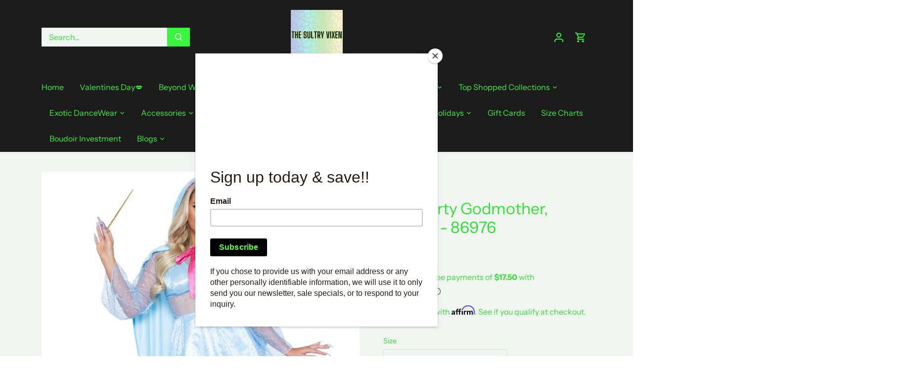

--- FILE ---
content_type: text/html; charset=utf-8
request_url: https://thesultryvixen.com/products/2-pc-flirty-godmother-include-86976
body_size: 53512
content:
<!doctype html>
<html class="no-js" lang="en">
<head>
  <!-- Canopy 5.1.2 -->

  <meta charset="utf-8" />
<meta name="viewport" content="width=device-width,initial-scale=1.0" />
<meta http-equiv="X-UA-Compatible" content="IE=edge">

<link rel="preconnect" href="https://cdn.shopify.com" crossorigin>
<link rel="preconnect" href="https://fonts.shopify.com" crossorigin>
<link rel="preconnect" href="https://monorail-edge.shopifysvc.com"><link rel="preload" as="font" href="//thesultryvixen.com/cdn/fonts/instrument_sans/instrumentsans_n4.db86542ae5e1596dbdb28c279ae6c2086c4c5bfa.woff2" type="font/woff2" crossorigin><link rel="preload" as="font" href="//thesultryvixen.com/cdn/fonts/instrument_sans/instrumentsans_n4.db86542ae5e1596dbdb28c279ae6c2086c4c5bfa.woff2" type="font/woff2" crossorigin><link rel="preload" as="font" href="//thesultryvixen.com/cdn/fonts/instrument_sans/instrumentsans_i7.d6063bb5d8f9cbf96eace9e8801697c54f363c6a.woff2" type="font/woff2" crossorigin><link rel="preload" as="font" href="//thesultryvixen.com/cdn/fonts/archivo/archivo_n6.06ce7cb3e84f9557d04c35761e39e39ea101fb19.woff2" type="font/woff2" crossorigin><link rel="preload" href="//thesultryvixen.com/cdn/shop/t/5/assets/vendor.min.js?v=137803223016851922661711558618" as="script">
<link rel="preload" href="//thesultryvixen.com/cdn/shop/t/5/assets/theme.js?v=102756645768366188701711558618" as="script"><link rel="canonical" href="https://thesultryvixen.com/products/2-pc-flirty-godmother-include-86976" /><meta name="description" content="2 PC Flirty Godmother, includes satin dress with sheer overlay and long velvet hooded cape.">

  <meta name="theme-color" content="#1b1b1b">

  <title>
    2 PC Flirty Godmother, include - 86976 &ndash; The Sultry Vixen 
  </title>

  <meta property="og:site_name" content="The Sultry Vixen ">
<meta property="og:url" content="https://thesultryvixen.com/products/2-pc-flirty-godmother-include-86976">
<meta property="og:title" content="2 PC Flirty Godmother, include - 86976">
<meta property="og:type" content="product">
<meta property="og:description" content="2 PC Flirty Godmother, includes satin dress with sheer overlay and long velvet hooded cape."><meta property="og:image" content="http://thesultryvixen.com/cdn/shop/products/8697603804_main_1200x1200.jpg?v=1689910241">
  <meta property="og:image:secure_url" content="https://thesultryvixen.com/cdn/shop/products/8697603804_main_1200x1200.jpg?v=1689910241">
  <meta property="og:image:width" content="1536">
  <meta property="og:image:height" content="2048"><meta property="og:price:amount" content="69.99">
  <meta property="og:price:currency" content="USD"><meta name="twitter:card" content="summary_large_image">
<meta name="twitter:title" content="2 PC Flirty Godmother, include - 86976">
<meta name="twitter:description" content="2 PC Flirty Godmother, includes satin dress with sheer overlay and long velvet hooded cape.">

<style>
    @font-face {
  font-family: "Instrument Sans";
  font-weight: 400;
  font-style: normal;
  font-display: fallback;
  src: url("//thesultryvixen.com/cdn/fonts/instrument_sans/instrumentsans_n4.db86542ae5e1596dbdb28c279ae6c2086c4c5bfa.woff2") format("woff2"),
       url("//thesultryvixen.com/cdn/fonts/instrument_sans/instrumentsans_n4.510f1b081e58d08c30978f465518799851ef6d8b.woff") format("woff");
}

    @font-face {
  font-family: "Instrument Sans";
  font-weight: 700;
  font-style: normal;
  font-display: fallback;
  src: url("//thesultryvixen.com/cdn/fonts/instrument_sans/instrumentsans_n7.e4ad9032e203f9a0977786c356573ced65a7419a.woff2") format("woff2"),
       url("//thesultryvixen.com/cdn/fonts/instrument_sans/instrumentsans_n7.b9e40f166fb7639074ba34738101a9d2990bb41a.woff") format("woff");
}

    @font-face {
  font-family: "Instrument Sans";
  font-weight: 500;
  font-style: normal;
  font-display: fallback;
  src: url("//thesultryvixen.com/cdn/fonts/instrument_sans/instrumentsans_n5.1ce463e1cc056566f977610764d93d4704464858.woff2") format("woff2"),
       url("//thesultryvixen.com/cdn/fonts/instrument_sans/instrumentsans_n5.9079eb7bba230c9d8d8d3a7d101aa9d9f40b6d14.woff") format("woff");
}

    @font-face {
  font-family: "Instrument Sans";
  font-weight: 400;
  font-style: italic;
  font-display: fallback;
  src: url("//thesultryvixen.com/cdn/fonts/instrument_sans/instrumentsans_i4.028d3c3cd8d085648c808ceb20cd2fd1eb3560e5.woff2") format("woff2"),
       url("//thesultryvixen.com/cdn/fonts/instrument_sans/instrumentsans_i4.7e90d82df8dee29a99237cd19cc529d2206706a2.woff") format("woff");
}

    @font-face {
  font-family: "Instrument Sans";
  font-weight: 700;
  font-style: italic;
  font-display: fallback;
  src: url("//thesultryvixen.com/cdn/fonts/instrument_sans/instrumentsans_i7.d6063bb5d8f9cbf96eace9e8801697c54f363c6a.woff2") format("woff2"),
       url("//thesultryvixen.com/cdn/fonts/instrument_sans/instrumentsans_i7.ce33afe63f8198a3ac4261b826b560103542cd36.woff") format("woff");
}

    @font-face {
  font-family: "Instrument Sans";
  font-weight: 700;
  font-style: italic;
  font-display: fallback;
  src: url("//thesultryvixen.com/cdn/fonts/instrument_sans/instrumentsans_i7.d6063bb5d8f9cbf96eace9e8801697c54f363c6a.woff2") format("woff2"),
       url("//thesultryvixen.com/cdn/fonts/instrument_sans/instrumentsans_i7.ce33afe63f8198a3ac4261b826b560103542cd36.woff") format("woff");
}

    @font-face {
  font-family: Archivo;
  font-weight: 600;
  font-style: normal;
  font-display: fallback;
  src: url("//thesultryvixen.com/cdn/fonts/archivo/archivo_n6.06ce7cb3e84f9557d04c35761e39e39ea101fb19.woff2") format("woff2"),
       url("//thesultryvixen.com/cdn/fonts/archivo/archivo_n6.5dd16bc207dfc6d25ca8472d89387d828f610453.woff") format("woff");
}

    @font-face {
  font-family: "Instrument Sans";
  font-weight: 400;
  font-style: normal;
  font-display: fallback;
  src: url("//thesultryvixen.com/cdn/fonts/instrument_sans/instrumentsans_n4.db86542ae5e1596dbdb28c279ae6c2086c4c5bfa.woff2") format("woff2"),
       url("//thesultryvixen.com/cdn/fonts/instrument_sans/instrumentsans_n4.510f1b081e58d08c30978f465518799851ef6d8b.woff") format("woff");
}

    @font-face {
  font-family: "Instrument Sans";
  font-weight: 600;
  font-style: normal;
  font-display: fallback;
  src: url("//thesultryvixen.com/cdn/fonts/instrument_sans/instrumentsans_n6.27dc66245013a6f7f317d383a3cc9a0c347fb42d.woff2") format("woff2"),
       url("//thesultryvixen.com/cdn/fonts/instrument_sans/instrumentsans_n6.1a71efbeeb140ec495af80aad612ad55e19e6d0e.woff") format("woff");
}

  </style>

  <link href="//thesultryvixen.com/cdn/shop/t/5/assets/styles.css?v=63996186465703979381759333674" rel="stylesheet" type="text/css" media="all" />

  <script>
    document.documentElement.className = document.documentElement.className.replace('no-js', 'js');
    window.theme = window.theme || {};
    
    theme.money_format_with_code_preference = "${{amount}}";
    
    theme.money_format = "${{amount}}";
    theme.customerIsLoggedIn = false;

    
      theme.shippingCalcMoneyFormat = "${{amount}}";
    

    theme.strings = {
      previous: "Previous",
      next: "Next",
      close: "Close",
      addressError: "Error looking up that address",
      addressNoResults: "No results for that address",
      addressQueryLimit: "You have exceeded the Google API usage limit. Consider upgrading to a \u003ca href=\"https:\/\/developers.google.com\/maps\/premium\/usage-limits\"\u003ePremium Plan\u003c\/a\u003e.",
      authError: "There was a problem authenticating your Google Maps API Key.",
      shippingCalcSubmitButton: "Calculate shipping",
      shippingCalcSubmitButtonDisabled: "Calculating...",
      infiniteScrollCollectionLoading: "Loading more items...",
      infiniteScrollCollectionFinishedMsg : "No more items",
      infiniteScrollBlogLoading: "Loading more articles...",
      infiniteScrollBlogFinishedMsg : "No more articles",
      blogsShowTags: "Show tags",
      priceNonExistent: "Unavailable",
      buttonDefault: "Add to cart",
      buttonNoStock: "Out of stock",
      buttonNoVariant: "Unavailable",
      unitPriceSeparator: " \/ ",
      onlyXLeft: "[[ quantity ]] in stock",
      productAddingToCart: "Adding",
      productAddedToCart: "Added",
      quickbuyAdded: "Added to cart",
      cartSummary: "View cart",
      cartContinue: "Continue shopping",
      colorBoxPrevious: "Previous",
      colorBoxNext: "Next",
      colorBoxClose: "Close",
      imageSlider: "Image slider",
      confirmEmptyCart: "Are you sure you want to empty your cart?",
      inYourCart: "In your cart",
      removeFromCart: "Remove from cart",
      clearAll: "Clear all",
      layout_live_search_see_all: "See all results",
      general_quick_search_pages: "Pages",
      general_quick_search_no_results: "Sorry, we couldn\u0026#39;t find any results",
      products_labels_sold_out: "Sold Out",
      products_labels_sale: "Sale",
      maximumQuantity: "You can only have [quantity] in your cart",
      fullDetails: "Full details",
      cartConfirmRemove: "Are you sure you want to remove this item?"
    };

    theme.routes = {
      root_url: '/',
      account_url: '/account',
      account_login_url: '/account/login',
      account_logout_url: '/account/logout',
      account_recover_url: '/account/recover',
      account_register_url: '/account/register',
      account_addresses_url: '/account/addresses',
      collections_url: '/collections',
      all_products_collection_url: '/collections/all',
      search_url: '/search',
      cart_url: '/cart',
      cart_add_url: '/cart/add',
      cart_change_url: '/cart/change',
      cart_clear_url: '/cart/clear'
    };

    theme.scripts = {
      masonry: "\/\/thesultryvixen.com\/cdn\/shop\/t\/5\/assets\/masonry.v3.2.2.min.js?v=35330930116813290231711558618",
      jqueryInfiniteScroll: "\/\/thesultryvixen.com\/cdn\/shop\/t\/5\/assets\/jquery.infinitescroll.2.1.0.min.js?v=12654699346475808781711558618",
      underscore: "\/\/cdnjs.cloudflare.com\/ajax\/libs\/underscore.js\/1.6.0\/underscore-min.js",
      shopifyCommon: "\/\/thesultryvixen.com\/cdn\/shopifycloud\/storefront\/assets\/themes_support\/shopify_common-5f594365.js",
      jqueryCart: "\/\/thesultryvixen.com\/cdn\/shop\/t\/5\/assets\/shipping-calculator.v1.0.min.js?v=54722302898366399871711558618"
    };

    theme.settings = {
      cartType: "drawer-standard",
      openCartDrawerOnMob: true,
      quickBuyType: "hover",
      superscriptDecimals: false,
      currencyCodeEnabled: false
    }
  </script><script>window.performance && window.performance.mark && window.performance.mark('shopify.content_for_header.start');</script><meta name="google-site-verification" content="G6JtftvgI8SUVB9U1nU1mnREh827gje_cC3OXfQi3xc">
<meta name="facebook-domain-verification" content="wikn19wg9zgq2dvaqonhe5xoacs306">
<meta id="shopify-digital-wallet" name="shopify-digital-wallet" content="/6042452004/digital_wallets/dialog">
<meta name="shopify-checkout-api-token" content="eb5f1c132c64200248a86aa4c57f5410">
<meta id="in-context-paypal-metadata" data-shop-id="6042452004" data-venmo-supported="false" data-environment="production" data-locale="en_US" data-paypal-v4="true" data-currency="USD">
<link rel="alternate" type="application/json+oembed" href="https://thesultryvixen.com/products/2-pc-flirty-godmother-include-86976.oembed">
<script async="async" src="/checkouts/internal/preloads.js?locale=en-US"></script>
<link rel="preconnect" href="https://shop.app" crossorigin="anonymous">
<script async="async" src="https://shop.app/checkouts/internal/preloads.js?locale=en-US&shop_id=6042452004" crossorigin="anonymous"></script>
<script id="apple-pay-shop-capabilities" type="application/json">{"shopId":6042452004,"countryCode":"US","currencyCode":"USD","merchantCapabilities":["supports3DS"],"merchantId":"gid:\/\/shopify\/Shop\/6042452004","merchantName":"The Sultry Vixen ","requiredBillingContactFields":["postalAddress","email","phone"],"requiredShippingContactFields":["postalAddress","email","phone"],"shippingType":"shipping","supportedNetworks":["visa","masterCard","amex","discover","elo","jcb"],"total":{"type":"pending","label":"The Sultry Vixen ","amount":"1.00"},"shopifyPaymentsEnabled":true,"supportsSubscriptions":true}</script>
<script id="shopify-features" type="application/json">{"accessToken":"eb5f1c132c64200248a86aa4c57f5410","betas":["rich-media-storefront-analytics"],"domain":"thesultryvixen.com","predictiveSearch":true,"shopId":6042452004,"locale":"en"}</script>
<script>var Shopify = Shopify || {};
Shopify.shop = "the-sultry-vixen-boudoir-boutique.myshopify.com";
Shopify.locale = "en";
Shopify.currency = {"active":"USD","rate":"1.0"};
Shopify.country = "US";
Shopify.theme = {"name":"Updated copy of Canopy","id":135344423079,"schema_name":"Canopy","schema_version":"5.1.2","theme_store_id":732,"role":"main"};
Shopify.theme.handle = "null";
Shopify.theme.style = {"id":null,"handle":null};
Shopify.cdnHost = "thesultryvixen.com/cdn";
Shopify.routes = Shopify.routes || {};
Shopify.routes.root = "/";</script>
<script type="module">!function(o){(o.Shopify=o.Shopify||{}).modules=!0}(window);</script>
<script>!function(o){function n(){var o=[];function n(){o.push(Array.prototype.slice.apply(arguments))}return n.q=o,n}var t=o.Shopify=o.Shopify||{};t.loadFeatures=n(),t.autoloadFeatures=n()}(window);</script>
<script>
  window.ShopifyPay = window.ShopifyPay || {};
  window.ShopifyPay.apiHost = "shop.app\/pay";
  window.ShopifyPay.redirectState = null;
</script>
<script id="shop-js-analytics" type="application/json">{"pageType":"product"}</script>
<script defer="defer" async type="module" src="//thesultryvixen.com/cdn/shopifycloud/shop-js/modules/v2/client.init-shop-cart-sync_C5BV16lS.en.esm.js"></script>
<script defer="defer" async type="module" src="//thesultryvixen.com/cdn/shopifycloud/shop-js/modules/v2/chunk.common_CygWptCX.esm.js"></script>
<script type="module">
  await import("//thesultryvixen.com/cdn/shopifycloud/shop-js/modules/v2/client.init-shop-cart-sync_C5BV16lS.en.esm.js");
await import("//thesultryvixen.com/cdn/shopifycloud/shop-js/modules/v2/chunk.common_CygWptCX.esm.js");

  window.Shopify.SignInWithShop?.initShopCartSync?.({"fedCMEnabled":true,"windoidEnabled":true});

</script>
<script>
  window.Shopify = window.Shopify || {};
  if (!window.Shopify.featureAssets) window.Shopify.featureAssets = {};
  window.Shopify.featureAssets['shop-js'] = {"shop-cart-sync":["modules/v2/client.shop-cart-sync_ZFArdW7E.en.esm.js","modules/v2/chunk.common_CygWptCX.esm.js"],"init-fed-cm":["modules/v2/client.init-fed-cm_CmiC4vf6.en.esm.js","modules/v2/chunk.common_CygWptCX.esm.js"],"shop-button":["modules/v2/client.shop-button_tlx5R9nI.en.esm.js","modules/v2/chunk.common_CygWptCX.esm.js"],"shop-cash-offers":["modules/v2/client.shop-cash-offers_DOA2yAJr.en.esm.js","modules/v2/chunk.common_CygWptCX.esm.js","modules/v2/chunk.modal_D71HUcav.esm.js"],"init-windoid":["modules/v2/client.init-windoid_sURxWdc1.en.esm.js","modules/v2/chunk.common_CygWptCX.esm.js"],"shop-toast-manager":["modules/v2/client.shop-toast-manager_ClPi3nE9.en.esm.js","modules/v2/chunk.common_CygWptCX.esm.js"],"init-shop-email-lookup-coordinator":["modules/v2/client.init-shop-email-lookup-coordinator_B8hsDcYM.en.esm.js","modules/v2/chunk.common_CygWptCX.esm.js"],"init-shop-cart-sync":["modules/v2/client.init-shop-cart-sync_C5BV16lS.en.esm.js","modules/v2/chunk.common_CygWptCX.esm.js"],"avatar":["modules/v2/client.avatar_BTnouDA3.en.esm.js"],"pay-button":["modules/v2/client.pay-button_FdsNuTd3.en.esm.js","modules/v2/chunk.common_CygWptCX.esm.js"],"init-customer-accounts":["modules/v2/client.init-customer-accounts_DxDtT_ad.en.esm.js","modules/v2/client.shop-login-button_C5VAVYt1.en.esm.js","modules/v2/chunk.common_CygWptCX.esm.js","modules/v2/chunk.modal_D71HUcav.esm.js"],"init-shop-for-new-customer-accounts":["modules/v2/client.init-shop-for-new-customer-accounts_ChsxoAhi.en.esm.js","modules/v2/client.shop-login-button_C5VAVYt1.en.esm.js","modules/v2/chunk.common_CygWptCX.esm.js","modules/v2/chunk.modal_D71HUcav.esm.js"],"shop-login-button":["modules/v2/client.shop-login-button_C5VAVYt1.en.esm.js","modules/v2/chunk.common_CygWptCX.esm.js","modules/v2/chunk.modal_D71HUcav.esm.js"],"init-customer-accounts-sign-up":["modules/v2/client.init-customer-accounts-sign-up_CPSyQ0Tj.en.esm.js","modules/v2/client.shop-login-button_C5VAVYt1.en.esm.js","modules/v2/chunk.common_CygWptCX.esm.js","modules/v2/chunk.modal_D71HUcav.esm.js"],"shop-follow-button":["modules/v2/client.shop-follow-button_Cva4Ekp9.en.esm.js","modules/v2/chunk.common_CygWptCX.esm.js","modules/v2/chunk.modal_D71HUcav.esm.js"],"checkout-modal":["modules/v2/client.checkout-modal_BPM8l0SH.en.esm.js","modules/v2/chunk.common_CygWptCX.esm.js","modules/v2/chunk.modal_D71HUcav.esm.js"],"lead-capture":["modules/v2/client.lead-capture_Bi8yE_yS.en.esm.js","modules/v2/chunk.common_CygWptCX.esm.js","modules/v2/chunk.modal_D71HUcav.esm.js"],"shop-login":["modules/v2/client.shop-login_D6lNrXab.en.esm.js","modules/v2/chunk.common_CygWptCX.esm.js","modules/v2/chunk.modal_D71HUcav.esm.js"],"payment-terms":["modules/v2/client.payment-terms_CZxnsJam.en.esm.js","modules/v2/chunk.common_CygWptCX.esm.js","modules/v2/chunk.modal_D71HUcav.esm.js"]};
</script>
<script>(function() {
  var isLoaded = false;
  function asyncLoad() {
    if (isLoaded) return;
    isLoaded = true;
    var urls = ["\/\/assets.findify.io\/the-sultry-vixen-boudoir-boutique.myshopify.com.min.js?shop=the-sultry-vixen-boudoir-boutique.myshopify.com","https:\/\/chimpstatic.com\/mcjs-connected\/js\/users\/67d5993fd3873686190f489ea\/24fed2b0d0bffac99211504e8.js?shop=the-sultry-vixen-boudoir-boutique.myshopify.com","https:\/\/cdn.crazyrocket.io\/widget\/scripts\/crazyrocket.start-cdn.js?id=618d6c907ab42716d8568170\u0026shop=the-sultry-vixen-boudoir-boutique.myshopify.com","https:\/\/deliverytimer.herokuapp.com\/deliverrytimer.js?shop=the-sultry-vixen-boudoir-boutique.myshopify.com","https:\/\/cdn.shopify.com\/s\/files\/1\/0060\/4245\/2004\/t\/4\/assets\/affirmShopify.js?v=1701301858\u0026shop=the-sultry-vixen-boudoir-boutique.myshopify.com","\/\/cdn.shopify.com\/proxy\/4e3d0ec4088e38860c1483a6d3fdfcb3df6f9067dfb487d62f6e3d10e2867ebf\/bucket.useifsapp.com\/theme-files-min\/js\/ifs-script-tag-min.js?v=2\u0026shop=the-sultry-vixen-boudoir-boutique.myshopify.com\u0026sp-cache-control=cHVibGljLCBtYXgtYWdlPTkwMA"];
    for (var i = 0; i < urls.length; i++) {
      var s = document.createElement('script');
      s.type = 'text/javascript';
      s.async = true;
      s.src = urls[i];
      var x = document.getElementsByTagName('script')[0];
      x.parentNode.insertBefore(s, x);
    }
  };
  if(window.attachEvent) {
    window.attachEvent('onload', asyncLoad);
  } else {
    window.addEventListener('load', asyncLoad, false);
  }
})();</script>
<script id="__st">var __st={"a":6042452004,"offset":-28800,"reqid":"28b2d02e-7d95-43ce-9328-520514d5e99b-1768817983","pageurl":"thesultryvixen.com\/products\/2-pc-flirty-godmother-include-86976","u":"b5b13735c3fb","p":"product","rtyp":"product","rid":7683375497383};</script>
<script>window.ShopifyPaypalV4VisibilityTracking = true;</script>
<script id="captcha-bootstrap">!function(){'use strict';const t='contact',e='account',n='new_comment',o=[[t,t],['blogs',n],['comments',n],[t,'customer']],c=[[e,'customer_login'],[e,'guest_login'],[e,'recover_customer_password'],[e,'create_customer']],r=t=>t.map((([t,e])=>`form[action*='/${t}']:not([data-nocaptcha='true']) input[name='form_type'][value='${e}']`)).join(','),a=t=>()=>t?[...document.querySelectorAll(t)].map((t=>t.form)):[];function s(){const t=[...o],e=r(t);return a(e)}const i='password',u='form_key',d=['recaptcha-v3-token','g-recaptcha-response','h-captcha-response',i],f=()=>{try{return window.sessionStorage}catch{return}},m='__shopify_v',_=t=>t.elements[u];function p(t,e,n=!1){try{const o=window.sessionStorage,c=JSON.parse(o.getItem(e)),{data:r}=function(t){const{data:e,action:n}=t;return t[m]||n?{data:e,action:n}:{data:t,action:n}}(c);for(const[e,n]of Object.entries(r))t.elements[e]&&(t.elements[e].value=n);n&&o.removeItem(e)}catch(o){console.error('form repopulation failed',{error:o})}}const l='form_type',E='cptcha';function T(t){t.dataset[E]=!0}const w=window,h=w.document,L='Shopify',v='ce_forms',y='captcha';let A=!1;((t,e)=>{const n=(g='f06e6c50-85a8-45c8-87d0-21a2b65856fe',I='https://cdn.shopify.com/shopifycloud/storefront-forms-hcaptcha/ce_storefront_forms_captcha_hcaptcha.v1.5.2.iife.js',D={infoText:'Protected by hCaptcha',privacyText:'Privacy',termsText:'Terms'},(t,e,n)=>{const o=w[L][v],c=o.bindForm;if(c)return c(t,g,e,D).then(n);var r;o.q.push([[t,g,e,D],n]),r=I,A||(h.body.append(Object.assign(h.createElement('script'),{id:'captcha-provider',async:!0,src:r})),A=!0)});var g,I,D;w[L]=w[L]||{},w[L][v]=w[L][v]||{},w[L][v].q=[],w[L][y]=w[L][y]||{},w[L][y].protect=function(t,e){n(t,void 0,e),T(t)},Object.freeze(w[L][y]),function(t,e,n,w,h,L){const[v,y,A,g]=function(t,e,n){const i=e?o:[],u=t?c:[],d=[...i,...u],f=r(d),m=r(i),_=r(d.filter((([t,e])=>n.includes(e))));return[a(f),a(m),a(_),s()]}(w,h,L),I=t=>{const e=t.target;return e instanceof HTMLFormElement?e:e&&e.form},D=t=>v().includes(t);t.addEventListener('submit',(t=>{const e=I(t);if(!e)return;const n=D(e)&&!e.dataset.hcaptchaBound&&!e.dataset.recaptchaBound,o=_(e),c=g().includes(e)&&(!o||!o.value);(n||c)&&t.preventDefault(),c&&!n&&(function(t){try{if(!f())return;!function(t){const e=f();if(!e)return;const n=_(t);if(!n)return;const o=n.value;o&&e.removeItem(o)}(t);const e=Array.from(Array(32),(()=>Math.random().toString(36)[2])).join('');!function(t,e){_(t)||t.append(Object.assign(document.createElement('input'),{type:'hidden',name:u})),t.elements[u].value=e}(t,e),function(t,e){const n=f();if(!n)return;const o=[...t.querySelectorAll(`input[type='${i}']`)].map((({name:t})=>t)),c=[...d,...o],r={};for(const[a,s]of new FormData(t).entries())c.includes(a)||(r[a]=s);n.setItem(e,JSON.stringify({[m]:1,action:t.action,data:r}))}(t,e)}catch(e){console.error('failed to persist form',e)}}(e),e.submit())}));const S=(t,e)=>{t&&!t.dataset[E]&&(n(t,e.some((e=>e===t))),T(t))};for(const o of['focusin','change'])t.addEventListener(o,(t=>{const e=I(t);D(e)&&S(e,y())}));const B=e.get('form_key'),M=e.get(l),P=B&&M;t.addEventListener('DOMContentLoaded',(()=>{const t=y();if(P)for(const e of t)e.elements[l].value===M&&p(e,B);[...new Set([...A(),...v().filter((t=>'true'===t.dataset.shopifyCaptcha))])].forEach((e=>S(e,t)))}))}(h,new URLSearchParams(w.location.search),n,t,e,['guest_login'])})(!0,!0)}();</script>
<script integrity="sha256-4kQ18oKyAcykRKYeNunJcIwy7WH5gtpwJnB7kiuLZ1E=" data-source-attribution="shopify.loadfeatures" defer="defer" src="//thesultryvixen.com/cdn/shopifycloud/storefront/assets/storefront/load_feature-a0a9edcb.js" crossorigin="anonymous"></script>
<script crossorigin="anonymous" defer="defer" src="//thesultryvixen.com/cdn/shopifycloud/storefront/assets/shopify_pay/storefront-65b4c6d7.js?v=20250812"></script>
<script data-source-attribution="shopify.dynamic_checkout.dynamic.init">var Shopify=Shopify||{};Shopify.PaymentButton=Shopify.PaymentButton||{isStorefrontPortableWallets:!0,init:function(){window.Shopify.PaymentButton.init=function(){};var t=document.createElement("script");t.src="https://thesultryvixen.com/cdn/shopifycloud/portable-wallets/latest/portable-wallets.en.js",t.type="module",document.head.appendChild(t)}};
</script>
<script data-source-attribution="shopify.dynamic_checkout.buyer_consent">
  function portableWalletsHideBuyerConsent(e){var t=document.getElementById("shopify-buyer-consent"),n=document.getElementById("shopify-subscription-policy-button");t&&n&&(t.classList.add("hidden"),t.setAttribute("aria-hidden","true"),n.removeEventListener("click",e))}function portableWalletsShowBuyerConsent(e){var t=document.getElementById("shopify-buyer-consent"),n=document.getElementById("shopify-subscription-policy-button");t&&n&&(t.classList.remove("hidden"),t.removeAttribute("aria-hidden"),n.addEventListener("click",e))}window.Shopify?.PaymentButton&&(window.Shopify.PaymentButton.hideBuyerConsent=portableWalletsHideBuyerConsent,window.Shopify.PaymentButton.showBuyerConsent=portableWalletsShowBuyerConsent);
</script>
<script data-source-attribution="shopify.dynamic_checkout.cart.bootstrap">document.addEventListener("DOMContentLoaded",(function(){function t(){return document.querySelector("shopify-accelerated-checkout-cart, shopify-accelerated-checkout")}if(t())Shopify.PaymentButton.init();else{new MutationObserver((function(e,n){t()&&(Shopify.PaymentButton.init(),n.disconnect())})).observe(document.body,{childList:!0,subtree:!0})}}));
</script>
<script id='scb4127' type='text/javascript' async='' src='https://thesultryvixen.com/cdn/shopifycloud/privacy-banner/storefront-banner.js'></script><link id="shopify-accelerated-checkout-styles" rel="stylesheet" media="screen" href="https://thesultryvixen.com/cdn/shopifycloud/portable-wallets/latest/accelerated-checkout-backwards-compat.css" crossorigin="anonymous">
<style id="shopify-accelerated-checkout-cart">
        #shopify-buyer-consent {
  margin-top: 1em;
  display: inline-block;
  width: 100%;
}

#shopify-buyer-consent.hidden {
  display: none;
}

#shopify-subscription-policy-button {
  background: none;
  border: none;
  padding: 0;
  text-decoration: underline;
  font-size: inherit;
  cursor: pointer;
}

#shopify-subscription-policy-button::before {
  box-shadow: none;
}

      </style>

<script>window.performance && window.performance.mark && window.performance.mark('shopify.content_for_header.end');</script>
<script src="https://cdn.shopify.com/extensions/c1eb4680-ad4e-49c3-898d-493ebb06e626/affirm-pay-over-time-messaging-9/assets/affirm-product-handler.js" type="text/javascript" defer="defer"></script>
<script src="https://cdn.shopify.com/extensions/c1eb4680-ad4e-49c3-898d-493ebb06e626/affirm-pay-over-time-messaging-9/assets/affirm-cart-drawer-embed-handler.js" type="text/javascript" defer="defer"></script>
<script src="https://cdn.shopify.com/extensions/019b8cbe-684e-7816-b84e-59c9fa41ad1c/instagram-story-app-45/assets/instagram-story.js" type="text/javascript" defer="defer"></script>
<link href="https://cdn.shopify.com/extensions/019b8cbe-684e-7816-b84e-59c9fa41ad1c/instagram-story-app-45/assets/instagram-story.css" rel="stylesheet" type="text/css" media="all">
<script src="https://cdn.shopify.com/extensions/b80e817c-8195-4cc3-9e6e-a7c2cd975f3b/afterpay-on-site-messaging-1/assets/messaging-lib-loader.js" type="text/javascript" defer="defer"></script>
<script src="https://cdn.shopify.com/extensions/597f4c7a-bd8d-4e16-874f-385b46083168/delivery-timer-21/assets/global_deliverytimer.js" type="text/javascript" defer="defer"></script>
<link href="https://cdn.shopify.com/extensions/597f4c7a-bd8d-4e16-874f-385b46083168/delivery-timer-21/assets/global_deliverytimer.css" rel="stylesheet" type="text/css" media="all">
<link href="https://monorail-edge.shopifysvc.com" rel="dns-prefetch">
<script>(function(){if ("sendBeacon" in navigator && "performance" in window) {try {var session_token_from_headers = performance.getEntriesByType('navigation')[0].serverTiming.find(x => x.name == '_s').description;} catch {var session_token_from_headers = undefined;}var session_cookie_matches = document.cookie.match(/_shopify_s=([^;]*)/);var session_token_from_cookie = session_cookie_matches && session_cookie_matches.length === 2 ? session_cookie_matches[1] : "";var session_token = session_token_from_headers || session_token_from_cookie || "";function handle_abandonment_event(e) {var entries = performance.getEntries().filter(function(entry) {return /monorail-edge.shopifysvc.com/.test(entry.name);});if (!window.abandonment_tracked && entries.length === 0) {window.abandonment_tracked = true;var currentMs = Date.now();var navigation_start = performance.timing.navigationStart;var payload = {shop_id: 6042452004,url: window.location.href,navigation_start,duration: currentMs - navigation_start,session_token,page_type: "product"};window.navigator.sendBeacon("https://monorail-edge.shopifysvc.com/v1/produce", JSON.stringify({schema_id: "online_store_buyer_site_abandonment/1.1",payload: payload,metadata: {event_created_at_ms: currentMs,event_sent_at_ms: currentMs}}));}}window.addEventListener('pagehide', handle_abandonment_event);}}());</script>
<script id="web-pixels-manager-setup">(function e(e,d,r,n,o){if(void 0===o&&(o={}),!Boolean(null===(a=null===(i=window.Shopify)||void 0===i?void 0:i.analytics)||void 0===a?void 0:a.replayQueue)){var i,a;window.Shopify=window.Shopify||{};var t=window.Shopify;t.analytics=t.analytics||{};var s=t.analytics;s.replayQueue=[],s.publish=function(e,d,r){return s.replayQueue.push([e,d,r]),!0};try{self.performance.mark("wpm:start")}catch(e){}var l=function(){var e={modern:/Edge?\/(1{2}[4-9]|1[2-9]\d|[2-9]\d{2}|\d{4,})\.\d+(\.\d+|)|Firefox\/(1{2}[4-9]|1[2-9]\d|[2-9]\d{2}|\d{4,})\.\d+(\.\d+|)|Chrom(ium|e)\/(9{2}|\d{3,})\.\d+(\.\d+|)|(Maci|X1{2}).+ Version\/(15\.\d+|(1[6-9]|[2-9]\d|\d{3,})\.\d+)([,.]\d+|)( \(\w+\)|)( Mobile\/\w+|) Safari\/|Chrome.+OPR\/(9{2}|\d{3,})\.\d+\.\d+|(CPU[ +]OS|iPhone[ +]OS|CPU[ +]iPhone|CPU IPhone OS|CPU iPad OS)[ +]+(15[._]\d+|(1[6-9]|[2-9]\d|\d{3,})[._]\d+)([._]\d+|)|Android:?[ /-](13[3-9]|1[4-9]\d|[2-9]\d{2}|\d{4,})(\.\d+|)(\.\d+|)|Android.+Firefox\/(13[5-9]|1[4-9]\d|[2-9]\d{2}|\d{4,})\.\d+(\.\d+|)|Android.+Chrom(ium|e)\/(13[3-9]|1[4-9]\d|[2-9]\d{2}|\d{4,})\.\d+(\.\d+|)|SamsungBrowser\/([2-9]\d|\d{3,})\.\d+/,legacy:/Edge?\/(1[6-9]|[2-9]\d|\d{3,})\.\d+(\.\d+|)|Firefox\/(5[4-9]|[6-9]\d|\d{3,})\.\d+(\.\d+|)|Chrom(ium|e)\/(5[1-9]|[6-9]\d|\d{3,})\.\d+(\.\d+|)([\d.]+$|.*Safari\/(?![\d.]+ Edge\/[\d.]+$))|(Maci|X1{2}).+ Version\/(10\.\d+|(1[1-9]|[2-9]\d|\d{3,})\.\d+)([,.]\d+|)( \(\w+\)|)( Mobile\/\w+|) Safari\/|Chrome.+OPR\/(3[89]|[4-9]\d|\d{3,})\.\d+\.\d+|(CPU[ +]OS|iPhone[ +]OS|CPU[ +]iPhone|CPU IPhone OS|CPU iPad OS)[ +]+(10[._]\d+|(1[1-9]|[2-9]\d|\d{3,})[._]\d+)([._]\d+|)|Android:?[ /-](13[3-9]|1[4-9]\d|[2-9]\d{2}|\d{4,})(\.\d+|)(\.\d+|)|Mobile Safari.+OPR\/([89]\d|\d{3,})\.\d+\.\d+|Android.+Firefox\/(13[5-9]|1[4-9]\d|[2-9]\d{2}|\d{4,})\.\d+(\.\d+|)|Android.+Chrom(ium|e)\/(13[3-9]|1[4-9]\d|[2-9]\d{2}|\d{4,})\.\d+(\.\d+|)|Android.+(UC? ?Browser|UCWEB|U3)[ /]?(15\.([5-9]|\d{2,})|(1[6-9]|[2-9]\d|\d{3,})\.\d+)\.\d+|SamsungBrowser\/(5\.\d+|([6-9]|\d{2,})\.\d+)|Android.+MQ{2}Browser\/(14(\.(9|\d{2,})|)|(1[5-9]|[2-9]\d|\d{3,})(\.\d+|))(\.\d+|)|K[Aa][Ii]OS\/(3\.\d+|([4-9]|\d{2,})\.\d+)(\.\d+|)/},d=e.modern,r=e.legacy,n=navigator.userAgent;return n.match(d)?"modern":n.match(r)?"legacy":"unknown"}(),u="modern"===l?"modern":"legacy",c=(null!=n?n:{modern:"",legacy:""})[u],f=function(e){return[e.baseUrl,"/wpm","/b",e.hashVersion,"modern"===e.buildTarget?"m":"l",".js"].join("")}({baseUrl:d,hashVersion:r,buildTarget:u}),m=function(e){var d=e.version,r=e.bundleTarget,n=e.surface,o=e.pageUrl,i=e.monorailEndpoint;return{emit:function(e){var a=e.status,t=e.errorMsg,s=(new Date).getTime(),l=JSON.stringify({metadata:{event_sent_at_ms:s},events:[{schema_id:"web_pixels_manager_load/3.1",payload:{version:d,bundle_target:r,page_url:o,status:a,surface:n,error_msg:t},metadata:{event_created_at_ms:s}}]});if(!i)return console&&console.warn&&console.warn("[Web Pixels Manager] No Monorail endpoint provided, skipping logging."),!1;try{return self.navigator.sendBeacon.bind(self.navigator)(i,l)}catch(e){}var u=new XMLHttpRequest;try{return u.open("POST",i,!0),u.setRequestHeader("Content-Type","text/plain"),u.send(l),!0}catch(e){return console&&console.warn&&console.warn("[Web Pixels Manager] Got an unhandled error while logging to Monorail."),!1}}}}({version:r,bundleTarget:l,surface:e.surface,pageUrl:self.location.href,monorailEndpoint:e.monorailEndpoint});try{o.browserTarget=l,function(e){var d=e.src,r=e.async,n=void 0===r||r,o=e.onload,i=e.onerror,a=e.sri,t=e.scriptDataAttributes,s=void 0===t?{}:t,l=document.createElement("script"),u=document.querySelector("head"),c=document.querySelector("body");if(l.async=n,l.src=d,a&&(l.integrity=a,l.crossOrigin="anonymous"),s)for(var f in s)if(Object.prototype.hasOwnProperty.call(s,f))try{l.dataset[f]=s[f]}catch(e){}if(o&&l.addEventListener("load",o),i&&l.addEventListener("error",i),u)u.appendChild(l);else{if(!c)throw new Error("Did not find a head or body element to append the script");c.appendChild(l)}}({src:f,async:!0,onload:function(){if(!function(){var e,d;return Boolean(null===(d=null===(e=window.Shopify)||void 0===e?void 0:e.analytics)||void 0===d?void 0:d.initialized)}()){var d=window.webPixelsManager.init(e)||void 0;if(d){var r=window.Shopify.analytics;r.replayQueue.forEach((function(e){var r=e[0],n=e[1],o=e[2];d.publishCustomEvent(r,n,o)})),r.replayQueue=[],r.publish=d.publishCustomEvent,r.visitor=d.visitor,r.initialized=!0}}},onerror:function(){return m.emit({status:"failed",errorMsg:"".concat(f," has failed to load")})},sri:function(e){var d=/^sha384-[A-Za-z0-9+/=]+$/;return"string"==typeof e&&d.test(e)}(c)?c:"",scriptDataAttributes:o}),m.emit({status:"loading"})}catch(e){m.emit({status:"failed",errorMsg:(null==e?void 0:e.message)||"Unknown error"})}}})({shopId: 6042452004,storefrontBaseUrl: "https://thesultryvixen.com",extensionsBaseUrl: "https://extensions.shopifycdn.com/cdn/shopifycloud/web-pixels-manager",monorailEndpoint: "https://monorail-edge.shopifysvc.com/unstable/produce_batch",surface: "storefront-renderer",enabledBetaFlags: ["2dca8a86"],webPixelsConfigList: [{"id":"650576039","configuration":"{\"config\":\"{\\\"pixel_id\\\":\\\"G-85L7TL6D40\\\",\\\"target_country\\\":\\\"US\\\",\\\"gtag_events\\\":[{\\\"type\\\":\\\"begin_checkout\\\",\\\"action_label\\\":[\\\"G-85L7TL6D40\\\",\\\"AW-349660919\\\/C6DTCP7J5NsZEPfN3aYB\\\"]},{\\\"type\\\":\\\"search\\\",\\\"action_label\\\":[\\\"G-85L7TL6D40\\\",\\\"AW-349660919\\\/PTUCCPjJ5NsZEPfN3aYB\\\"]},{\\\"type\\\":\\\"view_item\\\",\\\"action_label\\\":[\\\"G-85L7TL6D40\\\",\\\"AW-349660919\\\/LgD6CPXJ5NsZEPfN3aYB\\\",\\\"MC-RMJJTNPX8W\\\"]},{\\\"type\\\":\\\"purchase\\\",\\\"action_label\\\":[\\\"G-85L7TL6D40\\\",\\\"AW-349660919\\\/NU0UCO_J5NsZEPfN3aYB\\\",\\\"MC-RMJJTNPX8W\\\"]},{\\\"type\\\":\\\"page_view\\\",\\\"action_label\\\":[\\\"G-85L7TL6D40\\\",\\\"AW-349660919\\\/TC3ECPLJ5NsZEPfN3aYB\\\",\\\"MC-RMJJTNPX8W\\\"]},{\\\"type\\\":\\\"add_payment_info\\\",\\\"action_label\\\":[\\\"G-85L7TL6D40\\\",\\\"AW-349660919\\\/KMxBCIHK5NsZEPfN3aYB\\\"]},{\\\"type\\\":\\\"add_to_cart\\\",\\\"action_label\\\":[\\\"G-85L7TL6D40\\\",\\\"AW-349660919\\\/f2ohCPvJ5NsZEPfN3aYB\\\"]}],\\\"enable_monitoring_mode\\\":false}\"}","eventPayloadVersion":"v1","runtimeContext":"OPEN","scriptVersion":"b2a88bafab3e21179ed38636efcd8a93","type":"APP","apiClientId":1780363,"privacyPurposes":[],"dataSharingAdjustments":{"protectedCustomerApprovalScopes":["read_customer_address","read_customer_email","read_customer_name","read_customer_personal_data","read_customer_phone"]}},{"id":"506757287","configuration":"{\"pixelCode\":\"CK69CSBC77U9NGDVPO3G\"}","eventPayloadVersion":"v1","runtimeContext":"STRICT","scriptVersion":"22e92c2ad45662f435e4801458fb78cc","type":"APP","apiClientId":4383523,"privacyPurposes":["ANALYTICS","MARKETING","SALE_OF_DATA"],"dataSharingAdjustments":{"protectedCustomerApprovalScopes":["read_customer_address","read_customer_email","read_customer_name","read_customer_personal_data","read_customer_phone"]}},{"id":"304709799","configuration":"{\"pixel_id\":\"176368701783435\",\"pixel_type\":\"facebook_pixel\",\"metaapp_system_user_token\":\"-\"}","eventPayloadVersion":"v1","runtimeContext":"OPEN","scriptVersion":"ca16bc87fe92b6042fbaa3acc2fbdaa6","type":"APP","apiClientId":2329312,"privacyPurposes":["ANALYTICS","MARKETING","SALE_OF_DATA"],"dataSharingAdjustments":{"protectedCustomerApprovalScopes":["read_customer_address","read_customer_email","read_customer_name","read_customer_personal_data","read_customer_phone"]}},{"id":"shopify-app-pixel","configuration":"{}","eventPayloadVersion":"v1","runtimeContext":"STRICT","scriptVersion":"0450","apiClientId":"shopify-pixel","type":"APP","privacyPurposes":["ANALYTICS","MARKETING"]},{"id":"shopify-custom-pixel","eventPayloadVersion":"v1","runtimeContext":"LAX","scriptVersion":"0450","apiClientId":"shopify-pixel","type":"CUSTOM","privacyPurposes":["ANALYTICS","MARKETING"]}],isMerchantRequest: false,initData: {"shop":{"name":"The Sultry Vixen ","paymentSettings":{"currencyCode":"USD"},"myshopifyDomain":"the-sultry-vixen-boudoir-boutique.myshopify.com","countryCode":"US","storefrontUrl":"https:\/\/thesultryvixen.com"},"customer":null,"cart":null,"checkout":null,"productVariants":[{"price":{"amount":69.99,"currencyCode":"USD"},"product":{"title":"2 PC Flirty Godmother, include - 86976","vendor":"Leg Avenue","id":"7683375497383","untranslatedTitle":"2 PC Flirty Godmother, include - 86976","url":"\/products\/2-pc-flirty-godmother-include-86976","type":"COSTUME"},"id":"43398255411367","image":{"src":"\/\/thesultryvixen.com\/cdn\/shop\/products\/8697603804_main.jpg?v=1689910241"},"sku":"86976     03804","title":"X-LARGE \/ BLUE","untranslatedTitle":"X-LARGE \/ BLUE"},{"price":{"amount":69.99,"currencyCode":"USD"},"product":{"title":"2 PC Flirty Godmother, include - 86976","vendor":"Leg Avenue","id":"7683375497383","untranslatedTitle":"2 PC Flirty Godmother, include - 86976","url":"\/products\/2-pc-flirty-godmother-include-86976","type":"COSTUME"},"id":"43398255444135","image":{"src":"\/\/thesultryvixen.com\/cdn\/shop\/products\/8697603801_main.jpg?v=1689910241"},"sku":"86976     03801","title":"SMALL \/ BLUE","untranslatedTitle":"SMALL \/ BLUE"},{"price":{"amount":69.99,"currencyCode":"USD"},"product":{"title":"2 PC Flirty Godmother, include - 86976","vendor":"Leg Avenue","id":"7683375497383","untranslatedTitle":"2 PC Flirty Godmother, include - 86976","url":"\/products\/2-pc-flirty-godmother-include-86976","type":"COSTUME"},"id":"43398255476903","image":{"src":"\/\/thesultryvixen.com\/cdn\/shop\/products\/8697603802_main.jpg?v=1689910241"},"sku":"86976     03802","title":"MEDIUM \/ BLUE","untranslatedTitle":"MEDIUM \/ BLUE"},{"price":{"amount":69.99,"currencyCode":"USD"},"product":{"title":"2 PC Flirty Godmother, include - 86976","vendor":"Leg Avenue","id":"7683375497383","untranslatedTitle":"2 PC Flirty Godmother, include - 86976","url":"\/products\/2-pc-flirty-godmother-include-86976","type":"COSTUME"},"id":"43398255509671","image":{"src":"\/\/thesultryvixen.com\/cdn\/shop\/products\/8697603803_main.jpg?v=1689910241"},"sku":"86976     03803","title":"LARGE \/ BLUE","untranslatedTitle":"LARGE \/ BLUE"}],"purchasingCompany":null},},"https://thesultryvixen.com/cdn","fcfee988w5aeb613cpc8e4bc33m6693e112",{"modern":"","legacy":""},{"shopId":"6042452004","storefrontBaseUrl":"https:\/\/thesultryvixen.com","extensionBaseUrl":"https:\/\/extensions.shopifycdn.com\/cdn\/shopifycloud\/web-pixels-manager","surface":"storefront-renderer","enabledBetaFlags":"[\"2dca8a86\"]","isMerchantRequest":"false","hashVersion":"fcfee988w5aeb613cpc8e4bc33m6693e112","publish":"custom","events":"[[\"page_viewed\",{}],[\"product_viewed\",{\"productVariant\":{\"price\":{\"amount\":69.99,\"currencyCode\":\"USD\"},\"product\":{\"title\":\"2 PC Flirty Godmother, include - 86976\",\"vendor\":\"Leg Avenue\",\"id\":\"7683375497383\",\"untranslatedTitle\":\"2 PC Flirty Godmother, include - 86976\",\"url\":\"\/products\/2-pc-flirty-godmother-include-86976\",\"type\":\"COSTUME\"},\"id\":\"43398255411367\",\"image\":{\"src\":\"\/\/thesultryvixen.com\/cdn\/shop\/products\/8697603804_main.jpg?v=1689910241\"},\"sku\":\"86976     03804\",\"title\":\"X-LARGE \/ BLUE\",\"untranslatedTitle\":\"X-LARGE \/ BLUE\"}}]]"});</script><script>
  window.ShopifyAnalytics = window.ShopifyAnalytics || {};
  window.ShopifyAnalytics.meta = window.ShopifyAnalytics.meta || {};
  window.ShopifyAnalytics.meta.currency = 'USD';
  var meta = {"product":{"id":7683375497383,"gid":"gid:\/\/shopify\/Product\/7683375497383","vendor":"Leg Avenue","type":"COSTUME","handle":"2-pc-flirty-godmother-include-86976","variants":[{"id":43398255411367,"price":6999,"name":"2 PC Flirty Godmother, include - 86976 - X-LARGE \/ BLUE","public_title":"X-LARGE \/ BLUE","sku":"86976     03804"},{"id":43398255444135,"price":6999,"name":"2 PC Flirty Godmother, include - 86976 - SMALL \/ BLUE","public_title":"SMALL \/ BLUE","sku":"86976     03801"},{"id":43398255476903,"price":6999,"name":"2 PC Flirty Godmother, include - 86976 - MEDIUM \/ BLUE","public_title":"MEDIUM \/ BLUE","sku":"86976     03802"},{"id":43398255509671,"price":6999,"name":"2 PC Flirty Godmother, include - 86976 - LARGE \/ BLUE","public_title":"LARGE \/ BLUE","sku":"86976     03803"}],"remote":false},"page":{"pageType":"product","resourceType":"product","resourceId":7683375497383,"requestId":"28b2d02e-7d95-43ce-9328-520514d5e99b-1768817983"}};
  for (var attr in meta) {
    window.ShopifyAnalytics.meta[attr] = meta[attr];
  }
</script>
<script class="analytics">
  (function () {
    var customDocumentWrite = function(content) {
      var jquery = null;

      if (window.jQuery) {
        jquery = window.jQuery;
      } else if (window.Checkout && window.Checkout.$) {
        jquery = window.Checkout.$;
      }

      if (jquery) {
        jquery('body').append(content);
      }
    };

    var hasLoggedConversion = function(token) {
      if (token) {
        return document.cookie.indexOf('loggedConversion=' + token) !== -1;
      }
      return false;
    }

    var setCookieIfConversion = function(token) {
      if (token) {
        var twoMonthsFromNow = new Date(Date.now());
        twoMonthsFromNow.setMonth(twoMonthsFromNow.getMonth() + 2);

        document.cookie = 'loggedConversion=' + token + '; expires=' + twoMonthsFromNow;
      }
    }

    var trekkie = window.ShopifyAnalytics.lib = window.trekkie = window.trekkie || [];
    if (trekkie.integrations) {
      return;
    }
    trekkie.methods = [
      'identify',
      'page',
      'ready',
      'track',
      'trackForm',
      'trackLink'
    ];
    trekkie.factory = function(method) {
      return function() {
        var args = Array.prototype.slice.call(arguments);
        args.unshift(method);
        trekkie.push(args);
        return trekkie;
      };
    };
    for (var i = 0; i < trekkie.methods.length; i++) {
      var key = trekkie.methods[i];
      trekkie[key] = trekkie.factory(key);
    }
    trekkie.load = function(config) {
      trekkie.config = config || {};
      trekkie.config.initialDocumentCookie = document.cookie;
      var first = document.getElementsByTagName('script')[0];
      var script = document.createElement('script');
      script.type = 'text/javascript';
      script.onerror = function(e) {
        var scriptFallback = document.createElement('script');
        scriptFallback.type = 'text/javascript';
        scriptFallback.onerror = function(error) {
                var Monorail = {
      produce: function produce(monorailDomain, schemaId, payload) {
        var currentMs = new Date().getTime();
        var event = {
          schema_id: schemaId,
          payload: payload,
          metadata: {
            event_created_at_ms: currentMs,
            event_sent_at_ms: currentMs
          }
        };
        return Monorail.sendRequest("https://" + monorailDomain + "/v1/produce", JSON.stringify(event));
      },
      sendRequest: function sendRequest(endpointUrl, payload) {
        // Try the sendBeacon API
        if (window && window.navigator && typeof window.navigator.sendBeacon === 'function' && typeof window.Blob === 'function' && !Monorail.isIos12()) {
          var blobData = new window.Blob([payload], {
            type: 'text/plain'
          });

          if (window.navigator.sendBeacon(endpointUrl, blobData)) {
            return true;
          } // sendBeacon was not successful

        } // XHR beacon

        var xhr = new XMLHttpRequest();

        try {
          xhr.open('POST', endpointUrl);
          xhr.setRequestHeader('Content-Type', 'text/plain');
          xhr.send(payload);
        } catch (e) {
          console.log(e);
        }

        return false;
      },
      isIos12: function isIos12() {
        return window.navigator.userAgent.lastIndexOf('iPhone; CPU iPhone OS 12_') !== -1 || window.navigator.userAgent.lastIndexOf('iPad; CPU OS 12_') !== -1;
      }
    };
    Monorail.produce('monorail-edge.shopifysvc.com',
      'trekkie_storefront_load_errors/1.1',
      {shop_id: 6042452004,
      theme_id: 135344423079,
      app_name: "storefront",
      context_url: window.location.href,
      source_url: "//thesultryvixen.com/cdn/s/trekkie.storefront.cd680fe47e6c39ca5d5df5f0a32d569bc48c0f27.min.js"});

        };
        scriptFallback.async = true;
        scriptFallback.src = '//thesultryvixen.com/cdn/s/trekkie.storefront.cd680fe47e6c39ca5d5df5f0a32d569bc48c0f27.min.js';
        first.parentNode.insertBefore(scriptFallback, first);
      };
      script.async = true;
      script.src = '//thesultryvixen.com/cdn/s/trekkie.storefront.cd680fe47e6c39ca5d5df5f0a32d569bc48c0f27.min.js';
      first.parentNode.insertBefore(script, first);
    };
    trekkie.load(
      {"Trekkie":{"appName":"storefront","development":false,"defaultAttributes":{"shopId":6042452004,"isMerchantRequest":null,"themeId":135344423079,"themeCityHash":"7645839414259101922","contentLanguage":"en","currency":"USD"},"isServerSideCookieWritingEnabled":true,"monorailRegion":"shop_domain","enabledBetaFlags":["65f19447"]},"Session Attribution":{},"S2S":{"facebookCapiEnabled":true,"source":"trekkie-storefront-renderer","apiClientId":580111}}
    );

    var loaded = false;
    trekkie.ready(function() {
      if (loaded) return;
      loaded = true;

      window.ShopifyAnalytics.lib = window.trekkie;

      var originalDocumentWrite = document.write;
      document.write = customDocumentWrite;
      try { window.ShopifyAnalytics.merchantGoogleAnalytics.call(this); } catch(error) {};
      document.write = originalDocumentWrite;

      window.ShopifyAnalytics.lib.page(null,{"pageType":"product","resourceType":"product","resourceId":7683375497383,"requestId":"28b2d02e-7d95-43ce-9328-520514d5e99b-1768817983","shopifyEmitted":true});

      var match = window.location.pathname.match(/checkouts\/(.+)\/(thank_you|post_purchase)/)
      var token = match? match[1]: undefined;
      if (!hasLoggedConversion(token)) {
        setCookieIfConversion(token);
        window.ShopifyAnalytics.lib.track("Viewed Product",{"currency":"USD","variantId":43398255411367,"productId":7683375497383,"productGid":"gid:\/\/shopify\/Product\/7683375497383","name":"2 PC Flirty Godmother, include - 86976 - X-LARGE \/ BLUE","price":"69.99","sku":"86976     03804","brand":"Leg Avenue","variant":"X-LARGE \/ BLUE","category":"COSTUME","nonInteraction":true,"remote":false},undefined,undefined,{"shopifyEmitted":true});
      window.ShopifyAnalytics.lib.track("monorail:\/\/trekkie_storefront_viewed_product\/1.1",{"currency":"USD","variantId":43398255411367,"productId":7683375497383,"productGid":"gid:\/\/shopify\/Product\/7683375497383","name":"2 PC Flirty Godmother, include - 86976 - X-LARGE \/ BLUE","price":"69.99","sku":"86976     03804","brand":"Leg Avenue","variant":"X-LARGE \/ BLUE","category":"COSTUME","nonInteraction":true,"remote":false,"referer":"https:\/\/thesultryvixen.com\/products\/2-pc-flirty-godmother-include-86976"});
      }
    });


        var eventsListenerScript = document.createElement('script');
        eventsListenerScript.async = true;
        eventsListenerScript.src = "//thesultryvixen.com/cdn/shopifycloud/storefront/assets/shop_events_listener-3da45d37.js";
        document.getElementsByTagName('head')[0].appendChild(eventsListenerScript);

})();</script>
<script
  defer
  src="https://thesultryvixen.com/cdn/shopifycloud/perf-kit/shopify-perf-kit-3.0.4.min.js"
  data-application="storefront-renderer"
  data-shop-id="6042452004"
  data-render-region="gcp-us-central1"
  data-page-type="product"
  data-theme-instance-id="135344423079"
  data-theme-name="Canopy"
  data-theme-version="5.1.2"
  data-monorail-region="shop_domain"
  data-resource-timing-sampling-rate="10"
  data-shs="true"
  data-shs-beacon="true"
  data-shs-export-with-fetch="true"
  data-shs-logs-sample-rate="1"
  data-shs-beacon-endpoint="https://thesultryvixen.com/api/collect"
></script>
</head><body class="template-product  "
      data-cc-animate-timeout="80">


  <script>
    document.body.classList.add("cc-animate-enabled");
  </script>


<a class="skip-link visually-hidden" href="#content">Skip to content</a>

<div id="shopify-section-cart-drawer" class="shopify-section">
<div data-section-type="cart-drawer"><div id="cart-summary" class="cart-summary cart-summary--empty cart-summary--drawer-standard cart-summary--dark">
    <div class="cart-summary__inner" aria-live="polite">
      <a class="cart-summary__close toggle-cart-summary" href="#">
        <svg fill="#000000" height="24" viewBox="0 0 24 24" width="24" xmlns="http://www.w3.org/2000/svg">
  <title>Left</title>
  <path d="M15.41 16.09l-4.58-4.59 4.58-4.59L14 5.5l-6 6 6 6z"/><path d="M0-.5h24v24H0z" fill="none"/>
</svg>
        <span class="beside-svg">Continue shopping</span>
      </a>

      <div class="cart-summary__header cart-summary__section">
        <h5 class="cart-summary__title">Your Order</h5>
        
      </div>

      
        <div class="cart-summary__empty">
          <div class="cart-summary__section">
            <p>You have no items in your cart</p>
          </div>
        </div>
      

      
<div class="cart-summary__promo-products-title cart-summary__section  border-top">
            <h6 class="cart-summary__item-list-header__title" id="cart-summary-promo-heading">Don't forget</h6>
            
          </div>

          <div class="cart-summary__promo-products ">
            <div class="cart-summary__section"><div class="cart-summary-item">
                          <div class="cart-summary-item__image">
                            <a href="/products/dry-hands-2-ounce-ultimate-gripping-solution">
                              <img src="//thesultryvixen.com/cdn/shop/files/2oz_77e8cd4e-1a81-4cc4-9611-8326213cc60d_50x.jpg?v=1690315230" alt=""
                                  srcset="//thesultryvixen.com/cdn/shop/files/2oz_77e8cd4e-1a81-4cc4-9611-8326213cc60d_50x.jpg?v=1690315230 50w,
                                          //thesultryvixen.com/cdn/shop/files/2oz_77e8cd4e-1a81-4cc4-9611-8326213cc60d_100x.jpg?v=1690315230 100w" sizes="50px"/>
                            </a>
                          </div>
                          <div class="cart-summary-item__detail">
                            <div class="cart-summary-item__title-variant">
                              <a class="cart-summary-item__title" href="/products/dry-hands-2-ounce-ultimate-gripping-solution">Dry Hands 2 ounce Ultimate Gripping Solution</a></div>

                            <div class="cart-summary-item__price">
                              

                              
                                <span class="cart-summary-item__price-current theme-money">$19.99
</span>
                              

                            </div>

                            
                              
                                <form method="post" action="/cart/add" id="product_form_7684490297511" accept-charset="UTF-8" class="product-form product-form--mini" enctype="multipart/form-data" data-ajax-add-to-cart="true" data-product-id="7684490297511"><input type="hidden" name="form_type" value="product" /><input type="hidden" name="utf8" value="✓" />
                                  <input type="hidden" name="quantity" value="1" />
                                  <input type="hidden" name="id" value="43403482529959" />
                                  <button type="submit" name="add" class="btn product-add">Add to cart</button>
                                <input type="hidden" name="product-id" value="7684490297511" /><input type="hidden" name="section-id" value="cart-drawer" /></form>
                              
                            
                          </div>
                        </div></div>
          </div>
      

      
        <div class="cart-summary__promo cart-summary__section border-top">
          <div class="cart-promo has-tint">
            
              <a href="/collections/clearance">
            

            
              <div class="rimage-outer-wrapper" style="max-width: 1080px">
  <div class="rimage-wrapper lazyload--placeholder" style="padding-top:100.0%">
    
    <img class="rimage__image "
       data-lazy-src="//thesultryvixen.com/cdn/shop/files/Sale_1_{width}x.png?v=1692835619"
       loading="lazy"
       alt=""
       width="1080"
       height="1080"
       
       style="object-position: 50.0% 50.0%">

    <noscript>
      
      <img src="//thesultryvixen.com/cdn/shop/files/Sale_1_1024x1024.png?v=1692835619" alt="" class="rimage__image ">
    </noscript>
  </div>
</div>


            

            
              <div class="image-overlay overlay">
                <div class="inner">
                  
                    <h5 class="cart-promo__heading">Shop</h5>
                  
                  
                    <div class="cart-promo__subheading">Clearance</div>
                  
                </div>
              </div>
            

            
              </a>
            
          </div>
        </div>
      
    </div>
    <script type="application/json" id="LimitedCartJson">
      {
        "items": []
      }
    </script>
  </div><!-- /#cart-summary -->
</div>



</div>

<div id="page-wrap">
  <div id="page-wrap-inner">
    <a id="page-overlay" href="#" aria-controls="mobile-nav" aria-label="Close navigation"></a>

    <div id="page-wrap-content">
      <div id="shopify-section-announcement-bar" class="shopify-section section-announcement-bar">
<style> #shopify-section-announcement-bar .announcement-bar {background: linear-gradient(90deg, #000, #0aff0a); color: #fff; text-align: center; font-size: 15px; font-weight: 600; text-transform: uppercase; padding: 10px 0; box-shadow: 0 0 10px #0aff0a;} #shopify-section-announcement-bar .announcement-bar:hover {background: linear-gradient(90deg, #0aff0a, #000); transition: 0.4s; box-shadow: 0 0 20px #0aff0a;} </style></div>
      <div id="shopify-section-header" class="shopify-section section-header"><style data-shopify>.logo img {
		width: 75px;
  }

  @media (min-width: 768px) {
		.logo img {
				width: 105px;
		}
  }</style>
  

  

  <div class="header-container" data-section-type="header" itemscope itemtype="http://schema.org/Organization" data-cc-animate data-is-sticky="false"><div class="page-header layout-center using-compact-mobile-logo">
      <div class="toolbar-container">
        <div class="container">
          <div id="toolbar" class="toolbar cf
        	toolbar--three-cols-xs
					toolbar--three-cols
			    ">

            <div class="toolbar-left 
						toolbar-left--search-left">
              <div class="mobile-toolbar">
                <a class="toggle-mob-nav" href="#" aria-controls="mobile-nav" aria-label="Open navigation">
                  <span></span>
                  <span></span>
                  <span></span>
                </a>
              </div>
                <div class="toolbar-links">
                  
<div class="main-search
			
			"

         data-live-search="true"
         data-live-search-price="true"
         data-live-search-vendor="false"
         data-live-search-meta="true"
         data-show-sold-out-label="true"
         data-show-sale-label="true">

      <div class="main-search__container ">
        <form class="main-search__form" action="/search" method="get" autocomplete="off">
          <input type="hidden" name="type" value="product,page" />
          <input type="hidden" name="options[prefix]" value="last" />
          <input class="main-search__input" type="text" name="q" autocomplete="off" value="" placeholder="Search..." aria-label="Search Store" />
					
          <button type="submit" aria-label="Submit"><svg width="19px" height="21px" viewBox="0 0 19 21" version="1.1" xmlns="http://www.w3.org/2000/svg" xmlns:xlink="http://www.w3.org/1999/xlink">
  <g stroke="currentColor" stroke-width="0.5">
    <g transform="translate(0.000000, 0.472222)">
      <path d="M14.3977778,14.0103889 L19,19.0422222 L17.8135556,20.0555556 L13.224,15.0385 C11.8019062,16.0671405 10.0908414,16.619514 8.33572222,16.6165556 C3.73244444,16.6165556 0,12.8967778 0,8.30722222 C0,3.71766667 3.73244444,0 8.33572222,0 C12.939,0 16.6714444,3.71977778 16.6714444,8.30722222 C16.6739657,10.4296993 15.859848,12.4717967 14.3977778,14.0103889 Z M8.33572222,15.0585556 C12.0766111,15.0585556 15.1081667,12.0365 15.1081667,8.30827778 C15.1081667,4.58005556 12.0766111,1.558 8.33572222,1.558 C4.59483333,1.558 1.56327778,4.58005556 1.56327778,8.30827778 C1.56327778,12.0365 4.59483333,15.0585556 8.33572222,15.0585556 Z"></path>
    </g>
  </g>
</svg>
</button>
        </form>

        <div class="main_search__popup">
          <div class="main-search__results"></div>
          <div class="main-search__footer-buttons">
            <div class="all-results-container"></div>
            <a class="main-search__results-close-link btn alt outline" href="#">
              Close
            </a>
          </div>
        </div>
      </div>
    </div>
  
                </div>
              
            </div>

            
              <div class="toolbar-center ">
                
                  <div class="toolbar-logo ">
                    
    <div class="logo align-center">
      <meta itemprop="name" content="The Sultry Vixen ">
      
        
        <a href="/" itemprop="url">
          <img src="//thesultryvixen.com/cdn/shop/files/Black_and_white_minimalist_jewelry_logo_5_210x.png?v=1692814743"
							 width="500"
							 height="500"
               class="logo-desktop"
               alt="" itemprop="logo"/>

          
            <img src="//thesultryvixen.com/cdn/shop/files/Black_and_white_minimalist_jewelry_logo_5_210x.png?v=1692814743" width="500"
								 height="500" class="logo-mobile" alt=""/>
          
        </a>
      
    </div>
  
                  </div></div>
            

            <div class="toolbar-right search-left">
              

              <div class="toolbar-icons">
                
                

                

                
                  <a href="/account" class="toolbar-account" aria-label="Account">
                    <svg aria-hidden="true" focusable="false" viewBox="0 0 24 24">
  <path d="M20 21v-2a4 4 0 0 0-4-4H8a4 4 0 0 0-4 4v2"/>
  <circle cx="12" cy="7" r="4"/>
</svg>

                  </a>
                

                <span class="toolbar-cart">
								<a class="current-cart toggle-cart-summary"
                   href="/cart" title="Go to cart">
									
									<span class="current-cart-icon current-cart-icon--cart">
										
                      <svg xmlns="http://www.w3.org/2000/svg" xmlns:xlink="http://www.w3.org/1999/xlink" version="1.1" width="24" height="24"
     viewBox="0 0 24 24">
  <path d="M17,18A2,2 0 0,1 19,20A2,2 0 0,1 17,22C15.89,22 15,21.1 15,20C15,18.89 15.89,18 17,18M1,2H4.27L5.21,4H20A1,1 0 0,1 21,5C21,5.17 20.95,5.34 20.88,5.5L17.3,11.97C16.96,12.58 16.3,13 15.55,13H8.1L7.2,14.63L7.17,14.75A0.25,0.25 0 0,0 7.42,15H19V17H7C5.89,17 5,16.1 5,15C5,14.65 5.09,14.32 5.24,14.04L6.6,11.59L3,4H1V2M7,18A2,2 0 0,1 9,20A2,2 0 0,1 7,22C5.89,22 5,21.1 5,20C5,18.89 5.89,18 7,18M16,11L18.78,6H6.14L8.5,11H16Z"/>
</svg>

                    

                    
									</span>
								</a>
							</span>
              </div>
            </div>
          </div>

          
            <div class="mobile-search-form mobile-only">
              
<div class="main-search
			
			"

         data-live-search="true"
         data-live-search-price="true"
         data-live-search-vendor="false"
         data-live-search-meta="true"
         data-show-sold-out-label="true"
         data-show-sale-label="true">

      <div class="main-search__container ">
        <form class="main-search__form" action="/search" method="get" autocomplete="off">
          <input type="hidden" name="type" value="product,page" />
          <input type="hidden" name="options[prefix]" value="last" />
          <input class="main-search__input" type="text" name="q" autocomplete="off" value="" placeholder="Search..." aria-label="Search Store" />
					
          <button type="submit" aria-label="Submit"><svg width="19px" height="21px" viewBox="0 0 19 21" version="1.1" xmlns="http://www.w3.org/2000/svg" xmlns:xlink="http://www.w3.org/1999/xlink">
  <g stroke="currentColor" stroke-width="0.5">
    <g transform="translate(0.000000, 0.472222)">
      <path d="M14.3977778,14.0103889 L19,19.0422222 L17.8135556,20.0555556 L13.224,15.0385 C11.8019062,16.0671405 10.0908414,16.619514 8.33572222,16.6165556 C3.73244444,16.6165556 0,12.8967778 0,8.30722222 C0,3.71766667 3.73244444,0 8.33572222,0 C12.939,0 16.6714444,3.71977778 16.6714444,8.30722222 C16.6739657,10.4296993 15.859848,12.4717967 14.3977778,14.0103889 Z M8.33572222,15.0585556 C12.0766111,15.0585556 15.1081667,12.0365 15.1081667,8.30827778 C15.1081667,4.58005556 12.0766111,1.558 8.33572222,1.558 C4.59483333,1.558 1.56327778,4.58005556 1.56327778,8.30827778 C1.56327778,12.0365 4.59483333,15.0585556 8.33572222,15.0585556 Z"></path>
    </g>
  </g>
</svg>
</button>
        </form>

        <div class="main_search__popup">
          <div class="main-search__results"></div>
          <div class="main-search__footer-buttons">
            <div class="all-results-container"></div>
            <a class="main-search__results-close-link btn alt outline" href="#">
              Close
            </a>
          </div>
        </div>
      </div>
    </div>
  
            </div>
          
        </div>
      </div>

      <div class="container nav-container">
        <div class="logo-nav ">
          

          
            
<nav class="main-nav cf desktop align-left"
     data-col-limit="6"
     aria-label="Primary navigation"><ul>
    
<li class="nav-item first">

        <a class="nav-item-link" href="/" >
          <span class="nav-item-link-title">Home</span>
          
        </a>

        
      </li><li class="nav-item">

        <a class="nav-item-link" href="/collections/valentines-lingerie-%F0%9F%92%8B" >
          <span class="nav-item-link-title">Valentines Day💋</span>
          
        </a>

        
      </li><li class="nav-item">

        <a class="nav-item-link" href="/collections/beyond-wonderland" >
          <span class="nav-item-link-title">Beyond Wonderland</span>
          
        </a>

        
      </li><li class="nav-item">

        <a class="nav-item-link" href="/collections/body-suits-body-stockings-boxed-sets" >
          <span class="nav-item-link-title">Boxed Sets- Body Suits / Body Stockings</span>
          
        </a>

        
      </li><li class="nav-item dropdown drop-uber">

        <a class="nav-item-link" href="/collections/pleaser-exotic-dancing" aria-haspopup="true" aria-expanded="false">
          <span class="nav-item-link-title">Shoes</span>
          <svg fill="#000000" height="24" viewBox="0 0 24 24" width="24" xmlns="http://www.w3.org/2000/svg">
    <path d="M7.41 7.84L12 12.42l4.59-4.58L18 9.25l-6 6-6-6z"/>
    <path d="M0-.75h24v24H0z" fill="none"/>
</svg>
        </a>

        
          <div class="sub-nav"><div class="container sub-nav-links-column sub-nav-links-column--count-2 sub-nav-links-column--beside-0-images ">
              <div class="sub-nav-links-column-grid-wrapper">
                
                <ul class="sub-nav-list">
                  <li class="sub-nav-item">
                    <a href="/collections/pleaser-exotic-dancing"><span class="sub-nav-item-title"> Exotic Heels</span></a>
                  </li>
                  
                  <li class="sub-nav-item">
                    <a class="sub-nav-item-link" href="/collections/pleaser-exotic-dancing" data-img="//thesultryvixen.com/cdn/shop/collections/pleaser_a136d92f-dd56-45e7-aa11-e8705e1ace12_400x.jpg?v=1693956636">
                      <span class="sub-nav-item-link-title">All Exotic Heels</span>
                    </a>
                  </li>
                  
                  <li class="sub-nav-item">
                    <a class="sub-nav-item-link" href="/collections/top-sellers-pleaser-heels" data-img="//thesultryvixen.com/cdn/shop/collections/Photo_Collage_Maker_2024_11_22_05_14_05_400x.png?v=1732324508">
                      <span class="sub-nav-item-link-title">Top Sellers </span>
                    </a>
                  </li>
                  
                  <li class="sub-nav-item">
                    <a class="sub-nav-item-link" href="/collections/thigh-high-boots" data-img="//thesultryvixen.com/cdn/shop/collections/Photo_Collage_Maker_2024_11_22_04_12_33_400x.png?v=1732323987">
                      <span class="sub-nav-item-link-title">Thigh High boots</span>
                    </a>
                  </li>
                  
                  <li class="sub-nav-item">
                    <a class="sub-nav-item-link" href="/collections/led-uv-reactive" data-img="//thesultryvixen.com/cdn/shop/products/rapture-3028-b_400x.jpg?v=1692231176">
                      <span class="sub-nav-item-link-title">LED & UV Reactive</span>
                    </a>
                  </li>
                  
                  <li class="sub-nav-item">
                    <a class="sub-nav-item-link" href="/collections/large-sizes" data-img="//thesultryvixen.com/cdn/shop/collections/image_6b30ba3d-092e-478c-bcf4-b954ac48bc4d_400x.jpg?v=1695789433">
                      <span class="sub-nav-item-link-title">Larger Heels - Up to size 14</span>
                    </a>
                  </li>
                  
                  <li class="sub-nav-item">
                    <a class="sub-nav-item-link" href="/collections/rhinestone-heels-boots" data-img="//thesultryvixen.com/cdn/shop/products/bejeweled-3019dm-7-bpusmrs_400x.jpg?v=1692228368">
                      <span class="sub-nav-item-link-title">Rhinestone Heels/Boots</span>
                    </a>
                  </li>
                  
                  <li class="sub-nav-item">
                    <a class="sub-nav-item-link" href="/collections/pleaser-exotic-5-5-8-heels" data-img="//thesultryvixen.com/cdn/shop/collections/INCH_5_400x.png?v=1693866623">
                      <span class="sub-nav-item-link-title">5 - 5.8" Heels</span>
                    </a>
                  </li>
                  
                  <li class="sub-nav-item">
                    <a class="sub-nav-item-link" href="/collections/pleaser-exotic-6-6-5-heels" data-img="//thesultryvixen.com/cdn/shop/collections/INCH_1_400x.png?v=1693866166">
                      <span class="sub-nav-item-link-title">6' - 6.5" Heels</span>
                    </a>
                  </li>
                  
                  <li class="sub-nav-item">
                    <a class="sub-nav-item-link" href="/collections/pleaser-exotic-7-7-5-heels" data-img="//thesultryvixen.com/cdn/shop/collections/INCH_400x.png?v=1693865977">
                      <span class="sub-nav-item-link-title">7" - 7.5" heels</span>
                    </a>
                  </li>
                  
                  <li class="sub-nav-item">
                    <a class="sub-nav-item-link" href="/collections/pleaser-exotic-8-heels" data-img="//thesultryvixen.com/cdn/shop/collections/INCH_4_400x.png?v=1693866416">
                      <span class="sub-nav-item-link-title">8' Heels</span>
                    </a>
                  </li>
                  
                  <li class="sub-nav-item">
                    <a class="sub-nav-item-link" href="/collections/pleaser-9-heels" data-img="//thesultryvixen.com/cdn/shop/collections/INCH_2_400x.png?v=1693866479">
                      <span class="sub-nav-item-link-title">9" Heels</span>
                    </a>
                  </li>
                  
                  <li class="sub-nav-item">
                    <a class="sub-nav-item-link" href="/collections/pleaser-exotic-10" data-img="//thesultryvixen.com/cdn/shop/collections/INCH_3_400x.png?v=1693866529">
                      <span class="sub-nav-item-link-title">10" Heels</span>
                    </a>
                  </li>
                  
                </ul>
                
                <ul class="sub-nav-list">
                  <li class="sub-nav-item">
                    <a href="/collections/demonias"><span class="sub-nav-item-title">Festival Shoes</span></a>
                  </li>
                  
                  <li class="sub-nav-item">
                    <a class="sub-nav-item-link" href="/collections/demonias" data-img="//thesultryvixen.com/cdn/shop/collections/Demonia_400x.jpg?v=1692214169">
                      <span class="sub-nav-item-link-title">All Festival Shoes </span>
                    </a>
                  </li>
                  
                  <li class="sub-nav-item">
                    <a class="sub-nav-item-link" href="/collections/festival-shoes-top-sellers" data-img="//thesultryvixen.com/cdn/shop/files/SHA52_400x.png?v=1732318101">
                      <span class="sub-nav-item-link-title">Top Sellers</span>
                    </a>
                  </li>
                  
                  <li class="sub-nav-item">
                    <a class="sub-nav-item-link" href="/collections/uv-reactive-festival-shoes" data-img="//thesultryvixen.com/cdn/shop/files/morte-215-bvl_400x.jpg?v=1732137125">
                      <span class="sub-nav-item-link-title">UV Reactive </span>
                    </a>
                  </li>
                  
                  <li class="sub-nav-item">
                    <a class="sub-nav-item-link" href="/collections/pleaser-exotic-knee-high-boots" data-img="//thesultryvixen.com/cdn/shop/collections/image_146df582-dd8d-4751-942d-5af403290f8f_400x.jpg?v=1692313770">
                      <span class="sub-nav-item-link-title">Ankle Boots</span>
                    </a>
                  </li>
                  
                  <li class="sub-nav-item">
                    <a class="sub-nav-item-link" href="/collections/unisex-styles" data-img="//thesultryvixen.com/cdn/shop/products/bolt-100-bvl_400x.jpg?v=1692223722">
                      <span class="sub-nav-item-link-title">Unisex Styles</span>
                    </a>
                  </li>
                  
                  <li class="sub-nav-item">
                    <a class="sub-nav-item-link" href="/collections/mid-calf-knee-high-boots" data-img="//thesultryvixen.com/cdn/shop/files/IMG-9669_400x.jpg?v=1705022187">
                      <span class="sub-nav-item-link-title">Mid-Calf & Knee-High Boots</span>
                    </a>
                  </li>
                  
                  <li class="sub-nav-item">
                    <a class="sub-nav-item-link" href="/collections/platforms" data-img="//thesultryvixen.com/cdn/shop/products/sprite-01-bphg_400x.jpg?v=1692224843">
                      <span class="sub-nav-item-link-title">Platforms, Creepers & Combat Boots</span>
                    </a>
                  </li>
                  
                  <li class="sub-nav-item">
                    <a class="sub-nav-item-link" href="/collections/sandals" data-img="//thesultryvixen.com/cdn/shop/products/funn-13-b_400x.jpg?v=1692224271">
                      <span class="sub-nav-item-link-title">Sandals & Flats</span>
                    </a>
                  </li>
                  
                </ul>
                
              </div>
            </div>

            
          </div>

        
      </li><li class="nav-item dropdown drop-norm">

        <a class="nav-item-link" href="/collections" aria-haspopup="true" aria-expanded="false">
          <span class="nav-item-link-title">Top Shopped Collections</span>
          <svg fill="#000000" height="24" viewBox="0 0 24 24" width="24" xmlns="http://www.w3.org/2000/svg">
    <path d="M7.41 7.84L12 12.42l4.59-4.58L18 9.25l-6 6-6-6z"/>
    <path d="M0-.75h24v24H0z" fill="none"/>
</svg>
        </a>

        

          

          <div class="sub-nav">
            <div class="sub-nav-inner">
              <ul class="sub-nav-list">
                

                <li class="sub-nav-item">
                  <a class="sub-nav-item-link" href="/collections/separates-line" data-img="//thesultryvixen.com/cdn/shop/collections/image_d1c49c43-d295-4f61-b4cb-06d81afa14ed_400x.jpg?v=1713384135" >
                    <span class="sub-nav-item-link-title">Vixen Separates Line 💋</span>
                    
                  </a>

                  
                </li>

                

                <li class="sub-nav-item">
                  <a class="sub-nav-item-link" href="/collections/body-suits-body-stockings-boxed-sets" data-img="//thesultryvixen.com/cdn/shop/collections/image_05471a10-0374-4628-bd9e-ea339b19821d_400x.jpg?v=1719610873" >
                    <span class="sub-nav-item-link-title">Body Suits & Bodystockings</span>
                    
                  </a>

                  
                </li>

                

                <li class="sub-nav-item">
                  <a class="sub-nav-item-link" href="/collections/luxury-fits-%F0%9F%94%A5" data-img="//thesultryvixen.com/cdn/shop/collections/image_400x.jpg?v=1733772912" >
                    <span class="sub-nav-item-link-title">Rhinestone Outfits🔥</span>
                    
                  </a>

                  
                </li>

                

                <li class="sub-nav-item">
                  <a class="sub-nav-item-link" href="https://thesultryvixen.com/collections/sultry-swimwear" >
                    <span class="sub-nav-item-link-title">Sultry Swimwear</span>
                    
                  </a>

                  
                </li>

                

                <li class="sub-nav-item has-dropdown">
                  <a class="sub-nav-item-link" href="/collections/lingerie" data-img="//thesultryvixen.com/cdn/shop/collections/image_fa3c9651-07cf-4d91-a0d9-95b758bc85c6_400x.jpg?v=1683758900" aria-haspopup="true" aria-expanded="false">
                    <span class="sub-nav-item-link-title">Lingerie</span>
                    <svg fill="#000000" height="24" viewBox="0 0 24 24" width="24" xmlns="http://www.w3.org/2000/svg">
    <path d="M7.41 7.84L12 12.42l4.59-4.58L18 9.25l-6 6-6-6z"/>
    <path d="M0-.75h24v24H0z" fill="none"/>
</svg>
                  </a>

                  
                  <ul class="sub-sub-nav-list">
                    
                    <li class="sub-nav-item">
                      <a class="sub-nav-item-link" href="/collections/lingerie" data-img="//thesultryvixen.com/cdn/shop/collections/image_fa3c9651-07cf-4d91-a0d9-95b758bc85c6_400x.jpg?v=1683758900">
                        All Lingerie
                      </a>
                    </li>
                    
                    <li class="sub-nav-item">
                      <a class="sub-nav-item-link" href="/collections/body-suits-body-stockings-boxed-sets" data-img="//thesultryvixen.com/cdn/shop/collections/image_05471a10-0374-4628-bd9e-ea339b19821d_400x.jpg?v=1719610873">
                        Boxed Sets- Body Suits / Body Stockings
                      </a>
                    </li>
                    
                    <li class="sub-nav-item">
                      <a class="sub-nav-item-link" href="/collections/bridal" data-img="//thesultryvixen.com/cdn/shop/products/LI450_defab030-7283-4895-b721-ce418971e3d1_400x.jpg?v=1698972854">
                        Bridal
                      </a>
                    </li>
                    
                    <li class="sub-nav-item">
                      <a class="sub-nav-item-link" href="/collections/curvy-lingerie" data-img="//thesultryvixen.com/cdn/shop/files/LI531_Pink_400x.jpg?v=1764621207">
                        Curvy Lingerie
                      </a>
                    </li>
                    
                    <li class="sub-nav-item">
                      <a class="sub-nav-item-link" href="/collections/lacey-lingerie" data-img="//thesultryvixen.com/cdn/shop/collections/Photo_Collage_Maker_2024_11_25_08_13_33_400x.png?v=1732594611">
                        Lacey Lingerie
                      </a>
                    </li>
                    
                    <li class="sub-nav-item">
                      <a class="sub-nav-item-link" href="/collections/robes-sleepwear" data-img="//thesultryvixen.com/cdn/shop/collections/image_c97d95e8-1977-4f43-9d5c-1cc137d75ad8_400x.jpg?v=1683761456">
                        Robes & Sleepwear
                      </a>
                    </li>
                    
                  </ul>
                  
                </li>

                

                <li class="sub-nav-item">
                  <a class="sub-nav-item-link" href="/collections/dukes-denims" data-img="//thesultryvixen.com/cdn/shop/collections/image_9c81fdce-25e5-4ab3-bf79-0d6d5eaacd69_400x.jpg?v=1682194536" >
                    <span class="sub-nav-item-link-title">Dukes & Denims</span>
                    
                  </a>

                  
                </li>

                
              </ul></div>
          </div>
        
      </li><li class="nav-item dropdown drop-norm">

        <a class="nav-item-link" href="/collections/custom-dancewear" aria-haspopup="true" aria-expanded="false">
          <span class="nav-item-link-title">Exotic DanceWear</span>
          <svg fill="#000000" height="24" viewBox="0 0 24 24" width="24" xmlns="http://www.w3.org/2000/svg">
    <path d="M7.41 7.84L12 12.42l4.59-4.58L18 9.25l-6 6-6-6z"/>
    <path d="M0-.75h24v24H0z" fill="none"/>
</svg>
        </a>

        

          

          <div class="sub-nav">
            <div class="sub-nav-inner">
              <ul class="sub-nav-list">
                

                <li class="sub-nav-item">
                  <a class="sub-nav-item-link" href="/collections/custom-dancewear" data-img="//thesultryvixen.com/cdn/shop/collections/image_d57dbbb7-6324-46ad-bc17-af666599433c_400x.jpg?v=1685510333" >
                    <span class="sub-nav-item-link-title">All Custom Dance Wear & Bikinis</span>
                    
                  </a>

                  
                </li>

                

                <li class="sub-nav-item">
                  <a class="sub-nav-item-link" href="/collections/custom-1-pc-sets" data-img="//thesultryvixen.com/cdn/shop/collections/FullSizeRender_f5fcdf0a-014d-4545-9770-6f675753231e_400x.heic?v=1732672907" >
                    <span class="sub-nav-item-link-title">Custom 1 Piece Sets</span>
                    
                  </a>

                  
                </li>

                

                <li class="sub-nav-item">
                  <a class="sub-nav-item-link" href="/collections/custom-2-pc-sets" data-img="//thesultryvixen.com/cdn/shop/collections/FullSizeRender_758c145a-e27c-4f5e-aa00-39b153e630ff_400x.heic?v=1732672069" >
                    <span class="sub-nav-item-link-title">Custom 2 Piece Sets</span>
                    
                  </a>

                  
                </li>

                

                <li class="sub-nav-item">
                  <a class="sub-nav-item-link" href="/collections/micros" data-img="//thesultryvixen.com/cdn/shop/collections/IMG-3427_400x.jpg?v=1718054274" >
                    <span class="sub-nav-item-link-title">Micro Sets & Separates </span>
                    
                  </a>

                  
                </li>

                

                <li class="sub-nav-item">
                  <a class="sub-nav-item-link" href="/collections/sling-shots" data-img="//thesultryvixen.com/cdn/shop/collections/IMG-3426_400x.jpg?v=1718057010" >
                    <span class="sub-nav-item-link-title">Sling Shots</span>
                    
                  </a>

                  
                </li>

                

                <li class="sub-nav-item">
                  <a class="sub-nav-item-link" href="/collections/skirt-sets" data-img="//thesultryvixen.com/cdn/shop/collections/FullSizeRender_400x.heic?v=1718054313" >
                    <span class="sub-nav-item-link-title">Skirt Sets & Dresses</span>
                    
                  </a>

                  
                </li>

                

                <li class="sub-nav-item">
                  <a class="sub-nav-item-link" href="/collections/luxury-fits-%F0%9F%94%A5" data-img="//thesultryvixen.com/cdn/shop/collections/image_400x.jpg?v=1733772912" >
                    <span class="sub-nav-item-link-title">Rhinestone Outfits 🔥</span>
                    
                  </a>

                  
                </li>

                

                <li class="sub-nav-item">
                  <a class="sub-nav-item-link" href="/collections/separates-line" data-img="//thesultryvixen.com/cdn/shop/collections/image_d1c49c43-d295-4f61-b4cb-06d81afa14ed_400x.jpg?v=1713384135" >
                    <span class="sub-nav-item-link-title">Vixen Separates Line 💋</span>
                    
                  </a>

                  
                </li>

                

                <li class="sub-nav-item">
                  <a class="sub-nav-item-link" href="/collections/bad-bitch-sliced-shorts-%F0%9F%98%88" data-img="//thesultryvixen.com/cdn/shop/collections/image_7a63e5fe-020d-4e40-b5cc-a0285def3825_400x.jpg?v=1682196651" >
                    <span class="sub-nav-item-link-title">Sliced Shorts</span>
                    
                  </a>

                  
                </li>

                

                <li class="sub-nav-item has-dropdown">
                  <a class="sub-nav-item-link" href="/collections/pleaser-exotic-dancing" data-img="//thesultryvixen.com/cdn/shop/collections/pleaser_a136d92f-dd56-45e7-aa11-e8705e1ace12_400x.jpg?v=1693956636" aria-haspopup="true" aria-expanded="false">
                    <span class="sub-nav-item-link-title">Exotic Heels</span>
                    <svg fill="#000000" height="24" viewBox="0 0 24 24" width="24" xmlns="http://www.w3.org/2000/svg">
    <path d="M7.41 7.84L12 12.42l4.59-4.58L18 9.25l-6 6-6-6z"/>
    <path d="M0-.75h24v24H0z" fill="none"/>
</svg>
                  </a>

                  
                  <ul class="sub-sub-nav-list">
                    
                    <li class="sub-nav-item">
                      <a class="sub-nav-item-link" href="/collections/pleaser-exotic-dancing" data-img="//thesultryvixen.com/cdn/shop/collections/pleaser_a136d92f-dd56-45e7-aa11-e8705e1ace12_400x.jpg?v=1693956636">
                        All Exotic Heels
                      </a>
                    </li>
                    
                    <li class="sub-nav-item">
                      <a class="sub-nav-item-link" href="/collections/top-sellers-pleaser-heels" data-img="//thesultryvixen.com/cdn/shop/collections/Photo_Collage_Maker_2024_11_22_05_14_05_400x.png?v=1732324508">
                        Top Sellers
                      </a>
                    </li>
                    
                    <li class="sub-nav-item">
                      <a class="sub-nav-item-link" href="/collections/thigh-high-boots" data-img="//thesultryvixen.com/cdn/shop/collections/Photo_Collage_Maker_2024_11_22_04_12_33_400x.png?v=1732323987">
                        Thigh High boots
                      </a>
                    </li>
                    
                  </ul>
                  
                </li>

                

                <li class="sub-nav-item">
                  <a class="sub-nav-item-link" href="/collections/mens-wear" data-img="//thesultryvixen.com/cdn/shop/collections/image_f8d16ff1-d786-492b-99b9-6a2710baa345_400x.jpg?v=1692216739" >
                    <span class="sub-nav-item-link-title">Men's Dancewear</span>
                    
                  </a>

                  
                </li>

                
              </ul></div>
          </div>
        
      </li><li class="nav-item dropdown drop-norm">

        <a class="nav-item-link" href="/collections/accessories" aria-haspopup="true" aria-expanded="false">
          <span class="nav-item-link-title">Accessories</span>
          <svg fill="#000000" height="24" viewBox="0 0 24 24" width="24" xmlns="http://www.w3.org/2000/svg">
    <path d="M7.41 7.84L12 12.42l4.59-4.58L18 9.25l-6 6-6-6z"/>
    <path d="M0-.75h24v24H0z" fill="none"/>
</svg>
        </a>

        

          

          <div class="sub-nav">
            <div class="sub-nav-inner">
              <ul class="sub-nav-list">
                

                <li class="sub-nav-item">
                  <a class="sub-nav-item-link" href="/collections/accessories" data-img="//thesultryvixen.com/cdn/shop/collections/image_6ad6d33f-53b5-45a2-9206-98b5b883dab7_400x.jpg?v=1690235420" >
                    <span class="sub-nav-item-link-title">All Accessories</span>
                    
                  </a>

                  
                </li>

                

                <li class="sub-nav-item">
                  <a class="sub-nav-item-link" href="/collections/rave-fans-pashminas" data-img="//thesultryvixen.com/cdn/shop/collections/IMG-5395_400x.jpg?v=1723582917" >
                    <span class="sub-nav-item-link-title">Rave Fans & Pashminas</span>
                    
                  </a>

                  
                </li>

                

                <li class="sub-nav-item">
                  <a class="sub-nav-item-link" href="/collections/body-jewels" data-img="//thesultryvixen.com/cdn/shop/collections/Photo_Collage_Maker_2024_11_26_06_55_44_400x.jpg?v=1732676235" >
                    <span class="sub-nav-item-link-title">Body/Face Jewels</span>
                    
                  </a>

                  
                </li>

                

                <li class="sub-nav-item">
                  <a class="sub-nav-item-link" href="/collections/ears-head-wear" data-img="//thesultryvixen.com/cdn/shop/files/IMG-5919_400x.jpg?v=1705017442" >
                    <span class="sub-nav-item-link-title">Furry Festival Ears</span>
                    
                  </a>

                  
                </li>

                

                <li class="sub-nav-item">
                  <a class="sub-nav-item-link" href="/collections/fannies-bags" data-img="//thesultryvixen.com/cdn/shop/collections/image_fc59d25d-6899-413e-aa40-419946337e40_400x.jpg?v=1704784852" >
                    <span class="sub-nav-item-link-title">Fannies & Bags</span>
                    
                  </a>

                  
                </li>

                

                <li class="sub-nav-item">
                  <a class="sub-nav-item-link" href="/collections/festival-hats" data-img="//thesultryvixen.com/cdn/shop/products/A290300122_main_400x.jpg?v=1689915217" >
                    <span class="sub-nav-item-link-title">Festival Hats</span>
                    
                  </a>

                  
                </li>

                

                <li class="sub-nav-item">
                  <a class="sub-nav-item-link" href="/collections/garters-harnesses" data-img="//thesultryvixen.com/cdn/shop/files/6727_NY_400x.jpg?v=1744140587" >
                    <span class="sub-nav-item-link-title">Garters / Harnesses</span>
                    
                  </a>

                  
                </li>

                

                <li class="sub-nav-item">
                  <a class="sub-nav-item-link" href="/collections/goggles-glasses" data-img="//thesultryvixen.com/cdn/shop/collections/IMG-5674_400x.jpg?v=1704995212" >
                    <span class="sub-nav-item-link-title">Goggles & Glasses</span>
                    
                  </a>

                  
                </li>

                

                <li class="sub-nav-item">
                  <a class="sub-nav-item-link" href="/collections/gloves" data-img="//thesultryvixen.com/cdn/shop/files/2034_01_001_400x.jpg?v=1723674296" >
                    <span class="sub-nav-item-link-title">Gloves</span>
                    
                  </a>

                  
                </li>

                

                <li class="sub-nav-item">
                  <a class="sub-nav-item-link" href="/collections/headbands" data-img="//thesultryvixen.com/cdn/shop/products/A282507722_main_400x.jpg?v=1689914863" >
                    <span class="sub-nav-item-link-title">Headbands</span>
                    
                  </a>

                  
                </li>

                

                <li class="sub-nav-item">
                  <a class="sub-nav-item-link" href="/collections/hosiery" data-img="//thesultryvixen.com/cdn/shop/collections/image_228e7a2a-7be7-43a1-b73a-6d599a2c7724_400x.jpg?v=1689900230" >
                    <span class="sub-nav-item-link-title">Hosiery</span>
                    
                  </a>

                  
                </li>

                

                <li class="sub-nav-item">
                  <a class="sub-nav-item-link" href="/collections/led-light-up-accessories" data-img="//thesultryvixen.com/cdn/shop/files/FB5D3AD3-CFDA-438A-8D95-29FD3F2F1B17_400x.jpg?v=1705985894" >
                    <span class="sub-nav-item-link-title">LED - Light Up Accessories</span>
                    
                  </a>

                  
                </li>

                

                <li class="sub-nav-item">
                  <a class="sub-nav-item-link" href="/collections/leg-warmers" data-img="//thesultryvixen.com/cdn/shop/products/yetifurrypurple_400x.jpg?v=1704102197" >
                    <span class="sub-nav-item-link-title">Leg Warmers/ Leg Wraps</span>
                    
                  </a>

                  
                </li>

                

                <li class="sub-nav-item">
                  <a class="sub-nav-item-link" href="/collections/money-bags-1" data-img="//thesultryvixen.com/cdn/shop/collections/image_400x.png?v=1689919239" >
                    <span class="sub-nav-item-link-title">Money Bags</span>
                    
                  </a>

                  
                </li>

                

                <li class="sub-nav-item">
                  <a class="sub-nav-item-link" href="/collections/pasties-nipple-covers" data-img="//thesultryvixen.com/cdn/shop/files/IMG-6253_400x.webp?v=1705384574" >
                    <span class="sub-nav-item-link-title">Pasties / Nipple Covers </span>
                    
                  </a>

                  
                </li>

                

                <li class="sub-nav-item">
                  <a class="sub-nav-item-link" href="/collections/pole-grip" data-img="//thesultryvixen.com/cdn/shop/collections/image_69b54620-2233-43fe-8a14-eea1dbda1eac_400x.jpg?v=1683748854" >
                    <span class="sub-nav-item-link-title">Pole Grip</span>
                    
                  </a>

                  
                </li>

                

                <li class="sub-nav-item">
                  <a class="sub-nav-item-link" href="/collections/bad-bitch-sliced-shorts-%F0%9F%98%88" data-img="//thesultryvixen.com/cdn/shop/collections/image_7a63e5fe-020d-4e40-b5cc-a0285def3825_400x.jpg?v=1682196651" >
                    <span class="sub-nav-item-link-title">Sliced Shorts</span>
                    
                  </a>

                  
                </li>

                

                <li class="sub-nav-item">
                  <a class="sub-nav-item-link" href="/collections/wigs" data-img="//thesultryvixen.com/cdn/shop/files/IMG-5441_400x.jpg?v=1704480050" >
                    <span class="sub-nav-item-link-title">Wigs</span>
                    
                  </a>

                  
                </li>

                

                <li class="sub-nav-item">
                  <a class="sub-nav-item-link" href="/collections/halloween-accessories" data-img="//thesultryvixen.com/cdn/shop/collections/image_5e2e006c-9a97-4941-a3a5-b45ad9bc2e5e_400x.jpg?v=1689916234" >
                    <span class="sub-nav-item-link-title">Halloween Accessories</span>
                    
                  </a>

                  
                </li>

                
              </ul></div>
          </div>
        
      </li><li class="nav-item dropdown drop-norm">

        <a class="nav-item-link" href="/collections/demonias" aria-haspopup="true" aria-expanded="false">
          <span class="nav-item-link-title">Festival/EDM</span>
          <svg fill="#000000" height="24" viewBox="0 0 24 24" width="24" xmlns="http://www.w3.org/2000/svg">
    <path d="M7.41 7.84L12 12.42l4.59-4.58L18 9.25l-6 6-6-6z"/>
    <path d="M0-.75h24v24H0z" fill="none"/>
</svg>
        </a>

        

          

          <div class="sub-nav">
            <div class="sub-nav-inner">
              <ul class="sub-nav-list">
                

                <li class="sub-nav-item">
                  <a class="sub-nav-item-link" href="/collections/2025-collection" data-img="//thesultryvixen.com/cdn/shop/collections/RomaRave25-mobile-2_400x.jpg?v=1744155835" >
                    <span class="sub-nav-item-link-title">2025 Collection</span>
                    
                  </a>

                  
                </li>

                

                <li class="sub-nav-item">
                  <a class="sub-nav-item-link" href="/collections/2024-festival-collection" data-img="//thesultryvixen.com/cdn/shop/collections/2024_collection_400x.jpg?v=1712165715" >
                    <span class="sub-nav-item-link-title">2024 Festival Collection</span>
                    
                  </a>

                  
                </li>

                

                <li class="sub-nav-item">
                  <a class="sub-nav-item-link" href="/collections/ravewear" data-img="//thesultryvixen.com/cdn/shop/collections/RAVEWEAR_400x.png?v=1692211899" >
                    <span class="sub-nav-item-link-title">All Festival Wear</span>
                    
                  </a>

                  
                </li>

                

                <li class="sub-nav-item has-dropdown">
                  <a class="sub-nav-item-link" href="/collections/plus-size-festival-wear" data-img="//thesultryvixen.com/cdn/shop/collections/IMG-5074_400x.jpg?v=1763059490" aria-haspopup="true" aria-expanded="false">
                    <span class="sub-nav-item-link-title">Plus Size Festival Wear</span>
                    <svg fill="#000000" height="24" viewBox="0 0 24 24" width="24" xmlns="http://www.w3.org/2000/svg">
    <path d="M7.41 7.84L12 12.42l4.59-4.58L18 9.25l-6 6-6-6z"/>
    <path d="M0-.75h24v24H0z" fill="none"/>
</svg>
                  </a>

                  
                  <ul class="sub-sub-nav-list">
                    
                    <li class="sub-nav-item">
                      <a class="sub-nav-item-link" href="/collections/plus-size-festival-wear" data-img="//thesultryvixen.com/cdn/shop/collections/IMG-5074_400x.jpg?v=1763059490">
                        Rave Wear
                      </a>
                    </li>
                    
                    <li class="sub-nav-item">
                      <a class="sub-nav-item-link" href="/collections/curvy-boxed-sets-body-suits-bodystockings" data-img="//thesultryvixen.com/cdn/shop/collections/Photo_Collage_Maker_2024_11_25_12_41_28_400x.png?v=1732567546">
                        Body Suits & Bodystockings
                      </a>
                    </li>
                    
                    <li class="sub-nav-item">
                      <a class="sub-nav-item-link" href="/collections/bustier-tops" data-img="//thesultryvixen.com/cdn/shop/collections/4568743_400x.jpg?v=1708452616">
                        Bustier Tops
                      </a>
                    </li>
                    
                    <li class="sub-nav-item">
                      <a class="sub-nav-item-link" href="/collections/plus-size-fringe-skirts-1" data-img="//thesultryvixen.com/cdn/shop/files/FullSizeRender_1a35fc1e-3cb9-4ca4-8fc8-6a611171858c_400x.jpg?v=1709107425">
                        Fringe Skirts
                      </a>
                    </li>
                    
                    <li class="sub-nav-item">
                      <a class="sub-nav-item-link" href="/collections/curvy-hosiery" data-img="//thesultryvixen.com/cdn/shop/files/OH2475PQPurpleLuxe35_400x.jpg?v=1735769230">
                        Hosiery
                      </a>
                    </li>
                    
                    <li class="sub-nav-item">
                      <a class="sub-nav-item-link" href="/collections/plus-size-lace-up-skirts" data-img="//thesultryvixen.com/cdn/shop/products/LV-1520-ACC-777a_400x.jpg?v=1703118852">
                        Lace Up Skirts
                      </a>
                    </li>
                    
                    <li class="sub-nav-item">
                      <a class="sub-nav-item-link" href="/collections/lycra-skirts" data-img="//thesultryvixen.com/cdn/shop/files/AF354FC8-F765-4C7E-AAC6-DB5EE7E4C92B_400x.jpg?v=1705613079">
                        Lycra Skirts
                      </a>
                    </li>
                    
                    <li class="sub-nav-item">
                      <a class="sub-nav-item-link" href="/collections/plus-size-fringe-skirts" data-img="//thesultryvixen.com/cdn/shop/products/LR-White-a_ac5c73a2-8168-45df-a9cd-7cf7193abefc_400x.jpg?v=1703126447">
                        Ruffle Panty
                      </a>
                    </li>
                    
                  </ul>
                  
                </li>

                

                <li class="sub-nav-item">
                  <a class="sub-nav-item-link" href="/collections/mens-wear" data-img="//thesultryvixen.com/cdn/shop/collections/image_f8d16ff1-d786-492b-99b9-6a2710baa345_400x.jpg?v=1692216739" >
                    <span class="sub-nav-item-link-title">Men's Ravewear </span>
                    
                  </a>

                  
                </li>

                

                <li class="sub-nav-item">
                  <a class="sub-nav-item-link" href="/collections/rave-fans-pashminas" data-img="//thesultryvixen.com/cdn/shop/collections/IMG-5395_400x.jpg?v=1723582917" >
                    <span class="sub-nav-item-link-title">Rave Fans & Pashminas</span>
                    
                  </a>

                  
                </li>

                

                <li class="sub-nav-item">
                  <a class="sub-nav-item-link" href="/collections/j-valentine-all" data-img="//thesultryvixen.com/cdn/shop/files/IMG-3393_400x.png?v=1763589331" >
                    <span class="sub-nav-item-link-title">J. Valentine Collection</span>
                    
                  </a>

                  
                </li>

                

                <li class="sub-nav-item">
                  <a class="sub-nav-item-link" href="/collections/edc" data-img="//thesultryvixen.com/cdn/shop/collections/587CC71C-9EC2-49A6-905F-35CEA346D111_400x.jpg?v=1713214831" >
                    <span class="sub-nav-item-link-title">EDC Inspo</span>
                    
                  </a>

                  
                </li>

                

                <li class="sub-nav-item">
                  <a class="sub-nav-item-link" href="/collections/beyond-wonderland" data-img="//thesultryvixen.com/cdn/shop/collections/image_3c5bc68d-487d-42ec-b05c-c6b5b6c12e93_400x.jpg?v=1741310881" >
                    <span class="sub-nav-item-link-title">Beyond Wonderland</span>
                    
                  </a>

                  
                </li>

                

                <li class="sub-nav-item">
                  <a class="sub-nav-item-link" href="/collections/bustier-tops" data-img="//thesultryvixen.com/cdn/shop/collections/4568743_400x.jpg?v=1708452616" >
                    <span class="sub-nav-item-link-title">Bustier Tops</span>
                    
                  </a>

                  
                </li>

                

                <li class="sub-nav-item has-dropdown">
                  <a class="sub-nav-item-link" href="/collections/demonias" data-img="//thesultryvixen.com/cdn/shop/collections/Demonia_400x.jpg?v=1692214169" aria-haspopup="true" aria-expanded="false">
                    <span class="sub-nav-item-link-title">Shoes</span>
                    <svg fill="#000000" height="24" viewBox="0 0 24 24" width="24" xmlns="http://www.w3.org/2000/svg">
    <path d="M7.41 7.84L12 12.42l4.59-4.58L18 9.25l-6 6-6-6z"/>
    <path d="M0-.75h24v24H0z" fill="none"/>
</svg>
                  </a>

                  
                  <ul class="sub-sub-nav-list">
                    
                    <li class="sub-nav-item">
                      <a class="sub-nav-item-link" href="/collections/demonias" data-img="//thesultryvixen.com/cdn/shop/collections/Demonia_400x.jpg?v=1692214169">
                        ALL SHOES
                      </a>
                    </li>
                    
                    <li class="sub-nav-item">
                      <a class="sub-nav-item-link" href="/collections/pleaser-exotic-knee-high-boots" data-img="//thesultryvixen.com/cdn/shop/collections/image_146df582-dd8d-4751-942d-5af403290f8f_400x.jpg?v=1692313770">
                         Ankle Boots
                      </a>
                    </li>
                    
                    <li class="sub-nav-item">
                      <a class="sub-nav-item-link" href="/collections/mid-calf-knee-high-boots" data-img="//thesultryvixen.com/cdn/shop/files/IMG-9669_400x.jpg?v=1705022187">
                        Mid-Calf & Knee-High Boots
                      </a>
                    </li>
                    
                    <li class="sub-nav-item">
                      <a class="sub-nav-item-link" href="/collections/platforms" data-img="//thesultryvixen.com/cdn/shop/products/sprite-01-bphg_400x.jpg?v=1692224843">
                        Platforms, Creepers & Combat Boots
                      </a>
                    </li>
                    
                    <li class="sub-nav-item">
                      <a class="sub-nav-item-link" href="/collections/sandals" data-img="//thesultryvixen.com/cdn/shop/products/funn-13-b_400x.jpg?v=1692224271">
                        Sandals & Flats
                      </a>
                    </li>
                    
                  </ul>
                  
                </li>

                

                <li class="sub-nav-item">
                  <a class="sub-nav-item-link" href="/collections/onesies" data-img="//thesultryvixen.com/cdn/shop/collections/image_d98b3c37-971c-44d9-a8cd-21fb0d716c59_400x.jpg?v=1704240819" >
                    <span class="sub-nav-item-link-title">Onesies</span>
                    
                  </a>

                  
                </li>

                

                <li class="sub-nav-item">
                  <a class="sub-nav-item-link" href="/collections/festival-bodystockings" data-img="//thesultryvixen.com/cdn/shop/collections/Photo_Collage_Maker_2024_11_25_01_44_10_400x.jpg?v=1732571133" >
                    <span class="sub-nav-item-link-title">Festival Bodystockings</span>
                    
                  </a>

                  
                </li>

                

                <li class="sub-nav-item">
                  <a class="sub-nav-item-link" href="/collections/festival-collection" data-img="//thesultryvixen.com/cdn/shop/products/TD-1621a_0fff2d1b-51f1-47e9-ba7e-14d62604c732_400x.jpg?v=1703128175" >
                    <span class="sub-nav-item-link-title">Festival Corsets</span>
                    
                  </a>

                  
                </li>

                

                <li class="sub-nav-item">
                  <a class="sub-nav-item-link" href="/collections/festival-fairy" data-img="//thesultryvixen.com/cdn/shop/files/5E3C1B99-B535-4AA7-A638-3559DDB8219C_400x.png?v=1759468684" >
                    <span class="sub-nav-item-link-title">Festival Fairy</span>
                    
                  </a>

                  
                </li>

                

                <li class="sub-nav-item">
                  <a class="sub-nav-item-link" href="/collections/garters-harnesses" data-img="//thesultryvixen.com/cdn/shop/files/6727_NY_400x.jpg?v=1744140587" >
                    <span class="sub-nav-item-link-title">Festival Harnesses & Wings</span>
                    
                  </a>

                  
                </li>

                

                <li class="sub-nav-item">
                  <a class="sub-nav-item-link" href="/collections/fringe-skirts" data-img="//thesultryvixen.com/cdn/shop/files/FullSizeRender_1a35fc1e-3cb9-4ca4-8fc8-6a611171858c_400x.jpg?v=1709107425" >
                    <span class="sub-nav-item-link-title">Fringe Skirts</span>
                    
                  </a>

                  
                </li>

                

                <li class="sub-nav-item">
                  <a class="sub-nav-item-link" href="/collections/festival-skirts-all-sizes" data-img="//thesultryvixen.com/cdn/shop/files/6479Q_6483Q_6542Q_Blk_563edefc-d569-49b6-8239-ccb504daefe6_400x.jpg?v=1712099615" >
                    <span class="sub-nav-item-link-title">Holographic Skater Skirts - All Sizes</span>
                    
                  </a>

                  
                </li>

                

                <li class="sub-nav-item">
                  <a class="sub-nav-item-link" href="/collections/ruffle-panties-all-sizes-%F0%9F%94%A5" data-img="//thesultryvixen.com/cdn/shop/files/FullSizeRender_1d67f417-fdca-4ed7-9cd3-dfad061f3ce4_400x.jpg?v=1705639493" >
                    <span class="sub-nav-item-link-title">Ruffle Panties -All Sizes 🔥</span>
                    
                  </a>

                  
                </li>

                

                <li class="sub-nav-item">
                  <a class="sub-nav-item-link" href="/collections/luxury-fits-%F0%9F%94%A5" data-img="//thesultryvixen.com/cdn/shop/collections/image_400x.jpg?v=1733772912" >
                    <span class="sub-nav-item-link-title">Rhinestone Outfits Size OS🔥</span>
                    
                  </a>

                  
                </li>

                

                <li class="sub-nav-item">
                  <a class="sub-nav-item-link" href="/collections/separates-line" data-img="//thesultryvixen.com/cdn/shop/collections/image_d1c49c43-d295-4f61-b4cb-06d81afa14ed_400x.jpg?v=1713384135" >
                    <span class="sub-nav-item-link-title">Vixen Separates Line 💋</span>
                    
                  </a>

                  
                </li>

                
              </ul></div>
          </div>
        
      </li><li class="nav-item dropdown drop-norm">

        <a class="nav-item-link" href="/collections/curvy-sizes" aria-haspopup="true" aria-expanded="false">
          <span class="nav-item-link-title">Queen Sizes </span>
          <svg fill="#000000" height="24" viewBox="0 0 24 24" width="24" xmlns="http://www.w3.org/2000/svg">
    <path d="M7.41 7.84L12 12.42l4.59-4.58L18 9.25l-6 6-6-6z"/>
    <path d="M0-.75h24v24H0z" fill="none"/>
</svg>
        </a>

        

          

          <div class="sub-nav">
            <div class="sub-nav-inner">
              <ul class="sub-nav-list">
                

                <li class="sub-nav-item">
                  <a class="sub-nav-item-link" href="/collections/curvy-sizes" data-img="//thesultryvixen.com/cdn/shop/collections/image_0a89369c-ad70-4011-87cf-4d9584d79beb_400x.jpg?v=1690228449" >
                    <span class="sub-nav-item-link-title">All Curvy Sizes</span>
                    
                  </a>

                  
                </li>

                

                <li class="sub-nav-item">
                  <a class="sub-nav-item-link" href="/collections/curvy-boxed-sets-body-suits-bodystockings" data-img="//thesultryvixen.com/cdn/shop/collections/Photo_Collage_Maker_2024_11_25_12_41_28_400x.png?v=1732567546" >
                    <span class="sub-nav-item-link-title">Curvy Boxed Sets- Body Suits & Bodystockings</span>
                    
                  </a>

                  
                </li>

                

                <li class="sub-nav-item">
                  <a class="sub-nav-item-link" href="/collections/curvy-lingerie" data-img="//thesultryvixen.com/cdn/shop/files/LI531_Pink_400x.jpg?v=1764621207" >
                    <span class="sub-nav-item-link-title">Curvy Lingerie</span>
                    
                  </a>

                  
                </li>

                

                <li class="sub-nav-item">
                  <a class="sub-nav-item-link" href="/collections/curvy-hosiery" data-img="//thesultryvixen.com/cdn/shop/files/OH2475PQPurpleLuxe35_400x.jpg?v=1735769230" >
                    <span class="sub-nav-item-link-title">Curvy Hosiery</span>
                    
                  </a>

                  
                </li>

                

                <li class="sub-nav-item">
                  <a class="sub-nav-item-link" href="/collections/onesies" data-img="//thesultryvixen.com/cdn/shop/collections/image_d98b3c37-971c-44d9-a8cd-21fb0d716c59_400x.jpg?v=1704240819" >
                    <span class="sub-nav-item-link-title">Onesies </span>
                    
                  </a>

                  
                </li>

                

                <li class="sub-nav-item">
                  <a class="sub-nav-item-link" href="/collections/playboy-by-roma" data-img="//thesultryvixen.com/cdn/shop/collections/Playboy_Lingerie1_White_400x.jpg?v=1703030483" >
                    <span class="sub-nav-item-link-title">Playboy by Roma</span>
                    
                  </a>

                  
                </li>

                

                <li class="sub-nav-item">
                  <a class="sub-nav-item-link" href="/collections/plus-size-festival-wear" data-img="//thesultryvixen.com/cdn/shop/collections/IMG-5074_400x.jpg?v=1763059490" >
                    <span class="sub-nav-item-link-title">Plus Size Rave Wear</span>
                    
                  </a>

                  
                </li>

                

                <li class="sub-nav-item">
                  <a class="sub-nav-item-link" href="/collections/available-up-to-size-6x" data-img="//thesultryvixen.com/cdn/shop/products/HAR-219b_400x.jpg?v=1703125249" >
                    <span class="sub-nav-item-link-title">Available Up to size 6X</span>
                    
                  </a>

                  
                </li>

                

                <li class="sub-nav-item">
                  <a class="sub-nav-item-link" href="/collections/plus-size-harness-garters" data-img="//thesultryvixen.com/cdn/shop/products/HAR-423a_400x.jpg?v=1706652573" >
                    <span class="sub-nav-item-link-title">Plus Size Harness / Garters</span>
                    
                  </a>

                  
                </li>

                
              </ul></div>
          </div>
        
      </li><li class="nav-item dropdown drop-norm">

        <a class="nav-item-link" href="/collections" aria-haspopup="true" aria-expanded="false">
          <span class="nav-item-link-title">Full Collections</span>
          <svg fill="#000000" height="24" viewBox="0 0 24 24" width="24" xmlns="http://www.w3.org/2000/svg">
    <path d="M7.41 7.84L12 12.42l4.59-4.58L18 9.25l-6 6-6-6z"/>
    <path d="M0-.75h24v24H0z" fill="none"/>
</svg>
        </a>

        

          

          <div class="sub-nav">
            <div class="sub-nav-inner">
              <ul class="sub-nav-list">
                

                <li class="sub-nav-item">
                  <a class="sub-nav-item-link" href="/collections" >
                    <span class="sub-nav-item-link-title">All collections</span>
                    
                  </a>

                  
                </li>

                

                <li class="sub-nav-item">
                  <a class="sub-nav-item-link" href="/collections/2024-festival-collection" data-img="//thesultryvixen.com/cdn/shop/collections/2024_collection_400x.jpg?v=1712165715" >
                    <span class="sub-nav-item-link-title">2024 Festival Collection</span>
                    
                  </a>

                  
                </li>

                

                <li class="sub-nav-item">
                  <a class="sub-nav-item-link" href="/collections/gworld-all" data-img="//thesultryvixen.com/cdn/shop/files/B1623NeonPink25387_400x.jpg?v=1706993399" >
                    <span class="sub-nav-item-link-title">GWorld Lingerie full collection</span>
                    
                  </a>

                  
                </li>

                

                <li class="sub-nav-item has-dropdown">
                  <a class="sub-nav-item-link" href="/collections/daisy-corset-all" data-img="//thesultryvixen.com/cdn/shop/products/TD-007a_400x.jpg?v=1703114787" aria-haspopup="true" aria-expanded="false">
                    <span class="sub-nav-item-link-title">Daisy Corset Full Collection</span>
                    <svg fill="#000000" height="24" viewBox="0 0 24 24" width="24" xmlns="http://www.w3.org/2000/svg">
    <path d="M7.41 7.84L12 12.42l4.59-4.58L18 9.25l-6 6-6-6z"/>
    <path d="M0-.75h24v24H0z" fill="none"/>
</svg>
                  </a>

                  
                  <ul class="sub-sub-nav-list">
                    
                    <li class="sub-nav-item">
                      <a class="sub-nav-item-link" href="/collections/bridal-corsets" data-img="//thesultryvixen.com/cdn/shop/products/ACC-124a_cd1cdb9e-109c-4280-bdf3-dfe1901421cc_400x.jpg?v=1706652799">
                        Bridal Corsets
                      </a>
                    </li>
                    
                    <li class="sub-nav-item">
                      <a class="sub-nav-item-link" href="/collections/biker-corsets" data-img="//thesultryvixen.com/cdn/shop/products/HAR-219b_400x.jpg?v=1703125249">
                        Biker Corsets
                      </a>
                    </li>
                    
                    <li class="sub-nav-item">
                      <a class="sub-nav-item-link" href="/collections/bustier-tops" data-img="//thesultryvixen.com/cdn/shop/collections/4568743_400x.jpg?v=1708452616">
                        Bustier Tops
                      </a>
                    </li>
                    
                    <li class="sub-nav-item">
                      <a class="sub-nav-item-link" href="/collections/corset-sets" data-img="//thesultryvixen.com/cdn/shop/products/LV-1521-ACC-781a_400x.jpg?v=1703118861">
                        Corset Sets
                      </a>
                    </li>
                    
                    <li class="sub-nav-item">
                      <a class="sub-nav-item-link" href="/collections/clear-collection" data-img="//thesultryvixen.com/cdn/shop/products/LV-1435a_400x.jpg?v=1703120943">
                        Clear Collection
                      </a>
                    </li>
                    
                    <li class="sub-nav-item">
                      <a class="sub-nav-item-link" href="/collections/corset-dresses" data-img="//thesultryvixen.com/cdn/shop/products/TD-855a_400x.jpg?v=1703125458">
                        Dresses
                      </a>
                    </li>
                    
                    <li class="sub-nav-item">
                      <a class="sub-nav-item-link" href="/collections/festival-collection" data-img="//thesultryvixen.com/cdn/shop/products/TD-1621a_0fff2d1b-51f1-47e9-ba7e-14d62604c732_400x.jpg?v=1703128175">
                        Festival Corsets
                      </a>
                    </li>
                    
                    <li class="sub-nav-item">
                      <a class="sub-nav-item-link" href="/collections/festival-harnesses" data-img="//thesultryvixen.com/cdn/shop/products/HAR-39a_400x.jpg?v=1706652298">
                        Festival Harnesses & Wings
                      </a>
                    </li>
                    
                    <li class="sub-nav-item">
                      <a class="sub-nav-item-link" href="/collections/fetish-corsets" data-img="//thesultryvixen.com/cdn/shop/products/HAR-219b_400x.jpg?v=1703125249">
                        Fetish Corsets
                      </a>
                    </li>
                    
                    <li class="sub-nav-item">
                      <a class="sub-nav-item-link" href="/collections/fringe-skirts" data-img="//thesultryvixen.com/cdn/shop/files/FullSizeRender_1a35fc1e-3cb9-4ca4-8fc8-6a611171858c_400x.jpg?v=1709107425">
                        Fringe Skirts
                      </a>
                    </li>
                    
                    <li class="sub-nav-item">
                      <a class="sub-nav-item-link" href="/collections/festival-skirts-all-sizes" data-img="//thesultryvixen.com/cdn/shop/files/6479Q_6483Q_6542Q_Blk_563edefc-d569-49b6-8239-ccb504daefe6_400x.jpg?v=1712099615">
                        Holographic Skater Skirts
                      </a>
                    </li>
                    
                    <li class="sub-nav-item">
                      <a class="sub-nav-item-link" href="/collections/overbust-cosrsets" data-img="//thesultryvixen.com/cdn/shop/products/TD-671a_8c19439c-75fc-4655-bbf3-42b0bd3d54e5_400x.jpg?v=1703124069">
                        Overbust Corsets
                      </a>
                    </li>
                    
                    <li class="sub-nav-item">
                      <a class="sub-nav-item-link" href="/collections/steam-punk-corsets" data-img="//thesultryvixen.com/cdn/shop/products/LV-170a_6f3c202b-2705-4855-8a03-38a670a4fe10_400x.jpg?v=1703122019">
                        Steam Punk Corsets
                      </a>
                    </li>
                    
                    <li class="sub-nav-item">
                      <a class="sub-nav-item-link" href="/collections/tops" data-img="//thesultryvixen.com/cdn/shop/products/Daisy-FPTa_0dff02b7-6b52-46b1-9cd6-036d1ea54aa4_400x.jpg?v=1706653114">
                        Tops
                      </a>
                    </li>
                    
                    <li class="sub-nav-item">
                      <a class="sub-nav-item-link" href="/collections/underbust-corsets" data-img="//thesultryvixen.com/cdn/shop/products/TD-007a_400x.jpg?v=1703114787">
                        Underbust Corsets
                      </a>
                    </li>
                    
                    <li class="sub-nav-item">
                      <a class="sub-nav-item-link" href="/collections/velvet-corsets" data-img="//thesultryvixen.com/cdn/shop/products/TD-626_5c7b656f-10b6-4e0e-9118-26f4decaad64_400x.jpg?v=1703124011">
                        Velvet Corsets
                      </a>
                    </li>
                    
                  </ul>
                  
                </li>

                

                <li class="sub-nav-item">
                  <a class="sub-nav-item-link" href="/collections/roma-all" data-img="//thesultryvixen.com/cdn/shop/files/10091B_400x.jpg?v=1721152333" >
                    <span class="sub-nav-item-link-title">Roma Full Collection</span>
                    
                  </a>

                  
                </li>

                

                <li class="sub-nav-item">
                  <a class="sub-nav-item-link" href="/collections/leg-avenue" data-img="//thesultryvixen.com/cdn/shop/collections/Leg_ave_400x.jpg?v=1692214441" >
                    <span class="sub-nav-item-link-title">Leg Avenue Full Collection</span>
                    
                  </a>

                  
                </li>

                

                <li class="sub-nav-item">
                  <a class="sub-nav-item-link" href="/collections/playboy-by-roma" data-img="//thesultryvixen.com/cdn/shop/collections/Playboy_Lingerie1_White_400x.jpg?v=1703030483" >
                    <span class="sub-nav-item-link-title">Playboy by Roma</span>
                    
                  </a>

                  
                </li>

                

                <li class="sub-nav-item">
                  <a class="sub-nav-item-link" href="/collections/clearance" data-img="//thesultryvixen.com/cdn/shop/collections/Sale_400x.png?v=1692835371" >
                    <span class="sub-nav-item-link-title">CLEARANCE </span>
                    
                  </a>

                  
                </li>

                
              </ul></div>
          </div>
        
      </li><li class="nav-item dropdown drop-norm">

        <a class="nav-item-link" href="/collections/sexy-christmas" aria-haspopup="true" aria-expanded="false">
          <span class="nav-item-link-title">Holidays</span>
          <svg fill="#000000" height="24" viewBox="0 0 24 24" width="24" xmlns="http://www.w3.org/2000/svg">
    <path d="M7.41 7.84L12 12.42l4.59-4.58L18 9.25l-6 6-6-6z"/>
    <path d="M0-.75h24v24H0z" fill="none"/>
</svg>
        </a>

        

          

          <div class="sub-nav">
            <div class="sub-nav-inner">
              <ul class="sub-nav-list">
                

                <li class="sub-nav-item">
                  <a class="sub-nav-item-link" href="/collections/sexy-christmas" data-img="//thesultryvixen.com/cdn/shop/collections/5_400x.png?v=1698974063" >
                    <span class="sub-nav-item-link-title">Naughty Christmas</span>
                    
                  </a>

                  
                </li>

                

                <li class="sub-nav-item">
                  <a class="sub-nav-item-link" href="/collections/pride-%F0%9F%8F%B3%EF%B8%8F-%F0%9F%8C%88" data-img="//thesultryvixen.com/cdn/shop/collections/Colorful_Minimalist_Pride_Month_Instagram_Post_400x.png?v=1717532827" >
                    <span class="sub-nav-item-link-title">PRIDE 🏳️‍🌈</span>
                    
                  </a>

                  
                </li>

                

                <li class="sub-nav-item has-dropdown">
                  <a class="sub-nav-item-link" href="/collections/daddys-day-desires" data-img="//thesultryvixen.com/cdn/shop/collections/IMG-8444_400x.jpg?v=1718236054" aria-haspopup="true" aria-expanded="false">
                    <span class="sub-nav-item-link-title">Daddy's Desires</span>
                    <svg fill="#000000" height="24" viewBox="0 0 24 24" width="24" xmlns="http://www.w3.org/2000/svg">
    <path d="M7.41 7.84L12 12.42l4.59-4.58L18 9.25l-6 6-6-6z"/>
    <path d="M0-.75h24v24H0z" fill="none"/>
</svg>
                  </a>

                  
                  <ul class="sub-sub-nav-list">
                    
                    <li class="sub-nav-item">
                      <a class="sub-nav-item-link" href="/collections/daddys-day-desires" data-img="//thesultryvixen.com/cdn/shop/collections/IMG-8444_400x.jpg?v=1718236054">
                        All Daddy's Day Desires 
                      </a>
                    </li>
                    
                    <li class="sub-nav-item">
                      <a class="sub-nav-item-link" href="/collections/footwear-fantasies" data-img="//thesultryvixen.com/cdn/shop/files/IMG-3509_400x.jpg?v=1717544674">
                        Footwear Fantasies
                      </a>
                    </li>
                    
                  </ul>
                  
                </li>

                

                <li class="sub-nav-item has-dropdown">
                  <a class="sub-nav-item-link" href="/collections/halloween-costumes-accessories" data-img="//thesultryvixen.com/cdn/shop/collections/image_11c574ed-3783-48af-93bf-dc2149dd263f_400x.jpg?v=1753923579" aria-haspopup="true" aria-expanded="false">
                    <span class="sub-nav-item-link-title">Halloween</span>
                    <svg fill="#000000" height="24" viewBox="0 0 24 24" width="24" xmlns="http://www.w3.org/2000/svg">
    <path d="M7.41 7.84L12 12.42l4.59-4.58L18 9.25l-6 6-6-6z"/>
    <path d="M0-.75h24v24H0z" fill="none"/>
</svg>
                  </a>

                  
                  <ul class="sub-sub-nav-list">
                    
                    <li class="sub-nav-item">
                      <a class="sub-nav-item-link" href="/pages/halloween-collections">
                        Halloween Collections
                      </a>
                    </li>
                    
                    <li class="sub-nav-item">
                      <a class="sub-nav-item-link" href="/collections/halloween-costumes-accessories" data-img="//thesultryvixen.com/cdn/shop/collections/image_11c574ed-3783-48af-93bf-dc2149dd263f_400x.jpg?v=1753923579">
                        All Halloween Costume's
                      </a>
                    </li>
                    
                    <li class="sub-nav-item">
                      <a class="sub-nav-item-link" href="/collections/mens-halloween-costumes" data-img="//thesultryvixen.com/cdn/shop/collections/image_a4a9ad49-628d-437a-96e5-63aead79f298_400x.jpg?v=1754339644">
                        All Men's Halloween Costumes
                      </a>
                    </li>
                    
                    <li class="sub-nav-item">
                      <a class="sub-nav-item-link" href="/collections/halloween-costumes-plus-size" data-img="//thesultryvixen.com/cdn/shop/collections/image_58db7b89-783f-48c0-b8a1-f5a3cf5bc819_400x.jpg?v=1754337765">
                        All Plus Size Costumes 
                      </a>
                    </li>
                    
                    <li class="sub-nav-item">
                      <a class="sub-nav-item-link" href="/collections/top-sellers-costumes" data-img="//thesultryvixen.com/cdn/shop/collections/Festival_Instagram_Post_8_b7ff6ebd-a815-466a-bf9f-ea7fe0ca776e_400x.png?v=1754340880">
                        Top Sellers 
                      </a>
                    </li>
                    
                    <li class="sub-nav-item">
                      <a class="sub-nav-item-link" href="/collections/halloween-accessories" data-img="//thesultryvixen.com/cdn/shop/collections/image_5e2e006c-9a97-4941-a3a5-b45ad9bc2e5e_400x.jpg?v=1689916234">
                        Accessories
                      </a>
                    </li>
                    
                    <li class="sub-nav-item">
                      <a class="sub-nav-item-link" href="/collections/angels-devils" data-img="//thesultryvixen.com/cdn/shop/collections/IMG-3810_400x.jpg?v=1753924025">
                        Angels & Devils
                      </a>
                    </li>
                    
                    <li class="sub-nav-item">
                      <a class="sub-nav-item-link" href="/collections/animal" data-img="//thesultryvixen.com/cdn/shop/collections/Festival_Instagram_Post_5_400x.png?v=1754094361">
                        Animal
                      </a>
                    </li>
                    
                    <li class="sub-nav-item">
                      <a class="sub-nav-item-link" href="/collections/circus-freaks" data-img="//thesultryvixen.com/cdn/shop/collections/Festival_Instagram_Post_6_400x.png?v=1754094259">
                        Circus Freaks
                      </a>
                    </li>
                    
                    <li class="sub-nav-item">
                      <a class="sub-nav-item-link" href="/collections/couples-costumes" data-img="//thesultryvixen.com/cdn/shop/collections/IMG-5298_400x.jpg?v=1723232417">
                        Couples Costumes
                      </a>
                    </li>
                    
                    <li class="sub-nav-item">
                      <a class="sub-nav-item-link" href="/collections/decades" data-img="//thesultryvixen.com/cdn/shop/collections/Festival_Instagram_Post_8_400x.png?v=1754095023">
                        Decades
                      </a>
                    </li>
                    
                    <li class="sub-nav-item">
                      <a class="sub-nav-item-link" href="/collections/doctor-nurse" data-img="//thesultryvixen.com/cdn/shop/collections/Festival_Instagram_Post_10_400x.png?v=1754097187">
                        Doctor / Nurse
                      </a>
                    </li>
                    
                    <li class="sub-nav-item">
                      <a class="sub-nav-item-link" href="/collections/fairy" data-img="//thesultryvixen.com/cdn/shop/collections/Festival_Instagram_Post_9_400x.png?v=1754097100">
                        Fairy 
                      </a>
                    </li>
                    
                    <li class="sub-nav-item">
                      <a class="sub-nav-item-link" href="/collections/fairytales" data-img="//thesultryvixen.com/cdn/shop/collections/Festival_Instagram_Post_a90ff555-7a3f-4258-9f8b-59d6c0d18b9c_400x.png?v=1754335962">
                        Fairytales
                      </a>
                    </li>
                    
                    <li class="sub-nav-item">
                      <a class="sub-nav-item-link" href="/collections/gods-goddesses" data-img="//thesultryvixen.com/cdn/shop/collections/Festival_Instagram_Post_1_d6a0dbb4-d784-40ad-abc4-74ed02cb7e22_400x.png?v=1754336986">
                        Gods / Goddesses
                      </a>
                    </li>
                    
                    <li class="sub-nav-item">
                      <a class="sub-nav-item-link" href="/collections/christmas-costumes" data-img="//thesultryvixen.com/cdn/shop/files/6621_400x.jpg?v=1754608387">
                        Holiday
                      </a>
                    </li>
                    
                    <li class="sub-nav-item">
                      <a class="sub-nav-item-link" href="/collections/maids-butlers" data-img="//thesultryvixen.com/cdn/shop/collections/Festival_Instagram_Post_3_27349ec9-525c-4871-be93-54ffd2258c50_400x.png?v=1754338757">
                        Maids /Butlers
                      </a>
                    </li>
                    
                    <li class="sub-nav-item">
                      <a class="sub-nav-item-link" href="/collections/military-combat" data-img="//thesultryvixen.com/cdn/shop/collections/Festival_Instagram_Post_7_069d314a-c8dc-44d4-a148-652abbbb1cda_400x.png?v=1754340447">
                        Military / Combat
                      </a>
                    </li>
                    
                    <li class="sub-nav-item">
                      <a class="sub-nav-item-link" href="/collections/movies" data-img="//thesultryvixen.com/cdn/shop/collections/Festival_Instagram_Post_9_5ed1cd3b-8f6d-4488-a4e2-af713df73710_400x.png?v=1754341726">
                        Movies & TV
                      </a>
                    </li>
                    
                    <li class="sub-nav-item">
                      <a class="sub-nav-item-link" href="/collections/ninja" data-img="//thesultryvixen.com/cdn/shop/collections/Festival_Instagram_Post_11_ec2c7f47-5feb-46ed-90c0-79b1653d5d66_400x.png?v=1754351195">
                        Ninja
                      </a>
                    </li>
                    
                    <li class="sub-nav-item">
                      <a class="sub-nav-item-link" href="/collections/oktoberfest" data-img="//thesultryvixen.com/cdn/shop/collections/Festival_Instagram_Post_13_400x.png?v=1754351702">
                        Oktoberfest
                      </a>
                    </li>
                    
                    <li class="sub-nav-item">
                      <a class="sub-nav-item-link" href="/collections/onesies" data-img="//thesultryvixen.com/cdn/shop/collections/image_d98b3c37-971c-44d9-a8cd-21fb0d716c59_400x.jpg?v=1704240819">
                        Onesies
                      </a>
                    </li>
                    
                    <li class="sub-nav-item">
                      <a class="sub-nav-item-link" href="/collections/pimps-gangsters" data-img="//thesultryvixen.com/cdn/shop/collections/Festival_Instagram_Post_14_400x.png?v=1754431015">
                        Pimps / Gangsters
                      </a>
                    </li>
                    
                    <li class="sub-nav-item">
                      <a class="sub-nav-item-link" href="/collections/pirate" data-img="//thesultryvixen.com/cdn/shop/collections/Festival_Instagram_Post_15_400x.png?v=1754432029">
                        Pirate
                      </a>
                    </li>
                    
                    <li class="sub-nav-item">
                      <a class="sub-nav-item-link" href="/collections/princess" data-img="//thesultryvixen.com/cdn/shop/collections/Festival_Instagram_Post_11_400x.png?v=1754097410">
                        Princess
                      </a>
                    </li>
                    
                    <li class="sub-nav-item">
                      <a class="sub-nav-item-link" href="/collections/referee" data-img="//thesultryvixen.com/cdn/shop/collections/Festival_Instagram_Post_16_400x.png?v=1754433160">
                        Referee
                      </a>
                    </li>
                    
                    <li class="sub-nav-item">
                      <a class="sub-nav-item-link" href="/collections/roma-playboy" data-img="//thesultryvixen.com/cdn/shop/collections/Festival_Instagram_Post_aac310c2-6503-4976-a518-d2ca12249b2b_400x.png?v=1753922041">
                        Playboy by Roma
                      </a>
                    </li>
                    
                    <li class="sub-nav-item">
                      <a class="sub-nav-item-link" href="/collections/school-girl-boy-costumes" data-img="//thesultryvixen.com/cdn/shop/collections/Festival_Instagram_Post_17_400x.png?v=1754434230">
                        School / Cheer
                      </a>
                    </li>
                    
                    <li class="sub-nav-item">
                      <a class="sub-nav-item-link" href="/collections/funtasma" data-img="//thesultryvixen.com/cdn/shop/products/gogo-300-b_400x.jpg?v=1705015374">
                         Shoes
                      </a>
                    </li>
                    
                    <li class="sub-nav-item">
                      <a class="sub-nav-item-link" href="/collections/space-alien" data-img="//thesultryvixen.com/cdn/shop/collections/Festival_Instagram_Post_18_400x.png?v=1754588365">
                        Space & Alien
                      </a>
                    </li>
                    
                    <li class="sub-nav-item">
                      <a class="sub-nav-item-link" href="/collections/sports" data-img="//thesultryvixen.com/cdn/shop/collections/Festival_Instagram_Post_13_2addcd9b-8552-42f9-8f39-5c7807ba6bc7_400x.png?v=1754608125">
                        Sports
                      </a>
                    </li>
                    
                    <li class="sub-nav-item">
                      <a class="sub-nav-item-link" href="/collections/superhero-villian" data-img="//thesultryvixen.com/cdn/shop/files/5045_400x.jpg?v=1721151761">
                        Superhero & Villains 
                      </a>
                    </li>
                    
                    <li class="sub-nav-item">
                      <a class="sub-nav-item-link" href="/collections/unholy-nuns-preists" data-img="//thesultryvixen.com/cdn/shop/collections/Festival_Instagram_Post_12_400x.png?v=1754097491">
                        Unholy Nuns / Preists
                      </a>
                    </li>
                    
                    <li class="sub-nav-item">
                      <a class="sub-nav-item-link" href="/collections/rescue-costumes" data-img="//thesultryvixen.com/cdn/shop/products/PB136_400x.jpg?v=1691445129">
                        Uniform
                      </a>
                    </li>
                    
                    <li class="sub-nav-item">
                      <a class="sub-nav-item-link" href="/collections/video-game" data-img="//thesultryvixen.com/cdn/shop/products/SF8718710125_main_400x.jpg?v=1689915997">
                        Video Game
                      </a>
                    </li>
                    
                    <li class="sub-nav-item">
                      <a class="sub-nav-item-link" href="/collections/western" data-img="//thesultryvixen.com/cdn/shop/products/6198_400x.jpg?v=1685481997">
                        Western
                      </a>
                    </li>
                    
                    <li class="sub-nav-item">
                      <a class="sub-nav-item-link" href="/collections/witches-vampires-more" data-img="//thesultryvixen.com/cdn/shop/products/86647X00108_main_400x.jpg?v=1689908038">
                        Witches, Vampires & More
                      </a>
                    </li>
                    
                    <li class="sub-nav-item">
                      <a class="sub-nav-item-link" href="/collections/roma-costumes" data-img="//thesultryvixen.com/cdn/shop/collections/image_af3421ec-79f0-4c8c-aa0d-c5e6f27b1d98_400x.jpg?v=1691450441">
                        All Roma Costumes
                      </a>
                    </li>
                    
                  </ul>
                  
                </li>

                
              </ul></div>
          </div>
        
      </li><li class="nav-item">

        <a class="nav-item-link" href="/products/gift-card" >
          <span class="nav-item-link-title">Gift Cards</span>
          
        </a>

        
      </li><li class="nav-item">

        <a class="nav-item-link" href="/pages/size-charts" >
          <span class="nav-item-link-title">Size Charts</span>
          
        </a>

        
      </li><li class="nav-item">

        <a class="nav-item-link" href="/pages/boudoir-photography" >
          <span class="nav-item-link-title">Boudoir Investment </span>
          
        </a>

        
      </li><li class="nav-item last dropdown drop-norm">

        <a class="nav-item-link" href="/blogs/news" aria-haspopup="true" aria-expanded="false">
          <span class="nav-item-link-title">Blogs</span>
          <svg fill="#000000" height="24" viewBox="0 0 24 24" width="24" xmlns="http://www.w3.org/2000/svg">
    <path d="M7.41 7.84L12 12.42l4.59-4.58L18 9.25l-6 6-6-6z"/>
    <path d="M0-.75h24v24H0z" fill="none"/>
</svg>
        </a>

        

          

          <div class="sub-nav">
            <div class="sub-nav-inner">
              <ul class="sub-nav-list">
                

                <li class="sub-nav-item">
                  <a class="sub-nav-item-link" href="/blogs/news" >
                    <span class="sub-nav-item-link-title">News</span>
                    
                  </a>

                  
                </li>

                

                <li class="sub-nav-item">
                  <a class="sub-nav-item-link" href="/blogs/welcome" >
                    <span class="sub-nav-item-link-title">Welcome!</span>
                    
                  </a>

                  
                </li>

                
              </ul></div>
          </div>
        
      </li></ul>

  
</nav>

          
        </div>
      </div>

      <script id="mobile-navigation-template" type="text/template">
        <nav id="mobile-nav">
  <div class="inner">
    <div>
      <header class="side-menu-header h2">
        Menu

        <a href="#" class="side-menu-header--close" aria-label="Close navigation">
          <svg xmlns="http://www.w3.org/2000/svg" width="24" height="24" viewBox="0 0 24 24" fill="none" stroke="currentColor" stroke-width="2" stroke-linecap="round" stroke-linejoin="round" class="feather feather-x"><line x1="18" y1="6" x2="6" y2="18"></line><line x1="6" y1="6" x2="18" y2="18"></line></svg>

        </a>
      </header>

      
      <nav aria-label="Mobile navigation">
        <ul class="mobile-nav-menu plain">
          
            <li class="nav-item">
              <a class="nav-item-link"
                 href="/">
                Home
              </a>

              
            </li>
          
            <li class="nav-item">
              <a class="nav-item-link"
                 href="/collections/valentines-lingerie-%F0%9F%92%8B">
                Valentines Day💋
              </a>

              
            </li>
          
            <li class="nav-item">
              <a class="nav-item-link"
                 href="/collections/beyond-wonderland">
                Beyond Wonderland
              </a>

              
            </li>
          
            <li class="nav-item">
              <a class="nav-item-link"
                 href="/collections/body-suits-body-stockings-boxed-sets">
                Boxed Sets- Body Suits / Body Stockings
              </a>

              
            </li>
          
            <li class="nav-item">
              <a class="nav-item-link"
                 href="#">
                Shoes
              </a>

              
              <button class="open-sub-nav"
                data-sub-nav="menu-5"
                aria-haspopup="true"
                aria-controls="sub-nav-menu-5"><svg fill="#000000" height="24" viewBox="0 0 24 24" width="24" xmlns="http://www.w3.org/2000/svg">
  <title>Right</title>
  <path d="M8.59 16.34l4.58-4.59-4.58-4.59L10 5.75l6 6-6 6z"/><path d="M0-.25h24v24H0z" fill="none"/>
</svg></button>
              
            </li>
          
            <li class="nav-item">
              <a class="nav-item-link"
                 href="#">
                Top Shopped Collections
              </a>

              
              <button class="open-sub-nav"
                data-sub-nav="menu-6"
                aria-haspopup="true"
                aria-controls="sub-nav-menu-6"><svg fill="#000000" height="24" viewBox="0 0 24 24" width="24" xmlns="http://www.w3.org/2000/svg">
  <title>Right</title>
  <path d="M8.59 16.34l4.58-4.59-4.58-4.59L10 5.75l6 6-6 6z"/><path d="M0-.25h24v24H0z" fill="none"/>
</svg></button>
              
            </li>
          
            <li class="nav-item">
              <a class="nav-item-link"
                 href="#">
                Exotic DanceWear
              </a>

              
              <button class="open-sub-nav"
                data-sub-nav="menu-7"
                aria-haspopup="true"
                aria-controls="sub-nav-menu-7"><svg fill="#000000" height="24" viewBox="0 0 24 24" width="24" xmlns="http://www.w3.org/2000/svg">
  <title>Right</title>
  <path d="M8.59 16.34l4.58-4.59-4.58-4.59L10 5.75l6 6-6 6z"/><path d="M0-.25h24v24H0z" fill="none"/>
</svg></button>
              
            </li>
          
            <li class="nav-item">
              <a class="nav-item-link"
                 href="#">
                Accessories
              </a>

              
              <button class="open-sub-nav"
                data-sub-nav="menu-8"
                aria-haspopup="true"
                aria-controls="sub-nav-menu-8"><svg fill="#000000" height="24" viewBox="0 0 24 24" width="24" xmlns="http://www.w3.org/2000/svg">
  <title>Right</title>
  <path d="M8.59 16.34l4.58-4.59-4.58-4.59L10 5.75l6 6-6 6z"/><path d="M0-.25h24v24H0z" fill="none"/>
</svg></button>
              
            </li>
          
            <li class="nav-item">
              <a class="nav-item-link"
                 href="#">
                Festival/EDM
              </a>

              
              <button class="open-sub-nav"
                data-sub-nav="menu-9"
                aria-haspopup="true"
                aria-controls="sub-nav-menu-9"><svg fill="#000000" height="24" viewBox="0 0 24 24" width="24" xmlns="http://www.w3.org/2000/svg">
  <title>Right</title>
  <path d="M8.59 16.34l4.58-4.59-4.58-4.59L10 5.75l6 6-6 6z"/><path d="M0-.25h24v24H0z" fill="none"/>
</svg></button>
              
            </li>
          
            <li class="nav-item">
              <a class="nav-item-link"
                 href="#">
                Queen Sizes 
              </a>

              
              <button class="open-sub-nav"
                data-sub-nav="menu-10"
                aria-haspopup="true"
                aria-controls="sub-nav-menu-10"><svg fill="#000000" height="24" viewBox="0 0 24 24" width="24" xmlns="http://www.w3.org/2000/svg">
  <title>Right</title>
  <path d="M8.59 16.34l4.58-4.59-4.58-4.59L10 5.75l6 6-6 6z"/><path d="M0-.25h24v24H0z" fill="none"/>
</svg></button>
              
            </li>
          
            <li class="nav-item">
              <a class="nav-item-link"
                 href="#">
                Full Collections
              </a>

              
              <button class="open-sub-nav"
                data-sub-nav="menu-11"
                aria-haspopup="true"
                aria-controls="sub-nav-menu-11"><svg fill="#000000" height="24" viewBox="0 0 24 24" width="24" xmlns="http://www.w3.org/2000/svg">
  <title>Right</title>
  <path d="M8.59 16.34l4.58-4.59-4.58-4.59L10 5.75l6 6-6 6z"/><path d="M0-.25h24v24H0z" fill="none"/>
</svg></button>
              
            </li>
          
            <li class="nav-item">
              <a class="nav-item-link"
                 href="#">
                Holidays
              </a>

              
              <button class="open-sub-nav"
                data-sub-nav="menu-12"
                aria-haspopup="true"
                aria-controls="sub-nav-menu-12"><svg fill="#000000" height="24" viewBox="0 0 24 24" width="24" xmlns="http://www.w3.org/2000/svg">
  <title>Right</title>
  <path d="M8.59 16.34l4.58-4.59-4.58-4.59L10 5.75l6 6-6 6z"/><path d="M0-.25h24v24H0z" fill="none"/>
</svg></button>
              
            </li>
          
            <li class="nav-item">
              <a class="nav-item-link"
                 href="/products/gift-card">
                Gift Cards
              </a>

              
            </li>
          
            <li class="nav-item">
              <a class="nav-item-link"
                 href="/pages/size-charts">
                Size Charts
              </a>

              
            </li>
          
            <li class="nav-item">
              <a class="nav-item-link"
                 href="/pages/boudoir-photography">
                Boudoir Investment 
              </a>

              
            </li>
          
            <li class="nav-item">
              <a class="nav-item-link"
                 href="#">
                Blogs
              </a>

              
              <button class="open-sub-nav"
                data-sub-nav="menu-16"
                aria-haspopup="true"
                aria-controls="sub-nav-menu-16"><svg fill="#000000" height="24" viewBox="0 0 24 24" width="24" xmlns="http://www.w3.org/2000/svg">
  <title>Right</title>
  <path d="M8.59 16.34l4.58-4.59-4.58-4.59L10 5.75l6 6-6 6z"/><path d="M0-.25h24v24H0z" fill="none"/>
</svg></button>
              
            </li>
          

          
            <li class="nav-item nav-item--account">
              <a href="/account" class="nav-item-link">
                Account
              </a>
            </li>

            
          
        </ul>

        
<div class="header">
              

  <div class="social-links ">
    <ul class="social-links__list">
      
        <li><a aria-label="Facebook" class="facebook" target="_blank" rel="noopener" href="https://www.facebook.com/profile.php?id=100090476865985"><svg width="48px" height="48px" viewBox="0 0 48 48" version="1.1" xmlns="http://www.w3.org/2000/svg" xmlns:xlink="http://www.w3.org/1999/xlink">
    <title>Facebook</title>
    <defs></defs>
    <g stroke="none" stroke-width="1" fill="none" fill-rule="evenodd">
        <g transform="translate(-325.000000, -295.000000)" fill="#000000">
            <path d="M350.638355,343 L327.649232,343 C326.185673,343 325,341.813592 325,340.350603 L325,297.649211 C325,296.18585 326.185859,295 327.649232,295 L370.350955,295 C371.813955,295 373,296.18585 373,297.649211 L373,340.350603 C373,341.813778 371.813769,343 370.350955,343 L358.119305,343 L358.119305,324.411755 L364.358521,324.411755 L365.292755,317.167586 L358.119305,317.167586 L358.119305,312.542641 C358.119305,310.445287 358.701712,309.01601 361.70929,309.01601 L365.545311,309.014333 L365.545311,302.535091 C364.881886,302.446808 362.604784,302.24957 359.955552,302.24957 C354.424834,302.24957 350.638355,305.625526 350.638355,311.825209 L350.638355,317.167586 L344.383122,317.167586 L344.383122,324.411755 L350.638355,324.411755 L350.638355,343 L350.638355,343 Z"></path>
        </g>
        <g transform="translate(-1417.000000, -472.000000)"></g>
    </g>
</svg></a></li>
      
      
      
        <li><a aria-label="Instagram" class="instagram" target="_blank" rel="noopener" href="https://www.instagram.com/the_sultry_vixen/"><svg width="48px" height="48px" viewBox="0 0 48 48" version="1.1" xmlns="http://www.w3.org/2000/svg" xmlns:xlink="http://www.w3.org/1999/xlink">
    <title>Instagram</title>
    <defs></defs>
    <g stroke="none" stroke-width="1" fill="none" fill-rule="evenodd">
        <g transform="translate(-642.000000, -295.000000)" fill="#000000">
            <path d="M666.000048,295 C659.481991,295 658.664686,295.027628 656.104831,295.144427 C653.550311,295.260939 651.805665,295.666687 650.279088,296.260017 C648.700876,296.873258 647.362454,297.693897 646.028128,299.028128 C644.693897,300.362454 643.873258,301.700876 643.260017,303.279088 C642.666687,304.805665 642.260939,306.550311 642.144427,309.104831 C642.027628,311.664686 642,312.481991 642,319.000048 C642,325.518009 642.027628,326.335314 642.144427,328.895169 C642.260939,331.449689 642.666687,333.194335 643.260017,334.720912 C643.873258,336.299124 644.693897,337.637546 646.028128,338.971872 C647.362454,340.306103 648.700876,341.126742 650.279088,341.740079 C651.805665,342.333313 653.550311,342.739061 656.104831,342.855573 C658.664686,342.972372 659.481991,343 666.000048,343 C672.518009,343 673.335314,342.972372 675.895169,342.855573 C678.449689,342.739061 680.194335,342.333313 681.720912,341.740079 C683.299124,341.126742 684.637546,340.306103 685.971872,338.971872 C687.306103,337.637546 688.126742,336.299124 688.740079,334.720912 C689.333313,333.194335 689.739061,331.449689 689.855573,328.895169 C689.972372,326.335314 690,325.518009 690,319.000048 C690,312.481991 689.972372,311.664686 689.855573,309.104831 C689.739061,306.550311 689.333313,304.805665 688.740079,303.279088 C688.126742,301.700876 687.306103,300.362454 685.971872,299.028128 C684.637546,297.693897 683.299124,296.873258 681.720912,296.260017 C680.194335,295.666687 678.449689,295.260939 675.895169,295.144427 C673.335314,295.027628 672.518009,295 666.000048,295 Z M666.000048,299.324317 C672.40826,299.324317 673.167356,299.348801 675.69806,299.464266 C678.038036,299.570966 679.308818,299.961946 680.154513,300.290621 C681.274771,300.725997 682.074262,301.246066 682.91405,302.08595 C683.753934,302.925738 684.274003,303.725229 684.709379,304.845487 C685.038054,305.691182 685.429034,306.961964 685.535734,309.30194 C685.651199,311.832644 685.675683,312.59174 685.675683,319.000048 C685.675683,325.40826 685.651199,326.167356 685.535734,328.69806 C685.429034,331.038036 685.038054,332.308818 684.709379,333.154513 C684.274003,334.274771 683.753934,335.074262 682.91405,335.91405 C682.074262,336.753934 681.274771,337.274003 680.154513,337.709379 C679.308818,338.038054 678.038036,338.429034 675.69806,338.535734 C673.167737,338.651199 672.408736,338.675683 666.000048,338.675683 C659.591264,338.675683 658.832358,338.651199 656.30194,338.535734 C653.961964,338.429034 652.691182,338.038054 651.845487,337.709379 C650.725229,337.274003 649.925738,336.753934 649.08595,335.91405 C648.246161,335.074262 647.725997,334.274771 647.290621,333.154513 C646.961946,332.308818 646.570966,331.038036 646.464266,328.69806 C646.348801,326.167356 646.324317,325.40826 646.324317,319.000048 C646.324317,312.59174 646.348801,311.832644 646.464266,309.30194 C646.570966,306.961964 646.961946,305.691182 647.290621,304.845487 C647.725997,303.725229 648.246066,302.925738 649.08595,302.08595 C649.925738,301.246066 650.725229,300.725997 651.845487,300.290621 C652.691182,299.961946 653.961964,299.570966 656.30194,299.464266 C658.832644,299.348801 659.59174,299.324317 666.000048,299.324317 Z M666.000048,306.675683 C659.193424,306.675683 653.675683,312.193424 653.675683,319.000048 C653.675683,325.806576 659.193424,331.324317 666.000048,331.324317 C672.806576,331.324317 678.324317,325.806576 678.324317,319.000048 C678.324317,312.193424 672.806576,306.675683 666.000048,306.675683 Z M666.000048,327 C661.581701,327 658,323.418299 658,319.000048 C658,314.581701 661.581701,311 666.000048,311 C670.418299,311 674,314.581701 674,319.000048 C674,323.418299 670.418299,327 666.000048,327 Z M681.691284,306.188768 C681.691284,307.779365 680.401829,309.068724 678.811232,309.068724 C677.22073,309.068724 675.931276,307.779365 675.931276,306.188768 C675.931276,304.598171 677.22073,303.308716 678.811232,303.308716 C680.401829,303.308716 681.691284,304.598171 681.691284,306.188768 Z"></path>
        </g>
        <g transform="translate(-1734.000000, -472.000000)"></g>
    </g>
</svg></a></li>
      
      
      
        <li><a aria-label="Tiktok" class="tiktok" target="_blank" rel="noopener" href="https://www.tiktok.com/@the_sultry_vixen"><svg width="15" height="16" viewBox="0 0 15 16" fill="none" xmlns="http://www.w3.org/2000/svg">
  <path d="M7.63849 0.0133333C8.51182 0 9.37849 0.00666667 10.2452 0C10.2985 1.02 10.6652 2.06 11.4118 2.78C12.1585 3.52 13.2118 3.86 14.2385 3.97333V6.66C13.2785 6.62667 12.3118 6.42667 11.4385 6.01333C11.0585 5.84 10.7052 5.62 10.3585 5.39333C10.3518 7.34 10.3652 9.28667 10.3452 11.2267C10.2918 12.16 9.98516 13.0867 9.44516 13.8533C8.57183 15.1333 7.05849 15.9667 5.50516 15.9933C4.55183 16.0467 3.59849 15.7867 2.78516 15.3067C1.43849 14.5133 0.491825 13.06 0.351825 11.5C0.338492 11.1667 0.331825 10.8333 0.345158 10.5067C0.465158 9.24 1.09183 8.02667 2.06516 7.2C3.17183 6.24 4.71849 5.78 6.16516 6.05333C6.17849 7.04 6.13849 8.02667 6.13849 9.01333C5.47849 8.8 4.70516 8.86 4.12516 9.26C3.70516 9.53333 3.38516 9.95333 3.21849 10.4267C3.07849 10.7667 3.11849 11.14 3.12516 11.5C3.28516 12.5933 4.33849 13.5133 5.45849 13.4133C6.20516 13.4067 6.91849 12.9733 7.30516 12.34C7.43182 12.12 7.57182 11.8933 7.57849 11.6333C7.64516 10.44 7.61849 9.25333 7.62516 8.06C7.63182 5.37333 7.61849 2.69333 7.63849 0.0133333Z"></path>
</svg>
</a></li>
      
      
      
      
      
      
      
      
      
      
      
      

      
    </ul>
  </div>


            </div>
      </nav>
    </div>
    <footer class="localization localization--mobile-menu" id="localization--mobile-menu"></footer>
  </div>

  
  
    
  
    
  
    
  
    
  
    
      

      <div id="sub-nav-menu-5" class="sub-nav" data-is-subnav-for="menu-5">
        <div class="header">
          <a class="close-sub-nav" href="#"><span><svg fill="#000000" height="24" viewBox="0 0 24 24" width="24" xmlns="http://www.w3.org/2000/svg">
  <title>Left</title>
  <path d="M15.41 16.09l-4.58-4.59 4.58-4.59L14 5.5l-6 6 6 6z"/><path d="M0-.5h24v24H0z" fill="none"/>
</svg></span> Back</a>
        </div>

        <ul class="sub-nav-list plain">
          
          <li class="sub-nav-item">
            <a class="sub-nav-item-link"
               href="#">
               Exotic Heels
            </a>
            
            <button class="open-sub-nav"
              data-sub-nav="menu-5-1"
              aria-haspopup="true" aria-controls="sub-nav-menu-5-1"><svg fill="#000000" height="24" viewBox="0 0 24 24" width="24" xmlns="http://www.w3.org/2000/svg">
  <title>Right</title>
  <path d="M8.59 16.34l4.58-4.59-4.58-4.59L10 5.75l6 6-6 6z"/><path d="M0-.25h24v24H0z" fill="none"/>
</svg></button>
            
          </li>
          
          <li class="sub-nav-item">
            <a class="sub-nav-item-link"
               href="#">
              Festival Shoes
            </a>
            
            <button class="open-sub-nav"
              data-sub-nav="menu-5-2"
              aria-haspopup="true" aria-controls="sub-nav-menu-5-2"><svg fill="#000000" height="24" viewBox="0 0 24 24" width="24" xmlns="http://www.w3.org/2000/svg">
  <title>Right</title>
  <path d="M8.59 16.34l4.58-4.59-4.58-4.59L10 5.75l6 6-6 6z"/><path d="M0-.25h24v24H0z" fill="none"/>
</svg></button>
            
          </li>
          
        </ul>
      </div>

      
        
        <div id="sub-nav-menu-5-1" class="sub-nav" data-is-subnav-for="menu-5-1">
          <div class="header">
            <a class="close-sub-nav" href="#"><span><svg fill="#000000" height="24" viewBox="0 0 24 24" width="24" xmlns="http://www.w3.org/2000/svg">
  <title>Left</title>
  <path d="M15.41 16.09l-4.58-4.59 4.58-4.59L14 5.5l-6 6 6 6z"/><path d="M0-.5h24v24H0z" fill="none"/>
</svg></span> Back</a>
          </div>

          <ul class="sub-nav-list plain">
            
            <li class="sub-nav-item">
              <a class="sub-nav-item-link" href="/collections/pleaser-exotic-dancing">All Exotic Heels</a>
            </li>
            
            <li class="sub-nav-item">
              <a class="sub-nav-item-link" href="/collections/top-sellers-pleaser-heels">Top Sellers </a>
            </li>
            
            <li class="sub-nav-item">
              <a class="sub-nav-item-link" href="/collections/thigh-high-boots">Thigh High boots</a>
            </li>
            
            <li class="sub-nav-item">
              <a class="sub-nav-item-link" href="/collections/led-uv-reactive">LED & UV Reactive</a>
            </li>
            
            <li class="sub-nav-item">
              <a class="sub-nav-item-link" href="/collections/large-sizes">Larger Heels - Up to size 14</a>
            </li>
            
            <li class="sub-nav-item">
              <a class="sub-nav-item-link" href="/collections/rhinestone-heels-boots">Rhinestone Heels/Boots</a>
            </li>
            
            <li class="sub-nav-item">
              <a class="sub-nav-item-link" href="/collections/pleaser-exotic-5-5-8-heels">5 - 5.8" Heels</a>
            </li>
            
            <li class="sub-nav-item">
              <a class="sub-nav-item-link" href="/collections/pleaser-exotic-6-6-5-heels">6' - 6.5" Heels</a>
            </li>
            
            <li class="sub-nav-item">
              <a class="sub-nav-item-link" href="/collections/pleaser-exotic-7-7-5-heels">7" - 7.5" heels</a>
            </li>
            
            <li class="sub-nav-item">
              <a class="sub-nav-item-link" href="/collections/pleaser-exotic-8-heels">8' Heels</a>
            </li>
            
            <li class="sub-nav-item">
              <a class="sub-nav-item-link" href="/collections/pleaser-9-heels">9" Heels</a>
            </li>
            
            <li class="sub-nav-item">
              <a class="sub-nav-item-link" href="/collections/pleaser-exotic-10">10" Heels</a>
            </li>
            
          </ul>
        </div>
        
      
        
        <div id="sub-nav-menu-5-2" class="sub-nav" data-is-subnav-for="menu-5-2">
          <div class="header">
            <a class="close-sub-nav" href="#"><span><svg fill="#000000" height="24" viewBox="0 0 24 24" width="24" xmlns="http://www.w3.org/2000/svg">
  <title>Left</title>
  <path d="M15.41 16.09l-4.58-4.59 4.58-4.59L14 5.5l-6 6 6 6z"/><path d="M0-.5h24v24H0z" fill="none"/>
</svg></span> Back</a>
          </div>

          <ul class="sub-nav-list plain">
            
            <li class="sub-nav-item">
              <a class="sub-nav-item-link" href="/collections/demonias">All Festival Shoes </a>
            </li>
            
            <li class="sub-nav-item">
              <a class="sub-nav-item-link" href="/collections/festival-shoes-top-sellers">Top Sellers</a>
            </li>
            
            <li class="sub-nav-item">
              <a class="sub-nav-item-link" href="/collections/uv-reactive-festival-shoes">UV Reactive </a>
            </li>
            
            <li class="sub-nav-item">
              <a class="sub-nav-item-link" href="/collections/pleaser-exotic-knee-high-boots">Ankle Boots</a>
            </li>
            
            <li class="sub-nav-item">
              <a class="sub-nav-item-link" href="/collections/unisex-styles">Unisex Styles</a>
            </li>
            
            <li class="sub-nav-item">
              <a class="sub-nav-item-link" href="/collections/mid-calf-knee-high-boots">Mid-Calf & Knee-High Boots</a>
            </li>
            
            <li class="sub-nav-item">
              <a class="sub-nav-item-link" href="/collections/platforms">Platforms, Creepers & Combat Boots</a>
            </li>
            
            <li class="sub-nav-item">
              <a class="sub-nav-item-link" href="/collections/sandals">Sandals & Flats</a>
            </li>
            
          </ul>
        </div>
        
      
    
  
    
      

      <div id="sub-nav-menu-6" class="sub-nav" data-is-subnav-for="menu-6">
        <div class="header">
          <a class="close-sub-nav" href="#"><span><svg fill="#000000" height="24" viewBox="0 0 24 24" width="24" xmlns="http://www.w3.org/2000/svg">
  <title>Left</title>
  <path d="M15.41 16.09l-4.58-4.59 4.58-4.59L14 5.5l-6 6 6 6z"/><path d="M0-.5h24v24H0z" fill="none"/>
</svg></span> Back</a>
        </div>

        <ul class="sub-nav-list plain">
          
          <li class="sub-nav-item">
            <a class="sub-nav-item-link"
               href="/collections/separates-line">
              Vixen Separates Line 💋
            </a>
            
          </li>
          
          <li class="sub-nav-item">
            <a class="sub-nav-item-link"
               href="/collections/body-suits-body-stockings-boxed-sets">
              Body Suits & Bodystockings
            </a>
            
          </li>
          
          <li class="sub-nav-item">
            <a class="sub-nav-item-link"
               href="/collections/luxury-fits-%F0%9F%94%A5">
              Rhinestone Outfits🔥
            </a>
            
          </li>
          
          <li class="sub-nav-item">
            <a class="sub-nav-item-link"
               href="https://thesultryvixen.com/collections/sultry-swimwear">
              Sultry Swimwear
            </a>
            
          </li>
          
          <li class="sub-nav-item">
            <a class="sub-nav-item-link"
               href="#">
              Lingerie
            </a>
            
            <button class="open-sub-nav"
              data-sub-nav="menu-6-5"
              aria-haspopup="true" aria-controls="sub-nav-menu-6-5"><svg fill="#000000" height="24" viewBox="0 0 24 24" width="24" xmlns="http://www.w3.org/2000/svg">
  <title>Right</title>
  <path d="M8.59 16.34l4.58-4.59-4.58-4.59L10 5.75l6 6-6 6z"/><path d="M0-.25h24v24H0z" fill="none"/>
</svg></button>
            
          </li>
          
          <li class="sub-nav-item">
            <a class="sub-nav-item-link"
               href="/collections/dukes-denims">
              Dukes & Denims
            </a>
            
          </li>
          
        </ul>
      </div>

      
        
      
        
      
        
      
        
      
        
        <div id="sub-nav-menu-6-5" class="sub-nav" data-is-subnav-for="menu-6-5">
          <div class="header">
            <a class="close-sub-nav" href="#"><span><svg fill="#000000" height="24" viewBox="0 0 24 24" width="24" xmlns="http://www.w3.org/2000/svg">
  <title>Left</title>
  <path d="M15.41 16.09l-4.58-4.59 4.58-4.59L14 5.5l-6 6 6 6z"/><path d="M0-.5h24v24H0z" fill="none"/>
</svg></span> Back</a>
          </div>

          <ul class="sub-nav-list plain">
            
            <li class="sub-nav-item">
              <a class="sub-nav-item-link" href="/collections/lingerie">All Lingerie</a>
            </li>
            
            <li class="sub-nav-item">
              <a class="sub-nav-item-link" href="/collections/body-suits-body-stockings-boxed-sets">Boxed Sets- Body Suits / Body Stockings</a>
            </li>
            
            <li class="sub-nav-item">
              <a class="sub-nav-item-link" href="/collections/bridal">Bridal</a>
            </li>
            
            <li class="sub-nav-item">
              <a class="sub-nav-item-link" href="/collections/curvy-lingerie">Curvy Lingerie</a>
            </li>
            
            <li class="sub-nav-item">
              <a class="sub-nav-item-link" href="/collections/lacey-lingerie">Lacey Lingerie</a>
            </li>
            
            <li class="sub-nav-item">
              <a class="sub-nav-item-link" href="/collections/robes-sleepwear">Robes & Sleepwear</a>
            </li>
            
          </ul>
        </div>
        
      
        
      
    
  
    
      

      <div id="sub-nav-menu-7" class="sub-nav" data-is-subnav-for="menu-7">
        <div class="header">
          <a class="close-sub-nav" href="#"><span><svg fill="#000000" height="24" viewBox="0 0 24 24" width="24" xmlns="http://www.w3.org/2000/svg">
  <title>Left</title>
  <path d="M15.41 16.09l-4.58-4.59 4.58-4.59L14 5.5l-6 6 6 6z"/><path d="M0-.5h24v24H0z" fill="none"/>
</svg></span> Back</a>
        </div>

        <ul class="sub-nav-list plain">
          
          <li class="sub-nav-item">
            <a class="sub-nav-item-link"
               href="/collections/custom-dancewear">
              All Custom Dance Wear & Bikinis
            </a>
            
          </li>
          
          <li class="sub-nav-item">
            <a class="sub-nav-item-link"
               href="/collections/custom-1-pc-sets">
              Custom 1 Piece Sets
            </a>
            
          </li>
          
          <li class="sub-nav-item">
            <a class="sub-nav-item-link"
               href="/collections/custom-2-pc-sets">
              Custom 2 Piece Sets
            </a>
            
          </li>
          
          <li class="sub-nav-item">
            <a class="sub-nav-item-link"
               href="/collections/micros">
              Micro Sets & Separates 
            </a>
            
          </li>
          
          <li class="sub-nav-item">
            <a class="sub-nav-item-link"
               href="/collections/sling-shots">
              Sling Shots
            </a>
            
          </li>
          
          <li class="sub-nav-item">
            <a class="sub-nav-item-link"
               href="/collections/skirt-sets">
              Skirt Sets & Dresses
            </a>
            
          </li>
          
          <li class="sub-nav-item">
            <a class="sub-nav-item-link"
               href="/collections/luxury-fits-%F0%9F%94%A5">
              Rhinestone Outfits 🔥
            </a>
            
          </li>
          
          <li class="sub-nav-item">
            <a class="sub-nav-item-link"
               href="/collections/separates-line">
              Vixen Separates Line 💋
            </a>
            
          </li>
          
          <li class="sub-nav-item">
            <a class="sub-nav-item-link"
               href="/collections/bad-bitch-sliced-shorts-%F0%9F%98%88">
              Sliced Shorts
            </a>
            
          </li>
          
          <li class="sub-nav-item">
            <a class="sub-nav-item-link"
               href="#">
              Exotic Heels
            </a>
            
            <button class="open-sub-nav"
              data-sub-nav="menu-7-10"
              aria-haspopup="true" aria-controls="sub-nav-menu-7-10"><svg fill="#000000" height="24" viewBox="0 0 24 24" width="24" xmlns="http://www.w3.org/2000/svg">
  <title>Right</title>
  <path d="M8.59 16.34l4.58-4.59-4.58-4.59L10 5.75l6 6-6 6z"/><path d="M0-.25h24v24H0z" fill="none"/>
</svg></button>
            
          </li>
          
          <li class="sub-nav-item">
            <a class="sub-nav-item-link"
               href="/collections/mens-wear">
              Men's Dancewear
            </a>
            
          </li>
          
        </ul>
      </div>

      
        
      
        
      
        
      
        
      
        
      
        
      
        
      
        
      
        
      
        
        <div id="sub-nav-menu-7-10" class="sub-nav" data-is-subnav-for="menu-7-10">
          <div class="header">
            <a class="close-sub-nav" href="#"><span><svg fill="#000000" height="24" viewBox="0 0 24 24" width="24" xmlns="http://www.w3.org/2000/svg">
  <title>Left</title>
  <path d="M15.41 16.09l-4.58-4.59 4.58-4.59L14 5.5l-6 6 6 6z"/><path d="M0-.5h24v24H0z" fill="none"/>
</svg></span> Back</a>
          </div>

          <ul class="sub-nav-list plain">
            
            <li class="sub-nav-item">
              <a class="sub-nav-item-link" href="/collections/pleaser-exotic-dancing">All Exotic Heels</a>
            </li>
            
            <li class="sub-nav-item">
              <a class="sub-nav-item-link" href="/collections/top-sellers-pleaser-heels">Top Sellers</a>
            </li>
            
            <li class="sub-nav-item">
              <a class="sub-nav-item-link" href="/collections/thigh-high-boots">Thigh High boots</a>
            </li>
            
          </ul>
        </div>
        
      
        
      
    
  
    
      

      <div id="sub-nav-menu-8" class="sub-nav" data-is-subnav-for="menu-8">
        <div class="header">
          <a class="close-sub-nav" href="#"><span><svg fill="#000000" height="24" viewBox="0 0 24 24" width="24" xmlns="http://www.w3.org/2000/svg">
  <title>Left</title>
  <path d="M15.41 16.09l-4.58-4.59 4.58-4.59L14 5.5l-6 6 6 6z"/><path d="M0-.5h24v24H0z" fill="none"/>
</svg></span> Back</a>
        </div>

        <ul class="sub-nav-list plain">
          
          <li class="sub-nav-item">
            <a class="sub-nav-item-link"
               href="/collections/accessories">
              All Accessories
            </a>
            
          </li>
          
          <li class="sub-nav-item">
            <a class="sub-nav-item-link"
               href="/collections/rave-fans-pashminas">
              Rave Fans & Pashminas
            </a>
            
          </li>
          
          <li class="sub-nav-item">
            <a class="sub-nav-item-link"
               href="/collections/body-jewels">
              Body/Face Jewels
            </a>
            
          </li>
          
          <li class="sub-nav-item">
            <a class="sub-nav-item-link"
               href="/collections/ears-head-wear">
              Furry Festival Ears
            </a>
            
          </li>
          
          <li class="sub-nav-item">
            <a class="sub-nav-item-link"
               href="/collections/fannies-bags">
              Fannies & Bags
            </a>
            
          </li>
          
          <li class="sub-nav-item">
            <a class="sub-nav-item-link"
               href="/collections/festival-hats">
              Festival Hats
            </a>
            
          </li>
          
          <li class="sub-nav-item">
            <a class="sub-nav-item-link"
               href="/collections/garters-harnesses">
              Garters / Harnesses
            </a>
            
          </li>
          
          <li class="sub-nav-item">
            <a class="sub-nav-item-link"
               href="/collections/goggles-glasses">
              Goggles & Glasses
            </a>
            
          </li>
          
          <li class="sub-nav-item">
            <a class="sub-nav-item-link"
               href="/collections/gloves">
              Gloves
            </a>
            
          </li>
          
          <li class="sub-nav-item">
            <a class="sub-nav-item-link"
               href="/collections/headbands">
              Headbands
            </a>
            
          </li>
          
          <li class="sub-nav-item">
            <a class="sub-nav-item-link"
               href="/collections/hosiery">
              Hosiery
            </a>
            
          </li>
          
          <li class="sub-nav-item">
            <a class="sub-nav-item-link"
               href="/collections/led-light-up-accessories">
              LED - Light Up Accessories
            </a>
            
          </li>
          
          <li class="sub-nav-item">
            <a class="sub-nav-item-link"
               href="/collections/leg-warmers">
              Leg Warmers/ Leg Wraps
            </a>
            
          </li>
          
          <li class="sub-nav-item">
            <a class="sub-nav-item-link"
               href="/collections/money-bags-1">
              Money Bags
            </a>
            
          </li>
          
          <li class="sub-nav-item">
            <a class="sub-nav-item-link"
               href="/collections/pasties-nipple-covers">
              Pasties / Nipple Covers 
            </a>
            
          </li>
          
          <li class="sub-nav-item">
            <a class="sub-nav-item-link"
               href="/collections/pole-grip">
              Pole Grip
            </a>
            
          </li>
          
          <li class="sub-nav-item">
            <a class="sub-nav-item-link"
               href="/collections/bad-bitch-sliced-shorts-%F0%9F%98%88">
              Sliced Shorts
            </a>
            
          </li>
          
          <li class="sub-nav-item">
            <a class="sub-nav-item-link"
               href="/collections/wigs">
              Wigs
            </a>
            
          </li>
          
          <li class="sub-nav-item">
            <a class="sub-nav-item-link"
               href="/collections/halloween-accessories">
              Halloween Accessories
            </a>
            
          </li>
          
        </ul>
      </div>

      
        
      
        
      
        
      
        
      
        
      
        
      
        
      
        
      
        
      
        
      
        
      
        
      
        
      
        
      
        
      
        
      
        
      
        
      
        
      
    
  
    
      

      <div id="sub-nav-menu-9" class="sub-nav" data-is-subnav-for="menu-9">
        <div class="header">
          <a class="close-sub-nav" href="#"><span><svg fill="#000000" height="24" viewBox="0 0 24 24" width="24" xmlns="http://www.w3.org/2000/svg">
  <title>Left</title>
  <path d="M15.41 16.09l-4.58-4.59 4.58-4.59L14 5.5l-6 6 6 6z"/><path d="M0-.5h24v24H0z" fill="none"/>
</svg></span> Back</a>
        </div>

        <ul class="sub-nav-list plain">
          
          <li class="sub-nav-item">
            <a class="sub-nav-item-link"
               href="/collections/2025-collection">
              2025 Collection
            </a>
            
          </li>
          
          <li class="sub-nav-item">
            <a class="sub-nav-item-link"
               href="/collections/2024-festival-collection">
              2024 Festival Collection
            </a>
            
          </li>
          
          <li class="sub-nav-item">
            <a class="sub-nav-item-link"
               href="/collections/ravewear">
              All Festival Wear
            </a>
            
          </li>
          
          <li class="sub-nav-item">
            <a class="sub-nav-item-link"
               href="#">
              Plus Size Festival Wear
            </a>
            
            <button class="open-sub-nav"
              data-sub-nav="menu-9-4"
              aria-haspopup="true" aria-controls="sub-nav-menu-9-4"><svg fill="#000000" height="24" viewBox="0 0 24 24" width="24" xmlns="http://www.w3.org/2000/svg">
  <title>Right</title>
  <path d="M8.59 16.34l4.58-4.59-4.58-4.59L10 5.75l6 6-6 6z"/><path d="M0-.25h24v24H0z" fill="none"/>
</svg></button>
            
          </li>
          
          <li class="sub-nav-item">
            <a class="sub-nav-item-link"
               href="/collections/mens-wear">
              Men's Ravewear 
            </a>
            
          </li>
          
          <li class="sub-nav-item">
            <a class="sub-nav-item-link"
               href="/collections/rave-fans-pashminas">
              Rave Fans & Pashminas
            </a>
            
          </li>
          
          <li class="sub-nav-item">
            <a class="sub-nav-item-link"
               href="/collections/j-valentine-all">
              J. Valentine Collection
            </a>
            
          </li>
          
          <li class="sub-nav-item">
            <a class="sub-nav-item-link"
               href="/collections/edc">
              EDC Inspo
            </a>
            
          </li>
          
          <li class="sub-nav-item">
            <a class="sub-nav-item-link"
               href="/collections/beyond-wonderland">
              Beyond Wonderland
            </a>
            
          </li>
          
          <li class="sub-nav-item">
            <a class="sub-nav-item-link"
               href="/collections/bustier-tops">
              Bustier Tops
            </a>
            
          </li>
          
          <li class="sub-nav-item">
            <a class="sub-nav-item-link"
               href="#">
              Shoes
            </a>
            
            <button class="open-sub-nav"
              data-sub-nav="menu-9-11"
              aria-haspopup="true" aria-controls="sub-nav-menu-9-11"><svg fill="#000000" height="24" viewBox="0 0 24 24" width="24" xmlns="http://www.w3.org/2000/svg">
  <title>Right</title>
  <path d="M8.59 16.34l4.58-4.59-4.58-4.59L10 5.75l6 6-6 6z"/><path d="M0-.25h24v24H0z" fill="none"/>
</svg></button>
            
          </li>
          
          <li class="sub-nav-item">
            <a class="sub-nav-item-link"
               href="/collections/onesies">
              Onesies
            </a>
            
          </li>
          
          <li class="sub-nav-item">
            <a class="sub-nav-item-link"
               href="/collections/festival-bodystockings">
              Festival Bodystockings
            </a>
            
          </li>
          
          <li class="sub-nav-item">
            <a class="sub-nav-item-link"
               href="/collections/festival-collection">
              Festival Corsets
            </a>
            
          </li>
          
          <li class="sub-nav-item">
            <a class="sub-nav-item-link"
               href="/collections/festival-fairy">
              Festival Fairy
            </a>
            
          </li>
          
          <li class="sub-nav-item">
            <a class="sub-nav-item-link"
               href="/collections/garters-harnesses">
              Festival Harnesses & Wings
            </a>
            
          </li>
          
          <li class="sub-nav-item">
            <a class="sub-nav-item-link"
               href="/collections/fringe-skirts">
              Fringe Skirts
            </a>
            
          </li>
          
          <li class="sub-nav-item">
            <a class="sub-nav-item-link"
               href="/collections/festival-skirts-all-sizes">
              Holographic Skater Skirts - All Sizes
            </a>
            
          </li>
          
          <li class="sub-nav-item">
            <a class="sub-nav-item-link"
               href="/collections/ruffle-panties-all-sizes-%F0%9F%94%A5">
              Ruffle Panties -All Sizes 🔥
            </a>
            
          </li>
          
          <li class="sub-nav-item">
            <a class="sub-nav-item-link"
               href="/collections/luxury-fits-%F0%9F%94%A5">
              Rhinestone Outfits Size OS🔥
            </a>
            
          </li>
          
          <li class="sub-nav-item">
            <a class="sub-nav-item-link"
               href="/collections/separates-line">
              Vixen Separates Line 💋
            </a>
            
          </li>
          
        </ul>
      </div>

      
        
      
        
      
        
      
        
        <div id="sub-nav-menu-9-4" class="sub-nav" data-is-subnav-for="menu-9-4">
          <div class="header">
            <a class="close-sub-nav" href="#"><span><svg fill="#000000" height="24" viewBox="0 0 24 24" width="24" xmlns="http://www.w3.org/2000/svg">
  <title>Left</title>
  <path d="M15.41 16.09l-4.58-4.59 4.58-4.59L14 5.5l-6 6 6 6z"/><path d="M0-.5h24v24H0z" fill="none"/>
</svg></span> Back</a>
          </div>

          <ul class="sub-nav-list plain">
            
            <li class="sub-nav-item">
              <a class="sub-nav-item-link" href="/collections/plus-size-festival-wear">Rave Wear</a>
            </li>
            
            <li class="sub-nav-item">
              <a class="sub-nav-item-link" href="/collections/curvy-boxed-sets-body-suits-bodystockings">Body Suits & Bodystockings</a>
            </li>
            
            <li class="sub-nav-item">
              <a class="sub-nav-item-link" href="/collections/bustier-tops">Bustier Tops</a>
            </li>
            
            <li class="sub-nav-item">
              <a class="sub-nav-item-link" href="/collections/plus-size-fringe-skirts-1">Fringe Skirts</a>
            </li>
            
            <li class="sub-nav-item">
              <a class="sub-nav-item-link" href="/collections/curvy-hosiery">Hosiery</a>
            </li>
            
            <li class="sub-nav-item">
              <a class="sub-nav-item-link" href="/collections/plus-size-lace-up-skirts">Lace Up Skirts</a>
            </li>
            
            <li class="sub-nav-item">
              <a class="sub-nav-item-link" href="/collections/lycra-skirts">Lycra Skirts</a>
            </li>
            
            <li class="sub-nav-item">
              <a class="sub-nav-item-link" href="/collections/plus-size-fringe-skirts">Ruffle Panty</a>
            </li>
            
          </ul>
        </div>
        
      
        
      
        
      
        
      
        
      
        
      
        
      
        
        <div id="sub-nav-menu-9-11" class="sub-nav" data-is-subnav-for="menu-9-11">
          <div class="header">
            <a class="close-sub-nav" href="#"><span><svg fill="#000000" height="24" viewBox="0 0 24 24" width="24" xmlns="http://www.w3.org/2000/svg">
  <title>Left</title>
  <path d="M15.41 16.09l-4.58-4.59 4.58-4.59L14 5.5l-6 6 6 6z"/><path d="M0-.5h24v24H0z" fill="none"/>
</svg></span> Back</a>
          </div>

          <ul class="sub-nav-list plain">
            
            <li class="sub-nav-item">
              <a class="sub-nav-item-link" href="/collections/demonias">ALL SHOES</a>
            </li>
            
            <li class="sub-nav-item">
              <a class="sub-nav-item-link" href="/collections/pleaser-exotic-knee-high-boots"> Ankle Boots</a>
            </li>
            
            <li class="sub-nav-item">
              <a class="sub-nav-item-link" href="/collections/mid-calf-knee-high-boots">Mid-Calf & Knee-High Boots</a>
            </li>
            
            <li class="sub-nav-item">
              <a class="sub-nav-item-link" href="/collections/platforms">Platforms, Creepers & Combat Boots</a>
            </li>
            
            <li class="sub-nav-item">
              <a class="sub-nav-item-link" href="/collections/sandals">Sandals & Flats</a>
            </li>
            
          </ul>
        </div>
        
      
        
      
        
      
        
      
        
      
        
      
        
      
        
      
        
      
        
      
        
      
    
  
    
      

      <div id="sub-nav-menu-10" class="sub-nav" data-is-subnav-for="menu-10">
        <div class="header">
          <a class="close-sub-nav" href="#"><span><svg fill="#000000" height="24" viewBox="0 0 24 24" width="24" xmlns="http://www.w3.org/2000/svg">
  <title>Left</title>
  <path d="M15.41 16.09l-4.58-4.59 4.58-4.59L14 5.5l-6 6 6 6z"/><path d="M0-.5h24v24H0z" fill="none"/>
</svg></span> Back</a>
        </div>

        <ul class="sub-nav-list plain">
          
          <li class="sub-nav-item">
            <a class="sub-nav-item-link"
               href="/collections/curvy-sizes">
              All Curvy Sizes
            </a>
            
          </li>
          
          <li class="sub-nav-item">
            <a class="sub-nav-item-link"
               href="/collections/curvy-boxed-sets-body-suits-bodystockings">
              Curvy Boxed Sets- Body Suits & Bodystockings
            </a>
            
          </li>
          
          <li class="sub-nav-item">
            <a class="sub-nav-item-link"
               href="/collections/curvy-lingerie">
              Curvy Lingerie
            </a>
            
          </li>
          
          <li class="sub-nav-item">
            <a class="sub-nav-item-link"
               href="/collections/curvy-hosiery">
              Curvy Hosiery
            </a>
            
          </li>
          
          <li class="sub-nav-item">
            <a class="sub-nav-item-link"
               href="/collections/onesies">
              Onesies 
            </a>
            
          </li>
          
          <li class="sub-nav-item">
            <a class="sub-nav-item-link"
               href="/collections/playboy-by-roma">
              Playboy by Roma
            </a>
            
          </li>
          
          <li class="sub-nav-item">
            <a class="sub-nav-item-link"
               href="/collections/plus-size-festival-wear">
              Plus Size Rave Wear
            </a>
            
          </li>
          
          <li class="sub-nav-item">
            <a class="sub-nav-item-link"
               href="/collections/available-up-to-size-6x">
              Available Up to size 6X
            </a>
            
          </li>
          
          <li class="sub-nav-item">
            <a class="sub-nav-item-link"
               href="/collections/plus-size-harness-garters">
              Plus Size Harness / Garters
            </a>
            
          </li>
          
        </ul>
      </div>

      
        
      
        
      
        
      
        
      
        
      
        
      
        
      
        
      
        
      
    
  
    
      

      <div id="sub-nav-menu-11" class="sub-nav" data-is-subnav-for="menu-11">
        <div class="header">
          <a class="close-sub-nav" href="#"><span><svg fill="#000000" height="24" viewBox="0 0 24 24" width="24" xmlns="http://www.w3.org/2000/svg">
  <title>Left</title>
  <path d="M15.41 16.09l-4.58-4.59 4.58-4.59L14 5.5l-6 6 6 6z"/><path d="M0-.5h24v24H0z" fill="none"/>
</svg></span> Back</a>
        </div>

        <ul class="sub-nav-list plain">
          
          <li class="sub-nav-item">
            <a class="sub-nav-item-link"
               href="/collections">
              All collections
            </a>
            
          </li>
          
          <li class="sub-nav-item">
            <a class="sub-nav-item-link"
               href="/collections/2024-festival-collection">
              2024 Festival Collection
            </a>
            
          </li>
          
          <li class="sub-nav-item">
            <a class="sub-nav-item-link"
               href="/collections/gworld-all">
              GWorld Lingerie full collection
            </a>
            
          </li>
          
          <li class="sub-nav-item">
            <a class="sub-nav-item-link"
               href="#">
              Daisy Corset Full Collection
            </a>
            
            <button class="open-sub-nav"
              data-sub-nav="menu-11-4"
              aria-haspopup="true" aria-controls="sub-nav-menu-11-4"><svg fill="#000000" height="24" viewBox="0 0 24 24" width="24" xmlns="http://www.w3.org/2000/svg">
  <title>Right</title>
  <path d="M8.59 16.34l4.58-4.59-4.58-4.59L10 5.75l6 6-6 6z"/><path d="M0-.25h24v24H0z" fill="none"/>
</svg></button>
            
          </li>
          
          <li class="sub-nav-item">
            <a class="sub-nav-item-link"
               href="/collections/roma-all">
              Roma Full Collection
            </a>
            
          </li>
          
          <li class="sub-nav-item">
            <a class="sub-nav-item-link"
               href="/collections/leg-avenue">
              Leg Avenue Full Collection
            </a>
            
          </li>
          
          <li class="sub-nav-item">
            <a class="sub-nav-item-link"
               href="/collections/playboy-by-roma">
              Playboy by Roma
            </a>
            
          </li>
          
          <li class="sub-nav-item">
            <a class="sub-nav-item-link"
               href="/collections/clearance">
              CLEARANCE 
            </a>
            
          </li>
          
        </ul>
      </div>

      
        
      
        
      
        
      
        
        <div id="sub-nav-menu-11-4" class="sub-nav" data-is-subnav-for="menu-11-4">
          <div class="header">
            <a class="close-sub-nav" href="#"><span><svg fill="#000000" height="24" viewBox="0 0 24 24" width="24" xmlns="http://www.w3.org/2000/svg">
  <title>Left</title>
  <path d="M15.41 16.09l-4.58-4.59 4.58-4.59L14 5.5l-6 6 6 6z"/><path d="M0-.5h24v24H0z" fill="none"/>
</svg></span> Back</a>
          </div>

          <ul class="sub-nav-list plain">
            
            <li class="sub-nav-item">
              <a class="sub-nav-item-link" href="/collections/bridal-corsets">Bridal Corsets</a>
            </li>
            
            <li class="sub-nav-item">
              <a class="sub-nav-item-link" href="/collections/biker-corsets">Biker Corsets</a>
            </li>
            
            <li class="sub-nav-item">
              <a class="sub-nav-item-link" href="/collections/bustier-tops">Bustier Tops</a>
            </li>
            
            <li class="sub-nav-item">
              <a class="sub-nav-item-link" href="/collections/corset-sets">Corset Sets</a>
            </li>
            
            <li class="sub-nav-item">
              <a class="sub-nav-item-link" href="/collections/clear-collection">Clear Collection</a>
            </li>
            
            <li class="sub-nav-item">
              <a class="sub-nav-item-link" href="/collections/corset-dresses">Dresses</a>
            </li>
            
            <li class="sub-nav-item">
              <a class="sub-nav-item-link" href="/collections/festival-collection">Festival Corsets</a>
            </li>
            
            <li class="sub-nav-item">
              <a class="sub-nav-item-link" href="/collections/festival-harnesses">Festival Harnesses & Wings</a>
            </li>
            
            <li class="sub-nav-item">
              <a class="sub-nav-item-link" href="/collections/fetish-corsets">Fetish Corsets</a>
            </li>
            
            <li class="sub-nav-item">
              <a class="sub-nav-item-link" href="/collections/fringe-skirts">Fringe Skirts</a>
            </li>
            
            <li class="sub-nav-item">
              <a class="sub-nav-item-link" href="/collections/festival-skirts-all-sizes">Holographic Skater Skirts</a>
            </li>
            
            <li class="sub-nav-item">
              <a class="sub-nav-item-link" href="/collections/overbust-cosrsets">Overbust Corsets</a>
            </li>
            
            <li class="sub-nav-item">
              <a class="sub-nav-item-link" href="/collections/steam-punk-corsets">Steam Punk Corsets</a>
            </li>
            
            <li class="sub-nav-item">
              <a class="sub-nav-item-link" href="/collections/tops">Tops</a>
            </li>
            
            <li class="sub-nav-item">
              <a class="sub-nav-item-link" href="/collections/underbust-corsets">Underbust Corsets</a>
            </li>
            
            <li class="sub-nav-item">
              <a class="sub-nav-item-link" href="/collections/velvet-corsets">Velvet Corsets</a>
            </li>
            
          </ul>
        </div>
        
      
        
      
        
      
        
      
        
      
    
  
    
      

      <div id="sub-nav-menu-12" class="sub-nav" data-is-subnav-for="menu-12">
        <div class="header">
          <a class="close-sub-nav" href="#"><span><svg fill="#000000" height="24" viewBox="0 0 24 24" width="24" xmlns="http://www.w3.org/2000/svg">
  <title>Left</title>
  <path d="M15.41 16.09l-4.58-4.59 4.58-4.59L14 5.5l-6 6 6 6z"/><path d="M0-.5h24v24H0z" fill="none"/>
</svg></span> Back</a>
        </div>

        <ul class="sub-nav-list plain">
          
          <li class="sub-nav-item">
            <a class="sub-nav-item-link"
               href="/collections/sexy-christmas">
              Naughty Christmas
            </a>
            
          </li>
          
          <li class="sub-nav-item">
            <a class="sub-nav-item-link"
               href="/collections/pride-%F0%9F%8F%B3%EF%B8%8F-%F0%9F%8C%88">
              PRIDE 🏳️‍🌈
            </a>
            
          </li>
          
          <li class="sub-nav-item">
            <a class="sub-nav-item-link"
               href="#">
              Daddy's Desires
            </a>
            
            <button class="open-sub-nav"
              data-sub-nav="menu-12-3"
              aria-haspopup="true" aria-controls="sub-nav-menu-12-3"><svg fill="#000000" height="24" viewBox="0 0 24 24" width="24" xmlns="http://www.w3.org/2000/svg">
  <title>Right</title>
  <path d="M8.59 16.34l4.58-4.59-4.58-4.59L10 5.75l6 6-6 6z"/><path d="M0-.25h24v24H0z" fill="none"/>
</svg></button>
            
          </li>
          
          <li class="sub-nav-item">
            <a class="sub-nav-item-link"
               href="#">
              Halloween
            </a>
            
            <button class="open-sub-nav"
              data-sub-nav="menu-12-4"
              aria-haspopup="true" aria-controls="sub-nav-menu-12-4"><svg fill="#000000" height="24" viewBox="0 0 24 24" width="24" xmlns="http://www.w3.org/2000/svg">
  <title>Right</title>
  <path d="M8.59 16.34l4.58-4.59-4.58-4.59L10 5.75l6 6-6 6z"/><path d="M0-.25h24v24H0z" fill="none"/>
</svg></button>
            
          </li>
          
        </ul>
      </div>

      
        
      
        
      
        
        <div id="sub-nav-menu-12-3" class="sub-nav" data-is-subnav-for="menu-12-3">
          <div class="header">
            <a class="close-sub-nav" href="#"><span><svg fill="#000000" height="24" viewBox="0 0 24 24" width="24" xmlns="http://www.w3.org/2000/svg">
  <title>Left</title>
  <path d="M15.41 16.09l-4.58-4.59 4.58-4.59L14 5.5l-6 6 6 6z"/><path d="M0-.5h24v24H0z" fill="none"/>
</svg></span> Back</a>
          </div>

          <ul class="sub-nav-list plain">
            
            <li class="sub-nav-item">
              <a class="sub-nav-item-link" href="/collections/daddys-day-desires">All Daddy's Day Desires </a>
            </li>
            
            <li class="sub-nav-item">
              <a class="sub-nav-item-link" href="/collections/footwear-fantasies">Footwear Fantasies</a>
            </li>
            
          </ul>
        </div>
        
      
        
        <div id="sub-nav-menu-12-4" class="sub-nav" data-is-subnav-for="menu-12-4">
          <div class="header">
            <a class="close-sub-nav" href="#"><span><svg fill="#000000" height="24" viewBox="0 0 24 24" width="24" xmlns="http://www.w3.org/2000/svg">
  <title>Left</title>
  <path d="M15.41 16.09l-4.58-4.59 4.58-4.59L14 5.5l-6 6 6 6z"/><path d="M0-.5h24v24H0z" fill="none"/>
</svg></span> Back</a>
          </div>

          <ul class="sub-nav-list plain">
            
            <li class="sub-nav-item">
              <a class="sub-nav-item-link" href="/pages/halloween-collections">Halloween Collections</a>
            </li>
            
            <li class="sub-nav-item">
              <a class="sub-nav-item-link" href="/collections/halloween-costumes-accessories">All Halloween Costume's</a>
            </li>
            
            <li class="sub-nav-item">
              <a class="sub-nav-item-link" href="/collections/mens-halloween-costumes">All Men's Halloween Costumes</a>
            </li>
            
            <li class="sub-nav-item">
              <a class="sub-nav-item-link" href="/collections/halloween-costumes-plus-size">All Plus Size Costumes </a>
            </li>
            
            <li class="sub-nav-item">
              <a class="sub-nav-item-link" href="/collections/top-sellers-costumes">Top Sellers </a>
            </li>
            
            <li class="sub-nav-item">
              <a class="sub-nav-item-link" href="/collections/halloween-accessories">Accessories</a>
            </li>
            
            <li class="sub-nav-item">
              <a class="sub-nav-item-link" href="/collections/angels-devils">Angels & Devils</a>
            </li>
            
            <li class="sub-nav-item">
              <a class="sub-nav-item-link" href="/collections/animal">Animal</a>
            </li>
            
            <li class="sub-nav-item">
              <a class="sub-nav-item-link" href="/collections/circus-freaks">Circus Freaks</a>
            </li>
            
            <li class="sub-nav-item">
              <a class="sub-nav-item-link" href="/collections/couples-costumes">Couples Costumes</a>
            </li>
            
            <li class="sub-nav-item">
              <a class="sub-nav-item-link" href="/collections/decades">Decades</a>
            </li>
            
            <li class="sub-nav-item">
              <a class="sub-nav-item-link" href="/collections/doctor-nurse">Doctor / Nurse</a>
            </li>
            
            <li class="sub-nav-item">
              <a class="sub-nav-item-link" href="/collections/fairy">Fairy </a>
            </li>
            
            <li class="sub-nav-item">
              <a class="sub-nav-item-link" href="/collections/fairytales">Fairytales</a>
            </li>
            
            <li class="sub-nav-item">
              <a class="sub-nav-item-link" href="/collections/gods-goddesses">Gods / Goddesses</a>
            </li>
            
            <li class="sub-nav-item">
              <a class="sub-nav-item-link" href="/collections/christmas-costumes">Holiday</a>
            </li>
            
            <li class="sub-nav-item">
              <a class="sub-nav-item-link" href="/collections/maids-butlers">Maids /Butlers</a>
            </li>
            
            <li class="sub-nav-item">
              <a class="sub-nav-item-link" href="/collections/military-combat">Military / Combat</a>
            </li>
            
            <li class="sub-nav-item">
              <a class="sub-nav-item-link" href="/collections/movies">Movies & TV</a>
            </li>
            
            <li class="sub-nav-item">
              <a class="sub-nav-item-link" href="/collections/ninja">Ninja</a>
            </li>
            
            <li class="sub-nav-item">
              <a class="sub-nav-item-link" href="/collections/oktoberfest">Oktoberfest</a>
            </li>
            
            <li class="sub-nav-item">
              <a class="sub-nav-item-link" href="/collections/onesies">Onesies</a>
            </li>
            
            <li class="sub-nav-item">
              <a class="sub-nav-item-link" href="/collections/pimps-gangsters">Pimps / Gangsters</a>
            </li>
            
            <li class="sub-nav-item">
              <a class="sub-nav-item-link" href="/collections/pirate">Pirate</a>
            </li>
            
            <li class="sub-nav-item">
              <a class="sub-nav-item-link" href="/collections/princess">Princess</a>
            </li>
            
            <li class="sub-nav-item">
              <a class="sub-nav-item-link" href="/collections/referee">Referee</a>
            </li>
            
            <li class="sub-nav-item">
              <a class="sub-nav-item-link" href="/collections/roma-playboy">Playboy by Roma</a>
            </li>
            
            <li class="sub-nav-item">
              <a class="sub-nav-item-link" href="/collections/school-girl-boy-costumes">School / Cheer</a>
            </li>
            
            <li class="sub-nav-item">
              <a class="sub-nav-item-link" href="/collections/funtasma"> Shoes</a>
            </li>
            
            <li class="sub-nav-item">
              <a class="sub-nav-item-link" href="/collections/space-alien">Space & Alien</a>
            </li>
            
            <li class="sub-nav-item">
              <a class="sub-nav-item-link" href="/collections/sports">Sports</a>
            </li>
            
            <li class="sub-nav-item">
              <a class="sub-nav-item-link" href="/collections/superhero-villian">Superhero & Villains </a>
            </li>
            
            <li class="sub-nav-item">
              <a class="sub-nav-item-link" href="/collections/unholy-nuns-preists">Unholy Nuns / Preists</a>
            </li>
            
            <li class="sub-nav-item">
              <a class="sub-nav-item-link" href="/collections/rescue-costumes">Uniform</a>
            </li>
            
            <li class="sub-nav-item">
              <a class="sub-nav-item-link" href="/collections/video-game">Video Game</a>
            </li>
            
            <li class="sub-nav-item">
              <a class="sub-nav-item-link" href="/collections/western">Western</a>
            </li>
            
            <li class="sub-nav-item">
              <a class="sub-nav-item-link" href="/collections/witches-vampires-more">Witches, Vampires & More</a>
            </li>
            
            <li class="sub-nav-item">
              <a class="sub-nav-item-link" href="/collections/roma-costumes">All Roma Costumes</a>
            </li>
            
          </ul>
        </div>
        
      
    
  
    
  
    
  
    
  
    
      

      <div id="sub-nav-menu-16" class="sub-nav" data-is-subnav-for="menu-16">
        <div class="header">
          <a class="close-sub-nav" href="#"><span><svg fill="#000000" height="24" viewBox="0 0 24 24" width="24" xmlns="http://www.w3.org/2000/svg">
  <title>Left</title>
  <path d="M15.41 16.09l-4.58-4.59 4.58-4.59L14 5.5l-6 6 6 6z"/><path d="M0-.5h24v24H0z" fill="none"/>
</svg></span> Back</a>
        </div>

        <ul class="sub-nav-list plain">
          
          <li class="sub-nav-item">
            <a class="sub-nav-item-link"
               href="/blogs/news">
              News
            </a>
            
          </li>
          
          <li class="sub-nav-item">
            <a class="sub-nav-item-link"
               href="/blogs/welcome">
              Welcome!
            </a>
            
          </li>
          
        </ul>
      </div>

      
        
      
        
      
    
  
</nav>

      </script>
    </div>
  </div>



</div>

      <main id="content">
        <div id="shopify-section-template--16693862465703__main" class="shopify-section section-product-template"><div class="section container product-container product-container--medium "
     data-section-type="product-template" data-components="accordion">

  

  
    <div class="row product-container"><div class="product-gallery half column"
     data-enable-zoom="true"
     data-slideshow-mob-nav="arrows"
     data-full-image-width="1536"
     data-cc-animate>

  <div class="main">
    
      <div class="product-gallery--hover-veil"></div>
    

    <div class="product-slideshow">
      

    <div class="product-media product-media--image"
         data-media-id="27946392486055"
         data-media-type="image">
      <a class="main-img-link main-img-link--lightbox"
         href="//thesultryvixen.com/cdn/shop/products/8697603804_main.jpg?v=1689910241"
         title="">
        <div class="rimage-outer-wrapper" style="max-width: 1536px">
  <div class="rimage-wrapper lazyload--placeholder" style="padding-top:133.33333333333334%">
    
    <img class="rimage__image "
       data-lazy-src="//thesultryvixen.com/cdn/shop/products/8697603804_main_{width}x.jpg?v=1689910241"
       loading="lazy"
       alt=""
       width="1536"
       height="2048"
       
       >

    <noscript>
      
      <img src="//thesultryvixen.com/cdn/shop/products/8697603804_main_1024x1024.jpg?v=1689910241" alt="" class="rimage__image ">
    </noscript>
  </div>
</div>


      </a>
    </div>

  


    <div class="product-media product-media--image"
         data-media-id="27946392518823"
         data-media-type="image">
      <a class="main-img-link main-img-link--lightbox"
         href="//thesultryvixen.com/cdn/shop/products/8697603804_alt01.jpg?v=1689910241"
         title="">
        <div class="rimage-outer-wrapper" style="max-width: 1536px">
  <div class="rimage-wrapper lazyload--placeholder" style="padding-top:133.33333333333334%">
    
    <img class="rimage__image "
       data-lazy-src="//thesultryvixen.com/cdn/shop/products/8697603804_alt01_{width}x.jpg?v=1689910241"
       loading="lazy"
       alt=""
       width="1536"
       height="2048"
       
       >

    <noscript>
      
      <img src="//thesultryvixen.com/cdn/shop/products/8697603804_alt01_1024x1024.jpg?v=1689910241" alt="" class="rimage__image ">
    </noscript>
  </div>
</div>


      </a>
    </div>

  


    <div class="product-media product-media--image"
         data-media-id="27946392551591"
         data-media-type="image">
      <a class="main-img-link main-img-link--lightbox"
         href="//thesultryvixen.com/cdn/shop/products/8697603801_main.jpg?v=1689910241"
         title="">
        <div class="rimage-outer-wrapper" style="max-width: 1536px">
  <div class="rimage-wrapper lazyload--placeholder" style="padding-top:133.33333333333334%">
    
    <img class="rimage__image "
       data-lazy-src="//thesultryvixen.com/cdn/shop/products/8697603801_main_{width}x.jpg?v=1689910241"
       loading="lazy"
       alt=""
       width="1536"
       height="2048"
       
       >

    <noscript>
      
      <img src="//thesultryvixen.com/cdn/shop/products/8697603801_main_1024x1024.jpg?v=1689910241" alt="" class="rimage__image ">
    </noscript>
  </div>
</div>


      </a>
    </div>

  


    <div class="product-media product-media--image"
         data-media-id="27946392584359"
         data-media-type="image">
      <a class="main-img-link main-img-link--lightbox"
         href="//thesultryvixen.com/cdn/shop/products/8697603801_alt01.jpg?v=1689910241"
         title="">
        <div class="rimage-outer-wrapper" style="max-width: 1536px">
  <div class="rimage-wrapper lazyload--placeholder" style="padding-top:133.33333333333334%">
    
    <img class="rimage__image "
       data-lazy-src="//thesultryvixen.com/cdn/shop/products/8697603801_alt01_{width}x.jpg?v=1689910241"
       loading="lazy"
       alt=""
       width="1536"
       height="2048"
       
       >

    <noscript>
      
      <img src="//thesultryvixen.com/cdn/shop/products/8697603801_alt01_1024x1024.jpg?v=1689910241" alt="" class="rimage__image ">
    </noscript>
  </div>
</div>


      </a>
    </div>

  


    <div class="product-media product-media--image"
         data-media-id="27946392617127"
         data-media-type="image">
      <a class="main-img-link main-img-link--lightbox"
         href="//thesultryvixen.com/cdn/shop/products/8697603802_main.jpg?v=1689910241"
         title="">
        <div class="rimage-outer-wrapper" style="max-width: 1536px">
  <div class="rimage-wrapper lazyload--placeholder" style="padding-top:133.33333333333334%">
    
    <img class="rimage__image "
       data-lazy-src="//thesultryvixen.com/cdn/shop/products/8697603802_main_{width}x.jpg?v=1689910241"
       loading="lazy"
       alt=""
       width="1536"
       height="2048"
       
       >

    <noscript>
      
      <img src="//thesultryvixen.com/cdn/shop/products/8697603802_main_1024x1024.jpg?v=1689910241" alt="" class="rimage__image ">
    </noscript>
  </div>
</div>


      </a>
    </div>

  


    <div class="product-media product-media--image"
         data-media-id="27946392649895"
         data-media-type="image">
      <a class="main-img-link main-img-link--lightbox"
         href="//thesultryvixen.com/cdn/shop/products/8697603802_alt01.jpg?v=1689910241"
         title="">
        <div class="rimage-outer-wrapper" style="max-width: 1536px">
  <div class="rimage-wrapper lazyload--placeholder" style="padding-top:133.33333333333334%">
    
    <img class="rimage__image "
       data-lazy-src="//thesultryvixen.com/cdn/shop/products/8697603802_alt01_{width}x.jpg?v=1689910241"
       loading="lazy"
       alt=""
       width="1536"
       height="2048"
       
       >

    <noscript>
      
      <img src="//thesultryvixen.com/cdn/shop/products/8697603802_alt01_1024x1024.jpg?v=1689910241" alt="" class="rimage__image ">
    </noscript>
  </div>
</div>


      </a>
    </div>

  


    <div class="product-media product-media--image"
         data-media-id="27946392682663"
         data-media-type="image">
      <a class="main-img-link main-img-link--lightbox"
         href="//thesultryvixen.com/cdn/shop/products/8697603803_main.jpg?v=1689910241"
         title="">
        <div class="rimage-outer-wrapper" style="max-width: 1536px">
  <div class="rimage-wrapper lazyload--placeholder" style="padding-top:133.33333333333334%">
    
    <img class="rimage__image "
       data-lazy-src="//thesultryvixen.com/cdn/shop/products/8697603803_main_{width}x.jpg?v=1689910241"
       loading="lazy"
       alt=""
       width="1536"
       height="2048"
       
       >

    <noscript>
      
      <img src="//thesultryvixen.com/cdn/shop/products/8697603803_main_1024x1024.jpg?v=1689910241" alt="" class="rimage__image ">
    </noscript>
  </div>
</div>


      </a>
    </div>

  


    <div class="product-media product-media--image"
         data-media-id="27946392715431"
         data-media-type="image">
      <a class="main-img-link main-img-link--lightbox"
         href="//thesultryvixen.com/cdn/shop/products/8697603803_alt01.jpg?v=1689910241"
         title="">
        <div class="rimage-outer-wrapper" style="max-width: 1536px">
  <div class="rimage-wrapper lazyload--placeholder" style="padding-top:133.33333333333334%">
    
    <img class="rimage__image "
       data-lazy-src="//thesultryvixen.com/cdn/shop/products/8697603803_alt01_{width}x.jpg?v=1689910241"
       loading="lazy"
       alt=""
       width="1536"
       height="2048"
       
       >

    <noscript>
      
      <img src="//thesultryvixen.com/cdn/shop/products/8697603803_alt01_1024x1024.jpg?v=1689910241" alt="" class="rimage__image ">
    </noscript>
  </div>
</div>


      </a>
    </div>

  

    </div>
  </div>

  
    <div class="thumbnails slick-slider--indented-side-icons">
      
        <a class="thumbnail thumbnail--media-image"
           href="//thesultryvixen.com/cdn/shop/products/8697603804_main.jpg?v=1689910241"
           data-src="//thesultryvixen.com/cdn/shop/products/8697603804_main_842x.jpg?v=1689910241"
           data-full-image-width="1536"
           data-media-type="image"
           data-media-id="27946392486055"
           aria-label="Select thumbnail">

          <div class="rimage-outer-wrapper" style="max-width: 1536px">
            <div class="rimage-wrapper lazyload--placeholder" style="padding-top:133.2%">
              
              <img class="rimage__image"
                   data-lazy-src="//thesultryvixen.com/cdn/shop/products/8697603804_main_{width}x.jpg?v=1689910241"
                   loading="lazy"
                   width="1536"
                   height="2048"
                   alt="">
            </div>
          </div></a>
      
        <a class="thumbnail thumbnail--media-image"
           href="//thesultryvixen.com/cdn/shop/products/8697603804_alt01.jpg?v=1689910241"
           data-src="//thesultryvixen.com/cdn/shop/products/8697603804_alt01_842x.jpg?v=1689910241"
           data-full-image-width="1536"
           data-media-type="image"
           data-media-id="27946392518823"
           aria-label="Select thumbnail">

          <div class="rimage-outer-wrapper" style="max-width: 1536px">
            <div class="rimage-wrapper lazyload--placeholder" style="padding-top:133.2%">
              
              <img class="rimage__image"
                   data-lazy-src="//thesultryvixen.com/cdn/shop/products/8697603804_alt01_{width}x.jpg?v=1689910241"
                   loading="lazy"
                   width="1536"
                   height="2048"
                   alt="">
            </div>
          </div></a>
      
        <a class="thumbnail thumbnail--media-image"
           href="//thesultryvixen.com/cdn/shop/products/8697603801_main.jpg?v=1689910241"
           data-src="//thesultryvixen.com/cdn/shop/products/8697603801_main_842x.jpg?v=1689910241"
           data-full-image-width="1536"
           data-media-type="image"
           data-media-id="27946392551591"
           aria-label="Select thumbnail">

          <div class="rimage-outer-wrapper" style="max-width: 1536px">
            <div class="rimage-wrapper lazyload--placeholder" style="padding-top:133.2%">
              
              <img class="rimage__image"
                   data-lazy-src="//thesultryvixen.com/cdn/shop/products/8697603801_main_{width}x.jpg?v=1689910241"
                   loading="lazy"
                   width="1536"
                   height="2048"
                   alt="">
            </div>
          </div></a>
      
        <a class="thumbnail thumbnail--media-image"
           href="//thesultryvixen.com/cdn/shop/products/8697603801_alt01.jpg?v=1689910241"
           data-src="//thesultryvixen.com/cdn/shop/products/8697603801_alt01_842x.jpg?v=1689910241"
           data-full-image-width="1536"
           data-media-type="image"
           data-media-id="27946392584359"
           aria-label="Select thumbnail">

          <div class="rimage-outer-wrapper" style="max-width: 1536px">
            <div class="rimage-wrapper lazyload--placeholder" style="padding-top:133.2%">
              
              <img class="rimage__image"
                   data-lazy-src="//thesultryvixen.com/cdn/shop/products/8697603801_alt01_{width}x.jpg?v=1689910241"
                   loading="lazy"
                   width="1536"
                   height="2048"
                   alt="">
            </div>
          </div></a>
      
        <a class="thumbnail thumbnail--media-image"
           href="//thesultryvixen.com/cdn/shop/products/8697603802_main.jpg?v=1689910241"
           data-src="//thesultryvixen.com/cdn/shop/products/8697603802_main_842x.jpg?v=1689910241"
           data-full-image-width="1536"
           data-media-type="image"
           data-media-id="27946392617127"
           aria-label="Select thumbnail">

          <div class="rimage-outer-wrapper" style="max-width: 1536px">
            <div class="rimage-wrapper lazyload--placeholder" style="padding-top:133.2%">
              
              <img class="rimage__image"
                   data-lazy-src="//thesultryvixen.com/cdn/shop/products/8697603802_main_{width}x.jpg?v=1689910241"
                   loading="lazy"
                   width="1536"
                   height="2048"
                   alt="">
            </div>
          </div></a>
      
        <a class="thumbnail thumbnail--media-image"
           href="//thesultryvixen.com/cdn/shop/products/8697603802_alt01.jpg?v=1689910241"
           data-src="//thesultryvixen.com/cdn/shop/products/8697603802_alt01_842x.jpg?v=1689910241"
           data-full-image-width="1536"
           data-media-type="image"
           data-media-id="27946392649895"
           aria-label="Select thumbnail">

          <div class="rimage-outer-wrapper" style="max-width: 1536px">
            <div class="rimage-wrapper lazyload--placeholder" style="padding-top:133.2%">
              
              <img class="rimage__image"
                   data-lazy-src="//thesultryvixen.com/cdn/shop/products/8697603802_alt01_{width}x.jpg?v=1689910241"
                   loading="lazy"
                   width="1536"
                   height="2048"
                   alt="">
            </div>
          </div></a>
      
        <a class="thumbnail thumbnail--media-image"
           href="//thesultryvixen.com/cdn/shop/products/8697603803_main.jpg?v=1689910241"
           data-src="//thesultryvixen.com/cdn/shop/products/8697603803_main_842x.jpg?v=1689910241"
           data-full-image-width="1536"
           data-media-type="image"
           data-media-id="27946392682663"
           aria-label="Select thumbnail">

          <div class="rimage-outer-wrapper" style="max-width: 1536px">
            <div class="rimage-wrapper lazyload--placeholder" style="padding-top:133.2%">
              
              <img class="rimage__image"
                   data-lazy-src="//thesultryvixen.com/cdn/shop/products/8697603803_main_{width}x.jpg?v=1689910241"
                   loading="lazy"
                   width="1536"
                   height="2048"
                   alt="">
            </div>
          </div></a>
      
        <a class="thumbnail thumbnail--media-image"
           href="//thesultryvixen.com/cdn/shop/products/8697603803_alt01.jpg?v=1689910241"
           data-src="//thesultryvixen.com/cdn/shop/products/8697603803_alt01_842x.jpg?v=1689910241"
           data-full-image-width="1536"
           data-media-type="image"
           data-media-id="27946392715431"
           aria-label="Select thumbnail">

          <div class="rimage-outer-wrapper" style="max-width: 1536px">
            <div class="rimage-wrapper lazyload--placeholder" style="padding-top:133.2%">
              
              <img class="rimage__image"
                   data-lazy-src="//thesultryvixen.com/cdn/shop/products/8697603803_alt01_{width}x.jpg?v=1689910241"
                   loading="lazy"
                   width="1536"
                   height="2048"
                   alt="">
            </div>
          </div></a>
      
    </div>
  


</div>
<div class="product-form product-form--main product-form--mini product-form--not-quickbuy half column feedback-drawer-standard" data-ajax-add-to-cart="true" data-product-id="7683375497383" data-enable-history-state="true" data-open-cart-drawer="false"><!-- begin product form and details -->
        <div class="product-details" data-cc-animate data-cc-animate-delay="0.5s">
                  <div class="brand-and-type feature-col product-detail__gap-sm" >
                    

                    
                      
<span class="type"><a href="/collections/types?q=COSTUME" title="">COSTUME</a></span>
                    
                  </div>
                
<h1 class="product-title product-detail__gap-sm" >
                2 PC Flirty Godmother, include - 86976
              </h1><div id="price"
                   class="product-price product-detail__gap-sm " >
                <span class="current-price theme-money">$69.99
</span>
                

                
              </div><form method="post" action="/cart/add" id="product-form-template--16693862465703__main-7683375497383-installments" accept-charset="UTF-8" class="shopify-product-form" enctype="multipart/form-data"><input type="hidden" name="form_type" value="product" /><input type="hidden" name="utf8" value="✓" /><input type="hidden" name="id" value="43398255411367">
                
<input type="hidden" name="product-id" value="7683375497383" /><input type="hidden" name="section-id" value="template--16693862465703__main" /></form><div data-show-in-quickbuy="false">
                <div id="shopify-block-AbitvcFpRcWVySnViR__afterpay_on_site_messaging_payments_messaging_PBb8JL" class="shopify-block shopify-app-block">
<!-- BEGIN app snippet: messaging-component -->

<style data-shopify>
  #placement-AbitvcFpRcWVySnViR__afterpay_on_site_messaging_payments_messaging_PBb8JL {
    text-align: inherit;
    
      margin-top: 16px;
    
    
      margin-bottom: 16px;
    
    
  }
  
    @media only screen and (max-width: 749px) {
      #placement-AbitvcFpRcWVySnViR__afterpay_on_site_messaging_payments_messaging_PBb8JL {
        text-align: inherit;
        
          margin-top: 16px;
        
        
          margin-bottom: 16px;
        
      }
    }
  
</style>

<square-placement
    id="placement-AbitvcFpRcWVySnViR__afterpay_on_site_messaging_payments_messaging_PBb8JL"
    data-mpid="the-sultry-vixen-boudoir-boutique.myshopify.com"
    data-currency="USD"
    data-consumer-locale="en_US"
    data-amount="69.99"
    data-size="md"
    data-show-lower-limit="true"
    data-show-upper-limit="true"
    data-show-if-outside-limits="true"
    data-intro-text="or"
    data-show-interest-free="true"
    data-payment-amount-is-bold="true"
    data-show-with="true"
    data-logo-type="badge"
    
      data-badge-theme="black-on-mint"
    
    data-modal-link-style="circled-info-icon"
    data-modal-theme="mint"
    data-platform="shopify-app-blocks"
></square-placement>

<script>

  
  

</script>






<!-- END app snippet -->


</div>
              </div><div data-show-in-quickbuy="false">
                <div id="shopify-block-ATWFoZmp4VWRDU1lTZ__affirm_pay_over_time_messaging_product_block_WxgBLr" class="shopify-block shopify-app-block"><div data-id="ATWFoZmp4VWRDU1lTZ__affirm_pay_over_time_messaging_product_block_WxgBLr" style="text-align: left; font-size: 16px;">
  <span
    class="affirm-as-low-as"
    data-amount="6999"
    data-page-type="product"
    data-affirm-type=logo
    data-affirm-color= blue
  >
  </span>
</div>

<script type="text/javascript">
  const appData = '{"theme_app_configuration"=>Metafields::MetafieldDrop}';
  const promoAppConfig = (appData == '{}') ? {} : JSON.parse('{"region_public_keys":{"us":"7W37HBN6CLAZJFAU","ca":""}}') ;
  const hasRegionKeys = promoAppConfig.hasOwnProperty('region_public_keys');
  let publicKey = null;
  if (Shopify.country == 'US') 
    publicKey = (hasRegionKeys) ? promoAppConfig.region_public_keys.us : null;
  if (Shopify.country == 'CA') 
    publicKey = (hasRegionKeys) ? promoAppConfig.region_public_keys.ca : null;      
  const affirmPublicApiKeyProduct = ('') ? '' : publicKey;
  const customPriceSelector = ('') ? '' : null;
  const keyEntered = ('') ? '' : null;
</script>


</div>
              </div><div class="cc-rating-container product-detail__gap-sm">
                

                
              </div>
<div class="option-selectors product-detail__gap-lg"
                     data-box-options=",Color" >
                  
<div class="selector-wrapper cf">
                      
                        <label class=""
                               for="option-size">Size</label>

                      <select id="option-size">
                        
                          <option value="X-LARGE" selected>
                            X-LARGE
                          </option>
                        
                          <option value="SMALL" >
                            SMALL
                          </option>
                        
                          <option value="MEDIUM" >
                            MEDIUM
                          </option>
                        
                          <option value="LARGE" >
                            LARGE
                          </option>
                        
                      </select>
                    </div>
                  
<style data-shopify>
.product-form[data-product-id="7683375497383"] [data-value="BLUE"] {
                                --swatch-background-image: url(//thesultryvixen.com/cdn/shop/products/8697603804_main_75x.jpg?v=1689910241);
                              }

                              
</style>
<div class="selector-wrapper cf selector-wrapper--swatch selector-wrapper--swatch-image selector-wrapper--swatch-circle selector-wrapper--swatch-align-center">
                      
                        <label class="variant-swatch-label"
                               for="option-color">Color</label><span class="variant-swatch-value">: BLUE</span>

                      <select id="option-color">
                        
                          <option value="BLUE" selected>
                            BLUE
                          </option>
                        
                      </select>
                    </div>
                  
                </div>

              

              

                <div class="rte product-detail__gap-lg" >
                  <p>We have run out of stock for this item.</p>
                </div>
              

              
                

<div
  class="store-availability-container-outer"
  data-store-availability-container="7683375497383"
  data-section-url="/variants/VARIANT_ID/?section_id=store-availability"

  

  >
</div>

              

              
<hr class="divider__line-true divider__gap-above-small divider__gap-below-small"
                  data-show-in-quickbuy="false" />
                
                  <div class="product-description rte product-detail__gap-lg"
                       data-show-in-quickbuy="false" ><p>2 PC Flirty Godmother, includes satin dress with sheer overlay and long velvet hooded cape.</p></div>
                
              
<form class="product-purchase-form hidden" data-product-id="7683375497383"><select name="id" class="original-selector"
            aria-label="Options">
            
              <option value="43398255411367"
                       selected="selected"
                      data-stock="out"
                      
                >X-LARGE / BLUE</option>
            
              <option value="43398255444135"
                      
                      data-stock="out"
                      
                >SMALL / BLUE</option>
            
              <option value="43398255476903"
                      
                      data-stock="out"
                      
                >MEDIUM / BLUE</option>
            
              <option value="43398255509671"
                      
                      data-stock="out"
                      
                >LARGE / BLUE</option>
            
          </select></form>
        </div>
      <!-- end product form and details -->
      </div>
    </div>

    <script type="application/json" id="ccProductJson-7683375497383">
      {"id":7683375497383,"title":"2 PC Flirty Godmother, include - 86976","handle":"2-pc-flirty-godmother-include-86976","description":"\u003cp\u003e2 PC Flirty Godmother, includes satin dress with sheer overlay and long velvet hooded cape.\u003c\/p\u003e","published_at":"2024-09-10T11:48:42-07:00","created_at":"2023-07-20T20:30:41-07:00","vendor":"Leg Avenue","type":"COSTUME","tags":["COSTUME","Fairytale","Movies","new-251737","Princess"],"price":6999,"price_min":6999,"price_max":6999,"available":false,"price_varies":false,"compare_at_price":null,"compare_at_price_min":0,"compare_at_price_max":0,"compare_at_price_varies":false,"variants":[{"id":43398255411367,"title":"X-LARGE \/ BLUE","option1":"X-LARGE","option2":"BLUE","option3":null,"sku":"86976     03804","requires_shipping":true,"taxable":true,"featured_image":{"id":35062804578471,"product_id":7683375497383,"position":1,"created_at":"2023-07-20T20:30:41-07:00","updated_at":"2023-07-20T20:30:41-07:00","alt":null,"width":1536,"height":2048,"src":"\/\/thesultryvixen.com\/cdn\/shop\/products\/8697603804_main.jpg?v=1689910241","variant_ids":[43398255411367]},"available":false,"name":"2 PC Flirty Godmother, include - 86976 - X-LARGE \/ BLUE","public_title":"X-LARGE \/ BLUE","options":["X-LARGE","BLUE"],"price":6999,"weight":0,"compare_at_price":null,"inventory_management":"shopify","barcode":"714718558769","featured_media":{"alt":null,"id":27946392486055,"position":1,"preview_image":{"aspect_ratio":0.75,"height":2048,"width":1536,"src":"\/\/thesultryvixen.com\/cdn\/shop\/products\/8697603804_main.jpg?v=1689910241"}},"requires_selling_plan":false,"selling_plan_allocations":[]},{"id":43398255444135,"title":"SMALL \/ BLUE","option1":"SMALL","option2":"BLUE","option3":null,"sku":"86976     03801","requires_shipping":true,"taxable":true,"featured_image":{"id":35062804644007,"product_id":7683375497383,"position":3,"created_at":"2023-07-20T20:30:41-07:00","updated_at":"2023-07-20T20:30:41-07:00","alt":null,"width":1536,"height":2048,"src":"\/\/thesultryvixen.com\/cdn\/shop\/products\/8697603801_main.jpg?v=1689910241","variant_ids":[43398255444135]},"available":false,"name":"2 PC Flirty Godmother, include - 86976 - SMALL \/ BLUE","public_title":"SMALL \/ BLUE","options":["SMALL","BLUE"],"price":6999,"weight":0,"compare_at_price":null,"inventory_management":"shopify","barcode":"714718556246","featured_media":{"alt":null,"id":27946392551591,"position":3,"preview_image":{"aspect_ratio":0.75,"height":2048,"width":1536,"src":"\/\/thesultryvixen.com\/cdn\/shop\/products\/8697603801_main.jpg?v=1689910241"}},"requires_selling_plan":false,"selling_plan_allocations":[]},{"id":43398255476903,"title":"MEDIUM \/ BLUE","option1":"MEDIUM","option2":"BLUE","option3":null,"sku":"86976     03802","requires_shipping":true,"taxable":true,"featured_image":{"id":35062804709543,"product_id":7683375497383,"position":5,"created_at":"2023-07-20T20:30:41-07:00","updated_at":"2023-07-20T20:30:41-07:00","alt":null,"width":1536,"height":2048,"src":"\/\/thesultryvixen.com\/cdn\/shop\/products\/8697603802_main.jpg?v=1689910241","variant_ids":[43398255476903]},"available":false,"name":"2 PC Flirty Godmother, include - 86976 - MEDIUM \/ BLUE","public_title":"MEDIUM \/ BLUE","options":["MEDIUM","BLUE"],"price":6999,"weight":0,"compare_at_price":null,"inventory_management":"shopify","barcode":"714718556253","featured_media":{"alt":null,"id":27946392617127,"position":5,"preview_image":{"aspect_ratio":0.75,"height":2048,"width":1536,"src":"\/\/thesultryvixen.com\/cdn\/shop\/products\/8697603802_main.jpg?v=1689910241"}},"requires_selling_plan":false,"selling_plan_allocations":[]},{"id":43398255509671,"title":"LARGE \/ BLUE","option1":"LARGE","option2":"BLUE","option3":null,"sku":"86976     03803","requires_shipping":true,"taxable":true,"featured_image":{"id":35062804775079,"product_id":7683375497383,"position":7,"created_at":"2023-07-20T20:30:41-07:00","updated_at":"2023-07-20T20:30:41-07:00","alt":null,"width":1536,"height":2048,"src":"\/\/thesultryvixen.com\/cdn\/shop\/products\/8697603803_main.jpg?v=1689910241","variant_ids":[43398255509671]},"available":false,"name":"2 PC Flirty Godmother, include - 86976 - LARGE \/ BLUE","public_title":"LARGE \/ BLUE","options":["LARGE","BLUE"],"price":6999,"weight":0,"compare_at_price":null,"inventory_management":"shopify","barcode":"714718556260","featured_media":{"alt":null,"id":27946392682663,"position":7,"preview_image":{"aspect_ratio":0.75,"height":2048,"width":1536,"src":"\/\/thesultryvixen.com\/cdn\/shop\/products\/8697603803_main.jpg?v=1689910241"}},"requires_selling_plan":false,"selling_plan_allocations":[]}],"images":["\/\/thesultryvixen.com\/cdn\/shop\/products\/8697603804_main.jpg?v=1689910241","\/\/thesultryvixen.com\/cdn\/shop\/products\/8697603804_alt01.jpg?v=1689910241","\/\/thesultryvixen.com\/cdn\/shop\/products\/8697603801_main.jpg?v=1689910241","\/\/thesultryvixen.com\/cdn\/shop\/products\/8697603801_alt01.jpg?v=1689910241","\/\/thesultryvixen.com\/cdn\/shop\/products\/8697603802_main.jpg?v=1689910241","\/\/thesultryvixen.com\/cdn\/shop\/products\/8697603802_alt01.jpg?v=1689910241","\/\/thesultryvixen.com\/cdn\/shop\/products\/8697603803_main.jpg?v=1689910241","\/\/thesultryvixen.com\/cdn\/shop\/products\/8697603803_alt01.jpg?v=1689910241"],"featured_image":"\/\/thesultryvixen.com\/cdn\/shop\/products\/8697603804_main.jpg?v=1689910241","options":["Size","Color"],"media":[{"alt":null,"id":27946392486055,"position":1,"preview_image":{"aspect_ratio":0.75,"height":2048,"width":1536,"src":"\/\/thesultryvixen.com\/cdn\/shop\/products\/8697603804_main.jpg?v=1689910241"},"aspect_ratio":0.75,"height":2048,"media_type":"image","src":"\/\/thesultryvixen.com\/cdn\/shop\/products\/8697603804_main.jpg?v=1689910241","width":1536},{"alt":null,"id":27946392518823,"position":2,"preview_image":{"aspect_ratio":0.75,"height":2048,"width":1536,"src":"\/\/thesultryvixen.com\/cdn\/shop\/products\/8697603804_alt01.jpg?v=1689910241"},"aspect_ratio":0.75,"height":2048,"media_type":"image","src":"\/\/thesultryvixen.com\/cdn\/shop\/products\/8697603804_alt01.jpg?v=1689910241","width":1536},{"alt":null,"id":27946392551591,"position":3,"preview_image":{"aspect_ratio":0.75,"height":2048,"width":1536,"src":"\/\/thesultryvixen.com\/cdn\/shop\/products\/8697603801_main.jpg?v=1689910241"},"aspect_ratio":0.75,"height":2048,"media_type":"image","src":"\/\/thesultryvixen.com\/cdn\/shop\/products\/8697603801_main.jpg?v=1689910241","width":1536},{"alt":null,"id":27946392584359,"position":4,"preview_image":{"aspect_ratio":0.75,"height":2048,"width":1536,"src":"\/\/thesultryvixen.com\/cdn\/shop\/products\/8697603801_alt01.jpg?v=1689910241"},"aspect_ratio":0.75,"height":2048,"media_type":"image","src":"\/\/thesultryvixen.com\/cdn\/shop\/products\/8697603801_alt01.jpg?v=1689910241","width":1536},{"alt":null,"id":27946392617127,"position":5,"preview_image":{"aspect_ratio":0.75,"height":2048,"width":1536,"src":"\/\/thesultryvixen.com\/cdn\/shop\/products\/8697603802_main.jpg?v=1689910241"},"aspect_ratio":0.75,"height":2048,"media_type":"image","src":"\/\/thesultryvixen.com\/cdn\/shop\/products\/8697603802_main.jpg?v=1689910241","width":1536},{"alt":null,"id":27946392649895,"position":6,"preview_image":{"aspect_ratio":0.75,"height":2048,"width":1536,"src":"\/\/thesultryvixen.com\/cdn\/shop\/products\/8697603802_alt01.jpg?v=1689910241"},"aspect_ratio":0.75,"height":2048,"media_type":"image","src":"\/\/thesultryvixen.com\/cdn\/shop\/products\/8697603802_alt01.jpg?v=1689910241","width":1536},{"alt":null,"id":27946392682663,"position":7,"preview_image":{"aspect_ratio":0.75,"height":2048,"width":1536,"src":"\/\/thesultryvixen.com\/cdn\/shop\/products\/8697603803_main.jpg?v=1689910241"},"aspect_ratio":0.75,"height":2048,"media_type":"image","src":"\/\/thesultryvixen.com\/cdn\/shop\/products\/8697603803_main.jpg?v=1689910241","width":1536},{"alt":null,"id":27946392715431,"position":8,"preview_image":{"aspect_ratio":0.75,"height":2048,"width":1536,"src":"\/\/thesultryvixen.com\/cdn\/shop\/products\/8697603803_alt01.jpg?v=1689910241"},"aspect_ratio":0.75,"height":2048,"media_type":"image","src":"\/\/thesultryvixen.com\/cdn\/shop\/products\/8697603803_alt01.jpg?v=1689910241","width":1536}],"requires_selling_plan":false,"selling_plan_groups":[],"content":"\u003cp\u003e2 PC Flirty Godmother, includes satin dress with sheer overlay and long velvet hooded cape.\u003c\/p\u003e"}
    </script>

  

  
    

    
      <div class="theme-product-reviews-full section" data-cc-animate data-cc-animate-delay="0.2s">
        <div id="shopify-product-reviews" data-id="7683375497383"></div>
      </div>
    

    
  

  <script type="application/ld+json">
{
  "@context": "http://schema.org/",
  "@type": "Product",
  "name": "2 PC Flirty Godmother, include - 86976",
  "url": "https:\/\/thesultryvixen.com\/products\/2-pc-flirty-godmother-include-86976","image": [
      "https:\/\/thesultryvixen.com\/cdn\/shop\/products\/8697603804_main_1536x.jpg?v=1689910241"
    ],"description": "2 PC Flirty Godmother, includes satin dress with sheer overlay and long velvet hooded cape.","sku": "86976     03804","brand": {
    "@type": "Brand",
    "name": "Leg Avenue"
  },
  
    "mpn": "714718558769",
  
  "offers": [{
        "@type" : "Offer","sku": "86976     03804","availability" : "http://schema.org/OutOfStock",
        "price" : 69.99,
        "priceCurrency" : "USD",
        "url" : "https:\/\/thesultryvixen.com\/products\/2-pc-flirty-godmother-include-86976?variant=43398255411367",
        "seller": {
          "@type": "Organization",
          "name": "The Sultry Vixen "
        }
      },
{
        "@type" : "Offer","sku": "86976     03801","availability" : "http://schema.org/OutOfStock",
        "price" : 69.99,
        "priceCurrency" : "USD",
        "url" : "https:\/\/thesultryvixen.com\/products\/2-pc-flirty-godmother-include-86976?variant=43398255444135",
        "seller": {
          "@type": "Organization",
          "name": "The Sultry Vixen "
        }
      },
{
        "@type" : "Offer","sku": "86976     03802","availability" : "http://schema.org/OutOfStock",
        "price" : 69.99,
        "priceCurrency" : "USD",
        "url" : "https:\/\/thesultryvixen.com\/products\/2-pc-flirty-godmother-include-86976?variant=43398255476903",
        "seller": {
          "@type": "Organization",
          "name": "The Sultry Vixen "
        }
      },
{
        "@type" : "Offer","sku": "86976     03803","availability" : "http://schema.org/OutOfStock",
        "price" : 69.99,
        "priceCurrency" : "USD",
        "url" : "https:\/\/thesultryvixen.com\/products\/2-pc-flirty-godmother-include-86976?variant=43398255509671",
        "seller": {
          "@type": "Organization",
          "name": "The Sultry Vixen "
        }
      }
]
}
</script>

</div>



</div><div id="shopify-section-template--16693862465703__product-recommendations" class="shopify-section"><div class="product-recommendations"
     data-product-id="7683375497383"
     data-section-id="template--16693862465703__product-recommendations"
     data-section-type="product-recommendations"
     data-url="/recommendations/products?section_id=template--16693862465703__product-recommendations&limit=4&product_id=7683375497383"
     data-cc-animate></div>


</div>
      </main>
    </div><!-- /#page-wrap-content -->

    <div id="shopify-section-footer" class="shopify-section"><footer id="page-footer" class="page-footer" data-section-type="footer" data-cc-animate>
  <div class="container">

    <div class="back-to-top-row align-centre">
      <a class="hash-link" href="#page-wrap-content"><span class="beside-svg">Back to the top</span> <svg fill="#000000" height="24" viewBox="0 0 24 24" width="24" xmlns="http://www.w3.org/2000/svg">
    <path d="M7.41 15.41L12 10.83l4.59 4.58L18 14l-6-6-6 6z"/>
    <path d="M0 0h24v24H0z" fill="none"/>
</svg></a>
    </div>

    <div class="row section padless-top signup-row">

      <div class="extra-column half column">
        
      </div>

      <div class="social-column align-right-desktop full column">
        

  <div class="social-links ">
    <ul class="social-links__list">
      
        <li><a aria-label="Facebook" class="facebook" target="_blank" rel="noopener" href="https://www.facebook.com/profile.php?id=100090476865985"><svg width="48px" height="48px" viewBox="0 0 48 48" version="1.1" xmlns="http://www.w3.org/2000/svg" xmlns:xlink="http://www.w3.org/1999/xlink">
    <title>Facebook</title>
    <defs></defs>
    <g stroke="none" stroke-width="1" fill="none" fill-rule="evenodd">
        <g transform="translate(-325.000000, -295.000000)" fill="#000000">
            <path d="M350.638355,343 L327.649232,343 C326.185673,343 325,341.813592 325,340.350603 L325,297.649211 C325,296.18585 326.185859,295 327.649232,295 L370.350955,295 C371.813955,295 373,296.18585 373,297.649211 L373,340.350603 C373,341.813778 371.813769,343 370.350955,343 L358.119305,343 L358.119305,324.411755 L364.358521,324.411755 L365.292755,317.167586 L358.119305,317.167586 L358.119305,312.542641 C358.119305,310.445287 358.701712,309.01601 361.70929,309.01601 L365.545311,309.014333 L365.545311,302.535091 C364.881886,302.446808 362.604784,302.24957 359.955552,302.24957 C354.424834,302.24957 350.638355,305.625526 350.638355,311.825209 L350.638355,317.167586 L344.383122,317.167586 L344.383122,324.411755 L350.638355,324.411755 L350.638355,343 L350.638355,343 Z"></path>
        </g>
        <g transform="translate(-1417.000000, -472.000000)"></g>
    </g>
</svg></a></li>
      
      
      
        <li><a aria-label="Instagram" class="instagram" target="_blank" rel="noopener" href="https://www.instagram.com/the_sultry_vixen/"><svg width="48px" height="48px" viewBox="0 0 48 48" version="1.1" xmlns="http://www.w3.org/2000/svg" xmlns:xlink="http://www.w3.org/1999/xlink">
    <title>Instagram</title>
    <defs></defs>
    <g stroke="none" stroke-width="1" fill="none" fill-rule="evenodd">
        <g transform="translate(-642.000000, -295.000000)" fill="#000000">
            <path d="M666.000048,295 C659.481991,295 658.664686,295.027628 656.104831,295.144427 C653.550311,295.260939 651.805665,295.666687 650.279088,296.260017 C648.700876,296.873258 647.362454,297.693897 646.028128,299.028128 C644.693897,300.362454 643.873258,301.700876 643.260017,303.279088 C642.666687,304.805665 642.260939,306.550311 642.144427,309.104831 C642.027628,311.664686 642,312.481991 642,319.000048 C642,325.518009 642.027628,326.335314 642.144427,328.895169 C642.260939,331.449689 642.666687,333.194335 643.260017,334.720912 C643.873258,336.299124 644.693897,337.637546 646.028128,338.971872 C647.362454,340.306103 648.700876,341.126742 650.279088,341.740079 C651.805665,342.333313 653.550311,342.739061 656.104831,342.855573 C658.664686,342.972372 659.481991,343 666.000048,343 C672.518009,343 673.335314,342.972372 675.895169,342.855573 C678.449689,342.739061 680.194335,342.333313 681.720912,341.740079 C683.299124,341.126742 684.637546,340.306103 685.971872,338.971872 C687.306103,337.637546 688.126742,336.299124 688.740079,334.720912 C689.333313,333.194335 689.739061,331.449689 689.855573,328.895169 C689.972372,326.335314 690,325.518009 690,319.000048 C690,312.481991 689.972372,311.664686 689.855573,309.104831 C689.739061,306.550311 689.333313,304.805665 688.740079,303.279088 C688.126742,301.700876 687.306103,300.362454 685.971872,299.028128 C684.637546,297.693897 683.299124,296.873258 681.720912,296.260017 C680.194335,295.666687 678.449689,295.260939 675.895169,295.144427 C673.335314,295.027628 672.518009,295 666.000048,295 Z M666.000048,299.324317 C672.40826,299.324317 673.167356,299.348801 675.69806,299.464266 C678.038036,299.570966 679.308818,299.961946 680.154513,300.290621 C681.274771,300.725997 682.074262,301.246066 682.91405,302.08595 C683.753934,302.925738 684.274003,303.725229 684.709379,304.845487 C685.038054,305.691182 685.429034,306.961964 685.535734,309.30194 C685.651199,311.832644 685.675683,312.59174 685.675683,319.000048 C685.675683,325.40826 685.651199,326.167356 685.535734,328.69806 C685.429034,331.038036 685.038054,332.308818 684.709379,333.154513 C684.274003,334.274771 683.753934,335.074262 682.91405,335.91405 C682.074262,336.753934 681.274771,337.274003 680.154513,337.709379 C679.308818,338.038054 678.038036,338.429034 675.69806,338.535734 C673.167737,338.651199 672.408736,338.675683 666.000048,338.675683 C659.591264,338.675683 658.832358,338.651199 656.30194,338.535734 C653.961964,338.429034 652.691182,338.038054 651.845487,337.709379 C650.725229,337.274003 649.925738,336.753934 649.08595,335.91405 C648.246161,335.074262 647.725997,334.274771 647.290621,333.154513 C646.961946,332.308818 646.570966,331.038036 646.464266,328.69806 C646.348801,326.167356 646.324317,325.40826 646.324317,319.000048 C646.324317,312.59174 646.348801,311.832644 646.464266,309.30194 C646.570966,306.961964 646.961946,305.691182 647.290621,304.845487 C647.725997,303.725229 648.246066,302.925738 649.08595,302.08595 C649.925738,301.246066 650.725229,300.725997 651.845487,300.290621 C652.691182,299.961946 653.961964,299.570966 656.30194,299.464266 C658.832644,299.348801 659.59174,299.324317 666.000048,299.324317 Z M666.000048,306.675683 C659.193424,306.675683 653.675683,312.193424 653.675683,319.000048 C653.675683,325.806576 659.193424,331.324317 666.000048,331.324317 C672.806576,331.324317 678.324317,325.806576 678.324317,319.000048 C678.324317,312.193424 672.806576,306.675683 666.000048,306.675683 Z M666.000048,327 C661.581701,327 658,323.418299 658,319.000048 C658,314.581701 661.581701,311 666.000048,311 C670.418299,311 674,314.581701 674,319.000048 C674,323.418299 670.418299,327 666.000048,327 Z M681.691284,306.188768 C681.691284,307.779365 680.401829,309.068724 678.811232,309.068724 C677.22073,309.068724 675.931276,307.779365 675.931276,306.188768 C675.931276,304.598171 677.22073,303.308716 678.811232,303.308716 C680.401829,303.308716 681.691284,304.598171 681.691284,306.188768 Z"></path>
        </g>
        <g transform="translate(-1734.000000, -472.000000)"></g>
    </g>
</svg></a></li>
      
      
      
        <li><a aria-label="Tiktok" class="tiktok" target="_blank" rel="noopener" href="https://www.tiktok.com/@the_sultry_vixen"><svg width="15" height="16" viewBox="0 0 15 16" fill="none" xmlns="http://www.w3.org/2000/svg">
  <path d="M7.63849 0.0133333C8.51182 0 9.37849 0.00666667 10.2452 0C10.2985 1.02 10.6652 2.06 11.4118 2.78C12.1585 3.52 13.2118 3.86 14.2385 3.97333V6.66C13.2785 6.62667 12.3118 6.42667 11.4385 6.01333C11.0585 5.84 10.7052 5.62 10.3585 5.39333C10.3518 7.34 10.3652 9.28667 10.3452 11.2267C10.2918 12.16 9.98516 13.0867 9.44516 13.8533C8.57183 15.1333 7.05849 15.9667 5.50516 15.9933C4.55183 16.0467 3.59849 15.7867 2.78516 15.3067C1.43849 14.5133 0.491825 13.06 0.351825 11.5C0.338492 11.1667 0.331825 10.8333 0.345158 10.5067C0.465158 9.24 1.09183 8.02667 2.06516 7.2C3.17183 6.24 4.71849 5.78 6.16516 6.05333C6.17849 7.04 6.13849 8.02667 6.13849 9.01333C5.47849 8.8 4.70516 8.86 4.12516 9.26C3.70516 9.53333 3.38516 9.95333 3.21849 10.4267C3.07849 10.7667 3.11849 11.14 3.12516 11.5C3.28516 12.5933 4.33849 13.5133 5.45849 13.4133C6.20516 13.4067 6.91849 12.9733 7.30516 12.34C7.43182 12.12 7.57182 11.8933 7.57849 11.6333C7.64516 10.44 7.61849 9.25333 7.62516 8.06C7.63182 5.37333 7.61849 2.69333 7.63849 0.0133333Z"></path>
</svg>
</a></li>
      
      
      
      
      
      
      
      
      
      
      
      

      
    </ul>
  </div>


      </div>

    </div>

    

      <div class="footer-columns row section padless-top">
        
          <div class="logo-column column">
            <div class="footer-logo-container">
              
                <a href="/"><img src="//thesultryvixen.com/cdn/shop/files/Black_and_white_minimalist_jewelry_logo_5_500x.png?v=1692814743" /></a>
              
            </div>
          </div>
        

        
          <div class="text-beside-logo-column column">
            <div class="rte"><p>10248 Hole Ave Riverside CA 92503</p><p>951-406-1118</p></div>
          </div>
        

        
        <div class="links-column column" role="navigation" aria-label="Footer navigation">
          <ul class="plain">
            
              <li><a href="/search" title="">Search</a></li>
            
              <li><a href="/policies/terms-of-service" title="">Terms of Service</a></li>
            
              <li><a href="/policies/refund-policy" title="">Refund policy</a></li>
            
              <li><a href="/pages/thank-you-for-your-order" title="">Thank You for your order!!</a></li>
            
              <li><a href="/pages/privacy-policy" title="">Privacy Policy</a></li>
            
          </ul>
        </div>
        

        
        <div class="links-column column" role="navigation" aria-label="Secondary footer navigation">
          <ul class="plain">
            
              <li><a href="/pages/size-charts" title="">Size Charts</a></li>
            
          </ul>
        </div>
        

        
      </div>

    

    
      <div class="footer-lower inline-row spaced">
        <div class="inline-item left localization localization--footer">
          <form method="post" action="/localization" id="localization_form_footer" accept-charset="UTF-8" class="selectors-form" enctype="multipart/form-data"><input type="hidden" name="form_type" value="localization" /><input type="hidden" name="utf8" value="✓" /><input type="hidden" name="_method" value="put" /><input type="hidden" name="return_to" value="/products/2-pc-flirty-godmother-include-86976" /><div class="selectors-form__item">
      <div class="visually-hidden" id="country-heading-footer">
        Currency
      </div>

      <div class="disclosure" data-disclosure-country>
        <button type="button" class="disclosure__toggle" aria-expanded="false" aria-controls="country-list-footer" aria-describedby="country-heading-footer" data-disclosure-toggle>
          United States (USD&nbsp;$)
          <span class="disclosure__toggle-arrow" role="presentation"><svg fill="#000000" height="24" viewBox="0 0 24 24" width="24" xmlns="http://www.w3.org/2000/svg">
    <path d="M7.41 7.84L12 12.42l4.59-4.58L18 9.25l-6 6-6-6z"/>
    <path d="M0-.75h24v24H0z" fill="none"/>
</svg></span>
        </button>
        <ul id="country-list-footer" class="disclosure-list" data-disclosure-list>
          
            <li class="disclosure-list__item">
              <a class="disclosure-list__option disclosure-option-with-parts" href="#" data-value="AF" data-disclosure-option>
                <span class="disclosure-option-with-parts__part">Afghanistan</span> <span class="disclosure-option-with-parts__part">(AFN&nbsp;؋)</span>
              </a>
            </li>
            <li class="disclosure-list__item">
              <a class="disclosure-list__option disclosure-option-with-parts" href="#" data-value="AX" data-disclosure-option>
                <span class="disclosure-option-with-parts__part">Åland Islands</span> <span class="disclosure-option-with-parts__part">(EUR&nbsp;€)</span>
              </a>
            </li>
            <li class="disclosure-list__item">
              <a class="disclosure-list__option disclosure-option-with-parts" href="#" data-value="AL" data-disclosure-option>
                <span class="disclosure-option-with-parts__part">Albania</span> <span class="disclosure-option-with-parts__part">(ALL&nbsp;L)</span>
              </a>
            </li>
            <li class="disclosure-list__item">
              <a class="disclosure-list__option disclosure-option-with-parts" href="#" data-value="DZ" data-disclosure-option>
                <span class="disclosure-option-with-parts__part">Algeria</span> <span class="disclosure-option-with-parts__part">(DZD&nbsp;د.ج)</span>
              </a>
            </li>
            <li class="disclosure-list__item">
              <a class="disclosure-list__option disclosure-option-with-parts" href="#" data-value="AD" data-disclosure-option>
                <span class="disclosure-option-with-parts__part">Andorra</span> <span class="disclosure-option-with-parts__part">(EUR&nbsp;€)</span>
              </a>
            </li>
            <li class="disclosure-list__item">
              <a class="disclosure-list__option disclosure-option-with-parts" href="#" data-value="AO" data-disclosure-option>
                <span class="disclosure-option-with-parts__part">Angola</span> <span class="disclosure-option-with-parts__part">(USD&nbsp;$)</span>
              </a>
            </li>
            <li class="disclosure-list__item">
              <a class="disclosure-list__option disclosure-option-with-parts" href="#" data-value="AI" data-disclosure-option>
                <span class="disclosure-option-with-parts__part">Anguilla</span> <span class="disclosure-option-with-parts__part">(XCD&nbsp;$)</span>
              </a>
            </li>
            <li class="disclosure-list__item">
              <a class="disclosure-list__option disclosure-option-with-parts" href="#" data-value="AG" data-disclosure-option>
                <span class="disclosure-option-with-parts__part">Antigua &amp; Barbuda</span> <span class="disclosure-option-with-parts__part">(XCD&nbsp;$)</span>
              </a>
            </li>
            <li class="disclosure-list__item">
              <a class="disclosure-list__option disclosure-option-with-parts" href="#" data-value="AR" data-disclosure-option>
                <span class="disclosure-option-with-parts__part">Argentina</span> <span class="disclosure-option-with-parts__part">(USD&nbsp;$)</span>
              </a>
            </li>
            <li class="disclosure-list__item">
              <a class="disclosure-list__option disclosure-option-with-parts" href="#" data-value="AM" data-disclosure-option>
                <span class="disclosure-option-with-parts__part">Armenia</span> <span class="disclosure-option-with-parts__part">(AMD&nbsp;դր.)</span>
              </a>
            </li>
            <li class="disclosure-list__item">
              <a class="disclosure-list__option disclosure-option-with-parts" href="#" data-value="AW" data-disclosure-option>
                <span class="disclosure-option-with-parts__part">Aruba</span> <span class="disclosure-option-with-parts__part">(AWG&nbsp;ƒ)</span>
              </a>
            </li>
            <li class="disclosure-list__item">
              <a class="disclosure-list__option disclosure-option-with-parts" href="#" data-value="AC" data-disclosure-option>
                <span class="disclosure-option-with-parts__part">Ascension Island</span> <span class="disclosure-option-with-parts__part">(SHP&nbsp;£)</span>
              </a>
            </li>
            <li class="disclosure-list__item">
              <a class="disclosure-list__option disclosure-option-with-parts" href="#" data-value="AU" data-disclosure-option>
                <span class="disclosure-option-with-parts__part">Australia</span> <span class="disclosure-option-with-parts__part">(AUD&nbsp;$)</span>
              </a>
            </li>
            <li class="disclosure-list__item">
              <a class="disclosure-list__option disclosure-option-with-parts" href="#" data-value="AT" data-disclosure-option>
                <span class="disclosure-option-with-parts__part">Austria</span> <span class="disclosure-option-with-parts__part">(EUR&nbsp;€)</span>
              </a>
            </li>
            <li class="disclosure-list__item">
              <a class="disclosure-list__option disclosure-option-with-parts" href="#" data-value="AZ" data-disclosure-option>
                <span class="disclosure-option-with-parts__part">Azerbaijan</span> <span class="disclosure-option-with-parts__part">(AZN&nbsp;₼)</span>
              </a>
            </li>
            <li class="disclosure-list__item">
              <a class="disclosure-list__option disclosure-option-with-parts" href="#" data-value="BS" data-disclosure-option>
                <span class="disclosure-option-with-parts__part">Bahamas</span> <span class="disclosure-option-with-parts__part">(BSD&nbsp;$)</span>
              </a>
            </li>
            <li class="disclosure-list__item">
              <a class="disclosure-list__option disclosure-option-with-parts" href="#" data-value="BH" data-disclosure-option>
                <span class="disclosure-option-with-parts__part">Bahrain</span> <span class="disclosure-option-with-parts__part">(USD&nbsp;$)</span>
              </a>
            </li>
            <li class="disclosure-list__item">
              <a class="disclosure-list__option disclosure-option-with-parts" href="#" data-value="BD" data-disclosure-option>
                <span class="disclosure-option-with-parts__part">Bangladesh</span> <span class="disclosure-option-with-parts__part">(BDT&nbsp;৳)</span>
              </a>
            </li>
            <li class="disclosure-list__item">
              <a class="disclosure-list__option disclosure-option-with-parts" href="#" data-value="BB" data-disclosure-option>
                <span class="disclosure-option-with-parts__part">Barbados</span> <span class="disclosure-option-with-parts__part">(BBD&nbsp;$)</span>
              </a>
            </li>
            <li class="disclosure-list__item">
              <a class="disclosure-list__option disclosure-option-with-parts" href="#" data-value="BY" data-disclosure-option>
                <span class="disclosure-option-with-parts__part">Belarus</span> <span class="disclosure-option-with-parts__part">(USD&nbsp;$)</span>
              </a>
            </li>
            <li class="disclosure-list__item">
              <a class="disclosure-list__option disclosure-option-with-parts" href="#" data-value="BE" data-disclosure-option>
                <span class="disclosure-option-with-parts__part">Belgium</span> <span class="disclosure-option-with-parts__part">(EUR&nbsp;€)</span>
              </a>
            </li>
            <li class="disclosure-list__item">
              <a class="disclosure-list__option disclosure-option-with-parts" href="#" data-value="BZ" data-disclosure-option>
                <span class="disclosure-option-with-parts__part">Belize</span> <span class="disclosure-option-with-parts__part">(BZD&nbsp;$)</span>
              </a>
            </li>
            <li class="disclosure-list__item">
              <a class="disclosure-list__option disclosure-option-with-parts" href="#" data-value="BJ" data-disclosure-option>
                <span class="disclosure-option-with-parts__part">Benin</span> <span class="disclosure-option-with-parts__part">(XOF&nbsp;Fr)</span>
              </a>
            </li>
            <li class="disclosure-list__item">
              <a class="disclosure-list__option disclosure-option-with-parts" href="#" data-value="BM" data-disclosure-option>
                <span class="disclosure-option-with-parts__part">Bermuda</span> <span class="disclosure-option-with-parts__part">(USD&nbsp;$)</span>
              </a>
            </li>
            <li class="disclosure-list__item">
              <a class="disclosure-list__option disclosure-option-with-parts" href="#" data-value="BT" data-disclosure-option>
                <span class="disclosure-option-with-parts__part">Bhutan</span> <span class="disclosure-option-with-parts__part">(USD&nbsp;$)</span>
              </a>
            </li>
            <li class="disclosure-list__item">
              <a class="disclosure-list__option disclosure-option-with-parts" href="#" data-value="BO" data-disclosure-option>
                <span class="disclosure-option-with-parts__part">Bolivia</span> <span class="disclosure-option-with-parts__part">(BOB&nbsp;Bs.)</span>
              </a>
            </li>
            <li class="disclosure-list__item">
              <a class="disclosure-list__option disclosure-option-with-parts" href="#" data-value="BA" data-disclosure-option>
                <span class="disclosure-option-with-parts__part">Bosnia &amp; Herzegovina</span> <span class="disclosure-option-with-parts__part">(BAM&nbsp;КМ)</span>
              </a>
            </li>
            <li class="disclosure-list__item">
              <a class="disclosure-list__option disclosure-option-with-parts" href="#" data-value="BW" data-disclosure-option>
                <span class="disclosure-option-with-parts__part">Botswana</span> <span class="disclosure-option-with-parts__part">(BWP&nbsp;P)</span>
              </a>
            </li>
            <li class="disclosure-list__item">
              <a class="disclosure-list__option disclosure-option-with-parts" href="#" data-value="BR" data-disclosure-option>
                <span class="disclosure-option-with-parts__part">Brazil</span> <span class="disclosure-option-with-parts__part">(USD&nbsp;$)</span>
              </a>
            </li>
            <li class="disclosure-list__item">
              <a class="disclosure-list__option disclosure-option-with-parts" href="#" data-value="IO" data-disclosure-option>
                <span class="disclosure-option-with-parts__part">British Indian Ocean Territory</span> <span class="disclosure-option-with-parts__part">(USD&nbsp;$)</span>
              </a>
            </li>
            <li class="disclosure-list__item">
              <a class="disclosure-list__option disclosure-option-with-parts" href="#" data-value="VG" data-disclosure-option>
                <span class="disclosure-option-with-parts__part">British Virgin Islands</span> <span class="disclosure-option-with-parts__part">(USD&nbsp;$)</span>
              </a>
            </li>
            <li class="disclosure-list__item">
              <a class="disclosure-list__option disclosure-option-with-parts" href="#" data-value="BN" data-disclosure-option>
                <span class="disclosure-option-with-parts__part">Brunei</span> <span class="disclosure-option-with-parts__part">(BND&nbsp;$)</span>
              </a>
            </li>
            <li class="disclosure-list__item">
              <a class="disclosure-list__option disclosure-option-with-parts" href="#" data-value="BG" data-disclosure-option>
                <span class="disclosure-option-with-parts__part">Bulgaria</span> <span class="disclosure-option-with-parts__part">(EUR&nbsp;€)</span>
              </a>
            </li>
            <li class="disclosure-list__item">
              <a class="disclosure-list__option disclosure-option-with-parts" href="#" data-value="BF" data-disclosure-option>
                <span class="disclosure-option-with-parts__part">Burkina Faso</span> <span class="disclosure-option-with-parts__part">(XOF&nbsp;Fr)</span>
              </a>
            </li>
            <li class="disclosure-list__item">
              <a class="disclosure-list__option disclosure-option-with-parts" href="#" data-value="BI" data-disclosure-option>
                <span class="disclosure-option-with-parts__part">Burundi</span> <span class="disclosure-option-with-parts__part">(BIF&nbsp;Fr)</span>
              </a>
            </li>
            <li class="disclosure-list__item">
              <a class="disclosure-list__option disclosure-option-with-parts" href="#" data-value="KH" data-disclosure-option>
                <span class="disclosure-option-with-parts__part">Cambodia</span> <span class="disclosure-option-with-parts__part">(KHR&nbsp;៛)</span>
              </a>
            </li>
            <li class="disclosure-list__item">
              <a class="disclosure-list__option disclosure-option-with-parts" href="#" data-value="CM" data-disclosure-option>
                <span class="disclosure-option-with-parts__part">Cameroon</span> <span class="disclosure-option-with-parts__part">(XAF&nbsp;CFA)</span>
              </a>
            </li>
            <li class="disclosure-list__item">
              <a class="disclosure-list__option disclosure-option-with-parts" href="#" data-value="CA" data-disclosure-option>
                <span class="disclosure-option-with-parts__part">Canada</span> <span class="disclosure-option-with-parts__part">(CAD&nbsp;$)</span>
              </a>
            </li>
            <li class="disclosure-list__item">
              <a class="disclosure-list__option disclosure-option-with-parts" href="#" data-value="CV" data-disclosure-option>
                <span class="disclosure-option-with-parts__part">Cape Verde</span> <span class="disclosure-option-with-parts__part">(CVE&nbsp;$)</span>
              </a>
            </li>
            <li class="disclosure-list__item">
              <a class="disclosure-list__option disclosure-option-with-parts" href="#" data-value="BQ" data-disclosure-option>
                <span class="disclosure-option-with-parts__part">Caribbean Netherlands</span> <span class="disclosure-option-with-parts__part">(USD&nbsp;$)</span>
              </a>
            </li>
            <li class="disclosure-list__item">
              <a class="disclosure-list__option disclosure-option-with-parts" href="#" data-value="KY" data-disclosure-option>
                <span class="disclosure-option-with-parts__part">Cayman Islands</span> <span class="disclosure-option-with-parts__part">(KYD&nbsp;$)</span>
              </a>
            </li>
            <li class="disclosure-list__item">
              <a class="disclosure-list__option disclosure-option-with-parts" href="#" data-value="CF" data-disclosure-option>
                <span class="disclosure-option-with-parts__part">Central African Republic</span> <span class="disclosure-option-with-parts__part">(XAF&nbsp;CFA)</span>
              </a>
            </li>
            <li class="disclosure-list__item">
              <a class="disclosure-list__option disclosure-option-with-parts" href="#" data-value="TD" data-disclosure-option>
                <span class="disclosure-option-with-parts__part">Chad</span> <span class="disclosure-option-with-parts__part">(XAF&nbsp;CFA)</span>
              </a>
            </li>
            <li class="disclosure-list__item">
              <a class="disclosure-list__option disclosure-option-with-parts" href="#" data-value="CL" data-disclosure-option>
                <span class="disclosure-option-with-parts__part">Chile</span> <span class="disclosure-option-with-parts__part">(USD&nbsp;$)</span>
              </a>
            </li>
            <li class="disclosure-list__item">
              <a class="disclosure-list__option disclosure-option-with-parts" href="#" data-value="CN" data-disclosure-option>
                <span class="disclosure-option-with-parts__part">China</span> <span class="disclosure-option-with-parts__part">(CNY&nbsp;¥)</span>
              </a>
            </li>
            <li class="disclosure-list__item">
              <a class="disclosure-list__option disclosure-option-with-parts" href="#" data-value="CX" data-disclosure-option>
                <span class="disclosure-option-with-parts__part">Christmas Island</span> <span class="disclosure-option-with-parts__part">(AUD&nbsp;$)</span>
              </a>
            </li>
            <li class="disclosure-list__item">
              <a class="disclosure-list__option disclosure-option-with-parts" href="#" data-value="CC" data-disclosure-option>
                <span class="disclosure-option-with-parts__part">Cocos (Keeling) Islands</span> <span class="disclosure-option-with-parts__part">(AUD&nbsp;$)</span>
              </a>
            </li>
            <li class="disclosure-list__item">
              <a class="disclosure-list__option disclosure-option-with-parts" href="#" data-value="CO" data-disclosure-option>
                <span class="disclosure-option-with-parts__part">Colombia</span> <span class="disclosure-option-with-parts__part">(USD&nbsp;$)</span>
              </a>
            </li>
            <li class="disclosure-list__item">
              <a class="disclosure-list__option disclosure-option-with-parts" href="#" data-value="KM" data-disclosure-option>
                <span class="disclosure-option-with-parts__part">Comoros</span> <span class="disclosure-option-with-parts__part">(KMF&nbsp;Fr)</span>
              </a>
            </li>
            <li class="disclosure-list__item">
              <a class="disclosure-list__option disclosure-option-with-parts" href="#" data-value="CG" data-disclosure-option>
                <span class="disclosure-option-with-parts__part">Congo - Brazzaville</span> <span class="disclosure-option-with-parts__part">(XAF&nbsp;CFA)</span>
              </a>
            </li>
            <li class="disclosure-list__item">
              <a class="disclosure-list__option disclosure-option-with-parts" href="#" data-value="CD" data-disclosure-option>
                <span class="disclosure-option-with-parts__part">Congo - Kinshasa</span> <span class="disclosure-option-with-parts__part">(CDF&nbsp;Fr)</span>
              </a>
            </li>
            <li class="disclosure-list__item">
              <a class="disclosure-list__option disclosure-option-with-parts" href="#" data-value="CK" data-disclosure-option>
                <span class="disclosure-option-with-parts__part">Cook Islands</span> <span class="disclosure-option-with-parts__part">(NZD&nbsp;$)</span>
              </a>
            </li>
            <li class="disclosure-list__item">
              <a class="disclosure-list__option disclosure-option-with-parts" href="#" data-value="CR" data-disclosure-option>
                <span class="disclosure-option-with-parts__part">Costa Rica</span> <span class="disclosure-option-with-parts__part">(CRC&nbsp;₡)</span>
              </a>
            </li>
            <li class="disclosure-list__item">
              <a class="disclosure-list__option disclosure-option-with-parts" href="#" data-value="CI" data-disclosure-option>
                <span class="disclosure-option-with-parts__part">Côte d’Ivoire</span> <span class="disclosure-option-with-parts__part">(XOF&nbsp;Fr)</span>
              </a>
            </li>
            <li class="disclosure-list__item">
              <a class="disclosure-list__option disclosure-option-with-parts" href="#" data-value="HR" data-disclosure-option>
                <span class="disclosure-option-with-parts__part">Croatia</span> <span class="disclosure-option-with-parts__part">(EUR&nbsp;€)</span>
              </a>
            </li>
            <li class="disclosure-list__item">
              <a class="disclosure-list__option disclosure-option-with-parts" href="#" data-value="CW" data-disclosure-option>
                <span class="disclosure-option-with-parts__part">Curaçao</span> <span class="disclosure-option-with-parts__part">(ANG&nbsp;ƒ)</span>
              </a>
            </li>
            <li class="disclosure-list__item">
              <a class="disclosure-list__option disclosure-option-with-parts" href="#" data-value="CY" data-disclosure-option>
                <span class="disclosure-option-with-parts__part">Cyprus</span> <span class="disclosure-option-with-parts__part">(EUR&nbsp;€)</span>
              </a>
            </li>
            <li class="disclosure-list__item">
              <a class="disclosure-list__option disclosure-option-with-parts" href="#" data-value="CZ" data-disclosure-option>
                <span class="disclosure-option-with-parts__part">Czechia</span> <span class="disclosure-option-with-parts__part">(CZK&nbsp;Kč)</span>
              </a>
            </li>
            <li class="disclosure-list__item">
              <a class="disclosure-list__option disclosure-option-with-parts" href="#" data-value="DK" data-disclosure-option>
                <span class="disclosure-option-with-parts__part">Denmark</span> <span class="disclosure-option-with-parts__part">(DKK&nbsp;kr.)</span>
              </a>
            </li>
            <li class="disclosure-list__item">
              <a class="disclosure-list__option disclosure-option-with-parts" href="#" data-value="DJ" data-disclosure-option>
                <span class="disclosure-option-with-parts__part">Djibouti</span> <span class="disclosure-option-with-parts__part">(DJF&nbsp;Fdj)</span>
              </a>
            </li>
            <li class="disclosure-list__item">
              <a class="disclosure-list__option disclosure-option-with-parts" href="#" data-value="DM" data-disclosure-option>
                <span class="disclosure-option-with-parts__part">Dominica</span> <span class="disclosure-option-with-parts__part">(XCD&nbsp;$)</span>
              </a>
            </li>
            <li class="disclosure-list__item">
              <a class="disclosure-list__option disclosure-option-with-parts" href="#" data-value="DO" data-disclosure-option>
                <span class="disclosure-option-with-parts__part">Dominican Republic</span> <span class="disclosure-option-with-parts__part">(DOP&nbsp;$)</span>
              </a>
            </li>
            <li class="disclosure-list__item">
              <a class="disclosure-list__option disclosure-option-with-parts" href="#" data-value="EC" data-disclosure-option>
                <span class="disclosure-option-with-parts__part">Ecuador</span> <span class="disclosure-option-with-parts__part">(USD&nbsp;$)</span>
              </a>
            </li>
            <li class="disclosure-list__item">
              <a class="disclosure-list__option disclosure-option-with-parts" href="#" data-value="EG" data-disclosure-option>
                <span class="disclosure-option-with-parts__part">Egypt</span> <span class="disclosure-option-with-parts__part">(EGP&nbsp;ج.م)</span>
              </a>
            </li>
            <li class="disclosure-list__item">
              <a class="disclosure-list__option disclosure-option-with-parts" href="#" data-value="SV" data-disclosure-option>
                <span class="disclosure-option-with-parts__part">El Salvador</span> <span class="disclosure-option-with-parts__part">(USD&nbsp;$)</span>
              </a>
            </li>
            <li class="disclosure-list__item">
              <a class="disclosure-list__option disclosure-option-with-parts" href="#" data-value="GQ" data-disclosure-option>
                <span class="disclosure-option-with-parts__part">Equatorial Guinea</span> <span class="disclosure-option-with-parts__part">(XAF&nbsp;CFA)</span>
              </a>
            </li>
            <li class="disclosure-list__item">
              <a class="disclosure-list__option disclosure-option-with-parts" href="#" data-value="ER" data-disclosure-option>
                <span class="disclosure-option-with-parts__part">Eritrea</span> <span class="disclosure-option-with-parts__part">(USD&nbsp;$)</span>
              </a>
            </li>
            <li class="disclosure-list__item">
              <a class="disclosure-list__option disclosure-option-with-parts" href="#" data-value="EE" data-disclosure-option>
                <span class="disclosure-option-with-parts__part">Estonia</span> <span class="disclosure-option-with-parts__part">(EUR&nbsp;€)</span>
              </a>
            </li>
            <li class="disclosure-list__item">
              <a class="disclosure-list__option disclosure-option-with-parts" href="#" data-value="SZ" data-disclosure-option>
                <span class="disclosure-option-with-parts__part">Eswatini</span> <span class="disclosure-option-with-parts__part">(USD&nbsp;$)</span>
              </a>
            </li>
            <li class="disclosure-list__item">
              <a class="disclosure-list__option disclosure-option-with-parts" href="#" data-value="ET" data-disclosure-option>
                <span class="disclosure-option-with-parts__part">Ethiopia</span> <span class="disclosure-option-with-parts__part">(ETB&nbsp;Br)</span>
              </a>
            </li>
            <li class="disclosure-list__item">
              <a class="disclosure-list__option disclosure-option-with-parts" href="#" data-value="FK" data-disclosure-option>
                <span class="disclosure-option-with-parts__part">Falkland Islands</span> <span class="disclosure-option-with-parts__part">(FKP&nbsp;£)</span>
              </a>
            </li>
            <li class="disclosure-list__item">
              <a class="disclosure-list__option disclosure-option-with-parts" href="#" data-value="FO" data-disclosure-option>
                <span class="disclosure-option-with-parts__part">Faroe Islands</span> <span class="disclosure-option-with-parts__part">(DKK&nbsp;kr.)</span>
              </a>
            </li>
            <li class="disclosure-list__item">
              <a class="disclosure-list__option disclosure-option-with-parts" href="#" data-value="FJ" data-disclosure-option>
                <span class="disclosure-option-with-parts__part">Fiji</span> <span class="disclosure-option-with-parts__part">(FJD&nbsp;$)</span>
              </a>
            </li>
            <li class="disclosure-list__item">
              <a class="disclosure-list__option disclosure-option-with-parts" href="#" data-value="FI" data-disclosure-option>
                <span class="disclosure-option-with-parts__part">Finland</span> <span class="disclosure-option-with-parts__part">(EUR&nbsp;€)</span>
              </a>
            </li>
            <li class="disclosure-list__item">
              <a class="disclosure-list__option disclosure-option-with-parts" href="#" data-value="FR" data-disclosure-option>
                <span class="disclosure-option-with-parts__part">France</span> <span class="disclosure-option-with-parts__part">(EUR&nbsp;€)</span>
              </a>
            </li>
            <li class="disclosure-list__item">
              <a class="disclosure-list__option disclosure-option-with-parts" href="#" data-value="GF" data-disclosure-option>
                <span class="disclosure-option-with-parts__part">French Guiana</span> <span class="disclosure-option-with-parts__part">(EUR&nbsp;€)</span>
              </a>
            </li>
            <li class="disclosure-list__item">
              <a class="disclosure-list__option disclosure-option-with-parts" href="#" data-value="PF" data-disclosure-option>
                <span class="disclosure-option-with-parts__part">French Polynesia</span> <span class="disclosure-option-with-parts__part">(XPF&nbsp;Fr)</span>
              </a>
            </li>
            <li class="disclosure-list__item">
              <a class="disclosure-list__option disclosure-option-with-parts" href="#" data-value="TF" data-disclosure-option>
                <span class="disclosure-option-with-parts__part">French Southern Territories</span> <span class="disclosure-option-with-parts__part">(EUR&nbsp;€)</span>
              </a>
            </li>
            <li class="disclosure-list__item">
              <a class="disclosure-list__option disclosure-option-with-parts" href="#" data-value="GA" data-disclosure-option>
                <span class="disclosure-option-with-parts__part">Gabon</span> <span class="disclosure-option-with-parts__part">(XOF&nbsp;Fr)</span>
              </a>
            </li>
            <li class="disclosure-list__item">
              <a class="disclosure-list__option disclosure-option-with-parts" href="#" data-value="GM" data-disclosure-option>
                <span class="disclosure-option-with-parts__part">Gambia</span> <span class="disclosure-option-with-parts__part">(GMD&nbsp;D)</span>
              </a>
            </li>
            <li class="disclosure-list__item">
              <a class="disclosure-list__option disclosure-option-with-parts" href="#" data-value="GE" data-disclosure-option>
                <span class="disclosure-option-with-parts__part">Georgia</span> <span class="disclosure-option-with-parts__part">(USD&nbsp;$)</span>
              </a>
            </li>
            <li class="disclosure-list__item">
              <a class="disclosure-list__option disclosure-option-with-parts" href="#" data-value="DE" data-disclosure-option>
                <span class="disclosure-option-with-parts__part">Germany</span> <span class="disclosure-option-with-parts__part">(EUR&nbsp;€)</span>
              </a>
            </li>
            <li class="disclosure-list__item">
              <a class="disclosure-list__option disclosure-option-with-parts" href="#" data-value="GH" data-disclosure-option>
                <span class="disclosure-option-with-parts__part">Ghana</span> <span class="disclosure-option-with-parts__part">(USD&nbsp;$)</span>
              </a>
            </li>
            <li class="disclosure-list__item">
              <a class="disclosure-list__option disclosure-option-with-parts" href="#" data-value="GI" data-disclosure-option>
                <span class="disclosure-option-with-parts__part">Gibraltar</span> <span class="disclosure-option-with-parts__part">(GBP&nbsp;£)</span>
              </a>
            </li>
            <li class="disclosure-list__item">
              <a class="disclosure-list__option disclosure-option-with-parts" href="#" data-value="GR" data-disclosure-option>
                <span class="disclosure-option-with-parts__part">Greece</span> <span class="disclosure-option-with-parts__part">(EUR&nbsp;€)</span>
              </a>
            </li>
            <li class="disclosure-list__item">
              <a class="disclosure-list__option disclosure-option-with-parts" href="#" data-value="GL" data-disclosure-option>
                <span class="disclosure-option-with-parts__part">Greenland</span> <span class="disclosure-option-with-parts__part">(DKK&nbsp;kr.)</span>
              </a>
            </li>
            <li class="disclosure-list__item">
              <a class="disclosure-list__option disclosure-option-with-parts" href="#" data-value="GD" data-disclosure-option>
                <span class="disclosure-option-with-parts__part">Grenada</span> <span class="disclosure-option-with-parts__part">(XCD&nbsp;$)</span>
              </a>
            </li>
            <li class="disclosure-list__item">
              <a class="disclosure-list__option disclosure-option-with-parts" href="#" data-value="GP" data-disclosure-option>
                <span class="disclosure-option-with-parts__part">Guadeloupe</span> <span class="disclosure-option-with-parts__part">(EUR&nbsp;€)</span>
              </a>
            </li>
            <li class="disclosure-list__item">
              <a class="disclosure-list__option disclosure-option-with-parts" href="#" data-value="GT" data-disclosure-option>
                <span class="disclosure-option-with-parts__part">Guatemala</span> <span class="disclosure-option-with-parts__part">(GTQ&nbsp;Q)</span>
              </a>
            </li>
            <li class="disclosure-list__item">
              <a class="disclosure-list__option disclosure-option-with-parts" href="#" data-value="GG" data-disclosure-option>
                <span class="disclosure-option-with-parts__part">Guernsey</span> <span class="disclosure-option-with-parts__part">(GBP&nbsp;£)</span>
              </a>
            </li>
            <li class="disclosure-list__item">
              <a class="disclosure-list__option disclosure-option-with-parts" href="#" data-value="GN" data-disclosure-option>
                <span class="disclosure-option-with-parts__part">Guinea</span> <span class="disclosure-option-with-parts__part">(GNF&nbsp;Fr)</span>
              </a>
            </li>
            <li class="disclosure-list__item">
              <a class="disclosure-list__option disclosure-option-with-parts" href="#" data-value="GW" data-disclosure-option>
                <span class="disclosure-option-with-parts__part">Guinea-Bissau</span> <span class="disclosure-option-with-parts__part">(XOF&nbsp;Fr)</span>
              </a>
            </li>
            <li class="disclosure-list__item">
              <a class="disclosure-list__option disclosure-option-with-parts" href="#" data-value="GY" data-disclosure-option>
                <span class="disclosure-option-with-parts__part">Guyana</span> <span class="disclosure-option-with-parts__part">(GYD&nbsp;$)</span>
              </a>
            </li>
            <li class="disclosure-list__item">
              <a class="disclosure-list__option disclosure-option-with-parts" href="#" data-value="HT" data-disclosure-option>
                <span class="disclosure-option-with-parts__part">Haiti</span> <span class="disclosure-option-with-parts__part">(USD&nbsp;$)</span>
              </a>
            </li>
            <li class="disclosure-list__item">
              <a class="disclosure-list__option disclosure-option-with-parts" href="#" data-value="HN" data-disclosure-option>
                <span class="disclosure-option-with-parts__part">Honduras</span> <span class="disclosure-option-with-parts__part">(HNL&nbsp;L)</span>
              </a>
            </li>
            <li class="disclosure-list__item">
              <a class="disclosure-list__option disclosure-option-with-parts" href="#" data-value="HK" data-disclosure-option>
                <span class="disclosure-option-with-parts__part">Hong Kong SAR</span> <span class="disclosure-option-with-parts__part">(HKD&nbsp;$)</span>
              </a>
            </li>
            <li class="disclosure-list__item">
              <a class="disclosure-list__option disclosure-option-with-parts" href="#" data-value="HU" data-disclosure-option>
                <span class="disclosure-option-with-parts__part">Hungary</span> <span class="disclosure-option-with-parts__part">(HUF&nbsp;Ft)</span>
              </a>
            </li>
            <li class="disclosure-list__item">
              <a class="disclosure-list__option disclosure-option-with-parts" href="#" data-value="IS" data-disclosure-option>
                <span class="disclosure-option-with-parts__part">Iceland</span> <span class="disclosure-option-with-parts__part">(ISK&nbsp;kr)</span>
              </a>
            </li>
            <li class="disclosure-list__item">
              <a class="disclosure-list__option disclosure-option-with-parts" href="#" data-value="IN" data-disclosure-option>
                <span class="disclosure-option-with-parts__part">India</span> <span class="disclosure-option-with-parts__part">(INR&nbsp;₹)</span>
              </a>
            </li>
            <li class="disclosure-list__item">
              <a class="disclosure-list__option disclosure-option-with-parts" href="#" data-value="ID" data-disclosure-option>
                <span class="disclosure-option-with-parts__part">Indonesia</span> <span class="disclosure-option-with-parts__part">(IDR&nbsp;Rp)</span>
              </a>
            </li>
            <li class="disclosure-list__item">
              <a class="disclosure-list__option disclosure-option-with-parts" href="#" data-value="IQ" data-disclosure-option>
                <span class="disclosure-option-with-parts__part">Iraq</span> <span class="disclosure-option-with-parts__part">(USD&nbsp;$)</span>
              </a>
            </li>
            <li class="disclosure-list__item">
              <a class="disclosure-list__option disclosure-option-with-parts" href="#" data-value="IE" data-disclosure-option>
                <span class="disclosure-option-with-parts__part">Ireland</span> <span class="disclosure-option-with-parts__part">(EUR&nbsp;€)</span>
              </a>
            </li>
            <li class="disclosure-list__item">
              <a class="disclosure-list__option disclosure-option-with-parts" href="#" data-value="IM" data-disclosure-option>
                <span class="disclosure-option-with-parts__part">Isle of Man</span> <span class="disclosure-option-with-parts__part">(GBP&nbsp;£)</span>
              </a>
            </li>
            <li class="disclosure-list__item">
              <a class="disclosure-list__option disclosure-option-with-parts" href="#" data-value="IL" data-disclosure-option>
                <span class="disclosure-option-with-parts__part">Israel</span> <span class="disclosure-option-with-parts__part">(ILS&nbsp;₪)</span>
              </a>
            </li>
            <li class="disclosure-list__item">
              <a class="disclosure-list__option disclosure-option-with-parts" href="#" data-value="IT" data-disclosure-option>
                <span class="disclosure-option-with-parts__part">Italy</span> <span class="disclosure-option-with-parts__part">(EUR&nbsp;€)</span>
              </a>
            </li>
            <li class="disclosure-list__item">
              <a class="disclosure-list__option disclosure-option-with-parts" href="#" data-value="JM" data-disclosure-option>
                <span class="disclosure-option-with-parts__part">Jamaica</span> <span class="disclosure-option-with-parts__part">(JMD&nbsp;$)</span>
              </a>
            </li>
            <li class="disclosure-list__item">
              <a class="disclosure-list__option disclosure-option-with-parts" href="#" data-value="JP" data-disclosure-option>
                <span class="disclosure-option-with-parts__part">Japan</span> <span class="disclosure-option-with-parts__part">(JPY&nbsp;¥)</span>
              </a>
            </li>
            <li class="disclosure-list__item">
              <a class="disclosure-list__option disclosure-option-with-parts" href="#" data-value="JE" data-disclosure-option>
                <span class="disclosure-option-with-parts__part">Jersey</span> <span class="disclosure-option-with-parts__part">(USD&nbsp;$)</span>
              </a>
            </li>
            <li class="disclosure-list__item">
              <a class="disclosure-list__option disclosure-option-with-parts" href="#" data-value="JO" data-disclosure-option>
                <span class="disclosure-option-with-parts__part">Jordan</span> <span class="disclosure-option-with-parts__part">(USD&nbsp;$)</span>
              </a>
            </li>
            <li class="disclosure-list__item">
              <a class="disclosure-list__option disclosure-option-with-parts" href="#" data-value="KZ" data-disclosure-option>
                <span class="disclosure-option-with-parts__part">Kazakhstan</span> <span class="disclosure-option-with-parts__part">(KZT&nbsp;₸)</span>
              </a>
            </li>
            <li class="disclosure-list__item">
              <a class="disclosure-list__option disclosure-option-with-parts" href="#" data-value="KE" data-disclosure-option>
                <span class="disclosure-option-with-parts__part">Kenya</span> <span class="disclosure-option-with-parts__part">(KES&nbsp;KSh)</span>
              </a>
            </li>
            <li class="disclosure-list__item">
              <a class="disclosure-list__option disclosure-option-with-parts" href="#" data-value="KI" data-disclosure-option>
                <span class="disclosure-option-with-parts__part">Kiribati</span> <span class="disclosure-option-with-parts__part">(USD&nbsp;$)</span>
              </a>
            </li>
            <li class="disclosure-list__item">
              <a class="disclosure-list__option disclosure-option-with-parts" href="#" data-value="XK" data-disclosure-option>
                <span class="disclosure-option-with-parts__part">Kosovo</span> <span class="disclosure-option-with-parts__part">(EUR&nbsp;€)</span>
              </a>
            </li>
            <li class="disclosure-list__item">
              <a class="disclosure-list__option disclosure-option-with-parts" href="#" data-value="KW" data-disclosure-option>
                <span class="disclosure-option-with-parts__part">Kuwait</span> <span class="disclosure-option-with-parts__part">(USD&nbsp;$)</span>
              </a>
            </li>
            <li class="disclosure-list__item">
              <a class="disclosure-list__option disclosure-option-with-parts" href="#" data-value="KG" data-disclosure-option>
                <span class="disclosure-option-with-parts__part">Kyrgyzstan</span> <span class="disclosure-option-with-parts__part">(KGS&nbsp;som)</span>
              </a>
            </li>
            <li class="disclosure-list__item">
              <a class="disclosure-list__option disclosure-option-with-parts" href="#" data-value="LA" data-disclosure-option>
                <span class="disclosure-option-with-parts__part">Laos</span> <span class="disclosure-option-with-parts__part">(LAK&nbsp;₭)</span>
              </a>
            </li>
            <li class="disclosure-list__item">
              <a class="disclosure-list__option disclosure-option-with-parts" href="#" data-value="LV" data-disclosure-option>
                <span class="disclosure-option-with-parts__part">Latvia</span> <span class="disclosure-option-with-parts__part">(EUR&nbsp;€)</span>
              </a>
            </li>
            <li class="disclosure-list__item">
              <a class="disclosure-list__option disclosure-option-with-parts" href="#" data-value="LB" data-disclosure-option>
                <span class="disclosure-option-with-parts__part">Lebanon</span> <span class="disclosure-option-with-parts__part">(LBP&nbsp;ل.ل)</span>
              </a>
            </li>
            <li class="disclosure-list__item">
              <a class="disclosure-list__option disclosure-option-with-parts" href="#" data-value="LS" data-disclosure-option>
                <span class="disclosure-option-with-parts__part">Lesotho</span> <span class="disclosure-option-with-parts__part">(USD&nbsp;$)</span>
              </a>
            </li>
            <li class="disclosure-list__item">
              <a class="disclosure-list__option disclosure-option-with-parts" href="#" data-value="LR" data-disclosure-option>
                <span class="disclosure-option-with-parts__part">Liberia</span> <span class="disclosure-option-with-parts__part">(USD&nbsp;$)</span>
              </a>
            </li>
            <li class="disclosure-list__item">
              <a class="disclosure-list__option disclosure-option-with-parts" href="#" data-value="LY" data-disclosure-option>
                <span class="disclosure-option-with-parts__part">Libya</span> <span class="disclosure-option-with-parts__part">(USD&nbsp;$)</span>
              </a>
            </li>
            <li class="disclosure-list__item">
              <a class="disclosure-list__option disclosure-option-with-parts" href="#" data-value="LI" data-disclosure-option>
                <span class="disclosure-option-with-parts__part">Liechtenstein</span> <span class="disclosure-option-with-parts__part">(CHF&nbsp;CHF)</span>
              </a>
            </li>
            <li class="disclosure-list__item">
              <a class="disclosure-list__option disclosure-option-with-parts" href="#" data-value="LT" data-disclosure-option>
                <span class="disclosure-option-with-parts__part">Lithuania</span> <span class="disclosure-option-with-parts__part">(EUR&nbsp;€)</span>
              </a>
            </li>
            <li class="disclosure-list__item">
              <a class="disclosure-list__option disclosure-option-with-parts" href="#" data-value="LU" data-disclosure-option>
                <span class="disclosure-option-with-parts__part">Luxembourg</span> <span class="disclosure-option-with-parts__part">(EUR&nbsp;€)</span>
              </a>
            </li>
            <li class="disclosure-list__item">
              <a class="disclosure-list__option disclosure-option-with-parts" href="#" data-value="MO" data-disclosure-option>
                <span class="disclosure-option-with-parts__part">Macao SAR</span> <span class="disclosure-option-with-parts__part">(MOP&nbsp;P)</span>
              </a>
            </li>
            <li class="disclosure-list__item">
              <a class="disclosure-list__option disclosure-option-with-parts" href="#" data-value="MG" data-disclosure-option>
                <span class="disclosure-option-with-parts__part">Madagascar</span> <span class="disclosure-option-with-parts__part">(USD&nbsp;$)</span>
              </a>
            </li>
            <li class="disclosure-list__item">
              <a class="disclosure-list__option disclosure-option-with-parts" href="#" data-value="MW" data-disclosure-option>
                <span class="disclosure-option-with-parts__part">Malawi</span> <span class="disclosure-option-with-parts__part">(MWK&nbsp;MK)</span>
              </a>
            </li>
            <li class="disclosure-list__item">
              <a class="disclosure-list__option disclosure-option-with-parts" href="#" data-value="MY" data-disclosure-option>
                <span class="disclosure-option-with-parts__part">Malaysia</span> <span class="disclosure-option-with-parts__part">(MYR&nbsp;RM)</span>
              </a>
            </li>
            <li class="disclosure-list__item">
              <a class="disclosure-list__option disclosure-option-with-parts" href="#" data-value="MV" data-disclosure-option>
                <span class="disclosure-option-with-parts__part">Maldives</span> <span class="disclosure-option-with-parts__part">(MVR&nbsp;MVR)</span>
              </a>
            </li>
            <li class="disclosure-list__item">
              <a class="disclosure-list__option disclosure-option-with-parts" href="#" data-value="ML" data-disclosure-option>
                <span class="disclosure-option-with-parts__part">Mali</span> <span class="disclosure-option-with-parts__part">(XOF&nbsp;Fr)</span>
              </a>
            </li>
            <li class="disclosure-list__item">
              <a class="disclosure-list__option disclosure-option-with-parts" href="#" data-value="MT" data-disclosure-option>
                <span class="disclosure-option-with-parts__part">Malta</span> <span class="disclosure-option-with-parts__part">(EUR&nbsp;€)</span>
              </a>
            </li>
            <li class="disclosure-list__item">
              <a class="disclosure-list__option disclosure-option-with-parts" href="#" data-value="MQ" data-disclosure-option>
                <span class="disclosure-option-with-parts__part">Martinique</span> <span class="disclosure-option-with-parts__part">(EUR&nbsp;€)</span>
              </a>
            </li>
            <li class="disclosure-list__item">
              <a class="disclosure-list__option disclosure-option-with-parts" href="#" data-value="MR" data-disclosure-option>
                <span class="disclosure-option-with-parts__part">Mauritania</span> <span class="disclosure-option-with-parts__part">(USD&nbsp;$)</span>
              </a>
            </li>
            <li class="disclosure-list__item">
              <a class="disclosure-list__option disclosure-option-with-parts" href="#" data-value="MU" data-disclosure-option>
                <span class="disclosure-option-with-parts__part">Mauritius</span> <span class="disclosure-option-with-parts__part">(MUR&nbsp;₨)</span>
              </a>
            </li>
            <li class="disclosure-list__item">
              <a class="disclosure-list__option disclosure-option-with-parts" href="#" data-value="YT" data-disclosure-option>
                <span class="disclosure-option-with-parts__part">Mayotte</span> <span class="disclosure-option-with-parts__part">(EUR&nbsp;€)</span>
              </a>
            </li>
            <li class="disclosure-list__item">
              <a class="disclosure-list__option disclosure-option-with-parts" href="#" data-value="MX" data-disclosure-option>
                <span class="disclosure-option-with-parts__part">Mexico</span> <span class="disclosure-option-with-parts__part">(USD&nbsp;$)</span>
              </a>
            </li>
            <li class="disclosure-list__item">
              <a class="disclosure-list__option disclosure-option-with-parts" href="#" data-value="MD" data-disclosure-option>
                <span class="disclosure-option-with-parts__part">Moldova</span> <span class="disclosure-option-with-parts__part">(MDL&nbsp;L)</span>
              </a>
            </li>
            <li class="disclosure-list__item">
              <a class="disclosure-list__option disclosure-option-with-parts" href="#" data-value="MC" data-disclosure-option>
                <span class="disclosure-option-with-parts__part">Monaco</span> <span class="disclosure-option-with-parts__part">(EUR&nbsp;€)</span>
              </a>
            </li>
            <li class="disclosure-list__item">
              <a class="disclosure-list__option disclosure-option-with-parts" href="#" data-value="MN" data-disclosure-option>
                <span class="disclosure-option-with-parts__part">Mongolia</span> <span class="disclosure-option-with-parts__part">(MNT&nbsp;₮)</span>
              </a>
            </li>
            <li class="disclosure-list__item">
              <a class="disclosure-list__option disclosure-option-with-parts" href="#" data-value="ME" data-disclosure-option>
                <span class="disclosure-option-with-parts__part">Montenegro</span> <span class="disclosure-option-with-parts__part">(EUR&nbsp;€)</span>
              </a>
            </li>
            <li class="disclosure-list__item">
              <a class="disclosure-list__option disclosure-option-with-parts" href="#" data-value="MS" data-disclosure-option>
                <span class="disclosure-option-with-parts__part">Montserrat</span> <span class="disclosure-option-with-parts__part">(XCD&nbsp;$)</span>
              </a>
            </li>
            <li class="disclosure-list__item">
              <a class="disclosure-list__option disclosure-option-with-parts" href="#" data-value="MA" data-disclosure-option>
                <span class="disclosure-option-with-parts__part">Morocco</span> <span class="disclosure-option-with-parts__part">(MAD&nbsp;د.م.)</span>
              </a>
            </li>
            <li class="disclosure-list__item">
              <a class="disclosure-list__option disclosure-option-with-parts" href="#" data-value="MZ" data-disclosure-option>
                <span class="disclosure-option-with-parts__part">Mozambique</span> <span class="disclosure-option-with-parts__part">(USD&nbsp;$)</span>
              </a>
            </li>
            <li class="disclosure-list__item">
              <a class="disclosure-list__option disclosure-option-with-parts" href="#" data-value="MM" data-disclosure-option>
                <span class="disclosure-option-with-parts__part">Myanmar (Burma)</span> <span class="disclosure-option-with-parts__part">(MMK&nbsp;K)</span>
              </a>
            </li>
            <li class="disclosure-list__item">
              <a class="disclosure-list__option disclosure-option-with-parts" href="#" data-value="NA" data-disclosure-option>
                <span class="disclosure-option-with-parts__part">Namibia</span> <span class="disclosure-option-with-parts__part">(USD&nbsp;$)</span>
              </a>
            </li>
            <li class="disclosure-list__item">
              <a class="disclosure-list__option disclosure-option-with-parts" href="#" data-value="NR" data-disclosure-option>
                <span class="disclosure-option-with-parts__part">Nauru</span> <span class="disclosure-option-with-parts__part">(AUD&nbsp;$)</span>
              </a>
            </li>
            <li class="disclosure-list__item">
              <a class="disclosure-list__option disclosure-option-with-parts" href="#" data-value="NP" data-disclosure-option>
                <span class="disclosure-option-with-parts__part">Nepal</span> <span class="disclosure-option-with-parts__part">(NPR&nbsp;Rs.)</span>
              </a>
            </li>
            <li class="disclosure-list__item">
              <a class="disclosure-list__option disclosure-option-with-parts" href="#" data-value="NL" data-disclosure-option>
                <span class="disclosure-option-with-parts__part">Netherlands</span> <span class="disclosure-option-with-parts__part">(EUR&nbsp;€)</span>
              </a>
            </li>
            <li class="disclosure-list__item">
              <a class="disclosure-list__option disclosure-option-with-parts" href="#" data-value="NC" data-disclosure-option>
                <span class="disclosure-option-with-parts__part">New Caledonia</span> <span class="disclosure-option-with-parts__part">(XPF&nbsp;Fr)</span>
              </a>
            </li>
            <li class="disclosure-list__item">
              <a class="disclosure-list__option disclosure-option-with-parts" href="#" data-value="NZ" data-disclosure-option>
                <span class="disclosure-option-with-parts__part">New Zealand</span> <span class="disclosure-option-with-parts__part">(NZD&nbsp;$)</span>
              </a>
            </li>
            <li class="disclosure-list__item">
              <a class="disclosure-list__option disclosure-option-with-parts" href="#" data-value="NI" data-disclosure-option>
                <span class="disclosure-option-with-parts__part">Nicaragua</span> <span class="disclosure-option-with-parts__part">(NIO&nbsp;C$)</span>
              </a>
            </li>
            <li class="disclosure-list__item">
              <a class="disclosure-list__option disclosure-option-with-parts" href="#" data-value="NE" data-disclosure-option>
                <span class="disclosure-option-with-parts__part">Niger</span> <span class="disclosure-option-with-parts__part">(XOF&nbsp;Fr)</span>
              </a>
            </li>
            <li class="disclosure-list__item">
              <a class="disclosure-list__option disclosure-option-with-parts" href="#" data-value="NG" data-disclosure-option>
                <span class="disclosure-option-with-parts__part">Nigeria</span> <span class="disclosure-option-with-parts__part">(NGN&nbsp;₦)</span>
              </a>
            </li>
            <li class="disclosure-list__item">
              <a class="disclosure-list__option disclosure-option-with-parts" href="#" data-value="NU" data-disclosure-option>
                <span class="disclosure-option-with-parts__part">Niue</span> <span class="disclosure-option-with-parts__part">(NZD&nbsp;$)</span>
              </a>
            </li>
            <li class="disclosure-list__item">
              <a class="disclosure-list__option disclosure-option-with-parts" href="#" data-value="NF" data-disclosure-option>
                <span class="disclosure-option-with-parts__part">Norfolk Island</span> <span class="disclosure-option-with-parts__part">(AUD&nbsp;$)</span>
              </a>
            </li>
            <li class="disclosure-list__item">
              <a class="disclosure-list__option disclosure-option-with-parts" href="#" data-value="MK" data-disclosure-option>
                <span class="disclosure-option-with-parts__part">North Macedonia</span> <span class="disclosure-option-with-parts__part">(MKD&nbsp;ден)</span>
              </a>
            </li>
            <li class="disclosure-list__item">
              <a class="disclosure-list__option disclosure-option-with-parts" href="#" data-value="NO" data-disclosure-option>
                <span class="disclosure-option-with-parts__part">Norway</span> <span class="disclosure-option-with-parts__part">(USD&nbsp;$)</span>
              </a>
            </li>
            <li class="disclosure-list__item">
              <a class="disclosure-list__option disclosure-option-with-parts" href="#" data-value="OM" data-disclosure-option>
                <span class="disclosure-option-with-parts__part">Oman</span> <span class="disclosure-option-with-parts__part">(USD&nbsp;$)</span>
              </a>
            </li>
            <li class="disclosure-list__item">
              <a class="disclosure-list__option disclosure-option-with-parts" href="#" data-value="PK" data-disclosure-option>
                <span class="disclosure-option-with-parts__part">Pakistan</span> <span class="disclosure-option-with-parts__part">(PKR&nbsp;₨)</span>
              </a>
            </li>
            <li class="disclosure-list__item">
              <a class="disclosure-list__option disclosure-option-with-parts" href="#" data-value="PS" data-disclosure-option>
                <span class="disclosure-option-with-parts__part">Palestinian Territories</span> <span class="disclosure-option-with-parts__part">(ILS&nbsp;₪)</span>
              </a>
            </li>
            <li class="disclosure-list__item">
              <a class="disclosure-list__option disclosure-option-with-parts" href="#" data-value="PA" data-disclosure-option>
                <span class="disclosure-option-with-parts__part">Panama</span> <span class="disclosure-option-with-parts__part">(USD&nbsp;$)</span>
              </a>
            </li>
            <li class="disclosure-list__item">
              <a class="disclosure-list__option disclosure-option-with-parts" href="#" data-value="PG" data-disclosure-option>
                <span class="disclosure-option-with-parts__part">Papua New Guinea</span> <span class="disclosure-option-with-parts__part">(PGK&nbsp;K)</span>
              </a>
            </li>
            <li class="disclosure-list__item">
              <a class="disclosure-list__option disclosure-option-with-parts" href="#" data-value="PY" data-disclosure-option>
                <span class="disclosure-option-with-parts__part">Paraguay</span> <span class="disclosure-option-with-parts__part">(PYG&nbsp;₲)</span>
              </a>
            </li>
            <li class="disclosure-list__item">
              <a class="disclosure-list__option disclosure-option-with-parts" href="#" data-value="PE" data-disclosure-option>
                <span class="disclosure-option-with-parts__part">Peru</span> <span class="disclosure-option-with-parts__part">(PEN&nbsp;S/)</span>
              </a>
            </li>
            <li class="disclosure-list__item">
              <a class="disclosure-list__option disclosure-option-with-parts" href="#" data-value="PH" data-disclosure-option>
                <span class="disclosure-option-with-parts__part">Philippines</span> <span class="disclosure-option-with-parts__part">(PHP&nbsp;₱)</span>
              </a>
            </li>
            <li class="disclosure-list__item">
              <a class="disclosure-list__option disclosure-option-with-parts" href="#" data-value="PN" data-disclosure-option>
                <span class="disclosure-option-with-parts__part">Pitcairn Islands</span> <span class="disclosure-option-with-parts__part">(NZD&nbsp;$)</span>
              </a>
            </li>
            <li class="disclosure-list__item">
              <a class="disclosure-list__option disclosure-option-with-parts" href="#" data-value="PL" data-disclosure-option>
                <span class="disclosure-option-with-parts__part">Poland</span> <span class="disclosure-option-with-parts__part">(PLN&nbsp;zł)</span>
              </a>
            </li>
            <li class="disclosure-list__item">
              <a class="disclosure-list__option disclosure-option-with-parts" href="#" data-value="PT" data-disclosure-option>
                <span class="disclosure-option-with-parts__part">Portugal</span> <span class="disclosure-option-with-parts__part">(EUR&nbsp;€)</span>
              </a>
            </li>
            <li class="disclosure-list__item">
              <a class="disclosure-list__option disclosure-option-with-parts" href="#" data-value="QA" data-disclosure-option>
                <span class="disclosure-option-with-parts__part">Qatar</span> <span class="disclosure-option-with-parts__part">(QAR&nbsp;ر.ق)</span>
              </a>
            </li>
            <li class="disclosure-list__item">
              <a class="disclosure-list__option disclosure-option-with-parts" href="#" data-value="RE" data-disclosure-option>
                <span class="disclosure-option-with-parts__part">Réunion</span> <span class="disclosure-option-with-parts__part">(EUR&nbsp;€)</span>
              </a>
            </li>
            <li class="disclosure-list__item">
              <a class="disclosure-list__option disclosure-option-with-parts" href="#" data-value="RO" data-disclosure-option>
                <span class="disclosure-option-with-parts__part">Romania</span> <span class="disclosure-option-with-parts__part">(RON&nbsp;Lei)</span>
              </a>
            </li>
            <li class="disclosure-list__item">
              <a class="disclosure-list__option disclosure-option-with-parts" href="#" data-value="RU" data-disclosure-option>
                <span class="disclosure-option-with-parts__part">Russia</span> <span class="disclosure-option-with-parts__part">(USD&nbsp;$)</span>
              </a>
            </li>
            <li class="disclosure-list__item">
              <a class="disclosure-list__option disclosure-option-with-parts" href="#" data-value="RW" data-disclosure-option>
                <span class="disclosure-option-with-parts__part">Rwanda</span> <span class="disclosure-option-with-parts__part">(RWF&nbsp;FRw)</span>
              </a>
            </li>
            <li class="disclosure-list__item">
              <a class="disclosure-list__option disclosure-option-with-parts" href="#" data-value="WS" data-disclosure-option>
                <span class="disclosure-option-with-parts__part">Samoa</span> <span class="disclosure-option-with-parts__part">(WST&nbsp;T)</span>
              </a>
            </li>
            <li class="disclosure-list__item">
              <a class="disclosure-list__option disclosure-option-with-parts" href="#" data-value="SM" data-disclosure-option>
                <span class="disclosure-option-with-parts__part">San Marino</span> <span class="disclosure-option-with-parts__part">(EUR&nbsp;€)</span>
              </a>
            </li>
            <li class="disclosure-list__item">
              <a class="disclosure-list__option disclosure-option-with-parts" href="#" data-value="ST" data-disclosure-option>
                <span class="disclosure-option-with-parts__part">São Tomé &amp; Príncipe</span> <span class="disclosure-option-with-parts__part">(STD&nbsp;Db)</span>
              </a>
            </li>
            <li class="disclosure-list__item">
              <a class="disclosure-list__option disclosure-option-with-parts" href="#" data-value="SA" data-disclosure-option>
                <span class="disclosure-option-with-parts__part">Saudi Arabia</span> <span class="disclosure-option-with-parts__part">(SAR&nbsp;ر.س)</span>
              </a>
            </li>
            <li class="disclosure-list__item">
              <a class="disclosure-list__option disclosure-option-with-parts" href="#" data-value="SN" data-disclosure-option>
                <span class="disclosure-option-with-parts__part">Senegal</span> <span class="disclosure-option-with-parts__part">(XOF&nbsp;Fr)</span>
              </a>
            </li>
            <li class="disclosure-list__item">
              <a class="disclosure-list__option disclosure-option-with-parts" href="#" data-value="RS" data-disclosure-option>
                <span class="disclosure-option-with-parts__part">Serbia</span> <span class="disclosure-option-with-parts__part">(RSD&nbsp;РСД)</span>
              </a>
            </li>
            <li class="disclosure-list__item">
              <a class="disclosure-list__option disclosure-option-with-parts" href="#" data-value="SC" data-disclosure-option>
                <span class="disclosure-option-with-parts__part">Seychelles</span> <span class="disclosure-option-with-parts__part">(USD&nbsp;$)</span>
              </a>
            </li>
            <li class="disclosure-list__item">
              <a class="disclosure-list__option disclosure-option-with-parts" href="#" data-value="SL" data-disclosure-option>
                <span class="disclosure-option-with-parts__part">Sierra Leone</span> <span class="disclosure-option-with-parts__part">(SLL&nbsp;Le)</span>
              </a>
            </li>
            <li class="disclosure-list__item">
              <a class="disclosure-list__option disclosure-option-with-parts" href="#" data-value="SG" data-disclosure-option>
                <span class="disclosure-option-with-parts__part">Singapore</span> <span class="disclosure-option-with-parts__part">(SGD&nbsp;$)</span>
              </a>
            </li>
            <li class="disclosure-list__item">
              <a class="disclosure-list__option disclosure-option-with-parts" href="#" data-value="SX" data-disclosure-option>
                <span class="disclosure-option-with-parts__part">Sint Maarten</span> <span class="disclosure-option-with-parts__part">(ANG&nbsp;ƒ)</span>
              </a>
            </li>
            <li class="disclosure-list__item">
              <a class="disclosure-list__option disclosure-option-with-parts" href="#" data-value="SK" data-disclosure-option>
                <span class="disclosure-option-with-parts__part">Slovakia</span> <span class="disclosure-option-with-parts__part">(EUR&nbsp;€)</span>
              </a>
            </li>
            <li class="disclosure-list__item">
              <a class="disclosure-list__option disclosure-option-with-parts" href="#" data-value="SI" data-disclosure-option>
                <span class="disclosure-option-with-parts__part">Slovenia</span> <span class="disclosure-option-with-parts__part">(EUR&nbsp;€)</span>
              </a>
            </li>
            <li class="disclosure-list__item">
              <a class="disclosure-list__option disclosure-option-with-parts" href="#" data-value="SB" data-disclosure-option>
                <span class="disclosure-option-with-parts__part">Solomon Islands</span> <span class="disclosure-option-with-parts__part">(SBD&nbsp;$)</span>
              </a>
            </li>
            <li class="disclosure-list__item">
              <a class="disclosure-list__option disclosure-option-with-parts" href="#" data-value="SO" data-disclosure-option>
                <span class="disclosure-option-with-parts__part">Somalia</span> <span class="disclosure-option-with-parts__part">(USD&nbsp;$)</span>
              </a>
            </li>
            <li class="disclosure-list__item">
              <a class="disclosure-list__option disclosure-option-with-parts" href="#" data-value="ZA" data-disclosure-option>
                <span class="disclosure-option-with-parts__part">South Africa</span> <span class="disclosure-option-with-parts__part">(USD&nbsp;$)</span>
              </a>
            </li>
            <li class="disclosure-list__item">
              <a class="disclosure-list__option disclosure-option-with-parts" href="#" data-value="GS" data-disclosure-option>
                <span class="disclosure-option-with-parts__part">South Georgia &amp; South Sandwich Islands</span> <span class="disclosure-option-with-parts__part">(GBP&nbsp;£)</span>
              </a>
            </li>
            <li class="disclosure-list__item">
              <a class="disclosure-list__option disclosure-option-with-parts" href="#" data-value="KR" data-disclosure-option>
                <span class="disclosure-option-with-parts__part">South Korea</span> <span class="disclosure-option-with-parts__part">(KRW&nbsp;₩)</span>
              </a>
            </li>
            <li class="disclosure-list__item">
              <a class="disclosure-list__option disclosure-option-with-parts" href="#" data-value="SS" data-disclosure-option>
                <span class="disclosure-option-with-parts__part">South Sudan</span> <span class="disclosure-option-with-parts__part">(USD&nbsp;$)</span>
              </a>
            </li>
            <li class="disclosure-list__item">
              <a class="disclosure-list__option disclosure-option-with-parts" href="#" data-value="ES" data-disclosure-option>
                <span class="disclosure-option-with-parts__part">Spain</span> <span class="disclosure-option-with-parts__part">(EUR&nbsp;€)</span>
              </a>
            </li>
            <li class="disclosure-list__item">
              <a class="disclosure-list__option disclosure-option-with-parts" href="#" data-value="LK" data-disclosure-option>
                <span class="disclosure-option-with-parts__part">Sri Lanka</span> <span class="disclosure-option-with-parts__part">(LKR&nbsp;₨)</span>
              </a>
            </li>
            <li class="disclosure-list__item">
              <a class="disclosure-list__option disclosure-option-with-parts" href="#" data-value="BL" data-disclosure-option>
                <span class="disclosure-option-with-parts__part">St. Barthélemy</span> <span class="disclosure-option-with-parts__part">(EUR&nbsp;€)</span>
              </a>
            </li>
            <li class="disclosure-list__item">
              <a class="disclosure-list__option disclosure-option-with-parts" href="#" data-value="SH" data-disclosure-option>
                <span class="disclosure-option-with-parts__part">St. Helena</span> <span class="disclosure-option-with-parts__part">(SHP&nbsp;£)</span>
              </a>
            </li>
            <li class="disclosure-list__item">
              <a class="disclosure-list__option disclosure-option-with-parts" href="#" data-value="KN" data-disclosure-option>
                <span class="disclosure-option-with-parts__part">St. Kitts &amp; Nevis</span> <span class="disclosure-option-with-parts__part">(XCD&nbsp;$)</span>
              </a>
            </li>
            <li class="disclosure-list__item">
              <a class="disclosure-list__option disclosure-option-with-parts" href="#" data-value="LC" data-disclosure-option>
                <span class="disclosure-option-with-parts__part">St. Lucia</span> <span class="disclosure-option-with-parts__part">(XCD&nbsp;$)</span>
              </a>
            </li>
            <li class="disclosure-list__item">
              <a class="disclosure-list__option disclosure-option-with-parts" href="#" data-value="MF" data-disclosure-option>
                <span class="disclosure-option-with-parts__part">St. Martin</span> <span class="disclosure-option-with-parts__part">(EUR&nbsp;€)</span>
              </a>
            </li>
            <li class="disclosure-list__item">
              <a class="disclosure-list__option disclosure-option-with-parts" href="#" data-value="PM" data-disclosure-option>
                <span class="disclosure-option-with-parts__part">St. Pierre &amp; Miquelon</span> <span class="disclosure-option-with-parts__part">(EUR&nbsp;€)</span>
              </a>
            </li>
            <li class="disclosure-list__item">
              <a class="disclosure-list__option disclosure-option-with-parts" href="#" data-value="VC" data-disclosure-option>
                <span class="disclosure-option-with-parts__part">St. Vincent &amp; Grenadines</span> <span class="disclosure-option-with-parts__part">(XCD&nbsp;$)</span>
              </a>
            </li>
            <li class="disclosure-list__item">
              <a class="disclosure-list__option disclosure-option-with-parts" href="#" data-value="SD" data-disclosure-option>
                <span class="disclosure-option-with-parts__part">Sudan</span> <span class="disclosure-option-with-parts__part">(USD&nbsp;$)</span>
              </a>
            </li>
            <li class="disclosure-list__item">
              <a class="disclosure-list__option disclosure-option-with-parts" href="#" data-value="SR" data-disclosure-option>
                <span class="disclosure-option-with-parts__part">Suriname</span> <span class="disclosure-option-with-parts__part">(USD&nbsp;$)</span>
              </a>
            </li>
            <li class="disclosure-list__item">
              <a class="disclosure-list__option disclosure-option-with-parts" href="#" data-value="SJ" data-disclosure-option>
                <span class="disclosure-option-with-parts__part">Svalbard &amp; Jan Mayen</span> <span class="disclosure-option-with-parts__part">(USD&nbsp;$)</span>
              </a>
            </li>
            <li class="disclosure-list__item">
              <a class="disclosure-list__option disclosure-option-with-parts" href="#" data-value="SE" data-disclosure-option>
                <span class="disclosure-option-with-parts__part">Sweden</span> <span class="disclosure-option-with-parts__part">(SEK&nbsp;kr)</span>
              </a>
            </li>
            <li class="disclosure-list__item">
              <a class="disclosure-list__option disclosure-option-with-parts" href="#" data-value="CH" data-disclosure-option>
                <span class="disclosure-option-with-parts__part">Switzerland</span> <span class="disclosure-option-with-parts__part">(CHF&nbsp;CHF)</span>
              </a>
            </li>
            <li class="disclosure-list__item">
              <a class="disclosure-list__option disclosure-option-with-parts" href="#" data-value="TW" data-disclosure-option>
                <span class="disclosure-option-with-parts__part">Taiwan</span> <span class="disclosure-option-with-parts__part">(TWD&nbsp;$)</span>
              </a>
            </li>
            <li class="disclosure-list__item">
              <a class="disclosure-list__option disclosure-option-with-parts" href="#" data-value="TJ" data-disclosure-option>
                <span class="disclosure-option-with-parts__part">Tajikistan</span> <span class="disclosure-option-with-parts__part">(TJS&nbsp;ЅМ)</span>
              </a>
            </li>
            <li class="disclosure-list__item">
              <a class="disclosure-list__option disclosure-option-with-parts" href="#" data-value="TZ" data-disclosure-option>
                <span class="disclosure-option-with-parts__part">Tanzania</span> <span class="disclosure-option-with-parts__part">(TZS&nbsp;Sh)</span>
              </a>
            </li>
            <li class="disclosure-list__item">
              <a class="disclosure-list__option disclosure-option-with-parts" href="#" data-value="TH" data-disclosure-option>
                <span class="disclosure-option-with-parts__part">Thailand</span> <span class="disclosure-option-with-parts__part">(THB&nbsp;฿)</span>
              </a>
            </li>
            <li class="disclosure-list__item">
              <a class="disclosure-list__option disclosure-option-with-parts" href="#" data-value="TL" data-disclosure-option>
                <span class="disclosure-option-with-parts__part">Timor-Leste</span> <span class="disclosure-option-with-parts__part">(USD&nbsp;$)</span>
              </a>
            </li>
            <li class="disclosure-list__item">
              <a class="disclosure-list__option disclosure-option-with-parts" href="#" data-value="TG" data-disclosure-option>
                <span class="disclosure-option-with-parts__part">Togo</span> <span class="disclosure-option-with-parts__part">(XOF&nbsp;Fr)</span>
              </a>
            </li>
            <li class="disclosure-list__item">
              <a class="disclosure-list__option disclosure-option-with-parts" href="#" data-value="TK" data-disclosure-option>
                <span class="disclosure-option-with-parts__part">Tokelau</span> <span class="disclosure-option-with-parts__part">(NZD&nbsp;$)</span>
              </a>
            </li>
            <li class="disclosure-list__item">
              <a class="disclosure-list__option disclosure-option-with-parts" href="#" data-value="TO" data-disclosure-option>
                <span class="disclosure-option-with-parts__part">Tonga</span> <span class="disclosure-option-with-parts__part">(TOP&nbsp;T$)</span>
              </a>
            </li>
            <li class="disclosure-list__item">
              <a class="disclosure-list__option disclosure-option-with-parts" href="#" data-value="TT" data-disclosure-option>
                <span class="disclosure-option-with-parts__part">Trinidad &amp; Tobago</span> <span class="disclosure-option-with-parts__part">(TTD&nbsp;$)</span>
              </a>
            </li>
            <li class="disclosure-list__item">
              <a class="disclosure-list__option disclosure-option-with-parts" href="#" data-value="TA" data-disclosure-option>
                <span class="disclosure-option-with-parts__part">Tristan da Cunha</span> <span class="disclosure-option-with-parts__part">(GBP&nbsp;£)</span>
              </a>
            </li>
            <li class="disclosure-list__item">
              <a class="disclosure-list__option disclosure-option-with-parts" href="#" data-value="TN" data-disclosure-option>
                <span class="disclosure-option-with-parts__part">Tunisia</span> <span class="disclosure-option-with-parts__part">(USD&nbsp;$)</span>
              </a>
            </li>
            <li class="disclosure-list__item">
              <a class="disclosure-list__option disclosure-option-with-parts" href="#" data-value="TR" data-disclosure-option>
                <span class="disclosure-option-with-parts__part">Türkiye</span> <span class="disclosure-option-with-parts__part">(USD&nbsp;$)</span>
              </a>
            </li>
            <li class="disclosure-list__item">
              <a class="disclosure-list__option disclosure-option-with-parts" href="#" data-value="TM" data-disclosure-option>
                <span class="disclosure-option-with-parts__part">Turkmenistan</span> <span class="disclosure-option-with-parts__part">(USD&nbsp;$)</span>
              </a>
            </li>
            <li class="disclosure-list__item">
              <a class="disclosure-list__option disclosure-option-with-parts" href="#" data-value="TC" data-disclosure-option>
                <span class="disclosure-option-with-parts__part">Turks &amp; Caicos Islands</span> <span class="disclosure-option-with-parts__part">(USD&nbsp;$)</span>
              </a>
            </li>
            <li class="disclosure-list__item">
              <a class="disclosure-list__option disclosure-option-with-parts" href="#" data-value="TV" data-disclosure-option>
                <span class="disclosure-option-with-parts__part">Tuvalu</span> <span class="disclosure-option-with-parts__part">(AUD&nbsp;$)</span>
              </a>
            </li>
            <li class="disclosure-list__item">
              <a class="disclosure-list__option disclosure-option-with-parts" href="#" data-value="UM" data-disclosure-option>
                <span class="disclosure-option-with-parts__part">U.S. Outlying Islands</span> <span class="disclosure-option-with-parts__part">(USD&nbsp;$)</span>
              </a>
            </li>
            <li class="disclosure-list__item">
              <a class="disclosure-list__option disclosure-option-with-parts" href="#" data-value="UG" data-disclosure-option>
                <span class="disclosure-option-with-parts__part">Uganda</span> <span class="disclosure-option-with-parts__part">(UGX&nbsp;USh)</span>
              </a>
            </li>
            <li class="disclosure-list__item">
              <a class="disclosure-list__option disclosure-option-with-parts" href="#" data-value="UA" data-disclosure-option>
                <span class="disclosure-option-with-parts__part">Ukraine</span> <span class="disclosure-option-with-parts__part">(UAH&nbsp;₴)</span>
              </a>
            </li>
            <li class="disclosure-list__item">
              <a class="disclosure-list__option disclosure-option-with-parts" href="#" data-value="AE" data-disclosure-option>
                <span class="disclosure-option-with-parts__part">United Arab Emirates</span> <span class="disclosure-option-with-parts__part">(AED&nbsp;د.إ)</span>
              </a>
            </li>
            <li class="disclosure-list__item">
              <a class="disclosure-list__option disclosure-option-with-parts" href="#" data-value="GB" data-disclosure-option>
                <span class="disclosure-option-with-parts__part">United Kingdom</span> <span class="disclosure-option-with-parts__part">(GBP&nbsp;£)</span>
              </a>
            </li>
            <li class="disclosure-list__item disclosure-list__item--current">
              <a class="disclosure-list__option disclosure-option-with-parts" href="#" aria-current="true" data-value="US" data-disclosure-option>
                <span class="disclosure-option-with-parts__part">United States</span> <span class="disclosure-option-with-parts__part">(USD&nbsp;$)</span>
              </a>
            </li>
            <li class="disclosure-list__item">
              <a class="disclosure-list__option disclosure-option-with-parts" href="#" data-value="UY" data-disclosure-option>
                <span class="disclosure-option-with-parts__part">Uruguay</span> <span class="disclosure-option-with-parts__part">(UYU&nbsp;$U)</span>
              </a>
            </li>
            <li class="disclosure-list__item">
              <a class="disclosure-list__option disclosure-option-with-parts" href="#" data-value="UZ" data-disclosure-option>
                <span class="disclosure-option-with-parts__part">Uzbekistan</span> <span class="disclosure-option-with-parts__part">(UZS&nbsp;so'm)</span>
              </a>
            </li>
            <li class="disclosure-list__item">
              <a class="disclosure-list__option disclosure-option-with-parts" href="#" data-value="VU" data-disclosure-option>
                <span class="disclosure-option-with-parts__part">Vanuatu</span> <span class="disclosure-option-with-parts__part">(VUV&nbsp;Vt)</span>
              </a>
            </li>
            <li class="disclosure-list__item">
              <a class="disclosure-list__option disclosure-option-with-parts" href="#" data-value="VA" data-disclosure-option>
                <span class="disclosure-option-with-parts__part">Vatican City</span> <span class="disclosure-option-with-parts__part">(EUR&nbsp;€)</span>
              </a>
            </li>
            <li class="disclosure-list__item">
              <a class="disclosure-list__option disclosure-option-with-parts" href="#" data-value="VE" data-disclosure-option>
                <span class="disclosure-option-with-parts__part">Venezuela</span> <span class="disclosure-option-with-parts__part">(USD&nbsp;$)</span>
              </a>
            </li>
            <li class="disclosure-list__item">
              <a class="disclosure-list__option disclosure-option-with-parts" href="#" data-value="VN" data-disclosure-option>
                <span class="disclosure-option-with-parts__part">Vietnam</span> <span class="disclosure-option-with-parts__part">(VND&nbsp;₫)</span>
              </a>
            </li>
            <li class="disclosure-list__item">
              <a class="disclosure-list__option disclosure-option-with-parts" href="#" data-value="WF" data-disclosure-option>
                <span class="disclosure-option-with-parts__part">Wallis &amp; Futuna</span> <span class="disclosure-option-with-parts__part">(XPF&nbsp;Fr)</span>
              </a>
            </li>
            <li class="disclosure-list__item">
              <a class="disclosure-list__option disclosure-option-with-parts" href="#" data-value="EH" data-disclosure-option>
                <span class="disclosure-option-with-parts__part">Western Sahara</span> <span class="disclosure-option-with-parts__part">(MAD&nbsp;د.م.)</span>
              </a>
            </li>
            <li class="disclosure-list__item">
              <a class="disclosure-list__option disclosure-option-with-parts" href="#" data-value="YE" data-disclosure-option>
                <span class="disclosure-option-with-parts__part">Yemen</span> <span class="disclosure-option-with-parts__part">(YER&nbsp;﷼)</span>
              </a>
            </li>
            <li class="disclosure-list__item">
              <a class="disclosure-list__option disclosure-option-with-parts" href="#" data-value="ZM" data-disclosure-option>
                <span class="disclosure-option-with-parts__part">Zambia</span> <span class="disclosure-option-with-parts__part">(USD&nbsp;$)</span>
              </a>
            </li>
            <li class="disclosure-list__item">
              <a class="disclosure-list__option disclosure-option-with-parts" href="#" data-value="ZW" data-disclosure-option>
                <span class="disclosure-option-with-parts__part">Zimbabwe</span> <span class="disclosure-option-with-parts__part">(USD&nbsp;$)</span>
              </a>
            </li></ul>
        <input type="hidden" name="country_code" value="US" data-disclosure-input/>
      </div>
    </div></form>
        </div>
      </div>
    

    <div class="footer-lower inline-row spaced">
      
        <div class="inline-item right last payment-methods">
          
            <svg class="payment-icon" xmlns="http://www.w3.org/2000/svg" role="img" aria-labelledby="pi-american_express" viewBox="0 0 38 24" width="38" height="24"><title id="pi-american_express">American Express</title><path fill="#000" d="M35 0H3C1.3 0 0 1.3 0 3v18c0 1.7 1.4 3 3 3h32c1.7 0 3-1.3 3-3V3c0-1.7-1.4-3-3-3Z" opacity=".07"/><path fill="#006FCF" d="M35 1c1.1 0 2 .9 2 2v18c0 1.1-.9 2-2 2H3c-1.1 0-2-.9-2-2V3c0-1.1.9-2 2-2h32Z"/><path fill="#FFF" d="M22.012 19.936v-8.421L37 11.528v2.326l-1.732 1.852L37 17.573v2.375h-2.766l-1.47-1.622-1.46 1.628-9.292-.02Z"/><path fill="#006FCF" d="M23.013 19.012v-6.57h5.572v1.513h-3.768v1.028h3.678v1.488h-3.678v1.01h3.768v1.531h-5.572Z"/><path fill="#006FCF" d="m28.557 19.012 3.083-3.289-3.083-3.282h2.386l1.884 2.083 1.89-2.082H37v.051l-3.017 3.23L37 18.92v.093h-2.307l-1.917-2.103-1.898 2.104h-2.321Z"/><path fill="#FFF" d="M22.71 4.04h3.614l1.269 2.881V4.04h4.46l.77 2.159.771-2.159H37v8.421H19l3.71-8.421Z"/><path fill="#006FCF" d="m23.395 4.955-2.916 6.566h2l.55-1.315h2.98l.55 1.315h2.05l-2.904-6.566h-2.31Zm.25 3.777.875-2.09.873 2.09h-1.748Z"/><path fill="#006FCF" d="M28.581 11.52V4.953l2.811.01L32.84 9l1.456-4.046H37v6.565l-1.74.016v-4.51l-1.644 4.494h-1.59L30.35 7.01v4.51h-1.768Z"/></svg>

          
            <svg class="payment-icon" version="1.1" xmlns="http://www.w3.org/2000/svg" role="img" x="0" y="0" width="38" height="24" viewBox="0 0 165.521 105.965" xml:space="preserve" aria-labelledby="pi-apple_pay"><title id="pi-apple_pay">Apple Pay</title><path fill="#000" d="M150.698 0H14.823c-.566 0-1.133 0-1.698.003-.477.004-.953.009-1.43.022-1.039.028-2.087.09-3.113.274a10.51 10.51 0 0 0-2.958.975 9.932 9.932 0 0 0-4.35 4.35 10.463 10.463 0 0 0-.975 2.96C.113 9.611.052 10.658.024 11.696a70.22 70.22 0 0 0-.022 1.43C0 13.69 0 14.256 0 14.823v76.318c0 .567 0 1.132.002 1.699.003.476.009.953.022 1.43.028 1.036.09 2.084.275 3.11a10.46 10.46 0 0 0 .974 2.96 9.897 9.897 0 0 0 1.83 2.52 9.874 9.874 0 0 0 2.52 1.83c.947.483 1.917.79 2.96.977 1.025.183 2.073.245 3.112.273.477.011.953.017 1.43.02.565.004 1.132.004 1.698.004h135.875c.565 0 1.132 0 1.697-.004.476-.002.952-.009 1.431-.02 1.037-.028 2.085-.09 3.113-.273a10.478 10.478 0 0 0 2.958-.977 9.955 9.955 0 0 0 4.35-4.35c.483-.947.789-1.917.974-2.96.186-1.026.246-2.074.274-3.11.013-.477.02-.954.022-1.43.004-.567.004-1.132.004-1.699V14.824c0-.567 0-1.133-.004-1.699a63.067 63.067 0 0 0-.022-1.429c-.028-1.038-.088-2.085-.274-3.112a10.4 10.4 0 0 0-.974-2.96 9.94 9.94 0 0 0-4.35-4.35A10.52 10.52 0 0 0 156.939.3c-1.028-.185-2.076-.246-3.113-.274a71.417 71.417 0 0 0-1.431-.022C151.83 0 151.263 0 150.698 0z" /><path fill="#FFF" d="M150.698 3.532l1.672.003c.452.003.905.008 1.36.02.793.022 1.719.065 2.583.22.75.135 1.38.34 1.984.648a6.392 6.392 0 0 1 2.804 2.807c.306.6.51 1.226.645 1.983.154.854.197 1.783.218 2.58.013.45.019.9.02 1.36.005.557.005 1.113.005 1.671v76.318c0 .558 0 1.114-.004 1.682-.002.45-.008.9-.02 1.35-.022.796-.065 1.725-.221 2.589a6.855 6.855 0 0 1-.645 1.975 6.397 6.397 0 0 1-2.808 2.807c-.6.306-1.228.511-1.971.645-.881.157-1.847.2-2.574.22-.457.01-.912.017-1.379.019-.555.004-1.113.004-1.669.004H14.801c-.55 0-1.1 0-1.66-.004a74.993 74.993 0 0 1-1.35-.018c-.744-.02-1.71-.064-2.584-.22a6.938 6.938 0 0 1-1.986-.65 6.337 6.337 0 0 1-1.622-1.18 6.355 6.355 0 0 1-1.178-1.623 6.935 6.935 0 0 1-.646-1.985c-.156-.863-.2-1.788-.22-2.578a66.088 66.088 0 0 1-.02-1.355l-.003-1.327V14.474l.002-1.325a66.7 66.7 0 0 1 .02-1.357c.022-.792.065-1.717.222-2.587a6.924 6.924 0 0 1 .646-1.981c.304-.598.7-1.144 1.18-1.623a6.386 6.386 0 0 1 1.624-1.18 6.96 6.96 0 0 1 1.98-.646c.865-.155 1.792-.198 2.586-.22.452-.012.905-.017 1.354-.02l1.677-.003h135.875" /><g><g><path fill="#000" d="M43.508 35.77c1.404-1.755 2.356-4.112 2.105-6.52-2.054.102-4.56 1.355-6.012 3.112-1.303 1.504-2.456 3.959-2.156 6.266 2.306.2 4.61-1.152 6.063-2.858" /><path fill="#000" d="M45.587 39.079c-3.35-.2-6.196 1.9-7.795 1.9-1.6 0-4.049-1.8-6.698-1.751-3.447.05-6.645 2-8.395 5.1-3.598 6.2-.95 15.4 2.55 20.45 1.699 2.5 3.747 5.25 6.445 5.151 2.55-.1 3.549-1.65 6.647-1.65 3.097 0 3.997 1.65 6.696 1.6 2.798-.05 4.548-2.5 6.247-5 1.95-2.85 2.747-5.6 2.797-5.75-.05-.05-5.396-2.101-5.446-8.251-.05-5.15 4.198-7.6 4.398-7.751-2.399-3.548-6.147-3.948-7.447-4.048" /></g><g><path fill="#000" d="M78.973 32.11c7.278 0 12.347 5.017 12.347 12.321 0 7.33-5.173 12.373-12.529 12.373h-8.058V69.62h-5.822V32.11h14.062zm-8.24 19.807h6.68c5.07 0 7.954-2.729 7.954-7.46 0-4.73-2.885-7.434-7.928-7.434h-6.706v14.894z" /><path fill="#000" d="M92.764 61.847c0-4.809 3.665-7.564 10.423-7.98l7.252-.442v-2.08c0-3.04-2.001-4.704-5.562-4.704-2.938 0-5.07 1.507-5.51 3.82h-5.252c.157-4.86 4.731-8.395 10.918-8.395 6.654 0 10.995 3.483 10.995 8.89v18.663h-5.38v-4.497h-.13c-1.534 2.937-4.914 4.782-8.579 4.782-5.406 0-9.175-3.222-9.175-8.057zm17.675-2.417v-2.106l-6.472.416c-3.64.234-5.536 1.585-5.536 3.95 0 2.288 1.975 3.77 5.068 3.77 3.95 0 6.94-2.522 6.94-6.03z" /><path fill="#000" d="M120.975 79.652v-4.496c.364.051 1.247.103 1.715.103 2.573 0 4.029-1.09 4.913-3.899l.52-1.663-9.852-27.293h6.082l6.863 22.146h.13l6.862-22.146h5.927l-10.216 28.67c-2.34 6.577-5.017 8.735-10.683 8.735-.442 0-1.872-.052-2.261-.157z" /></g></g></svg>

          
            <svg class="payment-icon" xmlns="http://www.w3.org/2000/svg" aria-labelledby="pi-bancontact" role="img" viewBox="0 0 38 24" width="38" height="24"><title id="pi-bancontact">Bancontact</title><path fill="#000" opacity=".07" d="M35 0H3C1.3 0 0 1.3 0 3v18c0 1.7 1.4 3 3 3h32c1.7 0 3-1.3 3-3V3c0-1.7-1.4-3-3-3z"/><path fill="#fff" d="M35 1c1.1 0 2 .9 2 2v18c0 1.1-.9 2-2 2H3c-1.1 0-2-.9-2-2V3c0-1.1.9-2 2-2h32"/><path d="M4.703 3.077h28.594c.139 0 .276.023.405.068.128.045.244.11.343.194a.9.9 0 0 1 .229.29c.053.107.08.223.08.34V20.03a.829.829 0 0 1-.31.631 1.164 1.164 0 0 1-.747.262H4.703a1.23 1.23 0 0 1-.405-.068 1.09 1.09 0 0 1-.343-.194.9.9 0 0 1-.229-.29.773.773 0 0 1-.08-.34V3.97c0-.118.027-.234.08-.342a.899.899 0 0 1 .23-.29c.098-.082.214-.148.342-.193a1.23 1.23 0 0 1 .405-.068Z" fill="#fff"/><path d="M6.38 18.562v-3.077h1.125c.818 0 1.344.259 1.344.795 0 .304-.167.515-.401.638.338.132.536.387.536.734 0 .62-.536.91-1.37.91H6.38Zm.724-1.798h.537c.328 0 .468-.136.468-.387 0-.268-.255-.356-.599-.356h-.406v.743Zm0 1.262h.448c.438 0 .693-.093.693-.383 0-.286-.219-.404-.63-.404h-.51v.787Zm3.284.589c-.713 0-1.073-.295-1.073-.69 0-.436.422-.69 1.047-.695.156.002.31.014.464.035v-.105c0-.269-.183-.396-.531-.396a2.128 2.128 0 0 0-.688.105l-.13-.474a3.01 3.01 0 0 1 .9-.132c.767 0 1.147.343 1.147.936v1.222c-.214.093-.615.194-1.136.194Zm.438-.497v-.47a2.06 2.06 0 0 0-.37-.036c-.24 0-.427.08-.427.286 0 .185.156.281.432.281a.947.947 0 0 0 .365-.061Zm1.204.444v-2.106a3.699 3.699 0 0 1 1.177-.193c.76 0 1.198.316 1.198.9v1.399h-.719v-1.354c0-.303-.167-.444-.484-.444a1.267 1.267 0 0 0-.459.079v1.719h-.713Zm4.886-2.167-.135.479a1.834 1.834 0 0 0-.588-.11c-.422 0-.652.25-.652.664 0 .453.24.685.688.685.2-.004.397-.043.578-.114l.115.488a2.035 2.035 0 0 1-.75.128c-.865 0-1.365-.453-1.365-1.17 0-.712.495-1.182 1.323-1.182.27-.001.538.043.787.132Zm1.553 2.22c-.802 0-1.302-.47-1.302-1.178 0-.704.5-1.174 1.302-1.174.807 0 1.297.47 1.297 1.173 0 .708-.49 1.179-1.297 1.179Zm0-.502c.37 0 .563-.259.563-.677 0-.413-.193-.672-.563-.672-.364 0-.568.26-.568.672 0 .418.204.677.568.677Zm1.713.449v-2.106a3.699 3.699 0 0 1 1.177-.193c.76 0 1.198.316 1.198.9v1.399h-.719v-1.354c0-.303-.166-.444-.484-.444a1.268 1.268 0 0 0-.459.079v1.719h-.713Zm3.996.053c-.62 0-.938-.286-.938-.866v-.95h-.354v-.484h.355v-.488l.718-.03v.518h.578v.484h-.578v.94c0 .256.125.374.36.374.093 0 .185-.008.276-.026l.036.488c-.149.028-.3.041-.453.04Zm1.814 0c-.713 0-1.073-.295-1.073-.69 0-.436.422-.69 1.047-.695.155.002.31.014.464.035v-.105c0-.269-.183-.396-.532-.396a2.128 2.128 0 0 0-.687.105l-.13-.474a3.01 3.01 0 0 1 .9-.132c.766 0 1.146.343 1.146.936v1.222c-.213.093-.614.194-1.135.194Zm.438-.497v-.47a2.06 2.06 0 0 0-.37-.036c-.24 0-.427.08-.427.286 0 .185.156.281.432.281a.946.946 0 0 0 .365-.061Zm3.157-1.723-.136.479a1.834 1.834 0 0 0-.588-.11c-.422 0-.651.25-.651.664 0 .453.24.685.687.685.2-.004.397-.043.578-.114l.115.488a2.035 2.035 0 0 1-.75.128c-.865 0-1.365-.453-1.365-1.17 0-.712.495-1.182 1.323-1.182.27-.001.538.043.787.132Zm1.58 2.22c-.62 0-.938-.286-.938-.866v-.95h-.354v-.484h.354v-.488l.72-.03v.518h.577v.484h-.578v.94c0 .256.125.374.36.374.092 0 .185-.008.276-.026l.036.488c-.149.028-.3.041-.453.04Z" fill="#1E3764"/><path d="M11.394 13.946c3.803 0 5.705-2.14 7.606-4.28H6.38v4.28h5.014Z" fill="url(#pi-bancontact-a)"/><path d="M26.607 5.385c-3.804 0-5.705 2.14-7.607 4.28h12.62v-4.28h-5.013Z" fill="url(#pi-bancontact-b)"/><defs><linearGradient id="pi-bancontact-a" x1="8.933" y1="12.003" x2="17.734" y2="8.13" gradientUnits="userSpaceOnUse"><stop stop-color="#005AB9"/><stop offset="1" stop-color="#1E3764"/></linearGradient><linearGradient id="pi-bancontact-b" x1="19.764" y1="10.037" x2="29.171" y2="6.235" gradientUnits="userSpaceOnUse"><stop stop-color="#FBA900"/><stop offset="1" stop-color="#FFD800"/></linearGradient></defs></svg>
          
            <svg class="payment-icon" viewBox="0 0 38 24" xmlns="http://www.w3.org/2000/svg" role="img" width="38" height="24" aria-labelledby="pi-diners_club"><title id="pi-diners_club">Diners Club</title><path opacity=".07" d="M35 0H3C1.3 0 0 1.3 0 3v18c0 1.7 1.4 3 3 3h32c1.7 0 3-1.3 3-3V3c0-1.7-1.4-3-3-3z"/><path fill="#fff" d="M35 1c1.1 0 2 .9 2 2v18c0 1.1-.9 2-2 2H3c-1.1 0-2-.9-2-2V3c0-1.1.9-2 2-2h32"/><path d="M12 12v3.7c0 .3-.2.3-.5.2-1.9-.8-3-3.3-2.3-5.4.4-1.1 1.2-2 2.3-2.4.4-.2.5-.1.5.2V12zm2 0V8.3c0-.3 0-.3.3-.2 2.1.8 3.2 3.3 2.4 5.4-.4 1.1-1.2 2-2.3 2.4-.4.2-.4.1-.4-.2V12zm7.2-7H13c3.8 0 6.8 3.1 6.8 7s-3 7-6.8 7h8.2c3.8 0 6.8-3.1 6.8-7s-3-7-6.8-7z" fill="#3086C8"/></svg>
          
            <svg class="payment-icon" viewBox="0 0 38 24" width="38" height="24" role="img" aria-labelledby="pi-discover" fill="none" xmlns="http://www.w3.org/2000/svg"><title id="pi-discover">Discover</title><path fill="#000" opacity=".07" d="M35 0H3C1.3 0 0 1.3 0 3v18c0 1.7 1.4 3 3 3h32c1.7 0 3-1.3 3-3V3c0-1.7-1.4-3-3-3z"/><path d="M35 1c1.1 0 2 .9 2 2v18c0 1.1-.9 2-2 2H3c-1.1 0-2-.9-2-2V3c0-1.1.9-2 2-2h32z" fill="#fff"/><path d="M3.57 7.16H2v5.5h1.57c.83 0 1.43-.2 1.96-.63.63-.52 1-1.3 1-2.11-.01-1.63-1.22-2.76-2.96-2.76zm1.26 4.14c-.34.3-.77.44-1.47.44h-.29V8.1h.29c.69 0 1.11.12 1.47.44.37.33.59.84.59 1.37 0 .53-.22 1.06-.59 1.39zm2.19-4.14h1.07v5.5H7.02v-5.5zm3.69 2.11c-.64-.24-.83-.4-.83-.69 0-.35.34-.61.8-.61.32 0 .59.13.86.45l.56-.73c-.46-.4-1.01-.61-1.62-.61-.97 0-1.72.68-1.72 1.58 0 .76.35 1.15 1.35 1.51.42.15.63.25.74.31.21.14.32.34.32.57 0 .45-.35.78-.83.78-.51 0-.92-.26-1.17-.73l-.69.67c.49.73 1.09 1.05 1.9 1.05 1.11 0 1.9-.74 1.9-1.81.02-.89-.35-1.29-1.57-1.74zm1.92.65c0 1.62 1.27 2.87 2.9 2.87.46 0 .86-.09 1.34-.32v-1.26c-.43.43-.81.6-1.29.6-1.08 0-1.85-.78-1.85-1.9 0-1.06.79-1.89 1.8-1.89.51 0 .9.18 1.34.62V7.38c-.47-.24-.86-.34-1.32-.34-1.61 0-2.92 1.28-2.92 2.88zm12.76.94l-1.47-3.7h-1.17l2.33 5.64h.58l2.37-5.64h-1.16l-1.48 3.7zm3.13 1.8h3.04v-.93h-1.97v-1.48h1.9v-.93h-1.9V8.1h1.97v-.94h-3.04v5.5zm7.29-3.87c0-1.03-.71-1.62-1.95-1.62h-1.59v5.5h1.07v-2.21h.14l1.48 2.21h1.32l-1.73-2.32c.81-.17 1.26-.72 1.26-1.56zm-2.16.91h-.31V8.03h.33c.67 0 1.03.28 1.03.82 0 .55-.36.85-1.05.85z" fill="#231F20"/><path d="M20.16 12.86a2.931 2.931 0 100-5.862 2.931 2.931 0 000 5.862z" fill="url(#pi-paint0_linear)"/><path opacity=".65" d="M20.16 12.86a2.931 2.931 0 100-5.862 2.931 2.931 0 000 5.862z" fill="url(#pi-paint1_linear)"/><path d="M36.57 7.506c0-.1-.07-.15-.18-.15h-.16v.48h.12v-.19l.14.19h.14l-.16-.2c.06-.01.1-.06.1-.13zm-.2.07h-.02v-.13h.02c.06 0 .09.02.09.06 0 .05-.03.07-.09.07z" fill="#231F20"/><path d="M36.41 7.176c-.23 0-.42.19-.42.42 0 .23.19.42.42.42.23 0 .42-.19.42-.42 0-.23-.19-.42-.42-.42zm0 .77c-.18 0-.34-.15-.34-.35 0-.19.15-.35.34-.35.18 0 .33.16.33.35 0 .19-.15.35-.33.35z" fill="#231F20"/><path d="M37 12.984S27.09 19.873 8.976 23h26.023a2 2 0 002-1.984l.024-3.02L37 12.985z" fill="#F48120"/><defs><linearGradient id="pi-paint0_linear" x1="21.657" y1="12.275" x2="19.632" y2="9.104" gradientUnits="userSpaceOnUse"><stop stop-color="#F89F20"/><stop offset=".25" stop-color="#F79A20"/><stop offset=".533" stop-color="#F68D20"/><stop offset=".62" stop-color="#F58720"/><stop offset=".723" stop-color="#F48120"/><stop offset="1" stop-color="#F37521"/></linearGradient><linearGradient id="pi-paint1_linear" x1="21.338" y1="12.232" x2="18.378" y2="6.446" gradientUnits="userSpaceOnUse"><stop stop-color="#F58720"/><stop offset=".359" stop-color="#E16F27"/><stop offset=".703" stop-color="#D4602C"/><stop offset=".982" stop-color="#D05B2E"/></linearGradient></defs></svg>
          
            <svg class="payment-icon" xmlns="http://www.w3.org/2000/svg" role="img" viewBox="0 0 38 24" width="38" height="24" aria-labelledby="pi-google_pay"><title id="pi-google_pay">Google Pay</title><path d="M35 0H3C1.3 0 0 1.3 0 3v18c0 1.7 1.4 3 3 3h32c1.7 0 3-1.3 3-3V3c0-1.7-1.4-3-3-3z" fill="#000" opacity=".07"/><path d="M35 1c1.1 0 2 .9 2 2v18c0 1.1-.9 2-2 2H3c-1.1 0-2-.9-2-2V3c0-1.1.9-2 2-2h32" fill="#FFF"/><path d="M18.093 11.976v3.2h-1.018v-7.9h2.691a2.447 2.447 0 0 1 1.747.692 2.28 2.28 0 0 1 .11 3.224l-.11.116c-.47.447-1.098.69-1.747.674l-1.673-.006zm0-3.732v2.788h1.698c.377.012.741-.135 1.005-.404a1.391 1.391 0 0 0-1.005-2.354l-1.698-.03zm6.484 1.348c.65-.03 1.286.188 1.778.613.445.43.682 1.03.65 1.649v3.334h-.969v-.766h-.049a1.93 1.93 0 0 1-1.673.931 2.17 2.17 0 0 1-1.496-.533 1.667 1.667 0 0 1-.613-1.324 1.606 1.606 0 0 1 .613-1.336 2.746 2.746 0 0 1 1.698-.515c.517-.02 1.03.093 1.49.331v-.208a1.134 1.134 0 0 0-.417-.901 1.416 1.416 0 0 0-.98-.368 1.545 1.545 0 0 0-1.319.717l-.895-.564a2.488 2.488 0 0 1 2.182-1.06zM23.29 13.52a.79.79 0 0 0 .337.662c.223.176.5.269.785.263.429-.001.84-.17 1.146-.472.305-.286.478-.685.478-1.103a2.047 2.047 0 0 0-1.324-.374 1.716 1.716 0 0 0-1.03.294.883.883 0 0 0-.392.73zm9.286-3.75l-3.39 7.79h-1.048l1.281-2.728-2.224-5.062h1.103l1.612 3.885 1.569-3.885h1.097z" fill="#5F6368"/><path d="M13.986 11.284c0-.308-.024-.616-.073-.92h-4.29v1.747h2.451a2.096 2.096 0 0 1-.9 1.373v1.134h1.464a4.433 4.433 0 0 0 1.348-3.334z" fill="#4285F4"/><path d="M9.629 15.721a4.352 4.352 0 0 0 3.01-1.097l-1.466-1.14a2.752 2.752 0 0 1-4.094-1.44H5.577v1.17a4.53 4.53 0 0 0 4.052 2.507z" fill="#34A853"/><path d="M7.079 12.05a2.709 2.709 0 0 1 0-1.735v-1.17H5.577a4.505 4.505 0 0 0 0 4.075l1.502-1.17z" fill="#FBBC04"/><path d="M9.629 8.44a2.452 2.452 0 0 1 1.74.68l1.3-1.293a4.37 4.37 0 0 0-3.065-1.183 4.53 4.53 0 0 0-4.027 2.5l1.502 1.171a2.715 2.715 0 0 1 2.55-1.875z" fill="#EA4335"/></svg>

          
            <svg class="payment-icon" xmlns="http://www.w3.org/2000/svg" role="img" viewBox="0 0 38 24" width="38" height="24" aria-labelledby="pi-ideal"><title id="pi-ideal">iDEAL</title><g clip-path="url(#pi-clip0_19918_2)"><path fill="#000" opacity=".07" d="M35 0H3C1.3 0 0 1.3 0 3V21C0 22.7 1.4 24 3 24H35C36.7 24 38 22.7 38 21V3C38 1.3 36.6 0 35 0Z" /><path fill="#fff" d="M35 1C36.1 1 37 1.9 37 3V21C37 22.1 36.1 23 35 23H3C1.9 23 1 22.1 1 21V3C1 1.9 1.9 1 3 1H35Z" /><g clip-path="url(#pi-clip1_19918_2)"><path d="M11.5286 5.35759V18.694H19.6782C25.0542 18.694 27.3855 15.8216 27.3855 12.0125C27.3855 8.21854 25.0542 5.35742 19.6782 5.35742L11.5286 5.35759Z" fill="white"/><path d="M19.7305 5.06445C26.8437 5.06445 27.9055 9.4164 27.9055 12.0098C27.9055 16.5096 25.0025 18.9876 19.7305 18.9876H11.0118V5.06462L19.7305 5.06445ZM11.6983 5.71921V18.3329H19.7305C24.5809 18.3329 27.2195 16.1772 27.2195 12.0098C27.2195 7.72736 24.3592 5.71921 19.7305 5.71921H11.6983Z" fill="black"/><path d="M12.7759 17.3045H15.3474V12.9372H12.7757M15.6593 10.7375C15.6593 11.5796 14.944 12.2625 14.0613 12.2625C13.179 12.2625 12.4633 11.5796 12.4633 10.7375C12.4633 10.3332 12.6316 9.94537 12.9313 9.65945C13.231 9.37352 13.6374 9.21289 14.0613 9.21289C14.4851 9.21289 14.8915 9.37352 15.1912 9.65945C15.4909 9.94537 15.6593 10.3332 15.6593 10.7375Z" fill="black"/><path d="M20.7043 11.4505V12.1573H18.8719V9.32029H20.6452V10.0266H19.6127V10.3556H20.5892V11.0616H19.6127V11.4503L20.7043 11.4505ZM21.06 12.158L21.9569 9.31944H23.0109L23.9075 12.158H23.1362L22.9683 11.6089H21.9995L21.8308 12.158H21.06ZM22.216 10.9028H22.7518L22.5067 10.1007H22.4623L22.216 10.9028ZM24.2797 9.31944H25.0205V11.4505H26.1178C25.8168 7.58344 22.6283 6.74805 19.7312 6.74805H16.6418V9.32063H17.0989C17.9328 9.32063 18.4505 9.86014 18.4505 10.7275C18.4505 11.6228 17.9449 12.157 17.0989 12.157H16.6422V17.3052H19.7308C24.4416 17.3052 26.081 15.218 26.1389 12.1572H24.2797V9.31944ZM16.6415 10.0273V11.4505H17.0992C17.4165 11.4505 17.7094 11.3631 17.7094 10.7278C17.7094 10.1067 17.3834 10.0271 17.0992 10.0271L16.6415 10.0273Z" fill="#CC0066"/></g></g><defs><clipPath id="pi-clip0_19918_2"><rect width="38" height="24" fill="white"/></clipPath><clipPath id="pi-clip1_19918_2"><rect width="17" height="14" fill="white" transform="translate(11 5)"/></clipPath></defs></svg>

          
            <svg class="payment-icon" viewBox="0 0 38 24" xmlns="http://www.w3.org/2000/svg" role="img" width="38" height="24" aria-labelledby="pi-master"><title id="pi-master">Mastercard</title><path opacity=".07" d="M35 0H3C1.3 0 0 1.3 0 3v18c0 1.7 1.4 3 3 3h32c1.7 0 3-1.3 3-3V3c0-1.7-1.4-3-3-3z"/><path fill="#fff" d="M35 1c1.1 0 2 .9 2 2v18c0 1.1-.9 2-2 2H3c-1.1 0-2-.9-2-2V3c0-1.1.9-2 2-2h32"/><circle fill="#EB001B" cx="15" cy="12" r="7"/><circle fill="#F79E1B" cx="23" cy="12" r="7"/><path fill="#FF5F00" d="M22 12c0-2.4-1.2-4.5-3-5.7-1.8 1.3-3 3.4-3 5.7s1.2 4.5 3 5.7c1.8-1.2 3-3.3 3-5.7z"/></svg>
          
            <svg class="payment-icon" viewBox="0 0 38 24" xmlns="http://www.w3.org/2000/svg" width="38" height="24" role="img" aria-labelledby="pi-paypal"><title id="pi-paypal">PayPal</title><path opacity=".07" d="M35 0H3C1.3 0 0 1.3 0 3v18c0 1.7 1.4 3 3 3h32c1.7 0 3-1.3 3-3V3c0-1.7-1.4-3-3-3z"/><path fill="#fff" d="M35 1c1.1 0 2 .9 2 2v18c0 1.1-.9 2-2 2H3c-1.1 0-2-.9-2-2V3c0-1.1.9-2 2-2h32"/><path fill="#003087" d="M23.9 8.3c.2-1 0-1.7-.6-2.3-.6-.7-1.7-1-3.1-1h-4.1c-.3 0-.5.2-.6.5L14 15.6c0 .2.1.4.3.4H17l.4-3.4 1.8-2.2 4.7-2.1z"/><path fill="#3086C8" d="M23.9 8.3l-.2.2c-.5 2.8-2.2 3.8-4.6 3.8H18c-.3 0-.5.2-.6.5l-.6 3.9-.2 1c0 .2.1.4.3.4H19c.3 0 .5-.2.5-.4v-.1l.4-2.4v-.1c0-.2.3-.4.5-.4h.3c2.1 0 3.7-.8 4.1-3.2.2-1 .1-1.8-.4-2.4-.1-.5-.3-.7-.5-.8z"/><path fill="#012169" d="M23.3 8.1c-.1-.1-.2-.1-.3-.1-.1 0-.2 0-.3-.1-.3-.1-.7-.1-1.1-.1h-3c-.1 0-.2 0-.2.1-.2.1-.3.2-.3.4l-.7 4.4v.1c0-.3.3-.5.6-.5h1.3c2.5 0 4.1-1 4.6-3.8v-.2c-.1-.1-.3-.2-.5-.2h-.1z"/></svg>
          
            <svg class="payment-icon" xmlns="http://www.w3.org/2000/svg" role="img" viewBox="0 0 38 24" width="38" height="24" aria-labelledby="pi-shopify_pay"><title id="pi-shopify_pay">Shop Pay</title><path opacity=".07" d="M35 0H3C1.3 0 0 1.3 0 3v18c0 1.7 1.4 3 3 3h32c1.7 0 3-1.3 3-3V3c0-1.7-1.4-3-3-3z" fill="#000"/><path d="M35.889 0C37.05 0 38 .982 38 2.182v19.636c0 1.2-.95 2.182-2.111 2.182H2.11C.95 24 0 23.018 0 21.818V2.182C0 .982.95 0 2.111 0H35.89z" fill="#5A31F4"/><path d="M9.35 11.368c-1.017-.223-1.47-.31-1.47-.705 0-.372.306-.558.92-.558.54 0 .934.238 1.225.704a.079.079 0 00.104.03l1.146-.584a.082.082 0 00.032-.114c-.475-.831-1.353-1.286-2.51-1.286-1.52 0-2.464.755-2.464 1.956 0 1.275 1.15 1.597 2.17 1.82 1.02.222 1.474.31 1.474.705 0 .396-.332.582-.993.582-.612 0-1.065-.282-1.34-.83a.08.08 0 00-.107-.035l-1.143.57a.083.083 0 00-.036.111c.454.92 1.384 1.437 2.627 1.437 1.583 0 2.539-.742 2.539-1.98s-1.155-1.598-2.173-1.82v-.003zM15.49 8.855c-.65 0-1.224.232-1.636.646a.04.04 0 01-.069-.03v-2.64a.08.08 0 00-.08-.081H12.27a.08.08 0 00-.08.082v8.194a.08.08 0 00.08.082h1.433a.08.08 0 00.081-.082v-3.594c0-.695.528-1.227 1.239-1.227.71 0 1.226.521 1.226 1.227v3.594a.08.08 0 00.081.082h1.433a.08.08 0 00.081-.082v-3.594c0-1.51-.981-2.577-2.355-2.577zM20.753 8.62c-.778 0-1.507.24-2.03.588a.082.082 0 00-.027.109l.632 1.088a.08.08 0 00.11.03 2.5 2.5 0 011.318-.366c1.25 0 2.17.891 2.17 2.068 0 1.003-.736 1.745-1.669 1.745-.76 0-1.288-.446-1.288-1.077 0-.361.152-.657.548-.866a.08.08 0 00.032-.113l-.596-1.018a.08.08 0 00-.098-.035c-.799.299-1.359 1.018-1.359 1.984 0 1.46 1.152 2.55 2.76 2.55 1.877 0 3.227-1.313 3.227-3.195 0-2.018-1.57-3.492-3.73-3.492zM28.675 8.843c-.724 0-1.373.27-1.845.746-.026.027-.069.007-.069-.029v-.572a.08.08 0 00-.08-.082h-1.397a.08.08 0 00-.08.082v8.182a.08.08 0 00.08.081h1.433a.08.08 0 00.081-.081v-2.683c0-.036.043-.054.069-.03a2.6 2.6 0 001.808.7c1.682 0 2.993-1.373 2.993-3.157s-1.313-3.157-2.993-3.157zm-.271 4.929c-.956 0-1.681-.768-1.681-1.783s.723-1.783 1.681-1.783c.958 0 1.68.755 1.68 1.783 0 1.027-.713 1.783-1.681 1.783h.001z" fill="#fff"/></svg>

          
            <svg class="payment-icon" viewBox="0 0 38 24" xmlns="http://www.w3.org/2000/svg" role="img" width="38" height="24" aria-labelledby="pi-visa"><title id="pi-visa">Visa</title><path opacity=".07" d="M35 0H3C1.3 0 0 1.3 0 3v18c0 1.7 1.4 3 3 3h32c1.7 0 3-1.3 3-3V3c0-1.7-1.4-3-3-3z"/><path fill="#fff" d="M35 1c1.1 0 2 .9 2 2v18c0 1.1-.9 2-2 2H3c-1.1 0-2-.9-2-2V3c0-1.1.9-2 2-2h32"/><path d="M28.3 10.1H28c-.4 1-.7 1.5-1 3h1.9c-.3-1.5-.3-2.2-.6-3zm2.9 5.9h-1.7c-.1 0-.1 0-.2-.1l-.2-.9-.1-.2h-2.4c-.1 0-.2 0-.2.2l-.3.9c0 .1-.1.1-.1.1h-2.1l.2-.5L27 8.7c0-.5.3-.7.8-.7h1.5c.1 0 .2 0 .2.2l1.4 6.5c.1.4.2.7.2 1.1.1.1.1.1.1.2zm-13.4-.3l.4-1.8c.1 0 .2.1.2.1.7.3 1.4.5 2.1.4.2 0 .5-.1.7-.2.5-.2.5-.7.1-1.1-.2-.2-.5-.3-.8-.5-.4-.2-.8-.4-1.1-.7-1.2-1-.8-2.4-.1-3.1.6-.4.9-.8 1.7-.8 1.2 0 2.5 0 3.1.2h.1c-.1.6-.2 1.1-.4 1.7-.5-.2-1-.4-1.5-.4-.3 0-.6 0-.9.1-.2 0-.3.1-.4.2-.2.2-.2.5 0 .7l.5.4c.4.2.8.4 1.1.6.5.3 1 .8 1.1 1.4.2.9-.1 1.7-.9 2.3-.5.4-.7.6-1.4.6-1.4 0-2.5.1-3.4-.2-.1.2-.1.2-.2.1zm-3.5.3c.1-.7.1-.7.2-1 .5-2.2 1-4.5 1.4-6.7.1-.2.1-.3.3-.3H18c-.2 1.2-.4 2.1-.7 3.2-.3 1.5-.6 3-1 4.5 0 .2-.1.2-.3.2M5 8.2c0-.1.2-.2.3-.2h3.4c.5 0 .9.3 1 .8l.9 4.4c0 .1 0 .1.1.2 0-.1.1-.1.1-.1l2.1-5.1c-.1-.1 0-.2.1-.2h2.1c0 .1 0 .1-.1.2l-3.1 7.3c-.1.2-.1.3-.2.4-.1.1-.3 0-.5 0H9.7c-.1 0-.2 0-.2-.2L7.9 9.5c-.2-.2-.5-.5-.9-.6-.6-.3-1.7-.5-1.9-.5L5 8.2z" fill="#142688"/></svg>
          
        </div>
      
      <div class="inline-item left">
        <div class="copy">
          Copyright
          &copy; 2026 <a href="/">The Sultry Vixen </a>
        </div>

        <a target="_blank" rel="nofollow" href="https://www.shopify.com?utm_campaign=poweredby&amp;utm_medium=shopify&amp;utm_source=onlinestore">Powered by Shopify</a>
      </div>
    </div>

  </div>
</footer>



</div>
  </div>
</div><!-- /#page-wrap -->

<div id="shopify-section-popup" class="shopify-section section-popup">


</div>

<script>
  class ImageLazyLoaderInstance {
    constructor() {
      this.intersectionObserver = null;
      this.bindObservers();
      this.loadLazyImages();
    }

    static debounce(func, timeout = 300) {
      let timer;
      return (...args) => {
        clearTimeout(timer);
        timer = setTimeout(() => {
          func.apply(this, args);
        }, timeout);
      };
    }

    loadLazyImage(img) {
      const imgLazySrc = img.getAttribute('data-lazy-src'),
        imgLazyBg = img.getAttribute('data-lazy-bg');

      if(!imgLazySrc && !imgLazyBg) {
        console.warn('CC', 'Unable to load lazy image, no URL specified', img);
        return;
      }

      const imageLoadHandler = (newSrc) => {
        if(imgLazySrc) {
          img.setAttribute('src', newSrc);
        } else {
          img.style.backgroundImage = `url('${newSrc}')`;
        }

        // When images are lazy loaded, add a class to any text shadow containers
        const closestTextShadow = img.closest('.has-tint--shadow');
        if (closestTextShadow) {
          closestTextShadow.classList.add('has-tint--shadow-in');
        }

        // Remove lazy placeholder
        if (img.parentElement.classList.contains('lazyload--placeholder')) {
          img.parentElement.classList.remove('lazyload--placeholder');
        }

        img.setAttribute('data-lazy-loaded', true);
      }

      // Find the closest parent with a width
      let imgWidth = img.clientWidth;
      if (imgWidth === 0) {
        let getWidth = function (imgParent) {
          return imgParent.clientWidth > 0 ? imgParent.clientWidth : getWidth(imgParent.parentElement);
        }
        imgWidth = getWidth(img.parentElement);
      }

        // Get the nearest width which is higher than this images width
      let closestWidth = 2048;
      for (let num of [80, 120, 180, 220, 300, 360, 460, 540, 720, 900, 1080, 1296, 1512, 1728, 2048]) {
        if (num > imgWidth) {
          closestWidth = num;
          break;
        }
      }

      // Load the image
      if(imgLazySrc || imgLazyBg){
        const imgUrl = imgLazySrc ? imgLazySrc : imgLazyBg,
          oldSrc = img.getAttribute('src') || img.style.backgroundImage,
          newSrc = imgUrl.replace('{width}x', closestWidth + (window.devicePixelRatio > 1 || window.innerWidth <= 1024 ? 'x@2x' : 'x'));

        if (!oldSrc || oldSrc !== newSrc) {
          const tempImage = new Image();
          tempImage.addEventListener('load', () => imageLoadHandler(newSrc));
          tempImage.src = newSrc;
        }
      }
    }

    loadLazyImages(recheckImages) {
      let selectorSuffix = recheckImages ? '' : ':not([data-lazy-loaded="true"])';

      // If image lazy loading is supported
      if ('loading' in HTMLImageElement.prototype) {
        document.querySelectorAll(`[data-lazy-src]${selectorSuffix}`).forEach(this.loadLazyImage);
        if(this.intersectionObserver) {
          document.querySelectorAll(`[data-lazy-bg]${selectorSuffix}`).forEach(imgBg => {
            this.intersectionObserver.observe(imgBg);
          });
        }
      } else if (this.intersectionObserver) {
        document.querySelectorAll(`[data-lazy-src]${selectorSuffix},[data-lazy-bg]${selectorSuffix}`).forEach(img => {
          this.intersectionObserver.observe(img);
        });
      } else {
        // Lazy loading and intersection observer not supported, fallback!!
        document.querySelectorAll(`[data-lazy-src]${selectorSuffix},[data-lazy-bg]${selectorSuffix}`).forEach(this.loadLazyImage);
      }
    }

    bindObservers() {
      // Observe scrolling where needed
      if ('IntersectionObserver' in window) {
        this.intersectionObserver = new IntersectionObserver(
          (entries, observer) => {
            entries.forEach(entry => {
              if (entry.isIntersecting) {
                const img = entry.target;
                observer.unobserve(img);
                this.loadLazyImage(img);
              }
            });
          }, {
            // Start lazy loading when within 200px of the image
            rootMargin: '0px 0px 400px 0px',
            threshold: 0.01
          }
        );
      }

      // Observe window resize events
      window.addEventListener('resize', ImageLazyLoaderInstance.debounce(() => this.loadLazyImages(true)));

      window.addEventListener("load", () => {
        // Observe DOM changes
        const observer = new MutationObserver(ImageLazyLoaderInstance.debounce(() => {
          this.loadLazyImages();

          // Broadcast an event for future usage
          document.documentElement.dispatchEvent(
            new CustomEvent('theme:body-dom-change', {bubbles: true, cancelable: false})
          );
        }, 10));

        observer.observe(document.body, {
          childList: true,
          subtree: true
        });
      });
    }
  }

  window.theme = window.theme || {};
  theme.imageLazyLoader = new ImageLazyLoaderInstance();

  /* Check for full width sections */
  theme.assessFullWidthSections = function() {
    document.querySelectorAll('.has-alt-bg').forEach(elem => elem.classList.remove('last-alt-bg'));
    document.querySelectorAll('.has-full-width-section').forEach(elem => elem.classList.remove('last-full-width-section'));
    document.querySelectorAll('#content .shopify-section > .use-alt-bg').forEach(elem => elem.parentElement.classList.add('has-alt-bg'));
    document.querySelectorAll('#content .shopify-section > .full-width-section').forEach(elem => {
      const section = elem.parentElement;
      section.classList.add('has-full-width-section');
      if (section.parentElement.lastElementChild === section) {
        section.classList.add('last-full-width-section');
      }
    });
  };
  theme.assessFullWidthSections();
</script>

<script src="//thesultryvixen.com/cdn/shop/t/5/assets/vendor.min.js?v=137803223016851922661711558618" defer="defer"></script>
<script src="//thesultryvixen.com/cdn/shop/t/5/assets/theme.js?v=102756645768366188701711558618" defer="defer"></script>


<div id="shopify-block-AdmdXU3VUQ3hMTm1rN__8764476057892802672" class="shopify-block shopify-app-block"><!-- Config and setup JS -->
<script id="RestockRocketConfig">
  window._RestockRocketConfig = window._RestockRocketConfig || {}

  // Helper function to normalize locale format from hyphen to underscore (e.g., 'en-US' -> 'en_us')
  // This matches the backend's Mobility.normalize_locale behavior
  // Returns empty string if locale is empty or invalid (matches original behavior)
  function normalizeLocale(locale) {
    if (!locale || locale.trim() === '') {
      return '';
    }
    return locale.toString().toLowerCase().replace(/-/g, '_');
  }

  window._RestockRocketConfig.locale = 'en';
  window._RestockRocketConfig.normalizedLocale = normalizeLocale('en');
  window._RestockRocketConfig.shop = 'the-sultry-vixen-boudoir-boutique.myshopify.com';
  window._RestockRocketConfig.pageType = 'product';window._RestockRocketConfig.marketId = 426573991;window._RestockRocketConfig.countryName = 'United States';
    window._RestockRocketConfig.countryIsoCode = 'US';window._RestockRocketConfig.cartInventoryQuantity = {};window._RestockRocketConfig.cachedSettings = {"id":5693,"shop_id":5533,"currency":"USD","created_at":"2023-07-31T23:26:58.546Z","updated_at":"2025-12-28T12:53:52.940Z","enable_app":true,"enable_signup_widget":true,"storefront_button_text":"Notify me when back in stock ","storefront_button_text_color":"#19f60f","storefront_button_background_color":"#0b0b0b","storefront_form_header":"Notify me","storefront_form_description":"Get a notification as soon as this product is back in stock by signing up below!","storefront_form_button_text":"Notify me when available","storefront_form_button_text_color":"#FFFFFF","storefront_form_button_background_color":"#ff0000","storefront_form_terms":"Promise we won't spam. You'll only receive notifications for this product.","storefront_form_error":"Please enter a valid email address","storefront_form_success":"Thank you! We will notify you when the product is available.","enable_powered_by":true,"show_button_on_preorder":false,"sms_enabled":true,"email_enabled":true,"storefront_button_disable_tag":"rocket-hide","theme_config":{"disableDebugLoggingForNonPreorderItem":false},"storefront_form_email_placeholder":"Email address","storefront_form_phone_placeholder":"SMS","storefront_form_phone_label":"Phone number","storefront_form_email_label":"Email","storefront_form_phone_error":"Please enter a valid phone number","storefront_form_customer_name_placeholder":"Name","storefront_form_customer_name_error":"Please enter your name","storefront_form_did_you_mean_error":"Did you mean %{suggested_email}? Or use %{current_email}","form_customer_name_enabled":false,"form_customer_name_required":false,"css_config":".restock-rocket-preorder-description {margin-top: -10px !important;}\r\n","js_config":"","collect_promotion_consent":false,"storefront_form_promotion_consent_label":"Notify me about other news, sales, discounts & offers too!","show_button_on_collection":false,"sms_default_country":"us","sms_allowed_countries":[],"sms_restrict_country":false,"sms_default_channel":true,"optin_required":false,"optin_success_text":"Registration confirmed! You'll receive an alert when the product is restocked.","storefront_button_border_radius":0,"storefront_button_disable_tag_hides_button":true,"storefront_button_disable_tag_enabled":true,"quantity_required":false,"storefront_form_quantity_label":"Quantity","enable_alerts":true,"sms_allowed":true,"email_allowed":true,"collect_promotion_consent_default":true,"insert_button_after_selector":"","insert_button_after_selector_type":"afterend","storefront_button_position_type":"auto","storefront_form_duplicate_error":"You've already subscribed for alerts to this product.","storefront_mixed_cart_error":"This item needs to be purchased separately. Please check out or clear your cart before adding this item.","storefront_error_heading":"Error","default_locale":"en","collection_page_button_text_color":"#FFFFFF","collection_page_button_background_color":"#202223","show_button_if_any_out_of_stock":false,"show_button_if_any_variant_out_of_stock_collection":false,"show_button_on_index":false,"insert_button_after_selector_collection":"","insert_button_after_selector_index":"","push_enabled":false,"push_allowed":false,"storefront_form_push_label":"Push","storefront_form_push_description":"Click 'Allow' to be notified via push notification","storefront_form_push_error":"Permission rejected! Please review notification settings and try again.","storefront_font_family":"OpenSans","insert_button_after_selector_collection_type":"afterend","show_channel_selector":false,"storefront_form_empty_error":"Please fill in one or more of the options above","storefront_form_push_input":"Send push notification","insert_button_after_selector_page":"","show_button_on_page":false,"insert_button_after_selector_search":"","show_button_on_search":false,"app_proxy_path_prefix":"/apps/restockrocket-production","collection_link_selector":"","index_link_selector":"","page_link_selector":"","search_link_selector":"","collection_check_link_visibility":true,"collection_buttons_container":"","index_buttons_container":"","page_buttons_container":"","search_buttons_container":"","extension_enable_url_variant_detection":true,"extension_enable_value_variant_detection":true,"extension_value_variant_selector":"[name='id']","resubscribe_text":"This product is out of stock. Get notified when it’s restocked again by entering your details below!","preorder_enabled":true,"preorder_buy_button_selector":"","preorder_add_to_cart_button_selector":"[name=\"add\"]","preorder_badge_selector":"","preorder_button_out_of_stock_text":"Out of stock","preorder_button_add_to_cart_text":"Add to cart","preorder_form_selector":"form[action*=\"/cart/add\"]","preorder_collection_enabled":false,"preorder_collection_form_selector":"form[action*=\"/cart/add\"]","preorder_collection_add_to_cart_button_selector":"form[action*=\"/cart/add\"] button","preorder_index_enabled":false,"preorder_index_form_selector":"form[action*=\"/cart/add\"]","preorder_index_add_to_cart_button_selector":"form[action*=\"/cart/add\"] button","preorder_page_enabled":false,"preorder_page_form_selector":"form[action*=\"/cart/add\"]","preorder_page_add_to_cart_button_selector":"form[action*=\"/cart/add\"] button","preorder_search_enabled":false,"preorder_search_form_selector":"form[action*=\"/cart/add\"]","preorder_search_add_to_cart_button_selector":"form[action*=\"/cart/add\"] button","preorder_collection_badge_selector":"","preorder_index_badge_selector":"","preorder_page_badge_selector":"","preorder_search_badge_selector":"","preorder_badge_selector_type":"afterend","preorder_collection_badge_selector_type":"afterend","preorder_button_child_selector":".button-text","preorder_button_disclaimer_insert_selector":".payment-and-quantity.product-detail__gap-lg","preorder_button_disclaimer_insert_selector_type":"afterend","preorder_payment_insert_selector":".payment-and-quantity.product-detail__gap-lg","preorder_payment_insert_selector_type":"beforebegin","preorder_price_container_selector":"","preorder_price_container_selector_insert_type":"afterend","preorder_terms_insert_selector":null,"preorder_terms_insert_selector_type":"afterend","preorder_original_price_selector":"","preorder_price_format":"{{amount}} {{currency}}","show_badge_if_any_variant_is_preorder":false,"enable_console_debug":false,"inline_form_enabled":false,"inline_form_selector":"","inline_form_selector_type":"afterend","storefront_form_prefill_customer":true,"storefront_form_show_image":false,"storefront_form_text_color":"#202223","storefront_form_background_color":"#FFFFFF","storefront_form_border_radius":0,"market_setup_type":"single_market","shopify_app_id":5940125,"preorder_progress_bar_insert_selector":null,"preorder_progress_bar_insert_selector_type":"beforebegin","countdown_timer_insert_selector":null,"countdown_timer_insert_selector_type":"afterend","cache":true,"cached_at":"2026-01-08T13:57:15.873Z","multi_language_enabled":false,"translation_locale":"en"};window._RestockRocketConfig.cachedPreorderVariantIds = {"preorder_variant_ids":[44087867146407,44089529204903,44604984098983,44930524119207,44930874704039,45569838448807,46337093140647,46337094615207,46337222639783,46638133313703,47275819761831,47275828117671,47275828150439,47275828183207],"updated_at":"2026-01-19T10:13:12Z","market_locations_enabled":false,"market_id":426606759,"preorder_location_filter_enabled":false,"preorder_location_filter_ids":[],"collection_id":null};window._RestockRocketConfig.cachedInStockVariantIds = { in_stock_variant_ids: [] };window._RestockRocketConfig.cachedOutOfStockVariantIds = { out_of_stock_variant_ids: [] };window._RestockRocketConfig.cachedVariantPreorderLimits = {"variant_preorder_limits":{},"updated_at":"2026-01-19T10:19:05Z","shopify_market_id":426573991,"market_locations_enabled":false};
    window._RestockRocketConfig.cachedVariantPreorderLimitsMarketKey = "variant_preorder_limits_for_market_426573991";window._RestockRocketConfig.cachedVariantShippingTexts = {"variant_shipping_texts":{},"updated_at":"2026-01-19T09:48:42Z","shopify_market_id":426573991,"market_locations_enabled":false};
    window._RestockRocketConfig.cachedVariantShippingTextsMarketKey = "variant_shipping_texts_for_market_426573991";window._RestockRocketConfig.sellingPlans = [{"shopify_selling_plan_group_id":867303591,"shopify_selling_plan_id":2157183143,"enabled":true,"variant_ids":[46726945964199,47275133173927,47275122491559,46726945439911,47275122360487,47275122458791,44604984098983,46638133313703,46726955040935,47275122426023,46337094615207,46326740582567,47275828183207,44930524119207,46726955008167,46726945472679,47275122393255,46726945931431,47275828150439,47275133108391,45569838448807,46337093140647,46337222639783,44930874704039,43396803952807,46726944850087,47275123343527,47275123376295,44087867146407,46726945734823,47275123310759,47275819794599,47275133141159,44089529204903,46726944882855,46726945702055,47275819761831,47275123245223,47275819729063,47275828117671,47275123277991,43396824858791,47275133075623,47275133042855,46326731047079],"product_variants_source":"custom","name":"Preorder","preorder_button_text":"Preorder","preorder_button_description":"Note: This is a preorder. Items will ship based on the estimated delivery date.","preorder_button_description_background_color":"#ebebeb","preorder_button_description_text_color":"#000000","preorder_button_description_border_radius":10,"preorder_button_description_show_quantity_limit":false,"preorder_button_description_quantity_limit_suffix":" units available for preorder","preorder_button_description_shipping_text_prefix":"Shipping: ","delivery_exact_time":null,"delivery_after_n_intervals":null,"delivery_at":"2025-04-29T00:31:16.659Z","delivery_type":"asap","quantity_limit_text":"{{ quantity }}  units available for preorder","preorder_button_description_show_shipping":true,"preorder_button_description_icons_enabled":true,"preorder_shipping_text":"Shipping:  {{ date }}","shipping_applies_to_all_products":true,"shipping_text":"ASAP","payment_type":"full","billing_checkout_charge_type":"percentage","billing_checkout_charge_amount":null,"billing_checkout_charge_percentage":null,"pricing_type":"no_discount","pricing_amount":null,"pricing_percentage":null,"discount_text":"Save {{ discount }}","billing_title":"Full payment","billing_description":null,"enable_billing_widget":true,"inventory_provider":"stoq","preorder_badge_enabled":true,"preorder_badge_text":null,"preorder_badge_text_color":"#FFFFFF","preorder_badge_background_color":"#000000","preorder_discounted_price_enabled":null,"payment_line_item_property_enabled":false,"shipping_line_item_property_enabled":false,"custom_line_item_property_text":null,"preorder_button_text_color":"#ffffff","preorder_button_background_color":"#8700d3","preorder_button_colors_enabled":false,"markets_enabled":null,"market_id":null,"shopify_market_ids":[],"use_shopify_selling_plan":true,"use_simplified_shipping_text":false,"translations":{},"payment_options":[{"billing_type":"no_remaining_balance","billing_checkout_charge_type":"percentage","billing_checkout_charge_amount":null,"billing_checkout_charge_percentage":null,"billing_at":"2025-04-29T00:31:16.659Z","billing_after_n_intervals":null,"billing_after_interval_type":"day","pricing_type":"no_discount","pricing_amount":null,"pricing_percentage":null,"billing_title":"Full payment","billing_description":null,"discount_text":"Save {{ discount }}","shopify_selling_plan_id":2157183143,"is_default":true,"type":"full","translations":{}}],"require_preorder_acknowledgement":false,"preorder_acknowledgement_text":"I acknowledge and agree to the preorder terms and conditions for this product.","preorder_min_quantity":null,"preorder_max_quantity":null,"countdown_timer_enabled":false,"countdown_timer_insert_selector":null,"countdown_timer_insert_selector_type":"afterend","countdown_timer_style":"text","countdown_timer_text_color":"#000000","countdown_timer_background_color":"#f5f5f5","countdown_timer_border_radius":8,"countdown_timer_format":"DHMS","countdown_timer_use_schedule_dates":true,"countdown_timer_custom_start_date":null,"countdown_timer_custom_end_date":null,"countdown_timer_starts_text":null,"countdown_timer_ends_text":null,"updated_at":"2025-11-12T22:38:28.867Z","allow_mixed_cart":true}];window._RestockRocketConfig.integrations = [{"id":"1a0fce11-aa82-47e7-8fc5-3e8220549fd2","shop_id":5533,"enabled":true,"page_types":["product","collection","index","search","page","cart","list-collections","article","blog"],"configuration":{"toastDuration":10000,"toastPosition":"bottom-right","enableXHRHijack":true,"enableFetchHijack":true,"quantityLimitDisabled":false},"type":"hijack","css_config":null,"js_config":null,"created_at":"2025-01-23T05:38:24.220Z","updated_at":"2025-06-07T10:36:39.198Z"}];window._RestockRocketConfig.obfuscateInventoryQuantity = false;window._RestockRocketConfig.product = {"id":7683375497383,"title":"2 PC Flirty Godmother, include - 86976","handle":"2-pc-flirty-godmother-include-86976","description":"\u003cp\u003e2 PC Flirty Godmother, includes satin dress with sheer overlay and long velvet hooded cape.\u003c\/p\u003e","published_at":"2024-09-10T11:48:42-07:00","created_at":"2023-07-20T20:30:41-07:00","vendor":"Leg Avenue","type":"COSTUME","tags":["COSTUME","Fairytale","Movies","new-251737","Princess"],"price":6999,"price_min":6999,"price_max":6999,"available":false,"price_varies":false,"compare_at_price":null,"compare_at_price_min":0,"compare_at_price_max":0,"compare_at_price_varies":false,"variants":[{"id":43398255411367,"title":"X-LARGE \/ BLUE","option1":"X-LARGE","option2":"BLUE","option3":null,"sku":"86976     03804","requires_shipping":true,"taxable":true,"featured_image":{"id":35062804578471,"product_id":7683375497383,"position":1,"created_at":"2023-07-20T20:30:41-07:00","updated_at":"2023-07-20T20:30:41-07:00","alt":null,"width":1536,"height":2048,"src":"\/\/thesultryvixen.com\/cdn\/shop\/products\/8697603804_main.jpg?v=1689910241","variant_ids":[43398255411367]},"available":false,"name":"2 PC Flirty Godmother, include - 86976 - X-LARGE \/ BLUE","public_title":"X-LARGE \/ BLUE","options":["X-LARGE","BLUE"],"price":6999,"weight":0,"compare_at_price":null,"inventory_management":"shopify","barcode":"714718558769","featured_media":{"alt":null,"id":27946392486055,"position":1,"preview_image":{"aspect_ratio":0.75,"height":2048,"width":1536,"src":"\/\/thesultryvixen.com\/cdn\/shop\/products\/8697603804_main.jpg?v=1689910241"}},"requires_selling_plan":false,"selling_plan_allocations":[]},{"id":43398255444135,"title":"SMALL \/ BLUE","option1":"SMALL","option2":"BLUE","option3":null,"sku":"86976     03801","requires_shipping":true,"taxable":true,"featured_image":{"id":35062804644007,"product_id":7683375497383,"position":3,"created_at":"2023-07-20T20:30:41-07:00","updated_at":"2023-07-20T20:30:41-07:00","alt":null,"width":1536,"height":2048,"src":"\/\/thesultryvixen.com\/cdn\/shop\/products\/8697603801_main.jpg?v=1689910241","variant_ids":[43398255444135]},"available":false,"name":"2 PC Flirty Godmother, include - 86976 - SMALL \/ BLUE","public_title":"SMALL \/ BLUE","options":["SMALL","BLUE"],"price":6999,"weight":0,"compare_at_price":null,"inventory_management":"shopify","barcode":"714718556246","featured_media":{"alt":null,"id":27946392551591,"position":3,"preview_image":{"aspect_ratio":0.75,"height":2048,"width":1536,"src":"\/\/thesultryvixen.com\/cdn\/shop\/products\/8697603801_main.jpg?v=1689910241"}},"requires_selling_plan":false,"selling_plan_allocations":[]},{"id":43398255476903,"title":"MEDIUM \/ BLUE","option1":"MEDIUM","option2":"BLUE","option3":null,"sku":"86976     03802","requires_shipping":true,"taxable":true,"featured_image":{"id":35062804709543,"product_id":7683375497383,"position":5,"created_at":"2023-07-20T20:30:41-07:00","updated_at":"2023-07-20T20:30:41-07:00","alt":null,"width":1536,"height":2048,"src":"\/\/thesultryvixen.com\/cdn\/shop\/products\/8697603802_main.jpg?v=1689910241","variant_ids":[43398255476903]},"available":false,"name":"2 PC Flirty Godmother, include - 86976 - MEDIUM \/ BLUE","public_title":"MEDIUM \/ BLUE","options":["MEDIUM","BLUE"],"price":6999,"weight":0,"compare_at_price":null,"inventory_management":"shopify","barcode":"714718556253","featured_media":{"alt":null,"id":27946392617127,"position":5,"preview_image":{"aspect_ratio":0.75,"height":2048,"width":1536,"src":"\/\/thesultryvixen.com\/cdn\/shop\/products\/8697603802_main.jpg?v=1689910241"}},"requires_selling_plan":false,"selling_plan_allocations":[]},{"id":43398255509671,"title":"LARGE \/ BLUE","option1":"LARGE","option2":"BLUE","option3":null,"sku":"86976     03803","requires_shipping":true,"taxable":true,"featured_image":{"id":35062804775079,"product_id":7683375497383,"position":7,"created_at":"2023-07-20T20:30:41-07:00","updated_at":"2023-07-20T20:30:41-07:00","alt":null,"width":1536,"height":2048,"src":"\/\/thesultryvixen.com\/cdn\/shop\/products\/8697603803_main.jpg?v=1689910241","variant_ids":[43398255509671]},"available":false,"name":"2 PC Flirty Godmother, include - 86976 - LARGE \/ BLUE","public_title":"LARGE \/ BLUE","options":["LARGE","BLUE"],"price":6999,"weight":0,"compare_at_price":null,"inventory_management":"shopify","barcode":"714718556260","featured_media":{"alt":null,"id":27946392682663,"position":7,"preview_image":{"aspect_ratio":0.75,"height":2048,"width":1536,"src":"\/\/thesultryvixen.com\/cdn\/shop\/products\/8697603803_main.jpg?v=1689910241"}},"requires_selling_plan":false,"selling_plan_allocations":[]}],"images":["\/\/thesultryvixen.com\/cdn\/shop\/products\/8697603804_main.jpg?v=1689910241","\/\/thesultryvixen.com\/cdn\/shop\/products\/8697603804_alt01.jpg?v=1689910241","\/\/thesultryvixen.com\/cdn\/shop\/products\/8697603801_main.jpg?v=1689910241","\/\/thesultryvixen.com\/cdn\/shop\/products\/8697603801_alt01.jpg?v=1689910241","\/\/thesultryvixen.com\/cdn\/shop\/products\/8697603802_main.jpg?v=1689910241","\/\/thesultryvixen.com\/cdn\/shop\/products\/8697603802_alt01.jpg?v=1689910241","\/\/thesultryvixen.com\/cdn\/shop\/products\/8697603803_main.jpg?v=1689910241","\/\/thesultryvixen.com\/cdn\/shop\/products\/8697603803_alt01.jpg?v=1689910241"],"featured_image":"\/\/thesultryvixen.com\/cdn\/shop\/products\/8697603804_main.jpg?v=1689910241","options":["Size","Color"],"media":[{"alt":null,"id":27946392486055,"position":1,"preview_image":{"aspect_ratio":0.75,"height":2048,"width":1536,"src":"\/\/thesultryvixen.com\/cdn\/shop\/products\/8697603804_main.jpg?v=1689910241"},"aspect_ratio":0.75,"height":2048,"media_type":"image","src":"\/\/thesultryvixen.com\/cdn\/shop\/products\/8697603804_main.jpg?v=1689910241","width":1536},{"alt":null,"id":27946392518823,"position":2,"preview_image":{"aspect_ratio":0.75,"height":2048,"width":1536,"src":"\/\/thesultryvixen.com\/cdn\/shop\/products\/8697603804_alt01.jpg?v=1689910241"},"aspect_ratio":0.75,"height":2048,"media_type":"image","src":"\/\/thesultryvixen.com\/cdn\/shop\/products\/8697603804_alt01.jpg?v=1689910241","width":1536},{"alt":null,"id":27946392551591,"position":3,"preview_image":{"aspect_ratio":0.75,"height":2048,"width":1536,"src":"\/\/thesultryvixen.com\/cdn\/shop\/products\/8697603801_main.jpg?v=1689910241"},"aspect_ratio":0.75,"height":2048,"media_type":"image","src":"\/\/thesultryvixen.com\/cdn\/shop\/products\/8697603801_main.jpg?v=1689910241","width":1536},{"alt":null,"id":27946392584359,"position":4,"preview_image":{"aspect_ratio":0.75,"height":2048,"width":1536,"src":"\/\/thesultryvixen.com\/cdn\/shop\/products\/8697603801_alt01.jpg?v=1689910241"},"aspect_ratio":0.75,"height":2048,"media_type":"image","src":"\/\/thesultryvixen.com\/cdn\/shop\/products\/8697603801_alt01.jpg?v=1689910241","width":1536},{"alt":null,"id":27946392617127,"position":5,"preview_image":{"aspect_ratio":0.75,"height":2048,"width":1536,"src":"\/\/thesultryvixen.com\/cdn\/shop\/products\/8697603802_main.jpg?v=1689910241"},"aspect_ratio":0.75,"height":2048,"media_type":"image","src":"\/\/thesultryvixen.com\/cdn\/shop\/products\/8697603802_main.jpg?v=1689910241","width":1536},{"alt":null,"id":27946392649895,"position":6,"preview_image":{"aspect_ratio":0.75,"height":2048,"width":1536,"src":"\/\/thesultryvixen.com\/cdn\/shop\/products\/8697603802_alt01.jpg?v=1689910241"},"aspect_ratio":0.75,"height":2048,"media_type":"image","src":"\/\/thesultryvixen.com\/cdn\/shop\/products\/8697603802_alt01.jpg?v=1689910241","width":1536},{"alt":null,"id":27946392682663,"position":7,"preview_image":{"aspect_ratio":0.75,"height":2048,"width":1536,"src":"\/\/thesultryvixen.com\/cdn\/shop\/products\/8697603803_main.jpg?v=1689910241"},"aspect_ratio":0.75,"height":2048,"media_type":"image","src":"\/\/thesultryvixen.com\/cdn\/shop\/products\/8697603803_main.jpg?v=1689910241","width":1536},{"alt":null,"id":27946392715431,"position":8,"preview_image":{"aspect_ratio":0.75,"height":2048,"width":1536,"src":"\/\/thesultryvixen.com\/cdn\/shop\/products\/8697603803_alt01.jpg?v=1689910241"},"aspect_ratio":0.75,"height":2048,"media_type":"image","src":"\/\/thesultryvixen.com\/cdn\/shop\/products\/8697603803_alt01.jpg?v=1689910241","width":1536}],"requires_selling_plan":false,"selling_plan_groups":[],"content":"\u003cp\u003e2 PC Flirty Godmother, includes satin dress with sheer overlay and long velvet hooded cape.\u003c\/p\u003e"};
    window._RestockRocketConfig.variantsInventoryPolicy = {43398255411367 : "deny",43398255444135 : "deny",43398255476903 : "deny",43398255509671 : "deny",};
    window._RestockRocketConfig.variantsInventoryQuantity = {43398255411367 : parseInt("0"),43398255444135 : parseInt("0"),43398255476903 : parseInt("0"),43398255509671 : parseInt("0"),};
    window._RestockRocketConfig.variantsPreorderCount = {43398255411367 : parseInt(""),43398255444135 : parseInt(""),43398255476903 : parseInt(""),43398255509671 : parseInt(""),};
    window._RestockRocketConfig.variantsPreorderCountForMarket = {43398255411367 : null,43398255444135 : null,43398255476903 : null,43398255509671 : null,};
    window._RestockRocketConfig.variantsPreorderMaxCount = {43398255411367 : parseInt(""),43398255444135 : parseInt(""),43398255476903 : parseInt(""),43398255509671 : parseInt(""),};
    window._RestockRocketConfig.variantsPreorderMaxCountForMarket = {43398255411367 : null,43398255444135 : null,43398255476903 : null,43398255509671 : null,};
    window._RestockRocketConfig.variantsShippingText = {43398255411367 : "",43398255444135 : "",43398255476903 : "",43398255509671 : "",};
    window._RestockRocketConfig.variantsShippingTextForMarket = {43398255411367 : null,43398255444135 : null,43398255476903 : null,43398255509671 : null,};
    window._RestockRocketConfig.selected_variant_id = 43398255411367;
    window._RestockRocketConfig.selected_variant_available = window._RestockRocketConfig.product.variants.find(function(variant) { return variant.id == window._RestockRocketConfig.selected_variant_id }).available;window._RestockRocketConfig.scriptUrlProduct = 'https://cdn.shopify.com/extensions/019bc6af-5b00-7d1e-aeac-e2cf6304a2f0/restock-rocket-shopify-429/assets/restockrocket-product.js'
  window._RestockRocketConfig.scriptUrlCollection = 'https://cdn.shopify.com/extensions/019bc6af-5b00-7d1e-aeac-e2cf6304a2f0/restock-rocket-shopify-429/assets/restockrocket-collection.js'
  window._RestockRocketConfig.scriptHost = window._RestockRocketConfig.scriptUrlProduct.substring(0, window._RestockRocketConfig.scriptUrlProduct.lastIndexOf('/') + 1)
  window._RestockRocketConfig.host = 'https://app.restockrocket.io'

  const SETTINGS_CACHE_DURATION = 15 * 60 * 1000; // 15 minutes in milliseconds

  function checkSettingsExpiry(settings) {
    try {
      if (!settings || !settings.updated_at) {
        console.debug('STOQ - Invalid settings data structure');
        return null;
      }

      if (!settings.cache) {
        console.debug('STOQ - settings caching disabled');
        return null;
      }

      // Check if translations are enabled but missing from cache
      // This handles the backfill period where DB has translations but metafield doesn't
      if (settings.multi_language_enabled) {
        if (!settings.translations) {
          // Translations enabled but no translation data in metafield
          // Metafield hasn't been backfilled yet - force refresh
          console.debug('STOQ - multi-language enabled but no translation data in cache, fetching fresh');
          return null;
        }

        // Translations object exists in metafield - cache is valid
        // If current locale isn't translated, applyTranslations will gracefully use default locale from base fields
        if (window._RestockRocketConfig.normalizedLocale &&
            !Object.prototype.hasOwnProperty.call(settings.translations, window._RestockRocketConfig.normalizedLocale)) {
          console.debug('STOQ - locale not explicitly translated, will use default language from cache');
        }
        // Don't return null - continue using cache even for untranslated locales
      }

      const updatedAt = new Date(settings.updated_at);
      if (isNaN(updatedAt.getTime())) {
        console.debug('STOQ - Invalid updated_at date format in settings');
        return null;
      }

      const age = Date.now() - updatedAt.getTime();
      if (age < SETTINGS_CACHE_DURATION) {
        console.debug('STOQ - settings changed recently, skipping cache');
        return null;
      }

      return settings;
    } catch (error) {
      console.debug('STOQ - Error checking settings cache:', error);
      return null;
    }
  }

  function createRestockRocketContainer() {
    const restockRocketContainer = document.createElement('div');
    restockRocketContainer.id = 'restock-rocket';
    document.body.appendChild(restockRocketContainer);
  }

  function createRestockRocketScript(scriptUrl) {
    const restockRocketScriptElement = document.createElement('script');
    restockRocketScriptElement.setAttribute('defer', 'defer');
    restockRocketScriptElement.src = scriptUrl;
    document.body.appendChild(restockRocketScriptElement);
  }

  createRestockRocketContainer()

  console.debug('STOQ - extension activated')

  function applyTranslations(settings) {
    try {
      // Skip translation logic entirely if multi-language is not enabled
      if (!settings || !settings.multi_language_enabled) {
        return settings;
      }

      if (!settings.translations) {
        console.debug('STOQ - No translations found, skipping translation');
        return settings;
      }

      const normalizedLocale = window._RestockRocketConfig.normalizedLocale;
      const translations = settings.translations;

      if (!normalizedLocale) {
        // No matching locale has translations; drop payload to save memory
        console.debug('STOQ - No matching locale for translations. Available:', Object.keys(translations || {}));
        delete settings.translations;
        return settings;
      }

      console.debug(`STOQ - Applying translations for normalized locale: ${normalizedLocale} (original: ${window._RestockRocketConfig.locale})`);

      const translatedFields = translations[normalizedLocale];
      if (translatedFields && typeof translatedFields === 'object') {
        Object.keys(translatedFields).forEach(function(key) {
          const value = translatedFields[key];
          if (value !== null && value !== undefined && value !== '') {
            settings[key] = value;
          }
        });
      } else {
        console.debug('STOQ - No translated fields found for locale:', normalizedLocale);
      }

      delete settings.translations;
      return settings;
    } catch (e) {
      console.debug('STOQ - error applying translations:', e);
      return settings;
    }
  }

  // Setup event listener for cart selling plan updates
  // This must be called before any scripts are loaded to avoid race conditions
  function setupCartSellingPlanUpdater(settings) {
    if (!settings || !settings.preorder_enabled) {
      return;
    }

    // Listen for stoq:preorder-api-ready event dispatched by preorder.js
    window.addEventListener('stoq:preorder-api-ready', function(event) {
      console.debug('STOQ - Preorder API ready, updating cart selling plans');
      if (window._RestockRocket && window._RestockRocket.updateCartSellingPlans) {
        window._RestockRocket.updateCartSellingPlans()
          .then(hasUpdates => {
            if (hasUpdates) {
              console.debug('STOQ - cart selling plans updated successfully');
            } else {
              console.debug('STOQ - no cart selling plan updates needed');
            }
          })
          .catch(error => {
            console.error('STOQ - error updating cart selling plans:', error);
          });
      }
    });
  }

  // First try to get settings from metafields with expiry check
  const cachedSettings = window._RestockRocketConfig.cachedSettings;
  const validCachedSettings = cachedSettings ? checkSettingsExpiry(cachedSettings) : null;

  if (validCachedSettings) {
    console.debug('STOQ - using cached settings');
    initializeScripts(validCachedSettings);
  } else {
    console.debug('STOQ - fetching fresh settings');
    const headers = {
      'X-Shopify-Shop-Domain': window._RestockRocketConfig.shop || window.Shopify.shop,
      'ngrok-skip-browser-warning': 'skip'
    };

    if (window.Shopify?.theme?.role === 'main') {
      headers['X-Shopify-Theme-Schema-Name'] = window.Shopify.theme.schema_name;
      headers['X-Shopify-Theme-Schema-Version'] = window.Shopify.theme.schema_version;
      headers['X-Shopify-Theme-Store-Id'] = window.Shopify.theme.theme_store_id;
    }

    fetch(
      `${window._RestockRocketConfig.host}/api/v1/setting.json?translation_locale=${window._RestockRocketConfig.normalizedLocale}`,
      { headers }
    )
    .then(function(response) {
      if (!response.ok) {
        throw new Error('Network response was not ok');
      }
      return response.json();
    })
    .then(function(settings) {
      initializeScripts(settings);
    })
    .catch(function(error) {
      // If request failed and we have cached settings (even if expired), use them as fallback
      if (cachedSettings) {
        console.debug('STOQ - using expired cached settings as fallback');
        initializeScripts(cachedSettings);
      } else {
        console.error('STOQ - failed to load settings:', error);
      }
    })
    .catch(function(e) {
      console.error(e)
    })
  }

  function initializeScripts(settings) {
    settings = applyTranslations(settings);
    window._RestockRocketConfig.settings = settings;
    console.debug(`STOQ - settings configured for ${window._RestockRocketConfig.pageType}`);

    // Setup cart selling plan updater BEFORE loading any scripts to avoid race conditions
    setupCartSellingPlanUpdater(settings);

    if(settings.enable_app) {
      const hijackIntegration = window._RestockRocketConfig.integrations.find(function(integration) {
        return integration.type === 'hijack' && integration.enabled && integration.page_types.includes(window._RestockRocketConfig.pageType);
      })

      if(window._RestockRocketConfig.pageType === 'collection' && (settings.show_button_on_collection || settings.preorder_collection_enabled)) {
        createRestockRocketScript(window._RestockRocketConfig.scriptUrlCollection);
      } else if(window._RestockRocketConfig.pageType === 'index' && (settings.show_button_on_index || settings.preorder_index_enabled)) {
        createRestockRocketScript(window._RestockRocketConfig.scriptUrlCollection);
      } else if(window._RestockRocketConfig.pageType === 'search' && (settings.show_button_on_search || settings.preorder_search_enabled)) {
        createRestockRocketScript(window._RestockRocketConfig.scriptUrlCollection);
      } else if(window._RestockRocketConfig.pageType === 'page' && (settings.show_button_on_page || settings.preorder_page_enabled)) {
        createRestockRocketScript(window._RestockRocketConfig.scriptUrlCollection);
      } else if(window._RestockRocketConfig.pageType === 'product') {
        createRestockRocketScript(window._RestockRocketConfig.scriptUrlProduct);
      } else if(hijackIntegration) {
        createRestockRocketScript(window._RestockRocketConfig.scriptUrlCollection);
      } else {
        console.debug(`STOQ - no scripts enabled for ${window._RestockRocketConfig.pageType}`);
      }

      // Dispatch custom event when app is loaded
      // Cart selling plan updates will be triggered by stoq:preorder-api-ready event
      const appLoadedEvent = new CustomEvent('stoq:loaded', {
        detail: {
          pageType: window._RestockRocketConfig.pageType,
          enabled: settings.enable_app,
          settings: settings,
          preorderEnabled: settings.preorder_enabled
        }
      });
      console.debug('STOQ - dispatching app loaded event');
      window.dispatchEvent(appLoadedEvent);
    }
  }
</script>

<!-- Critical CSS -->
<style id="RestockRocketStyle" type="text/css">
  .restock-rocket-button,.restock-rocket-button-float{opacity:1!important;border:none!important;cursor:pointer!important;background-image:none!important;box-shadow:none!important;padding:15px 20px;font-size:16px;width:100%;font-family:inherit}@font-face{font-family:OpenSans;font-weight:200;src:url(https://d382hokyqag45a.cloudfront.net/assets/OpenSans-Light.woff)}@font-face{font-family:OpenSans;font-weight:300;src:url(https://d382hokyqag45a.cloudfront.net/assets/OpenSans-Regular.woff)}@font-face{font-family:OpenSans;font-weight:600;src:url(https://d382hokyqag45a.cloudfront.net/assets/OpenSans-SemiBold.woff)}.restock-rocket-button-container{position:relative;z-index:1;width:100%}.restock-rocket-button-container-float-right{position:fixed;z-index:123123;top:calc(50% - 200px);right:0;transform:rotate(270deg);transform-origin:bottom right}.restock-rocket-button-container-float-left{position:fixed;z-index:123123;top:calc(50% - 200px);left:40px;transform:rotate(90deg);transform-origin:top left}.restock-rocket-button-container-float-left:hover,.restock-rocket-button-container-float-right:hover,.restock-rocket-button-container:hover,.restock-rocket-button-float:hover,.restock-rocket-button:hover{opacity:.8}.restock-rocket-button{min-height:50px;margin-top:10px;margin-bottom:10px}.restock-rocket-button-collection{position:relative;font-size:13px;line-height:1;padding:7px;height:auto;z-index:3}.restock-rocket-wrapper{background-color:rgba(0,0,0,.5);z-index:123123123;width:100%;height:100%;overflow:auto;position:fixed;right:0;top:0;transition-property:all;transition-duration:.3s;display:flex;flex-direction:column;justify-content:center;}.restock-rocket-wrapper-inline{width:100%;height:100%;margin-top:20px}.restock-rocket-preorder-description{padding:10px 15px;margin-top:20px;display:flex;flex-direction:column;gap:10px;}.preorder-description-details{margin-bottom:0;display:flex;flex-direction:column;gap:10px;}.preorder-detail-item{display:flex;flex-direction:row;justify-content:start;gap:8px;align-items:center;}.restock-rocket-payment-widget{border:1px solid #ebebeb;margin-bottom:20px;}.restock-rocket-payment-option{display:flex;flex-wrap:wrap;align-items:center;gap:5px;padding:15px 20px;}.restock-rocket-payment-option:not(:last-child){border-bottom:1px solid #ebebeb;}.restock-rocket-payment-input-container{flex:1 1 auto;min-width:0}.restock-rocket-preorder-discount-badge{background:#ebebeb;height:25px;line-height:25px;padding:0 15px;border-radius:25px;font-size:0.8rem;flex:0 0 auto}.restock-rocket-payment-input{margin-right:10px;margin-top:-3px;vertical-align:middle;margin-left:0;accent-color:#202223}.restock-rocket-payment-description{margin-top:4px;flex:1 1 100%}.restock-rocket-preorder-badge{font-size:13px;line-height:1;padding:5px 13px 6px;border-radius:40px;height:auto;border:none;width:auto;z-index:2;margin:0;background:0 0}.preorder-badge-collection{position:absolute;top:10px;right:10px}.preorder-badge-product{margin-left:10px}.restock-rocket-price-strike{text-decoration:line-through;color: #666666;}.restock-rocket-discounted-price{margin-left:10px;}.restock-rocket-acknowledgement-checkbox{margin-bottom:12px;display:flex;align-items:flex-start;gap:8px;font-size:14px;line-height: 1.5;}.restock-rocket-acknowledge-checkbox-input{width:18px;height:18px;margin-top:2px;cursor:pointer;flex-shrink:0;accent-color: #0d0d0d;}.restock-rocket-acknowledge-checkbox-label{flex:1;cursor:pointer;}.restock-rocket-preorder-countdown-timer{display:flex;flex-direction:column;align-items:center;padding:16px;margin:8px 0;font-family:inherit;}.restock-rocket-preorder-countdown-timer .countdown-header{font-size:16px;margin-bottom:6px;text-align:center}.restock-rocket-preorder-countdown-timer .countdown-units{display:flex;flex-wrap:wrap;gap:12px;justify-content:center}.restock-rocket-preorder-countdown-timer .countdown-unit{display:flex;flex-direction:column;align-items:center;gap:6px}.restock-rocket-preorder-countdown-timer .countdown-box{min-width:40px;padding:10px 6px;text-align:center;font-size:20px;line-height:1}.restock-rocket-preorder-countdown-timer .countdown-label{font-size:14px;font-weight:500;text-align:center;text-transform:capitalize;opacity:.7}@media (max-width:768px){.restock-rocket-preorder-countdown-timer{padding:14px}.restock-rocket-preorder-countdown-timer .countdown-box{min-width:55px;padding:14px 10px;font-size:26px}.restock-rocket-preorder-countdown-timer .countdown-label{font-size:11px}}@media (max-width:480px){.restock-rocket-preorder-countdown-timer{padding:12px}.restock-rocket-preorder-countdown-timer .countdown-units{width:100%;gap:10px}.restock-rocket-preorder-countdown-timer .countdown-box{width:100%;min-width:50px;padding:12px 8px;font-size:24px}.restock-rocket-preorder-countdown-timer .countdown-label{font-size:10px}}.restock-rocket-toast{position:fixed;cursor:pointer;background:#fff;border:0;min-width:40px;min-height:40px;box-shadow:0 0 15px rgba(0,0,0,.1)!important;z-index:622004;padding:20px 30px;font-family:inherit;font-size:inherit;color:#000;display:flex;justify-content:center;align-items:center}.restock-rocket-toast a{text-decoration:none;font-weight:700;color:#000}.restock-rocket-toast .dismiss{margin-left:15px;z-index:1;font-size:20px;}.restock-rocket-toast-top{top:60px}.restock-rocket-toast-bottom{bottom:75px}.restock-rocket-toast-left,.restock-rocket-toast-right{-webkit-animation:.5s forwards slide;animation:.5s forwards slide}.restock-rocket-toast-left{left:0;transform:translateX(-100%);-webkit-transform:translateX(-100%);border-radius:0 10px 10px 0}.restock-rocket-toast-left.slide-out{-webkit-animation:.5s forwards slide-out-left;animation:.5s forwards slide-out-left}.restock-rocket-toast-right{right:0;transform:translateX(100%);-webkit-transform:translateX(100%);border-radius:10px 0 0 10px}.restock-rocket-toast-right.slide-out{-webkit-animation:.5s forwards slide-out-right;animation:.5s forwards slide-out-right}@keyframes slide{100%{transform:translateX(0)}}@-webkit-keyframes slide{100%{-webkit-transform:translateX(0)}}@keyframes slide-out-left{0%{transform:translateX(0)}100%{transform:translateX(-100%)}}@-webkit-keyframes slide-out-left{0%{-webkit-transform:translateX(0)}100%{-webkit-transform:translateX(-100%)}}@keyframes slide-out-right{0%{transform:translateX(0)}100%{transform:translateX(100%)}}@-webkit-keyframes slide-out-right{0%{-webkit-transform:translateX(0)}100%{-webkit-transform:translateX(100%)}}.restock-rocket-preorder-progress-bar{padding:12px 15px;margin-bottom:20px;font-family:inherit;}.restock-rocket-preorder-progress-bar .preorder-progress-text{margin-bottom:8px;}.restock-rocket-preorder-progress-bar .preorder-progress-bar-row{display:flex;align-items:center;gap:10px;}.restock-rocket-preorder-progress-bar .preorder-progress-track{flex:1;height:12px;overflow:hidden;}.restock-rocket-preorder-progress-bar .preorder-progress-fill{display:block;height:100%;min-width:2px;transition:width 0.3s ease;}.restock-rocket-preorder-progress-bar .preorder-progress-percentage{font-weight:500;min-width:35px;text-align:right;}
</style>


</div><div id="shopify-block-AcFN1M1hVN1RCVTB6Y__5057006142565981955" class="shopify-block shopify-app-block"><script type="text/javascript">
  const promoConfig = {
    fontSize: '16',
    logoType: 'logo',
    logoColor: 'blue',
    pageType: 'cart',
    textAlign: 'left'
  };
  const drawerAppData = '{"theme_app_configuration"=>Metafields::MetafieldDrop}';
  const drawerPromoAppConfig = (drawerAppData == '{}') ? {} : JSON.parse('{"region_public_keys":{"us":"7W37HBN6CLAZJFAU","ca":""}}') ;
  const drawerHasRegionKeys = drawerPromoAppConfig.hasOwnProperty('region_public_keys');
  let drawerPublicKey = null;
  if (Shopify.country == 'US') 
    drawerPublicKey = (drawerHasRegionKeys) ? drawerPromoAppConfig.region_public_keys.us : null;
  if (Shopify.country == 'CA') 
    drawerPublicKey = (drawerHasRegionKeys) ? drawerPromoAppConfig.region_public_keys.ca : null;      
  const affirmPublicApiKeyCartDrawer = ('') ? '' : drawerPublicKey;
  const customDrawerTotalSelector = ('') ? '' : null;
  const customAdjacentElementSelector = ('') ? '' : null;
  const customAddToCartSelector = ('') ? '' : null;
  const customCartDrawerSelector = ('') ? '' : null;
  const publicKeyEntered = ('') ? '' : null;
</script>

</div><div id="shopify-block-AcEJpc3hXR2NBZ3hTb__13057770590969753118" class="shopify-block shopify-app-block">
</div><div id="shopify-block-Aa3djTFFaSlV1ZWlBc__7853159783943503583" class="shopify-block shopify-app-block"><!-- this is global JS file that will run on every page -->

</div></body>
</html>


--- FILE ---
content_type: text/javascript; charset=utf-8
request_url: https://thesultryvixen.com/products/2-pc-flirty-godmother-include-86976.js
body_size: 175
content:
{"id":7683375497383,"title":"2 PC Flirty Godmother, include - 86976","handle":"2-pc-flirty-godmother-include-86976","description":"\u003cp\u003e2 PC Flirty Godmother, includes satin dress with sheer overlay and long velvet hooded cape.\u003c\/p\u003e","published_at":"2024-09-10T11:48:42-07:00","created_at":"2023-07-20T20:30:41-07:00","vendor":"Leg Avenue","type":"COSTUME","tags":["COSTUME","Fairytale","Movies","new-251737","Princess"],"price":6999,"price_min":6999,"price_max":6999,"available":false,"price_varies":false,"compare_at_price":null,"compare_at_price_min":0,"compare_at_price_max":0,"compare_at_price_varies":false,"variants":[{"id":43398255411367,"title":"X-LARGE \/ BLUE","option1":"X-LARGE","option2":"BLUE","option3":null,"sku":"86976     03804","requires_shipping":true,"taxable":true,"featured_image":{"id":35062804578471,"product_id":7683375497383,"position":1,"created_at":"2023-07-20T20:30:41-07:00","updated_at":"2023-07-20T20:30:41-07:00","alt":null,"width":1536,"height":2048,"src":"https:\/\/cdn.shopify.com\/s\/files\/1\/0060\/4245\/2004\/products\/8697603804_main.jpg?v=1689910241","variant_ids":[43398255411367]},"available":false,"name":"2 PC Flirty Godmother, include - 86976 - X-LARGE \/ BLUE","public_title":"X-LARGE \/ BLUE","options":["X-LARGE","BLUE"],"price":6999,"weight":0,"compare_at_price":null,"inventory_management":"shopify","barcode":"714718558769","featured_media":{"alt":null,"id":27946392486055,"position":1,"preview_image":{"aspect_ratio":0.75,"height":2048,"width":1536,"src":"https:\/\/cdn.shopify.com\/s\/files\/1\/0060\/4245\/2004\/products\/8697603804_main.jpg?v=1689910241"}},"requires_selling_plan":false,"selling_plan_allocations":[]},{"id":43398255444135,"title":"SMALL \/ BLUE","option1":"SMALL","option2":"BLUE","option3":null,"sku":"86976     03801","requires_shipping":true,"taxable":true,"featured_image":{"id":35062804644007,"product_id":7683375497383,"position":3,"created_at":"2023-07-20T20:30:41-07:00","updated_at":"2023-07-20T20:30:41-07:00","alt":null,"width":1536,"height":2048,"src":"https:\/\/cdn.shopify.com\/s\/files\/1\/0060\/4245\/2004\/products\/8697603801_main.jpg?v=1689910241","variant_ids":[43398255444135]},"available":false,"name":"2 PC Flirty Godmother, include - 86976 - SMALL \/ BLUE","public_title":"SMALL \/ BLUE","options":["SMALL","BLUE"],"price":6999,"weight":0,"compare_at_price":null,"inventory_management":"shopify","barcode":"714718556246","featured_media":{"alt":null,"id":27946392551591,"position":3,"preview_image":{"aspect_ratio":0.75,"height":2048,"width":1536,"src":"https:\/\/cdn.shopify.com\/s\/files\/1\/0060\/4245\/2004\/products\/8697603801_main.jpg?v=1689910241"}},"requires_selling_plan":false,"selling_plan_allocations":[]},{"id":43398255476903,"title":"MEDIUM \/ BLUE","option1":"MEDIUM","option2":"BLUE","option3":null,"sku":"86976     03802","requires_shipping":true,"taxable":true,"featured_image":{"id":35062804709543,"product_id":7683375497383,"position":5,"created_at":"2023-07-20T20:30:41-07:00","updated_at":"2023-07-20T20:30:41-07:00","alt":null,"width":1536,"height":2048,"src":"https:\/\/cdn.shopify.com\/s\/files\/1\/0060\/4245\/2004\/products\/8697603802_main.jpg?v=1689910241","variant_ids":[43398255476903]},"available":false,"name":"2 PC Flirty Godmother, include - 86976 - MEDIUM \/ BLUE","public_title":"MEDIUM \/ BLUE","options":["MEDIUM","BLUE"],"price":6999,"weight":0,"compare_at_price":null,"inventory_management":"shopify","barcode":"714718556253","featured_media":{"alt":null,"id":27946392617127,"position":5,"preview_image":{"aspect_ratio":0.75,"height":2048,"width":1536,"src":"https:\/\/cdn.shopify.com\/s\/files\/1\/0060\/4245\/2004\/products\/8697603802_main.jpg?v=1689910241"}},"requires_selling_plan":false,"selling_plan_allocations":[]},{"id":43398255509671,"title":"LARGE \/ BLUE","option1":"LARGE","option2":"BLUE","option3":null,"sku":"86976     03803","requires_shipping":true,"taxable":true,"featured_image":{"id":35062804775079,"product_id":7683375497383,"position":7,"created_at":"2023-07-20T20:30:41-07:00","updated_at":"2023-07-20T20:30:41-07:00","alt":null,"width":1536,"height":2048,"src":"https:\/\/cdn.shopify.com\/s\/files\/1\/0060\/4245\/2004\/products\/8697603803_main.jpg?v=1689910241","variant_ids":[43398255509671]},"available":false,"name":"2 PC Flirty Godmother, include - 86976 - LARGE \/ BLUE","public_title":"LARGE \/ BLUE","options":["LARGE","BLUE"],"price":6999,"weight":0,"compare_at_price":null,"inventory_management":"shopify","barcode":"714718556260","featured_media":{"alt":null,"id":27946392682663,"position":7,"preview_image":{"aspect_ratio":0.75,"height":2048,"width":1536,"src":"https:\/\/cdn.shopify.com\/s\/files\/1\/0060\/4245\/2004\/products\/8697603803_main.jpg?v=1689910241"}},"requires_selling_plan":false,"selling_plan_allocations":[]}],"images":["\/\/cdn.shopify.com\/s\/files\/1\/0060\/4245\/2004\/products\/8697603804_main.jpg?v=1689910241","\/\/cdn.shopify.com\/s\/files\/1\/0060\/4245\/2004\/products\/8697603804_alt01.jpg?v=1689910241","\/\/cdn.shopify.com\/s\/files\/1\/0060\/4245\/2004\/products\/8697603801_main.jpg?v=1689910241","\/\/cdn.shopify.com\/s\/files\/1\/0060\/4245\/2004\/products\/8697603801_alt01.jpg?v=1689910241","\/\/cdn.shopify.com\/s\/files\/1\/0060\/4245\/2004\/products\/8697603802_main.jpg?v=1689910241","\/\/cdn.shopify.com\/s\/files\/1\/0060\/4245\/2004\/products\/8697603802_alt01.jpg?v=1689910241","\/\/cdn.shopify.com\/s\/files\/1\/0060\/4245\/2004\/products\/8697603803_main.jpg?v=1689910241","\/\/cdn.shopify.com\/s\/files\/1\/0060\/4245\/2004\/products\/8697603803_alt01.jpg?v=1689910241"],"featured_image":"\/\/cdn.shopify.com\/s\/files\/1\/0060\/4245\/2004\/products\/8697603804_main.jpg?v=1689910241","options":[{"name":"Size","position":1,"values":["X-LARGE","SMALL","MEDIUM","LARGE"]},{"name":"Color","position":2,"values":["BLUE"]}],"url":"\/products\/2-pc-flirty-godmother-include-86976","media":[{"alt":null,"id":27946392486055,"position":1,"preview_image":{"aspect_ratio":0.75,"height":2048,"width":1536,"src":"https:\/\/cdn.shopify.com\/s\/files\/1\/0060\/4245\/2004\/products\/8697603804_main.jpg?v=1689910241"},"aspect_ratio":0.75,"height":2048,"media_type":"image","src":"https:\/\/cdn.shopify.com\/s\/files\/1\/0060\/4245\/2004\/products\/8697603804_main.jpg?v=1689910241","width":1536},{"alt":null,"id":27946392518823,"position":2,"preview_image":{"aspect_ratio":0.75,"height":2048,"width":1536,"src":"https:\/\/cdn.shopify.com\/s\/files\/1\/0060\/4245\/2004\/products\/8697603804_alt01.jpg?v=1689910241"},"aspect_ratio":0.75,"height":2048,"media_type":"image","src":"https:\/\/cdn.shopify.com\/s\/files\/1\/0060\/4245\/2004\/products\/8697603804_alt01.jpg?v=1689910241","width":1536},{"alt":null,"id":27946392551591,"position":3,"preview_image":{"aspect_ratio":0.75,"height":2048,"width":1536,"src":"https:\/\/cdn.shopify.com\/s\/files\/1\/0060\/4245\/2004\/products\/8697603801_main.jpg?v=1689910241"},"aspect_ratio":0.75,"height":2048,"media_type":"image","src":"https:\/\/cdn.shopify.com\/s\/files\/1\/0060\/4245\/2004\/products\/8697603801_main.jpg?v=1689910241","width":1536},{"alt":null,"id":27946392584359,"position":4,"preview_image":{"aspect_ratio":0.75,"height":2048,"width":1536,"src":"https:\/\/cdn.shopify.com\/s\/files\/1\/0060\/4245\/2004\/products\/8697603801_alt01.jpg?v=1689910241"},"aspect_ratio":0.75,"height":2048,"media_type":"image","src":"https:\/\/cdn.shopify.com\/s\/files\/1\/0060\/4245\/2004\/products\/8697603801_alt01.jpg?v=1689910241","width":1536},{"alt":null,"id":27946392617127,"position":5,"preview_image":{"aspect_ratio":0.75,"height":2048,"width":1536,"src":"https:\/\/cdn.shopify.com\/s\/files\/1\/0060\/4245\/2004\/products\/8697603802_main.jpg?v=1689910241"},"aspect_ratio":0.75,"height":2048,"media_type":"image","src":"https:\/\/cdn.shopify.com\/s\/files\/1\/0060\/4245\/2004\/products\/8697603802_main.jpg?v=1689910241","width":1536},{"alt":null,"id":27946392649895,"position":6,"preview_image":{"aspect_ratio":0.75,"height":2048,"width":1536,"src":"https:\/\/cdn.shopify.com\/s\/files\/1\/0060\/4245\/2004\/products\/8697603802_alt01.jpg?v=1689910241"},"aspect_ratio":0.75,"height":2048,"media_type":"image","src":"https:\/\/cdn.shopify.com\/s\/files\/1\/0060\/4245\/2004\/products\/8697603802_alt01.jpg?v=1689910241","width":1536},{"alt":null,"id":27946392682663,"position":7,"preview_image":{"aspect_ratio":0.75,"height":2048,"width":1536,"src":"https:\/\/cdn.shopify.com\/s\/files\/1\/0060\/4245\/2004\/products\/8697603803_main.jpg?v=1689910241"},"aspect_ratio":0.75,"height":2048,"media_type":"image","src":"https:\/\/cdn.shopify.com\/s\/files\/1\/0060\/4245\/2004\/products\/8697603803_main.jpg?v=1689910241","width":1536},{"alt":null,"id":27946392715431,"position":8,"preview_image":{"aspect_ratio":0.75,"height":2048,"width":1536,"src":"https:\/\/cdn.shopify.com\/s\/files\/1\/0060\/4245\/2004\/products\/8697603803_alt01.jpg?v=1689910241"},"aspect_ratio":0.75,"height":2048,"media_type":"image","src":"https:\/\/cdn.shopify.com\/s\/files\/1\/0060\/4245\/2004\/products\/8697603803_alt01.jpg?v=1689910241","width":1536}],"requires_selling_plan":false,"selling_plan_groups":[]}

--- FILE ---
content_type: text/javascript; charset=utf-8
request_url: https://thesultryvixen.com/products/2-pc-flirty-godmother-include-86976.js
body_size: 639
content:
{"id":7683375497383,"title":"2 PC Flirty Godmother, include - 86976","handle":"2-pc-flirty-godmother-include-86976","description":"\u003cp\u003e2 PC Flirty Godmother, includes satin dress with sheer overlay and long velvet hooded cape.\u003c\/p\u003e","published_at":"2024-09-10T11:48:42-07:00","created_at":"2023-07-20T20:30:41-07:00","vendor":"Leg Avenue","type":"COSTUME","tags":["COSTUME","Fairytale","Movies","new-251737","Princess"],"price":6999,"price_min":6999,"price_max":6999,"available":false,"price_varies":false,"compare_at_price":null,"compare_at_price_min":0,"compare_at_price_max":0,"compare_at_price_varies":false,"variants":[{"id":43398255411367,"title":"X-LARGE \/ BLUE","option1":"X-LARGE","option2":"BLUE","option3":null,"sku":"86976     03804","requires_shipping":true,"taxable":true,"featured_image":{"id":35062804578471,"product_id":7683375497383,"position":1,"created_at":"2023-07-20T20:30:41-07:00","updated_at":"2023-07-20T20:30:41-07:00","alt":null,"width":1536,"height":2048,"src":"https:\/\/cdn.shopify.com\/s\/files\/1\/0060\/4245\/2004\/products\/8697603804_main.jpg?v=1689910241","variant_ids":[43398255411367]},"available":false,"name":"2 PC Flirty Godmother, include - 86976 - X-LARGE \/ BLUE","public_title":"X-LARGE \/ BLUE","options":["X-LARGE","BLUE"],"price":6999,"weight":0,"compare_at_price":null,"inventory_management":"shopify","barcode":"714718558769","featured_media":{"alt":null,"id":27946392486055,"position":1,"preview_image":{"aspect_ratio":0.75,"height":2048,"width":1536,"src":"https:\/\/cdn.shopify.com\/s\/files\/1\/0060\/4245\/2004\/products\/8697603804_main.jpg?v=1689910241"}},"requires_selling_plan":false,"selling_plan_allocations":[]},{"id":43398255444135,"title":"SMALL \/ BLUE","option1":"SMALL","option2":"BLUE","option3":null,"sku":"86976     03801","requires_shipping":true,"taxable":true,"featured_image":{"id":35062804644007,"product_id":7683375497383,"position":3,"created_at":"2023-07-20T20:30:41-07:00","updated_at":"2023-07-20T20:30:41-07:00","alt":null,"width":1536,"height":2048,"src":"https:\/\/cdn.shopify.com\/s\/files\/1\/0060\/4245\/2004\/products\/8697603801_main.jpg?v=1689910241","variant_ids":[43398255444135]},"available":false,"name":"2 PC Flirty Godmother, include - 86976 - SMALL \/ BLUE","public_title":"SMALL \/ BLUE","options":["SMALL","BLUE"],"price":6999,"weight":0,"compare_at_price":null,"inventory_management":"shopify","barcode":"714718556246","featured_media":{"alt":null,"id":27946392551591,"position":3,"preview_image":{"aspect_ratio":0.75,"height":2048,"width":1536,"src":"https:\/\/cdn.shopify.com\/s\/files\/1\/0060\/4245\/2004\/products\/8697603801_main.jpg?v=1689910241"}},"requires_selling_plan":false,"selling_plan_allocations":[]},{"id":43398255476903,"title":"MEDIUM \/ BLUE","option1":"MEDIUM","option2":"BLUE","option3":null,"sku":"86976     03802","requires_shipping":true,"taxable":true,"featured_image":{"id":35062804709543,"product_id":7683375497383,"position":5,"created_at":"2023-07-20T20:30:41-07:00","updated_at":"2023-07-20T20:30:41-07:00","alt":null,"width":1536,"height":2048,"src":"https:\/\/cdn.shopify.com\/s\/files\/1\/0060\/4245\/2004\/products\/8697603802_main.jpg?v=1689910241","variant_ids":[43398255476903]},"available":false,"name":"2 PC Flirty Godmother, include - 86976 - MEDIUM \/ BLUE","public_title":"MEDIUM \/ BLUE","options":["MEDIUM","BLUE"],"price":6999,"weight":0,"compare_at_price":null,"inventory_management":"shopify","barcode":"714718556253","featured_media":{"alt":null,"id":27946392617127,"position":5,"preview_image":{"aspect_ratio":0.75,"height":2048,"width":1536,"src":"https:\/\/cdn.shopify.com\/s\/files\/1\/0060\/4245\/2004\/products\/8697603802_main.jpg?v=1689910241"}},"requires_selling_plan":false,"selling_plan_allocations":[]},{"id":43398255509671,"title":"LARGE \/ BLUE","option1":"LARGE","option2":"BLUE","option3":null,"sku":"86976     03803","requires_shipping":true,"taxable":true,"featured_image":{"id":35062804775079,"product_id":7683375497383,"position":7,"created_at":"2023-07-20T20:30:41-07:00","updated_at":"2023-07-20T20:30:41-07:00","alt":null,"width":1536,"height":2048,"src":"https:\/\/cdn.shopify.com\/s\/files\/1\/0060\/4245\/2004\/products\/8697603803_main.jpg?v=1689910241","variant_ids":[43398255509671]},"available":false,"name":"2 PC Flirty Godmother, include - 86976 - LARGE \/ BLUE","public_title":"LARGE \/ BLUE","options":["LARGE","BLUE"],"price":6999,"weight":0,"compare_at_price":null,"inventory_management":"shopify","barcode":"714718556260","featured_media":{"alt":null,"id":27946392682663,"position":7,"preview_image":{"aspect_ratio":0.75,"height":2048,"width":1536,"src":"https:\/\/cdn.shopify.com\/s\/files\/1\/0060\/4245\/2004\/products\/8697603803_main.jpg?v=1689910241"}},"requires_selling_plan":false,"selling_plan_allocations":[]}],"images":["\/\/cdn.shopify.com\/s\/files\/1\/0060\/4245\/2004\/products\/8697603804_main.jpg?v=1689910241","\/\/cdn.shopify.com\/s\/files\/1\/0060\/4245\/2004\/products\/8697603804_alt01.jpg?v=1689910241","\/\/cdn.shopify.com\/s\/files\/1\/0060\/4245\/2004\/products\/8697603801_main.jpg?v=1689910241","\/\/cdn.shopify.com\/s\/files\/1\/0060\/4245\/2004\/products\/8697603801_alt01.jpg?v=1689910241","\/\/cdn.shopify.com\/s\/files\/1\/0060\/4245\/2004\/products\/8697603802_main.jpg?v=1689910241","\/\/cdn.shopify.com\/s\/files\/1\/0060\/4245\/2004\/products\/8697603802_alt01.jpg?v=1689910241","\/\/cdn.shopify.com\/s\/files\/1\/0060\/4245\/2004\/products\/8697603803_main.jpg?v=1689910241","\/\/cdn.shopify.com\/s\/files\/1\/0060\/4245\/2004\/products\/8697603803_alt01.jpg?v=1689910241"],"featured_image":"\/\/cdn.shopify.com\/s\/files\/1\/0060\/4245\/2004\/products\/8697603804_main.jpg?v=1689910241","options":[{"name":"Size","position":1,"values":["X-LARGE","SMALL","MEDIUM","LARGE"]},{"name":"Color","position":2,"values":["BLUE"]}],"url":"\/products\/2-pc-flirty-godmother-include-86976","media":[{"alt":null,"id":27946392486055,"position":1,"preview_image":{"aspect_ratio":0.75,"height":2048,"width":1536,"src":"https:\/\/cdn.shopify.com\/s\/files\/1\/0060\/4245\/2004\/products\/8697603804_main.jpg?v=1689910241"},"aspect_ratio":0.75,"height":2048,"media_type":"image","src":"https:\/\/cdn.shopify.com\/s\/files\/1\/0060\/4245\/2004\/products\/8697603804_main.jpg?v=1689910241","width":1536},{"alt":null,"id":27946392518823,"position":2,"preview_image":{"aspect_ratio":0.75,"height":2048,"width":1536,"src":"https:\/\/cdn.shopify.com\/s\/files\/1\/0060\/4245\/2004\/products\/8697603804_alt01.jpg?v=1689910241"},"aspect_ratio":0.75,"height":2048,"media_type":"image","src":"https:\/\/cdn.shopify.com\/s\/files\/1\/0060\/4245\/2004\/products\/8697603804_alt01.jpg?v=1689910241","width":1536},{"alt":null,"id":27946392551591,"position":3,"preview_image":{"aspect_ratio":0.75,"height":2048,"width":1536,"src":"https:\/\/cdn.shopify.com\/s\/files\/1\/0060\/4245\/2004\/products\/8697603801_main.jpg?v=1689910241"},"aspect_ratio":0.75,"height":2048,"media_type":"image","src":"https:\/\/cdn.shopify.com\/s\/files\/1\/0060\/4245\/2004\/products\/8697603801_main.jpg?v=1689910241","width":1536},{"alt":null,"id":27946392584359,"position":4,"preview_image":{"aspect_ratio":0.75,"height":2048,"width":1536,"src":"https:\/\/cdn.shopify.com\/s\/files\/1\/0060\/4245\/2004\/products\/8697603801_alt01.jpg?v=1689910241"},"aspect_ratio":0.75,"height":2048,"media_type":"image","src":"https:\/\/cdn.shopify.com\/s\/files\/1\/0060\/4245\/2004\/products\/8697603801_alt01.jpg?v=1689910241","width":1536},{"alt":null,"id":27946392617127,"position":5,"preview_image":{"aspect_ratio":0.75,"height":2048,"width":1536,"src":"https:\/\/cdn.shopify.com\/s\/files\/1\/0060\/4245\/2004\/products\/8697603802_main.jpg?v=1689910241"},"aspect_ratio":0.75,"height":2048,"media_type":"image","src":"https:\/\/cdn.shopify.com\/s\/files\/1\/0060\/4245\/2004\/products\/8697603802_main.jpg?v=1689910241","width":1536},{"alt":null,"id":27946392649895,"position":6,"preview_image":{"aspect_ratio":0.75,"height":2048,"width":1536,"src":"https:\/\/cdn.shopify.com\/s\/files\/1\/0060\/4245\/2004\/products\/8697603802_alt01.jpg?v=1689910241"},"aspect_ratio":0.75,"height":2048,"media_type":"image","src":"https:\/\/cdn.shopify.com\/s\/files\/1\/0060\/4245\/2004\/products\/8697603802_alt01.jpg?v=1689910241","width":1536},{"alt":null,"id":27946392682663,"position":7,"preview_image":{"aspect_ratio":0.75,"height":2048,"width":1536,"src":"https:\/\/cdn.shopify.com\/s\/files\/1\/0060\/4245\/2004\/products\/8697603803_main.jpg?v=1689910241"},"aspect_ratio":0.75,"height":2048,"media_type":"image","src":"https:\/\/cdn.shopify.com\/s\/files\/1\/0060\/4245\/2004\/products\/8697603803_main.jpg?v=1689910241","width":1536},{"alt":null,"id":27946392715431,"position":8,"preview_image":{"aspect_ratio":0.75,"height":2048,"width":1536,"src":"https:\/\/cdn.shopify.com\/s\/files\/1\/0060\/4245\/2004\/products\/8697603803_alt01.jpg?v=1689910241"},"aspect_ratio":0.75,"height":2048,"media_type":"image","src":"https:\/\/cdn.shopify.com\/s\/files\/1\/0060\/4245\/2004\/products\/8697603803_alt01.jpg?v=1689910241","width":1536}],"requires_selling_plan":false,"selling_plan_groups":[]}